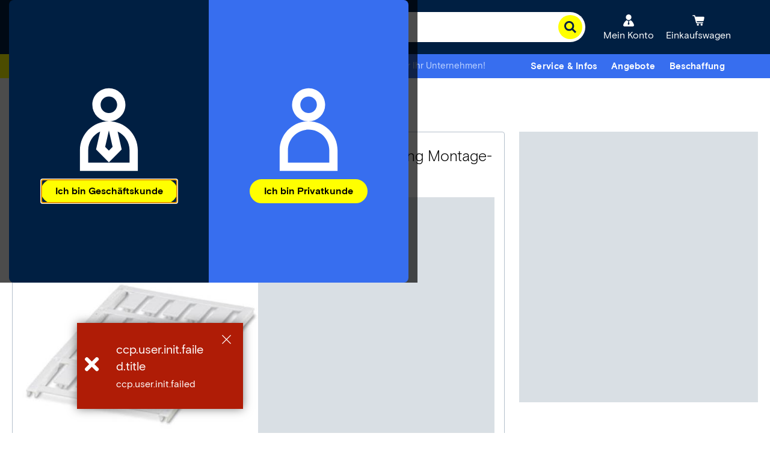

--- FILE ---
content_type: text/html;charset=utf-8
request_url: https://www.conrad.at/content/campaigns/conrad-electronic-at/master/customertype/b2b/de_AT-drop-down-menu-2/jcr:content/par.noesi.html
body_size: 1384
content:
<div class="experience-fragment-selection experiencefragment section">
<div class="cmp-experiencefragment cmp-experiencefragment--einkaufstools" data-fragment="einkaufstools">

    



<div class="xf-content-height">
    
    
    <link type="text/css" rel="stylesheet" href="/etc.clientlibs/ccp-sites/clientlibs/common.ACSHASH8674f8c8b8775af04a79754cdd46f69d.css"><link type="text/css" rel="stylesheet" href="/etc.clientlibs/ccp-sites/clientlibs/components.ACSHASH4a580701f254a95be0ca55ac0ad9178a.css">


<div class="cmsXfContainer">
    <a class="cmsXfContainer__button" tabindex="0">
        <span class="cmsXfContainer__label">Angebote </span>
    </a>
    <div class="cmsXfContainer__hover"></div>
    <div class="cmsXfContainer__wrapper hidden">


<div class="aem-Grid aem-Grid--12 aem-Grid--default--12 ">
    
    <div class="text aem-GridColumn aem-GridColumn--default--12">

    
    





<div id="text-0fe5ae4527" class="cmp-text cmsContainer cmsMarginBottom-none">
    <h4>Effizient einkaufen, clever sparen</h4>

</div>

    

</div>
<div class="columncontrol aem-GridColumn aem-GridColumn--default--12">

    
    





<div class="cmsColumn cmsColumn-- cmsContainer cmsMarginBottom-none">
    
    
    
    
    
    <div class="cmsColumn__wrapper cmsColumn__layout2-50-50 cmsColumn__default">
        <div class="cmsColumn__item cmsColumn__item--1">


<div class="aem-Grid aem-Grid--12 aem-Grid--default--12 ">
    
    <div class="list aem-GridColumn aem-GridColumn--default--12">

    
    <script type="text/javascript" src="/etc.clientlibs/ccp-sites/components/content/list/clientlibs.ACSHASHd5421cac0d9515dccacd31753b8c91fd.js" defer></script>









<div class="cmsList cmsList__none cmsList--black cmsList__vertical 
cmsMarginBottom-default cmsContainer">

    
    


    

    <div class="cmsList__content cmsList--accordionClose">
        <ul class="cmsList__list">
            
            <li class="cmsList__item">
                
    <div class="cmsList__itemTitle cmsList--black"><p><a data-track-wtac="benefit-promo-lp_header-xf-link" href="/de/angebote.html#promotions"><b>→ Aktionen</b></a></p>
</div>

            </li>
        
            
            <li class="cmsList__item">
                
    <div class="cmsList__itemTitle cmsList--black"><p><a data-track-wtac="benefit-technology-sale_header-xf-link" href="/de/angebote/technik-sale.html"><b>→ SALE %</b></a></p>
</div>

            </li>
        </ul>
    </div>
    
</div>








</div>

    
</div>
</div>
    
        <div class="cmsColumn__item cmsColumn__item--2">


<div class="aem-Grid aem-Grid--12 aem-Grid--default--12 ">
    
    <div class="list aem-GridColumn aem-GridColumn--default--12">

    
    









<div class="cmsList cmsList__none cmsList--black cmsList__vertical 
cmsMarginBottom-default cmsContainer">

    
    


    

    <div class="cmsList__content cmsList--accordionClose">
        <ul class="cmsList__list">
            
            <li class="cmsList__item">
                
    <div class="cmsList__itemTitle cmsList--black"><p><a data-track-wtac="benefit-outlet_header-xf-link" href="/de/angebote/vorteile-aktionen/outlet.html"><b>→ Outlet</b></a></p>
</div>

            </li>
        
            
            <li class="cmsList__item">
                
    <div class="cmsList__itemTitle cmsList--black"><p><a data-track-wtac="product-refurbished_header-xf-link" href="/de/c/1216095.html" data-link-rewrite-type="CATEGORY" data-link-rewrite-id="c1216095"><b>→ Refurbished</b></a></p>
</div>

            </li>
        </ul>
    </div>
    
</div>








</div>

    
</div>
</div>
    </div>

</div>




</div>
<div class="divider aem-GridColumn aem-GridColumn--default--12">

    
    





<hr class="cmsContainer cmsDivider cmsMarginBottom-default"/>
</div>
<div class="text aem-GridColumn aem-GridColumn--default--12">

    
    





<div id="text-62b86d79fe" class="cmp-text cmsContainer cmsMarginBottom-none">
    <h4><span class="noSeoHeadline--h4">Marken im Fokus</span></h4>

</div>

    

</div>
<div class="columncontrol aem-GridColumn aem-GridColumn--default--12">

    
    





<div class="cmsColumn cmsColumn--none cmsContainer cmsMarginBottom-default">
    
    
    
    
    
    <div class="cmsColumn__wrapper cmsColumn__layout3-30-30-30 cmsColumn__default">
        <div class="cmsColumn__item cmsColumn__item--1">


<div class="aem-Grid aem-Grid--12 aem-Grid--default--12 ">
    
    <div class="image aem-GridColumn aem-GridColumn--default--12">


    
    <script type="text/javascript" src="/etc.clientlibs/ccp-sites/components/content/image/clientlibs/site.ACSHASH41a76c53faed63d36d96a403328c9f5a.js" defer></script>







    

    
    
    
    
    
    <div class="cmsImage">
        <div style="width:213px;" class="cmsImage__wrapper cmsMarginBottom-default cmsAlign--center cmsContainer not-editable cmsImage__fixedDimension" data-title="Rittal →">
            <a style="padding-bottom:28.17%;" class="cmsImage__link" href="https://www.conrad.at/de/brands/rittal.html" target="_self" data-track-wtac="supp-mark-rittal_header-xf-logo">
                <img class="cmsImage__image cmsImage__image--responsive" alt="Logo zu Rittal" title="Rittal →" src="https://asset.conrad.com/media10/isaclte/160267/c7/-/de/Top-Marken-AMA?Logo=RITTALVL00&format=jpg&quality=90" width="213" height="60" loading="lazy"/>
                
                
                

                
            </a>
        </div>
    </div>
    
    

    


</div>
<div class="image aem-GridColumn aem-GridColumn--default--12">


    
    







    

    
    
    
    
    
    <div class="cmsImage">
        <div style="width:213px;" class="cmsImage__wrapper cmsMarginBottom-default cmsAlign--center cmsContainer not-editable cmsImage__fixedDimension" data-title="3M →">
            <a style="padding-bottom:28.17%;" class="cmsImage__link" href="https://www.conrad.at/de/brands/3m.html" target="_self" data-track-wtac="supp-mark-3m_header-xf-logo">
                <img class="cmsImage__image cmsImage__image--responsive" alt="Logo zu 3M" title="3M →" src="https://asset.conrad.com/media10/isaclte/160267/c7/-/de/Top-Marken-AMA?Logo=3MVL00&format=jpg&quality=90" width="213" height="60" loading="lazy"/>
                
                
                

                
            </a>
        </div>
    </div>
    
    

    


</div>

    
</div>
</div>
    
        <div class="cmsColumn__item cmsColumn__item--2">


<div class="aem-Grid aem-Grid--12 aem-Grid--default--12 ">
    
    <div class="image aem-GridColumn aem-GridColumn--default--12">


    
    







    

    
    
    
    
    
    <div class="cmsImage">
        <div style="width:213px;" class="cmsImage__wrapper cmsMarginBottom-default cmsAlign--center cmsContainer not-editable cmsImage__fixedDimension" data-title="Hazet →">
            <a style="padding-bottom:28.17%;" class="cmsImage__link" href="https://www.conrad.at/de/brands/hazet.html" target="_self" data-track-wtac="supp-mark-hazet_header-xf-logo">
                <img class="cmsImage__image cmsImage__image--responsive" alt="Logo zu Hazet" title="Hazet →" src="https://asset.conrad.com/media10/isaclte/160267/c7/-/de/Top-Marken-AMA?Logo=HAZET_FL&format=jpg&quality=90" width="213" height="60" loading="lazy"/>
                
                
                

                
            </a>
        </div>
    </div>
    
    

    


</div>
<div class="image aem-GridColumn aem-GridColumn--default--12">


    
    







    

    
    
    
    
    
    <div class="cmsImage">
        <div style="width:213px;" class="cmsImage__wrapper cmsMarginBottom-default cmsAlign--center cmsContainer not-editable cmsImage__fixedDimension" data-title="uvex →">
            <a style="padding-bottom:28.17%;" class="cmsImage__link" href="https://www.conrad.at/de/brands/uvex.html" target="_self" data-track-wtac="supp-mark-uvex_header-xf-logo">
                <img class="cmsImage__image cmsImage__image--responsive" alt="Logo zu uvex" title="uvex →" src="https://asset.conrad.com/media10/isaclte/160267/c7/-/de/Top-Marken-AMA?Logo=UVEX_FL_SW&format=jpg&quality=90" width="213" height="60" loading="lazy"/>
                
                
                

                
            </a>
        </div>
    </div>
    
    

    


</div>

    
</div>
</div>
    
        <div class="cmsColumn__item cmsColumn__item--3">


<div class="aem-Grid aem-Grid--12 aem-Grid--default--12 ">
    
    <div class="image aem-GridColumn aem-GridColumn--default--12">


    
    







    

    
    
    
    
    
    <div class="cmsImage">
        <div style="width:213px;" class="cmsImage__wrapper cmsMarginBottom-default cmsAlign--center cmsContainer not-editable cmsImage__fixedDimension" data-title="Meister Werkzeuge →">
            <a style="padding-bottom:28.17%;" class="cmsImage__link" href="https://www.conrad.at/de/brands/meister-werkzeuge.html" target="_self" data-track-wtac="supp-mark-meister-werkzeuge_header-xf-logo">
                <img class="cmsImage__image cmsImage__image--responsive" alt="Logo zu Meister Werkzeuge" title="Meister Werkzeuge →" src="https://asset.conrad.com/media10/isaclte/160267/c7/-/de/Top-Marken-AMA?Logo=MEISTER_FL_00&format=jpg&quality=90" width="213" height="60" loading="lazy"/>
                
                
                

                
            </a>
        </div>
    </div>
    
    

    


</div>
<div class="image aem-GridColumn aem-GridColumn--default--12">


    
    







    

    
    
    
    
    
    <div class="cmsImage">
        <div style="width:213px;" class="cmsImage__wrapper cmsMarginBottom-default cmsAlign--center cmsContainer not-editable cmsImage__fixedDimension" data-title="iSafe MOBILE →">
            <a style="padding-bottom:28.17%;" class="cmsImage__link" href="https://www.conrad.at/de/brands/isafe-mobile.html" target="_self" data-track-wtac="supp-mark-isafe-mobile_header-xf-logo">
                <img class="cmsImage__image cmsImage__image--responsive" alt="Logo zu iSafe MOBILE" title="iSafe MOBILE →" src="https://asset.conrad.com/media10/isaclte/160267/c7/-/de/Top-Marken-AMA?Logo=ISAFE-MOBILE_FL_00&format=jpg&quality=90" width="213" height="60" loading="lazy"/>
                
                
                

                
            </a>
        </div>
    </div>
    
    

    


</div>

    
</div>
</div>
    </div>

</div>




</div>
<div class="divider aem-GridColumn aem-GridColumn--default--12">

    
    





<hr class="cmsContainer cmsDivider cmsMarginBottom-small"/>
</div>
<div class="ctabutton aem-GridColumn aem-GridColumn--default--12">

    
    <script type="text/javascript" src="/etc.clientlibs/ccp-sites/components/content/ctabutton/clientlibs.ACSHASH700a93fedfb9578bef3468cad0d7cafc.js" defer></script>





<div class="cmsCtabutton cmsCtabutton--center cmsMarginBottom-default cmsContainer">
	
	<a href="/de/marken.html" target="_self" data-track-wtac="supp-mark-all-brands_header-xf-btn" class="ui-button">
		<button class="ce-button ">
			
			<span>Alle Marken</span>
		</button>
	</a>
</div>
</div>

    
</div>
</div>
</div>
</div></div>
</div>



--- FILE ---
content_type: text/html;charset=utf-8
request_url: https://www.conrad.at/content/campaigns/conrad-electronic-at/master/customertype/b2b/de_AT-drop-down-menu-3/jcr:content/par.noesi.html
body_size: 675
content:
<div class="experience-fragment-selection experiencefragment section">
<div class="cmp-experiencefragment cmp-experiencefragment--conrad-welt" data-fragment="conrad-welt">

    



<div class="xf-content-height">
    
    
    <link type="text/css" rel="stylesheet" href="/etc.clientlibs/ccp-sites/clientlibs/common.ACSHASH8674f8c8b8775af04a79754cdd46f69d.css"><link type="text/css" rel="stylesheet" href="/etc.clientlibs/ccp-sites/clientlibs/components.ACSHASH4a580701f254a95be0ca55ac0ad9178a.css">


<div class="cmsXfContainer">
    <a class="cmsXfContainer__button" tabindex="0">
        <span class="cmsXfContainer__label">Beschaffung</span>
    </a>
    <div class="cmsXfContainer__hover"></div>
    <div class="cmsXfContainer__wrapper hidden">


<div class="aem-Grid aem-Grid--12 aem-Grid--default--12 ">
    
    <div class="text aem-GridColumn aem-GridColumn--default--12">

    
    





<div id="text-f7c0f50695" class="cmp-text cmsContainer cmsMarginBottom-none">
    <h4><span class="noSeoHeadline--h4">Business Services &amp; Lösungen</span></h4>

</div>

    

</div>
<div class="columncontrol aem-GridColumn aem-GridColumn--default--12">

    
    





<div class="cmsColumn cmsColumn--none cmsContainer cmsMarginBottom-none">
    
    
    
    
    
    <div class="cmsColumn__wrapper cmsColumn__layout2-50-50 cmsColumn__default">
        <div class="cmsColumn__item cmsColumn__item--1">


<div class="aem-Grid aem-Grid--12 aem-Grid--default--12 ">
    
    <div class="list aem-GridColumn aem-GridColumn--default--12">

    
    <script type="text/javascript" src="/etc.clientlibs/ccp-sites/components/content/list/clientlibs.ACSHASHd5421cac0d9515dccacd31753b8c91fd.js" defer></script>









<div class="cmsList cmsList__none cmsList--black cmsList__vertical 
cmsMarginBottom-none cmsContainer">

    
    


    

    <div class="cmsList__content cmsList--accordionClose">
        <ul class="cmsList__list">
            
            <li class="cmsList__item">
                
    <div class="cmsList__itemTitle cmsList--black"><p><a href="/de/service/bestellung-und-beschaffung/eprocurement.html" data-track-wtac="service-eprocurement_header-xf-link"><b>→ E-Procurement</b></a></p>
</div>

            </li>
        
            
            <li class="cmsList__item">
                
    <div class="cmsList__itemTitle cmsList--black"><p><a data-track-wtac="service-direct-order_header-xf-link" href="/de/cart.html"><b>→ Direktbestellung</b></a></p>
</div>

            </li>
        
            
            <li class="cmsList__item">
                
    <div class="cmsList__itemTitle cmsList--black"><p><a data-track-wtac="service-scheduled-and-forward-orders_header-xf-link" href="/de/service/termin-und-abrufauftraege.html"><b>→ Abrufaufträge</b></a></p>
</div>

            </li>
        </ul>
    </div>
    
</div>








</div>

    
</div>
</div>
    
        <div class="cmsColumn__item cmsColumn__item--2">


<div class="aem-Grid aem-Grid--12 aem-Grid--default--12 ">
    
    <div class="list aem-GridColumn aem-GridColumn--default--12">

    
    









<div class="cmsList cmsList__none cmsList--black cmsList__vertical 
cmsMarginBottom-none cmsContainer">

    
    


    

    <div class="cmsList__content cmsList--accordionClose">
        <ul class="cmsList__list">
            
            <li class="cmsList__item">
                
    <div class="cmsList__itemTitle cmsList--black"><p><a data-track-wtac="service-offerservice_header-xf-link" href="/de/service/bestellung-und-beschaffung/angebotsservice.html"><b>→ Angebotsservice</b></a></p>
</div>

            </li>
        
            
            <li class="cmsList__item">
                
    <div class="cmsList__itemTitle cmsList--black"><p><a data-track-wtac="service-specialprocurement_header-xf-link" href="/de/service/bestellung-und-beschaffung/sonderbeschaffung.html"><b>→ Beschaffungsservice</b></a></p>
</div>

            </li>
        </ul>
    </div>
    
</div>








</div>

    
</div>
</div>
    </div>

</div>




</div>
<div class="divider aem-GridColumn aem-GridColumn--default--12">

    
    





<hr class="cmsContainer cmsDivider cmsMarginBottom-small"/>
</div>
<div class="text aem-GridColumn aem-GridColumn--default--12">

    
    





<div id="text-424722ab22" class="cmp-text cmsContainer cmsMarginBottom-none">
    <h4><span class="noSeoHeadline--h4">Ihr Bedarf ist unser Business</span></h4>

</div>

    

</div>
<div class="columncontrol aem-GridColumn aem-GridColumn--default--12">

    
    





<div class="cmsColumn cmsColumn-- cmsContainer cmsMarginBottom-none">
    
    
    
    
    
    <div class="cmsColumn__wrapper cmsColumn__layout2-50-50 cmsColumn__default">
        <div class="cmsColumn__item cmsColumn__item--1">


<div class="aem-Grid aem-Grid--12 aem-Grid--default--12 ">
    
    <div class="list aem-GridColumn aem-GridColumn--default--12">

    
    









<div class="cmsList cmsList__none cmsList--black cmsList__vertical 
cmsMarginBottom-default cmsContainer">

    
    


    

    <div class="cmsList__content cmsList--accordionClose">
        <ul class="cmsList__list">
            
            <li class="cmsList__item">
                
    <div class="cmsList__itemTitle cmsList--black"><p><a data-track-wtac="worlds_header-xf-link" href="/de/angebote/branchenloesungen.html"><b>→ Branchenlösungen</b></a></p>
</div>

            </li>
        </ul>
    </div>
    
</div>








</div>

    
</div>
</div>
    
        <div class="cmsColumn__item cmsColumn__item--2">


<div class="aem-Grid aem-Grid--12 aem-Grid--default--12 ">
    
    <div class="list aem-GridColumn aem-GridColumn--default--12">

    
    









<div class="cmsList cmsList__none cmsList--black cmsList__vertical 
cmsMarginBottom-default cmsContainer">

    
    


    

    <div class="cmsList__content cmsList--accordionClose">
        <ul class="cmsList__list">
            
            <li class="cmsList__item">
                
    <div class="cmsList__itemTitle cmsList--black"><p><a data-track-wtac="world-daily-use_header-xf-link" href="/de/angebote/branchenloesungen/technik-alltag.html"><b>→ Geschäftsbedarf</b></a></p>
</div>

            </li>
        </ul>
    </div>
    
</div>








</div>

    
</div>
</div>
    </div>

</div>




</div>

    
</div>
</div>
</div>
</div></div>
</div>



--- FILE ---
content_type: text/css; charset=utf-8
request_url: https://fonts.conrad.com/conrad-basis.css
body_size: 21
content:
@font-face {
    font-family: ConradBasis;
    src: url('https://fonts.conrad.com/fonts/woff2/ConradBasis-Light.woff2') format('woff2'),
         url('https://fonts.conrad.com/fonts/woff/ConradBasis-Light.woff') format('woff');
    font-style: normal;
    font-weight: 300;
}

@font-face {
    font-family: ConradBasis;
    src: url('https://fonts.conrad.com/fonts/woff2/ConradBasis-Regular.woff2') format('woff2'),
         url('https://fonts.conrad.com/fonts/woff/ConradBasis-Regular.woff') format('woff');
    font-style: normal;
    font-weight: 400;
}

@font-face {
    font-family: ConradBasis;
    src: url('https://fonts.conrad.com/fonts/woff2/ConradBasis-Medium.woff2') format('woff2'),
         url('https://fonts.conrad.com/fonts/woff/ConradBasis-Medium.woff') format('woff');
    font-style: normal;
    font-weight: 500;
}

@font-face {
    font-family: ConradBasis;
    src: url('https://fonts.conrad.com/fonts/woff2/ConradBasis-Bold.woff2') format('woff2'),
         url('https://fonts.conrad.com/fonts/woff/ConradBasis-Bold.woff') format('woff');
    font-style: normal;
    font-weight: 700;
}

@font-face {
    font-family: ConradBasis;
    src: url('https://fonts.conrad.com/fonts/woff2/ConradBasis-Black.woff2') format('woff2'),
         url('https://fonts.conrad.com/fonts/woff/ConradBasis-Black.woff') format('woff');
    font-style: normal;
    font-weight: 900;
}

@font-face {
    font-family: ConradBasis;
    src: url('https://fonts.conrad.com/fonts/woff2/ConradBasis-LightItalic.woff2') format('woff2'),
         url('https://fonts.conrad.com/fonts/woff/ConradBasis-LightItalic.woff') format('woff');
    font-style: italic;
    font-weight: 300;
}

@font-face {
    font-family: ConradBasis;
    src: url('https://fonts.conrad.com/fonts/woff2/ConradBasis-Italic.woff2') format('woff2'),
         url('https://fonts.conrad.com/fonts/woff/ConradBasis-Italic.woff') format('woff');
    font-style: italic;
    font-weight: 400;
}

@font-face {
    font-family: ConradBasis;
    src: url('https://fonts.conrad.com/fonts/woff2/ConradBasis-MediumItalic.woff2') format('woff2'),
         url('https://fonts.conrad.com/fonts/woff/ConradBasis-MediumItalic.woff') format('woff');
    font-style: italic;
    font-weight: 500;
}

@font-face {
    font-family: ConradBasis;
    src: url('https://fonts.conrad.com/fonts/woff2/ConradBasis-BoldItalic.woff2') format('woff2'),
         url('https://fonts.conrad.com/fonts/woff/ConradBasis-BoldItalic.woff') format('woff');
    font-style: italic;
    font-weight: 700;
}

@font-face {
    font-family: ConradBasis;
    src: url('https://fonts.conrad.com/fonts/woff2/ConradBasis-BlackItalic.woff2') format('woff2'),
         url('https://fonts.conrad.com/fonts/woff/ConradBasis-BlackItalic.woff') format('woff');
    font-style: italic;
    font-weight: 900;
}

--- FILE ---
content_type: application/javascript; charset=utf-8
request_url: https://www.conrad.at/etc/cloudsettings.kernel.CCPHASHae83b4ba4df4714cf6a9df43ffabeef6.js/conf/ccp-personalization/settings/cloudsettings/contexthub.ccp.js
body_size: 99263
content:
/*
 jQuery JavaScript Library v3.5.1
 https://jquery.com/

 Includes Sizzle.js
 https://sizzlejs.com/

 Copyright JS Foundation and other contributors
 Released under the MIT license
 https://jquery.org/license

 Date: 2020-05-04T22:49Z
 Sizzle CSS Selector Engine v2.3.5
 https://sizzlejs.com/

 Copyright JS Foundation and other contributors
 Released under the MIT license
 https://js.foundation/

 Date: 2020-03-14
 jQuery JavaScript Library v1.12.4-aem
 http://jquery.com/

 Includes Sizzle.js
 http://sizzlejs.com/

 Copyright jQuery Foundation and other contributors
 Released under the MIT license
 http://jquery.org/license

 Date: 2016-05-20T17:17Z
 Sizzle CSS Selector Engine v2.2.1
 http://sizzlejs.com/

 Copyright jQuery Foundation and other contributors
 Released under the MIT license
 http://jquery.org/license

 Date: 2015-10-17
*/
window.ContextHubKernelConfig={debug:!1,initializationTimeout:2E3,stores:{page:{type:"ccp.page",required:!0},customer:{type:"ccp.customer",required:!0},segmentation:{type:"aem.segmentation",required:!0}}};
(function(m,w){"object"===typeof module&&"object"===typeof module.exports?module.exports=m.document?w(m,!0):function(l){if(!l.document)throw Error("jQuery requires a window with a document");return w(l)}:w(m)})("undefined"!==typeof window?window:this,function(m,w){function l(b,d,k){k=k||Ga;var p,u=k.createElement("script");u.text=b;if(d)for(p in dd)(b=d[p]||d.getAttribute&&d.getAttribute(p))&&u.setAttribute(p,b);k.head.appendChild(u).parentNode.removeChild(u)}function g(b){return null==b?b+"":"object"===
typeof b||"function"===typeof b?f[ed.call(b)]||"object":typeof b}function n(b){var d=!!b&&"length"in b&&b.length,k=g(b);return xa(b)||Ub(b)?!1:"array"===k||0===d||"number"===typeof d&&0<d&&d-1 in b}function v(b,d){return b.nodeName&&b.nodeName.toLowerCase()===d.toLowerCase()}function F(b,d,k){return xa(d)?q.grep(b,function(p,u){return!!d.call(p,u,p)!==k}):d.nodeType?q.grep(b,function(p){return p===d!==k}):"string"!==typeof d?q.grep(b,function(p){return-1<ia.call(d,p)!==k}):q.filter(d,b,k)}function D(b,
d){for(;(b=b[d])&&1!==b.nodeType;);return b}function y(b){var d={};q.each(b.match(Cb)||[],function(k,p){d[p]=!0});return d}function I(b){return b}function J(b){throw b;}function S(b,d,k,p){var u;try{b&&xa(u=b.promise)?u.call(b).done(d).fail(k):b&&xa(u=b.then)?u.call(b,d,k):d.apply(void 0,[b].slice(p))}catch(z){k.apply(void 0,[z])}}function W(){Ga.removeEventListener("DOMContentLoaded",W);m.removeEventListener("load",W);q.ready()}function fa(b,d){return d.toUpperCase()}function ea(b){return b.replace(mc,
"ms-").replace(Mb,fa)}function aa(){this.expando=q.expando+aa.uid++}function ja(b,d,k){if(void 0===k&&1===b.nodeType)if(k="data-"+d.replace(pb,"-$\x26").toLowerCase(),k=b.getAttribute(k),"string"===typeof k){try{var p=k;k="true"===p?!0:"false"===p?!1:"null"===p?null:p===+p+""?+p:Nc.test(p)?JSON.parse(p):p}catch(u){}hb.set(b,d,k)}else k=void 0;return k}function Aa(b,d,k,p){var u,z=20,G=p?function(){return p.cur()}:function(){return q.css(b,d,"")},P=G(),K=k&&k[3]||(q.cssNumber[d]?"":"px"),a=b.nodeType&&
(q.cssNumber[d]||"px"!==K&&+P)&&gc.exec(q.css(b,d));if(a&&a[3]!==K){P/=2;K=K||a[3];for(a=+P||1;z--;)q.style(b,d,a+K),0>=(1-u)*(1-(u=G()/P||.5))&&(z=0),a/=u;a*=2;q.style(b,d,a+K);k=k||[]}if(k){a=+a||+P||0;var c=k[1]?a+(k[1]+1)*k[2]:+k[2];p&&(p.unit=K,p.start=a,p.end=c)}return c}function Na(b,d){for(var k,p,u=[],z=0,G=b.length;z<G;z++)if(p=b[z],p.style)if(k=p.style.display,d){if("none"===k&&(u[z]=ua.get(p,"display")||null,u[z]||(p.style.display="")),""===p.style.display&&nc(p)){k=z;var P=p.ownerDocument;
p=p.nodeName;var K=fd[p];K||(P=P.body.appendChild(P.createElement(p)),K=q.css(P,"display"),P.parentNode.removeChild(P),"none"===K&&(K="block"),fd[p]=K);P=K;u[k]=P}}else"none"!==k&&(u[z]="none",ua.set(p,"display",k));for(z=0;z<G;z++)null!=u[z]&&(b[z].style.display=u[z]);return b}function Ba(b,d){var k="undefined"!==typeof b.getElementsByTagName?b.getElementsByTagName(d||"*"):"undefined"!==typeof b.querySelectorAll?b.querySelectorAll(d||"*"):[];return void 0===d||d&&v(b,d)?q.merge([b],k):k}function $a(b,
d){for(var k=0,p=b.length;k<p;k++)ua.set(b[k],"globalEval",!d||ua.get(d[k],"globalEval"))}function Nb(b,d,k,p,u){for(var z,G,P,K=d.createDocumentFragment(),a=[],c=0,e=b.length;c<e;c++)if((z=b[c])||0===z)if("object"===g(z))q.merge(a,z.nodeType?[z]:z);else if(Ed.test(z)){G=G||K.appendChild(d.createElement("div"));P=(gd.exec(z)||["",""])[1].toLowerCase();P=qb[P]||qb._default;G.innerHTML=P[1]+q.htmlPrefilter(z)+P[2];for(P=P[0];P--;)G=G.lastChild;q.merge(a,G.childNodes);G=K.firstChild;G.textContent=""}else a.push(d.createTextNode(z));
K.textContent="";for(c=0;z=a[c++];)if(p&&-1<q.inArray(z,p))u&&u.push(z);else if(b=hc(z),G=Ba(K.appendChild(z),"script"),b&&$a(G),k)for(P=0;z=G[P++];)hd.test(z.type||"")&&k.push(z);return K}function Eb(){return!0}function Fb(){return!1}function xc(b,d){a:{try{var k=Ga.activeElement;break a}catch(p){}k=void 0}return b===k===("focus"===d)}function ha(b,d,k,p,u,z){var G;if("object"===typeof d){"string"!==typeof k&&(p=p||k,k=void 0);for(G in d)ha(b,G,k,p,d[G],z);return b}null==p&&null==u?(u=k,p=k=void 0):
null==u&&("string"===typeof k?(u=p,p=void 0):(u=p,p=k,k=void 0));if(!1===u)u=Fb;else if(!u)return b;if(1===z){var P=u;u=function(K){q().off(K);return P.apply(this,arguments)};u.guid=P.guid||(P.guid=q.guid++)}return b.each(function(){q.event.add(this,d,u,p,k)})}function ma(b,d,k){k?(ua.set(b,d,!1),q.event.add(b,d,{namespace:!1,handler:function(p){var u=ua.get(this,d);if(p.isTrigger&1&&this[d])if(u.length)(q.event.special[d]||{}).delegateType&&p.stopPropagation();else{u=xb.call(arguments);ua.set(this,
d,u);var z=k(this,d);this[d]();var G=ua.get(this,d);u!==G||z?ua.set(this,d,!1):G={};if(u!==G)return p.stopImmediatePropagation(),p.preventDefault(),G.value}else u.length&&(ua.set(this,d,{value:q.event.trigger(q.extend(u[0],q.Event.prototype),u.slice(1),this)}),p.stopImmediatePropagation())}})):void 0===ua.get(b,d)&&q.event.add(b,d,Eb)}function za(b,d){return v(b,"table")&&v(11!==d.nodeType?d:d.firstChild,"tr")?q(b).children("tbody")[0]||b:b}function Ra(b){b.type=(null!==b.getAttribute("type"))+"/"+
b.type;return b}function Ca(b){"true/"===(b.type||"").slice(0,5)?b.type=b.type.slice(5):b.removeAttribute("type");return b}function Ia(b,d){var k,p,u;if(1===d.nodeType){if(ua.hasData(b)){var z=ua.get(b);if(u=z.events)for(p in ua.remove(d,"handle events"),u)for(z=0,k=u[p].length;z<k;z++)q.event.add(d,p,u[p][z])}hb.hasData(b)&&(b=hb.access(b),b=q.extend({},b),hb.set(d,b))}}function Pa(b,d,k,p){d=id(d);var u,z=0,G=b.length,P=G-1,K=d[0],a=xa(K);if(a||1<G&&"string"===typeof K&&!Ja.checkClone&&yc.test(K))return b.each(function(r){var x=
b.eq(r);a&&(d[0]=K.call(this,r,x.html()));Pa(x,d,k,p)});if(G){var c=Nb(d,b[0].ownerDocument,!1,b,p);var e=c.firstChild;1===c.childNodes.length&&(c=e);if(e||p){e=q.map(Ba(c,"script"),Ra);for(u=e.length;z<G;z++){var h=c;z!==P&&(h=q.clone(h,!0,!0),u&&q.merge(e,Ba(h,"script")));k.call(b[z],h,z)}if(u)for(c=e[e.length-1].ownerDocument,q.map(e,Ca),z=0;z<u;z++)h=e[z],hd.test(h.type||"")&&!ua.access(h,"globalEval")&&q.contains(c,h)&&(h.src&&"module"!==(h.type||"").toLowerCase()?q._evalUrl&&!h.noModule&&q._evalUrl(h.src,
{nonce:h.nonce||h.getAttribute("nonce")},c):l(h.textContent.replace(Oc,""),h,c))}}return b}function Xa(b,d,k){for(var p=d?q.filter(d,b):b,u=0;null!=(d=p[u]);u++)k||1!==d.nodeType||q.cleanData(Ba(d)),d.parentNode&&(k&&hc(d)&&$a(Ba(d,"script")),d.parentNode.removeChild(d));return b}function mb(b,d,k){var p=b.style;if(k=k||zc(b)){var u=k.getPropertyValue(d)||k[d];""!==u||hc(b)||(u=q.style(b,d));if(!Ja.pixelBoxStyles()&&Ac.test(u)&&Vb.test(d)){b=p.width;d=p.minWidth;var z=p.maxWidth;p.minWidth=p.maxWidth=
p.width=u;u=k.width;p.width=b;p.minWidth=d;p.maxWidth=z}}return void 0!==u?u+"":u}function nb(b,d){return{get:function(){if(b())delete this.get;else return(this.get=d).apply(this,arguments)}}}function eb(b){var d=q.cssProps[b]||jd[b];if(d)return d;if(b in kd)return b;a:{d=b;for(var k=d[0].toUpperCase()+d.slice(1),p=Bc.length;p--;)if(d=Bc[p]+k,d in kd)break a;d=void 0}return jd[b]=d||b}function Ua(b,d,k){return(b=gc.exec(d))?Math.max(0,b[2]-(k||0))+(b[3]||"px"):d}function rb(b,d,k,p,u,z){var G="width"===
d?1:0,P=0,K=0;if(k===(p?"border":"content"))return 0;for(;4>G;G+=2)"margin"===k&&(K+=q.css(b,k+yb[G],!0,u)),p?("content"===k&&(K-=q.css(b,"padding"+yb[G],!0,u)),"margin"!==k&&(K-=q.css(b,"border"+yb[G]+"Width",!0,u))):(K+=q.css(b,"padding"+yb[G],!0,u),"padding"!==k?K+=q.css(b,"border"+yb[G]+"Width",!0,u):P+=q.css(b,"border"+yb[G]+"Width",!0,u));!p&&0<=z&&(K+=Math.max(0,Math.ceil(b["offset"+d[0].toUpperCase()+d.slice(1)]-z-K-P-.5))||0);return K}function bb(b,d,k){var p=zc(b),u=(!Ja.boxSizingReliable()||
k)&&"border-box"===q.css(b,"boxSizing",!1,p),z=u,G=mb(b,d,p),P="offset"+d[0].toUpperCase()+d.slice(1);if(Ac.test(G)){if(!k)return G;G="auto"}(!Ja.boxSizingReliable()&&u||!Ja.reliableTrDimensions()&&v(b,"tr")||"auto"===G||!parseFloat(G)&&"inline"===q.css(b,"display",!1,p))&&b.getClientRects().length&&(u="border-box"===q.css(b,"boxSizing",!1,p),(z=P in b)&&(G=b[P]));G=parseFloat(G)||0;return G+rb(b,d,k||(u?"border":"content"),z,p,G)+"px"}function fb(b,d,k,p,u){return new fb.prototype.init(b,d,k,p,u)}
function Ob(){Gb&&(!1===Ga.hidden&&m.requestAnimationFrame?m.requestAnimationFrame(Ob):m.setTimeout(Ob,q.fx.interval),q.fx.tick())}function ib(){m.setTimeout(function(){Wb=void 0});return Wb=Date.now()}function sb(b,d){var k=0,p={height:b};for(d=d?1:0;4>k;k+=2-d){var u=yb[k];p["margin"+u]=p["padding"+u]=b}d&&(p.opacity=p.width=b);return p}function Pc(b,d,k){for(var p,u=(ob.tweeners[d]||[]).concat(ob.tweeners["*"]),z=0,G=u.length;z<G;z++)if(p=u[z].call(k,d,b))return p}function ld(b,d){var k,p;for(k in b){var u=
ea(k);var z=d[u];var G=b[k];Array.isArray(G)&&(z=G[1],G=b[k]=G[0]);k!==u&&(b[u]=G,delete b[k]);if((p=q.cssHooks[u])&&"expand"in p)for(k in G=p.expand(G),delete b[u],G)k in b||(b[k]=G[k],d[k]=z);else d[u]=z}}function ob(b,d,k){var p,u=0,z=ob.prefilters.length,G=q.Deferred().always(function(){delete P.elem}),P=function(){if(p)return!1;var a=Wb||ib();a=Math.max(0,K.startTime+K.duration-a);for(var c=1-(a/K.duration||0),e=0,h=K.tweens.length;e<h;e++)K.tweens[e].run(c);G.notifyWith(b,[K,c,a]);if(1>c&&h)return a;
h||G.notifyWith(b,[K,1,0]);G.resolveWith(b,[K]);return!1},K=G.promise({elem:b,props:q.extend({},d),opts:q.extend(!0,{specialEasing:{},easing:q.easing._default},k),originalProperties:d,originalOptions:k,startTime:Wb||ib(),duration:k.duration,tweens:[],createTween:function(a,c){a=q.Tween(b,K.opts,a,c,K.opts.specialEasing[a]||K.opts.easing);K.tweens.push(a);return a},stop:function(a){var c=0,e=a?K.tweens.length:0;if(p)return this;for(p=!0;c<e;c++)K.tweens[c].run(1);a?(G.notifyWith(b,[K,1,0]),G.resolveWith(b,
[K,a])):G.rejectWith(b,[K,a]);return this}});k=K.props;for(ld(k,K.opts.specialEasing);u<z;u++)if(d=ob.prefilters[u].call(K,b,k,K.opts))return xa(d.stop)&&(q._queueHooks(K.elem,K.opts.queue).stop=d.stop.bind(d)),d;q.map(k,Pc,K);xa(K.opts.start)&&K.opts.start.call(b,K);K.progress(K.opts.progress).done(K.opts.done,K.opts.complete).fail(K.opts.fail).always(K.opts.always);q.fx.timer(q.extend(P,{elem:b,anim:K,queue:K.opts.queue}));return K}function Xb(b){return(b.match(Cb)||[]).join(" ")}function Hb(b){return b.getAttribute&&
b.getAttribute("class")||""}function oc(b){return Array.isArray(b)?b:"string"===typeof b?b.match(Cb)||[]:[]}function Cc(b,d,k,p){var u;if(Array.isArray(d))q.each(d,function(z,G){k||Fd.test(b)?p(b,G):Cc(b+"["+("object"===typeof G&&null!=G?z:"")+"]",G,k,p)});else if(k||"object"!==g(d))p(b,d);else for(u in d)Cc(b+"["+u+"]",d[u],k,p)}function Qc(b){return function(d,k){"string"!==typeof d&&(k=d,d="*");var p=0,u=d.toLowerCase().match(Cb)||[];if(xa(k))for(;d=u[p++];)"+"===d[0]?(d=d.slice(1)||"*",(b[d]=
b[d]||[]).unshift(k)):(b[d]=b[d]||[]).push(k)}}function Db(b,d,k,p){function u(P){var K;z[P]=!0;q.each(b[P]||[],function(a,c){a=c(d,k,p);if("string"===typeof a&&!G&&!z[a])return d.dataTypes.unshift(a),u(a),!1;if(G)return!(K=a)});return K}var z={},G=b===Dc;return u(d.dataTypes[0])||!z["*"]&&u("*")}function la(b,d){var k,p,u=q.ajaxSettings.flatOptions||{};for(k in d)void 0!==d[k]&&((u[k]?b:p||(p={}))[k]=d[k]);p&&q.extend(!0,b,p);return b}function Pb(b,d,k){for(var p,u,z,G,P=b.contents,K=b.dataTypes;"*"===
K[0];)K.shift(),void 0===p&&(p=b.mimeType||d.getResponseHeader("Content-Type"));if(p)for(u in P)if(P[u]&&P[u].test(p)){K.unshift(u);break}if(K[0]in k)z=K[0];else{for(u in k){if(!K[0]||b.converters[u+" "+K[0]]){z=u;break}G||(G=u)}z=z||G}if(z)return z!==K[0]&&K.unshift(z),k[z]}function md(b,d,k,p){var u,z,G={},P=b.dataTypes.slice();if(P[1])for(a in b.converters)G[a.toLowerCase()]=b.converters[a];for(z=P.shift();z;){b.responseFields[z]&&(k[b.responseFields[z]]=d);!K&&p&&b.dataFilter&&(d=b.dataFilter(d,
b.dataType));var K=z;if(z=P.shift())if("*"===z)z=K;else if("*"!==K&&K!==z){var a=G[K+" "+z]||G["* "+z];if(!a)for(u in G){var c=u.split(" ");if(c[1]===z&&(a=G[K+" "+c[0]]||G["* "+c[0]])){!0===a?a=G[u]:!0!==G[u]&&(z=c[0],P.unshift(c[1]));break}}if(!0!==a)if(a&&b.throws)d=a(d);else try{d=a(d)}catch(e){return{state:"parsererror",error:a?e:"No conversion from "+K+" to "+z}}}}return{state:"success",data:d}}var zb=[],Rc=Object.getPrototypeOf,xb=zb.slice,id=zb.flat?function(b){return zb.flat.call(b)}:function(b){return zb.concat.apply([],
b)},Qb=zb.push,ia=zb.indexOf,f={},ed=f.toString,Ec=f.hasOwnProperty,nd=Ec.toString,Gd=nd.call(Object),Ja={},xa=function(b){return"function"===typeof b&&"number"!==typeof b.nodeType},Ub=function(b){return null!=b&&b===b.window},Ga=m.document,dd={type:!0,src:!0,nonce:!0,noModule:!0},q=function(b,d){return new q.fn.init(b,d)};q.fn=q.prototype={jquery:"3.5.1",constructor:q,length:0,toArray:function(){return xb.call(this)},get:function(b){return null==b?xb.call(this):0>b?this[b+this.length]:this[b]},pushStack:function(b){b=
q.merge(this.constructor(),b);b.prevObject=this;return b},each:function(b){return q.each(this,b)},map:function(b){return this.pushStack(q.map(this,function(d,k){return b.call(d,k,d)}))},slice:function(){return this.pushStack(xb.apply(this,arguments))},first:function(){return this.eq(0)},last:function(){return this.eq(-1)},even:function(){return this.pushStack(q.grep(this,function(b,d){return(d+1)%2}))},odd:function(){return this.pushStack(q.grep(this,function(b,d){return d%2}))},eq:function(b){var d=
this.length;b=+b+(0>b?d:0);return this.pushStack(0<=b&&b<d?[this[b]]:[])},end:function(){return this.prevObject||this.constructor()},push:Qb,sort:zb.sort,splice:zb.splice};q.extend=q.fn.extend=function(){var b,d,k,p=arguments[0]||{},u=1,z=arguments.length,G=!1;"boolean"===typeof p&&(G=p,p=arguments[u]||{},u++);"object"===typeof p||xa(p)||(p={});u===z&&(p=this,u--);for(;u<z;u++)if(null!=(b=arguments[u]))for(d in b){var P=b[d];if("__proto__"!==d&&p!==P)if(G&&P&&(q.isPlainObject(P)||(k=Array.isArray(P)))){var K=
p[d];K=k&&!Array.isArray(K)?[]:k||q.isPlainObject(K)?K:{};k=!1;p[d]=q.extend(G,K,P)}else void 0!==P&&(p[d]=P)}return p};q.extend({expando:"jQuery"+("3.5.1"+Math.random()).replace(/\D/g,""),isReady:!0,error:function(b){throw Error(b);},noop:function(){},isPlainObject:function(b){if(!b||"[object Object]"!==ed.call(b))return!1;b=Rc(b);if(!b)return!0;b=Ec.call(b,"constructor")&&b.constructor;return"function"===typeof b&&nd.call(b)===Gd},isEmptyObject:function(b){for(var d in b)return!1;return!0},globalEval:function(b,
d,k){l(b,{nonce:d&&d.nonce},k)},each:function(b,d){var k,p=0;if(n(b))for(k=b.length;p<k&&!1!==d.call(b[p],p,b[p]);p++);else for(p in b)if(!1===d.call(b[p],p,b[p]))break;return b},makeArray:function(b,d){d=d||[];null!=b&&(n(Object(b))?q.merge(d,"string"===typeof b?[b]:b):Qb.call(d,b));return d},inArray:function(b,d,k){return null==d?-1:ia.call(d,b,k)},merge:function(b,d){for(var k=+d.length,p=0,u=b.length;p<k;p++)b[u++]=d[p];b.length=u;return b},grep:function(b,d,k){for(var p=[],u=0,z=b.length,G=!k;u<
z;u++)k=!d(b[u],u),k!==G&&p.push(b[u]);return p},map:function(b,d,k){var p,u=0,z=[];if(n(b))for(p=b.length;u<p;u++){var G=d(b[u],u,k);null!=G&&z.push(G)}else for(u in b)G=d(b[u],u,k),null!=G&&z.push(G);return id(z)},guid:1,support:Ja});"function"===typeof Symbol&&(q.fn[Symbol.iterator]=zb[Symbol.iterator]);q.each("Boolean Number String Function Array Date RegExp Object Error Symbol".split(" "),function(b,d){f["[object "+d+"]"]=d.toLowerCase()});var $b=function(b){function d(A,L,H,T){var t,E,B,Q,R=
L&&L.ownerDocument;var U=L?L.nodeType:9;H=H||[];if("string"!==typeof A||!A||1!==U&&9!==U&&11!==U)return H;if(!T&&(jb(L),L=L||ra,Ea)){if(11!==U&&(Q=Hd.exec(A)))if(t=Q[1])if(9===U)if(E=L.getElementById(t)){if(E.id===t)return H.push(E),H}else return H;else{if(R&&(E=R.getElementById(t))&&ya(L,E)&&E.id===t)return H.push(E),H}else{if(Q[2])return gb.apply(H,L.getElementsByTagName(A)),H;if((t=Q[3])&&Sa.getElementsByClassName&&L.getElementsByClassName)return gb.apply(H,L.getElementsByClassName(t)),H}if(!(!Sa.qsa||
kb[A+" "]||Ta&&Ta.test(A)||1===U&&"object"===L.nodeName.toLowerCase())){t=A;R=L;if(1===U&&(Rb.test(A)||od.test(A))){R=Fc.test(A)&&e(L.parentNode)||L;R===L&&Sa.scope||((B=L.getAttribute("id"))?B=B.replace(pd,ic):L.setAttribute("id",B=wa));t=Gc(A);for(U=t.length;U--;)t[U]=(B?"#"+B:":scope")+" "+r(t[U]);t=t.join(",")}try{return gb.apply(H,R.querySelectorAll(t)),H}catch(X){kb(A,!0)}finally{B===wa&&L.removeAttribute("id")}}}return Sc(A.replace(tb,"$1"),L,H,T)}function k(){function A(H,T){L.push(H+" ")>
qa.cacheLength&&delete A[L.shift()];return A[H+" "]=T}var L=[];return A}function p(A){A[wa]=!0;return A}function u(A){var L=ra.createElement("fieldset");try{return!!A(L)}catch(H){return!1}finally{L.parentNode&&L.parentNode.removeChild(L)}}function z(A,L){A=A.split("|");for(var H=A.length;H--;)qa.attrHandle[A[H]]=L}function G(A,L){var H=L&&A,T=H&&1===A.nodeType&&1===L.nodeType&&A.sourceIndex-L.sourceIndex;if(T)return T;if(H)for(;H=H.nextSibling;)if(H===L)return-1;return A?1:-1}function P(A){return function(L){return"input"===
L.nodeName.toLowerCase()&&L.type===A}}function K(A){return function(L){var H=L.nodeName.toLowerCase();return("input"===H||"button"===H)&&L.type===A}}function a(A){return function(L){return"form"in L?L.parentNode&&!1===L.disabled?"label"in L?"label"in L.parentNode?L.parentNode.disabled===A:L.disabled===A:L.isDisabled===A||L.isDisabled!==!A&&Tc(L)===A:L.disabled===A:"label"in L?L.disabled===A:!1}}function c(A){return p(function(L){L=+L;return p(function(H,T){for(var t,E=A([],H.length,L),B=E.length;B--;)H[t=
E[B]]&&(H[t]=!(T[t]=H[t]))})})}function e(A){return A&&"undefined"!==typeof A.getElementsByTagName&&A}function h(){}function r(A){for(var L=0,H=A.length,T="";L<H;L++)T+=A[L].value;return T}function x(A,L,H){var T=L.dir,t=L.next,E=t||T,B=H&&"parentNode"===E,Q=Qa++;return L.first?function(R,U,X){for(;R=R[T];)if(1===R.nodeType||B)return A(R,U,X);return!1}:function(R,U,X){var ba,ca=[Oa,Q];if(X)for(;R=R[T];){if((1===R.nodeType||B)&&A(R,U,X))return!0}else for(;R=R[T];)if(1===R.nodeType||B){var ka=R[wa]||
(R[wa]={});ka=ka[R.uniqueID]||(ka[R.uniqueID]={});if(t&&t===R.nodeName.toLowerCase())R=R[T]||R;else{if((ba=ka[E])&&ba[0]===Oa&&ba[1]===Q)return ca[2]=ba[2];ka[E]=ca;if(ca[2]=A(R,U,X))return!0}}return!1}}function C(A){return 1<A.length?function(L,H,T){for(var t=A.length;t--;)if(!A[t](L,H,T))return!1;return!0}:A[0]}function M(A,L,H,T,t){for(var E,B=[],Q=0,R=A.length,U=null!=L;Q<R;Q++)if(E=A[Q])if(!H||H(E,T,t))B.push(E),U&&L.push(Q);return B}function O(A,L,H,T,t,E){T&&!T[wa]&&(T=O(T));t&&!t[wa]&&(t=
O(t,E));return p(function(B,Q,R,U){var X,ba=[],ca=[],ka=Q.length,oa;if(!(oa=B)){oa=L||"*";for(var da=R.nodeType?[R]:R,Ma=[],Da=0,Wa=da.length;Da<Wa;Da++)d(oa,da[Da],Ma);oa=Ma}oa=!A||!B&&L?oa:M(oa,ba,A,R,U);da=H?t||(B?A:ka||T)?[]:Q:oa;H&&H(oa,da,R,U);if(T){var pa=M(da,ca);T(pa,[],R,U);for(R=pa.length;R--;)if(X=pa[R])da[ca[R]]=!(oa[ca[R]]=X)}if(B){if(t||A){if(t){pa=[];for(R=da.length;R--;)(X=da[R])&&pa.push(oa[R]=X);t(null,da=[],pa,U)}for(R=da.length;R--;)(X=da[R])&&-1<(pa=t?ub(B,X):ba[R])&&(B[pa]=
!(Q[pa]=X))}}else da=M(da===Q?da.splice(ka,da.length):da),t?t(null,Q,da,U):gb.apply(Q,da)})}function N(A){var L,H,T=A.length,t=qa.relative[A[0].type];var E=t||qa.relative[" "];for(var B=t?1:0,Q=x(function(X){return X===L},E,!0),R=x(function(X){return-1<ub(L,X)},E,!0),U=[function(X,ba,ca){X=!t&&(ca||ba!==Z)||((L=ba).nodeType?Q(X,ba,ca):R(X,ba,ca));L=null;return X}];B<T;B++)if(E=qa.relative[A[B].type])U=[x(C(U),E)];else{E=qa.filter[A[B].type].apply(null,A[B].matches);if(E[wa]){for(H=++B;H<T&&!qa.relative[A[H].type];H++);
return O(1<B&&C(U),1<B&&r(A.slice(0,B-1).concat({value:" "===A[B-2].type?"*":""})).replace(tb,"$1"),E,B<H&&N(A.slice(B,H)),H<T&&N(A=A.slice(H)),H<T&&r(A))}U.push(E)}return C(U)}function V(A,L){var H=0<L.length,T=0<A.length,t=function(E,B,Q,R,U){var X,ba,ca=0,ka="0",oa=E&&[],da=[],Ma=Z,Da=E||T&&qa.find.TAG("*",U),Wa=Oa+=null==Ma?1:Math.random()||.1,pa=Da.length;for(U&&(Z=B==ra||B||U);ka!==pa&&null!=(X=Da[ka]);ka++){if(T&&X){var vb=0;B||X.ownerDocument==ra||(jb(X),Q=!Ea);for(;ba=A[vb++];)if(ba(X,B||
ra,Q)){R.push(X);break}U&&(Oa=Wa)}H&&((X=!ba&&X)&&ca--,E&&oa.push(X))}ca+=ka;if(H&&ka!==ca){for(vb=0;ba=L[vb++];)ba(oa,da,B,Q);if(E){if(0<ca)for(;ka--;)oa[ka]||da[ka]||(da[ka]=Ab.call(R));da=M(da)}gb.apply(R,da);U&&!E&&0<da.length&&1<ca+L.length&&d.uniqueSort(R)}U&&(Oa=Wa,Z=Ma);return oa};return H?p(t):t}var Y,Z,ta,va,ra,La,Ea,Ta,sa,Ya,ya,wa="sizzle"+1*new Date,na=b.document,Oa=0,Qa=0,Ha=k(),ab=k(),cb=k(),kb=k(),Fa=function(A,L){A===L&&(va=!0);return 0},Ka={}.hasOwnProperty,Va=[],Ab=Va.pop,Yb=Va.push,
gb=Va.push,db=Va.slice,ub=function(A,L){for(var H=0,T=A.length;H<T;H++)if(A[H]===L)return H;return-1},jc=RegExp("[\\x20\\t\\r\\n\\f]+","g"),tb=RegExp("^[\\x20\\t\\r\\n\\f]+|((?:^|[^\\\\])(?:\\\\.)*)[\\x20\\t\\r\\n\\f]+$","g"),Id=RegExp("^[\\x20\\t\\r\\n\\f]*,[\\x20\\t\\r\\n\\f]*"),od=RegExp("^[\\x20\\t\\r\\n\\f]*([\x3e+~]|[\\x20\\t\\r\\n\\f])[\\x20\\t\\r\\n\\f]*"),Rb=RegExp("[\\x20\\t\\r\\n\\f]|\x3e"),qd=RegExp(":((?:\\\\[\\da-fA-F]{1,6}[\\x20\\t\\r\\n\\f]?|\\\\[^\\r\\n\\f]|[\\w-]|[^\x00-\\x7f])+)(?:\\((('((?:\\\\.|[^\\\\'])*)'|\"((?:\\\\.|[^\\\\\"])*)\")|((?:\\\\.|[^\\\\()[\\]]|\\[[\\x20\\t\\r\\n\\f]*((?:\\\\[\\da-fA-F]{1,6}[\\x20\\t\\r\\n\\f]?|\\\\[^\\r\\n\\f]|[\\w-]|[^\x00-\\x7f])+)(?:[\\x20\\t\\r\\n\\f]*([*^$|!~]?\x3d)[\\x20\\t\\r\\n\\f]*(?:'((?:\\\\.|[^\\\\'])*)'|\"((?:\\\\.|[^\\\\\"])*)\"|((?:\\\\[\\da-fA-F]{1,6}[\\x20\\t\\r\\n\\f]?|\\\\[^\\r\\n\\f]|[\\w-]|[^\x00-\\x7f])+))|)[\\x20\\t\\r\\n\\f]*\\])*)|.*)\\)|)"),
Zb=RegExp("^(?:\\\\[\\da-fA-F]{1,6}[\\x20\\t\\r\\n\\f]?|\\\\[^\\r\\n\\f]|[\\w-]|[^\x00-\\x7f])+$"),Hc={ID:RegExp("^#((?:\\\\[\\da-fA-F]{1,6}[\\x20\\t\\r\\n\\f]?|\\\\[^\\r\\n\\f]|[\\w-]|[^\x00-\\x7f])+)"),CLASS:RegExp("^\\.((?:\\\\[\\da-fA-F]{1,6}[\\x20\\t\\r\\n\\f]?|\\\\[^\\r\\n\\f]|[\\w-]|[^\x00-\\x7f])+)"),TAG:RegExp("^((?:\\\\[\\da-fA-F]{1,6}[\\x20\\t\\r\\n\\f]?|\\\\[^\\r\\n\\f]|[\\w-]|[^\x00-\\x7f])+|[*])"),ATTR:RegExp("^\\[[\\x20\\t\\r\\n\\f]*((?:\\\\[\\da-fA-F]{1,6}[\\x20\\t\\r\\n\\f]?|\\\\[^\\r\\n\\f]|[\\w-]|[^\x00-\\x7f])+)(?:[\\x20\\t\\r\\n\\f]*([*^$|!~]?\x3d)[\\x20\\t\\r\\n\\f]*(?:'((?:\\\\.|[^\\\\'])*)'|\"((?:\\\\.|[^\\\\\"])*)\"|((?:\\\\[\\da-fA-F]{1,6}[\\x20\\t\\r\\n\\f]?|\\\\[^\\r\\n\\f]|[\\w-]|[^\x00-\\x7f])+))|)[\\x20\\t\\r\\n\\f]*\\]"),
PSEUDO:RegExp("^:((?:\\\\[\\da-fA-F]{1,6}[\\x20\\t\\r\\n\\f]?|\\\\[^\\r\\n\\f]|[\\w-]|[^\x00-\\x7f])+)(?:\\((('((?:\\\\.|[^\\\\'])*)'|\"((?:\\\\.|[^\\\\\"])*)\")|((?:\\\\.|[^\\\\()[\\]]|\\[[\\x20\\t\\r\\n\\f]*((?:\\\\[\\da-fA-F]{1,6}[\\x20\\t\\r\\n\\f]?|\\\\[^\\r\\n\\f]|[\\w-]|[^\x00-\\x7f])+)(?:[\\x20\\t\\r\\n\\f]*([*^$|!~]?\x3d)[\\x20\\t\\r\\n\\f]*(?:'((?:\\\\.|[^\\\\'])*)'|\"((?:\\\\.|[^\\\\\"])*)\"|((?:\\\\[\\da-fA-F]{1,6}[\\x20\\t\\r\\n\\f]?|\\\\[^\\r\\n\\f]|[\\w-]|[^\x00-\\x7f])+))|)[\\x20\\t\\r\\n\\f]*\\])*)|.*)\\)|)"),
CHILD:RegExp("^:(only|first|last|nth|nth-last)-(child|of-type)(?:\\([\\x20\\t\\r\\n\\f]*(even|odd|(([+-]|)(\\d*)n|)[\\x20\\t\\r\\n\\f]*(?:([+-]|)[\\x20\\t\\r\\n\\f]*(\\d+)|))[\\x20\\t\\r\\n\\f]*\\)|)","i"),bool:RegExp("^(?:checked|selected|async|autofocus|autoplay|controls|defer|disabled|hidden|ismap|loop|multiple|open|readonly|required|scoped)$","i"),needsContext:RegExp("^[\\x20\\t\\r\\n\\f]*[\x3e+~]|:(even|odd|eq|gt|lt|nth|first|last)(?:\\([\\x20\\t\\r\\n\\f]*((?:-\\d)?\\d*)[\\x20\\t\\r\\n\\f]*\\)|)(?\x3d[^-]|$)",
"i")},Ic=/HTML$/i,Jd=/^(?:input|select|textarea|button)$/i,Kd=/^h\d$/i,pc=/^[^{]+\{\s*\[native \w/,Hd=/^(?:#([\w-]+)|(\w+)|\.([\w-]+))$/,Fc=/[+~]/,wb=RegExp("\\\\[\\da-fA-F]{1,6}[\\x20\\t\\r\\n\\f]?|\\\\([^\\r\\n\\f])","g"),Ib=function(A,L){A="0x"+A.slice(1)-65536;return L?L:0>A?String.fromCharCode(A+65536):String.fromCharCode(A>>10|55296,A&1023|56320)},pd=/([\0-\x1f\x7f]|^-?\d)|^-$|[^\0-\x1f\x7f-\uFFFF\w-]/g,ic=function(A,L){return L?"\x00"===A?"\ufffd":A.slice(0,-1)+"\\"+A.charCodeAt(A.length-1).toString(16)+
" ":"\\"+A},rd=function(){jb()},Tc=x(function(A){return!0===A.disabled&&"fieldset"===A.nodeName.toLowerCase()},{dir:"parentNode",next:"legend"});try{gb.apply(Va=db.call(na.childNodes),na.childNodes),Va[na.childNodes.length].nodeType}catch(A){gb={apply:Va.length?function(L,H){Yb.apply(L,db.call(H))}:function(L,H){for(var T=L.length,t=0;L[T++]=H[t++];);L.length=T-1}}}var Sa=d.support={};var Jb=d.isXML=function(A){var L=(A.ownerDocument||A).documentElement;return!Ic.test(A.namespaceURI||L&&L.nodeName||
"HTML")};var jb=d.setDocument=function(A){var L;A=A?A.ownerDocument||A:na;if(A==ra||9!==A.nodeType||!A.documentElement)return ra;ra=A;La=ra.documentElement;Ea=!Jb(ra);na!=ra&&(L=ra.defaultView)&&L.top!==L&&(L.addEventListener?L.addEventListener("unload",rd,!1):L.attachEvent&&L.attachEvent("onunload",rd));Sa.scope=u(function(H){La.appendChild(H).appendChild(ra.createElement("div"));return"undefined"!==typeof H.querySelectorAll&&!H.querySelectorAll(":scope fieldset div").length});Sa.attributes=u(function(H){H.className=
"i";return!H.getAttribute("className")});Sa.getElementsByTagName=u(function(H){H.appendChild(ra.createComment(""));return!H.getElementsByTagName("*").length});Sa.getElementsByClassName=pc.test(ra.getElementsByClassName);Sa.getById=u(function(H){La.appendChild(H).id=wa;return!ra.getElementsByName||!ra.getElementsByName(wa).length});Sa.getById?(qa.filter.ID=function(H){var T=H.replace(wb,Ib);return function(t){return t.getAttribute("id")===T}},qa.find.ID=function(H,T){if("undefined"!==typeof T.getElementById&&
Ea)return(H=T.getElementById(H))?[H]:[]}):(qa.filter.ID=function(H){var T=H.replace(wb,Ib);return function(t){return(t="undefined"!==typeof t.getAttributeNode&&t.getAttributeNode("id"))&&t.value===T}},qa.find.ID=function(H,T){if("undefined"!==typeof T.getElementById&&Ea){var t,E=T.getElementById(H);if(E){if((t=E.getAttributeNode("id"))&&t.value===H)return[E];var B=T.getElementsByName(H);for(T=0;E=B[T++];)if((t=E.getAttributeNode("id"))&&t.value===H)return[E]}return[]}});qa.find.TAG=Sa.getElementsByTagName?
function(H,T){if("undefined"!==typeof T.getElementsByTagName)return T.getElementsByTagName(H);if(Sa.qsa)return T.querySelectorAll(H)}:function(H,T){var t=[],E=0;T=T.getElementsByTagName(H);if("*"===H){for(;H=T[E++];)1===H.nodeType&&t.push(H);return t}return T};qa.find.CLASS=Sa.getElementsByClassName&&function(H,T){if("undefined"!==typeof T.getElementsByClassName&&Ea)return T.getElementsByClassName(H)};sa=[];Ta=[];if(Sa.qsa=pc.test(ra.querySelectorAll))u(function(H){La.appendChild(H).innerHTML="\x3ca id\x3d'"+
wa+"'\x3e\x3c/a\x3e\x3cselect id\x3d'"+wa+"-\r\\' msallowcapture\x3d''\x3e\x3coption selected\x3d''\x3e\x3c/option\x3e\x3c/select\x3e";H.querySelectorAll("[msallowcapture^\x3d'']").length&&Ta.push("[*^$]\x3d[\\x20\\t\\r\\n\\f]*(?:''|\"\")");H.querySelectorAll("[selected]").length||Ta.push("\\[[\\x20\\t\\r\\n\\f]*(?:value|checked|selected|async|autofocus|autoplay|controls|defer|disabled|hidden|ismap|loop|multiple|open|readonly|required|scoped)");H.querySelectorAll("[id~\x3d"+wa+"-]").length||Ta.push("~\x3d");
var T=ra.createElement("input");T.setAttribute("name","");H.appendChild(T);H.querySelectorAll("[name\x3d'']").length||Ta.push("\\[[\\x20\\t\\r\\n\\f]*name[\\x20\\t\\r\\n\\f]*\x3d[\\x20\\t\\r\\n\\f]*(?:''|\"\")");H.querySelectorAll(":checked").length||Ta.push(":checked");H.querySelectorAll("a#"+wa+"+*").length||Ta.push(".#.+[+~]");H.querySelectorAll("\\\f");Ta.push("[\\r\\n\\f]")}),u(function(H){H.innerHTML="\x3ca href\x3d'' disabled\x3d'disabled'\x3e\x3c/a\x3e\x3cselect disabled\x3d'disabled'\x3e\x3coption/\x3e\x3c/select\x3e";
var T=ra.createElement("input");T.setAttribute("type","hidden");H.appendChild(T).setAttribute("name","D");H.querySelectorAll("[name\x3dd]").length&&Ta.push("name[\\x20\\t\\r\\n\\f]*[*^$|!~]?\x3d");2!==H.querySelectorAll(":enabled").length&&Ta.push(":enabled",":disabled");La.appendChild(H).disabled=!0;2!==H.querySelectorAll(":disabled").length&&Ta.push(":enabled",":disabled");H.querySelectorAll("*,:x");Ta.push(",.*:")});(Sa.matchesSelector=pc.test(Ya=La.matches||La.webkitMatchesSelector||La.mozMatchesSelector||
La.oMatchesSelector||La.msMatchesSelector))&&u(function(H){Sa.disconnectedMatch=Ya.call(H,"*");Ya.call(H,"[s!\x3d'']:x");sa.push("!\x3d",":((?:\\\\[\\da-fA-F]{1,6}[\\x20\\t\\r\\n\\f]?|\\\\[^\\r\\n\\f]|[\\w-]|[^\x00-\\x7f])+)(?:\\((('((?:\\\\.|[^\\\\'])*)'|\"((?:\\\\.|[^\\\\\"])*)\")|((?:\\\\.|[^\\\\()[\\]]|\\[[\\x20\\t\\r\\n\\f]*((?:\\\\[\\da-fA-F]{1,6}[\\x20\\t\\r\\n\\f]?|\\\\[^\\r\\n\\f]|[\\w-]|[^\x00-\\x7f])+)(?:[\\x20\\t\\r\\n\\f]*([*^$|!~]?\x3d)[\\x20\\t\\r\\n\\f]*(?:'((?:\\\\.|[^\\\\'])*)'|\"((?:\\\\.|[^\\\\\"])*)\"|((?:\\\\[\\da-fA-F]{1,6}[\\x20\\t\\r\\n\\f]?|\\\\[^\\r\\n\\f]|[\\w-]|[^\x00-\\x7f])+))|)[\\x20\\t\\r\\n\\f]*\\])*)|.*)\\)|)")});
Ta=Ta.length&&new RegExp(Ta.join("|"));sa=sa.length&&new RegExp(sa.join("|"));ya=(L=pc.test(La.compareDocumentPosition))||pc.test(La.contains)?function(H,T){var t=9===H.nodeType?H.documentElement:H;T=T&&T.parentNode;return H===T||!!(T&&1===T.nodeType&&(t.contains?t.contains(T):H.compareDocumentPosition&&H.compareDocumentPosition(T)&16))}:function(H,T){if(T)for(;T=T.parentNode;)if(T===H)return!0;return!1};Fa=L?function(H,T){if(H===T)return va=!0,0;var t=!H.compareDocumentPosition-!T.compareDocumentPosition;
if(t)return t;t=(H.ownerDocument||H)==(T.ownerDocument||T)?H.compareDocumentPosition(T):1;return t&1||!Sa.sortDetached&&T.compareDocumentPosition(H)===t?H==ra||H.ownerDocument==na&&ya(na,H)?-1:T==ra||T.ownerDocument==na&&ya(na,T)?1:ta?ub(ta,H)-ub(ta,T):0:t&4?-1:1}:function(H,T){if(H===T)return va=!0,0;var t=0,E=H.parentNode,B=T.parentNode,Q=[H],R=[T];if(!E||!B)return H==ra?-1:T==ra?1:E?-1:B?1:ta?ub(ta,H)-ub(ta,T):0;if(E===B)return G(H,T);for(;H=H.parentNode;)Q.unshift(H);for(H=T;H=H.parentNode;)R.unshift(H);
for(;Q[t]===R[t];)t++;return t?G(Q[t],R[t]):Q[t]==na?-1:R[t]==na?1:0};return ra};d.matches=function(A,L){return d(A,null,null,L)};d.matchesSelector=function(A,L){jb(A);if(!(!Sa.matchesSelector||!Ea||kb[L+" "]||sa&&sa.test(L)||Ta&&Ta.test(L)))try{var H=Ya.call(A,L);if(H||Sa.disconnectedMatch||A.document&&11!==A.document.nodeType)return H}catch(T){kb(L,!0)}return 0<d(L,ra,null,[A]).length};d.contains=function(A,L){(A.ownerDocument||A)!=ra&&jb(A);return ya(A,L)};d.attr=function(A,L){(A.ownerDocument||
A)!=ra&&jb(A);var H=qa.attrHandle[L.toLowerCase()];H=H&&Ka.call(qa.attrHandle,L.toLowerCase())?H(A,L,!Ea):void 0;return void 0!==H?H:Sa.attributes||!Ea?A.getAttribute(L):(H=A.getAttributeNode(L))&&H.specified?H.value:null};d.escape=function(A){return(A+"").replace(pd,ic)};d.error=function(A){throw Error("Syntax error, unrecognized expression: "+A);};d.uniqueSort=function(A){var L,H=[],T=0,t=0;va=!Sa.detectDuplicates;ta=!Sa.sortStable&&A.slice(0);A.sort(Fa);if(va){for(;L=A[t++];)L===A[t]&&(T=H.push(t));
for(;T--;)A.splice(H[T],1)}ta=null;return A};var Jc=d.getText=function(A){var L="",H=0;var T=A.nodeType;if(!T)for(;T=A[H++];)L+=Jc(T);else if(1===T||9===T||11===T){if("string"===typeof A.textContent)return A.textContent;for(A=A.firstChild;A;A=A.nextSibling)L+=Jc(A)}else if(3===T||4===T)return A.nodeValue;return L};var qa=d.selectors={cacheLength:50,createPseudo:p,match:Hc,attrHandle:{},find:{},relative:{"\x3e":{dir:"parentNode",first:!0}," ":{dir:"parentNode"},"+":{dir:"previousSibling",first:!0},
"~":{dir:"previousSibling"}},preFilter:{ATTR:function(A){A[1]=A[1].replace(wb,Ib);A[3]=(A[3]||A[4]||A[5]||"").replace(wb,Ib);"~\x3d"===A[2]&&(A[3]=" "+A[3]+" ");return A.slice(0,4)},CHILD:function(A){A[1]=A[1].toLowerCase();"nth"===A[1].slice(0,3)?(A[3]||d.error(A[0]),A[4]=+(A[4]?A[5]+(A[6]||1):2*("even"===A[3]||"odd"===A[3])),A[5]=+(A[7]+A[8]||"odd"===A[3])):A[3]&&d.error(A[0]);return A},PSEUDO:function(A){var L,H=!A[6]&&A[2];if(Hc.CHILD.test(A[0]))return null;A[3]?A[2]=A[4]||A[5]||"":H&&qd.test(H)&&
(L=Gc(H,!0))&&(L=H.indexOf(")",H.length-L)-H.length)&&(A[0]=A[0].slice(0,L),A[2]=H.slice(0,L));return A.slice(0,3)}},filter:{TAG:function(A){var L=A.replace(wb,Ib).toLowerCase();return"*"===A?function(){return!0}:function(H){return H.nodeName&&H.nodeName.toLowerCase()===L}},CLASS:function(A){var L=Ha[A+" "];return L||(L=new RegExp("(^|[\\x20\\t\\r\\n\\f])"+A+"([\\x20\\t\\r\\n\\f]|$)"),Ha(A,function(H){return L.test("string"===typeof H.className&&H.className||"undefined"!==typeof H.getAttribute&&H.getAttribute("class")||
"")}))},ATTR:function(A,L,H){return function(T){T=d.attr(T,A);if(null==T)return"!\x3d"===L;if(!L)return!0;T+="";return"\x3d"===L?T===H:"!\x3d"===L?T!==H:"^\x3d"===L?H&&0===T.indexOf(H):"*\x3d"===L?H&&-1<T.indexOf(H):"$\x3d"===L?H&&T.slice(-H.length)===H:"~\x3d"===L?-1<(" "+T.replace(jc," ")+" ").indexOf(H):"|\x3d"===L?T===H||T.slice(0,H.length+1)===H+"-":!1}},CHILD:function(A,L,H,T,t){var E="nth"!==A.slice(0,3),B="last"!==A.slice(-4),Q="of-type"===L;return 1===T&&0===t?function(R){return!!R.parentNode}:
function(R,U,X){var ba,ca;U=E!==B?"nextSibling":"previousSibling";var ka=R.parentNode,oa=Q&&R.nodeName.toLowerCase();X=!X&&!Q;var da=!1;if(ka){if(E){for(;U;){for(ba=R;ba=ba[U];)if(Q?ba.nodeName.toLowerCase()===oa:1===ba.nodeType)return!1;var Ma=U="only"===A&&!Ma&&"nextSibling"}return!0}Ma=[B?ka.firstChild:ka.lastChild];if(B&&X){ba=ka;var Da=ba[wa]||(ba[wa]={});Da=Da[ba.uniqueID]||(Da[ba.uniqueID]={});da=Da[A]||[];da=(ca=da[0]===Oa&&da[1])&&da[2];for(ba=ca&&ka.childNodes[ca];ba=++ca&&ba&&ba[U]||(da=
ca=0)||Ma.pop();)if(1===ba.nodeType&&++da&&ba===R){Da[A]=[Oa,ca,da];break}}else if(X&&(ba=R,Da=ba[wa]||(ba[wa]={}),Da=Da[ba.uniqueID]||(Da[ba.uniqueID]={}),da=Da[A]||[],da=ca=da[0]===Oa&&da[1]),!1===da)for(;(ba=++ca&&ba&&ba[U]||(da=ca=0)||Ma.pop())&&((Q?ba.nodeName.toLowerCase()!==oa:1!==ba.nodeType)||!++da||(X&&(Da=ba[wa]||(ba[wa]={}),Da=Da[ba.uniqueID]||(Da[ba.uniqueID]={}),Da[A]=[Oa,da]),ba!==R)););da-=t;return da===T||0===da%T&&0<=da/T}}},PSEUDO:function(A,L){var H=qa.pseudos[A]||qa.setFilters[A.toLowerCase()]||
d.error("unsupported pseudo: "+A);if(H[wa])return H(L);if(1<H.length){var T=[A,A,"",L];return qa.setFilters.hasOwnProperty(A.toLowerCase())?p(function(t,E){for(var B,Q=H(t,L),R=Q.length;R--;)B=ub(t,Q[R]),t[B]=!(E[B]=Q[R])}):function(t){return H(t,0,T)}}return H}},pseudos:{not:p(function(A){var L=[],H=[],T=Sb(A.replace(tb,"$1"));return T[wa]?p(function(t,E,B,Q){Q=T(t,null,Q,[]);for(var R=t.length;R--;)if(B=Q[R])t[R]=!(E[R]=B)}):function(t,E,B){L[0]=t;T(L,null,B,H);L[0]=null;return!H.pop()}}),has:p(function(A){return function(L){return 0<
d(A,L).length}}),contains:p(function(A){A=A.replace(wb,Ib);return function(L){return-1<(L.textContent||Jc(L)).indexOf(A)}}),lang:p(function(A){Zb.test(A||"")||d.error("unsupported lang: "+A);A=A.replace(wb,Ib).toLowerCase();return function(L){var H;do if(H=Ea?L.lang:L.getAttribute("xml:lang")||L.getAttribute("lang"))return H=H.toLowerCase(),H===A||0===H.indexOf(A+"-");while((L=L.parentNode)&&1===L.nodeType);return!1}}),target:function(A){var L=b.location&&b.location.hash;return L&&L.slice(1)===A.id},
root:function(A){return A===La},focus:function(A){return A===ra.activeElement&&(!ra.hasFocus||ra.hasFocus())&&!!(A.type||A.href||~A.tabIndex)},enabled:a(!1),disabled:a(!0),checked:function(A){var L=A.nodeName.toLowerCase();return"input"===L&&!!A.checked||"option"===L&&!!A.selected},selected:function(A){A.parentNode&&A.parentNode.selectedIndex;return!0===A.selected},empty:function(A){for(A=A.firstChild;A;A=A.nextSibling)if(6>A.nodeType)return!1;return!0},parent:function(A){return!qa.pseudos.empty(A)},
header:function(A){return Kd.test(A.nodeName)},input:function(A){return Jd.test(A.nodeName)},button:function(A){var L=A.nodeName.toLowerCase();return"input"===L&&"button"===A.type||"button"===L},text:function(A){var L;return"input"===A.nodeName.toLowerCase()&&"text"===A.type&&(null==(L=A.getAttribute("type"))||"text"===L.toLowerCase())},first:c(function(){return[0]}),last:c(function(A,L){return[L-1]}),eq:c(function(A,L,H){return[0>H?H+L:H]}),even:c(function(A,L){for(var H=0;H<L;H+=2)A.push(H);return A}),
odd:c(function(A,L){for(var H=1;H<L;H+=2)A.push(H);return A}),lt:c(function(A,L,H){for(L=0>H?H+L:H>L?L:H;0<=--L;)A.push(L);return A}),gt:c(function(A,L,H){for(H=0>H?H+L:H;++H<L;)A.push(H);return A})}};qa.pseudos.nth=qa.pseudos.eq;for(Y in{radio:!0,checkbox:!0,file:!0,password:!0,image:!0})qa.pseudos[Y]=P(Y);for(Y in{submit:!0,reset:!0})qa.pseudos[Y]=K(Y);h.prototype=qa.filters=qa.pseudos;qa.setFilters=new h;var Gc=d.tokenize=function(A,L){var H,T,t,E,B;if(E=ab[A+" "])return L?0:E.slice(0);E=A;var Q=
[];for(B=qa.preFilter;E;){if(!R||(H=Id.exec(E)))H&&(E=E.slice(H[0].length)||E),Q.push(T=[]);var R=!1;if(H=od.exec(E))R=H.shift(),T.push({value:R,type:H[0].replace(tb," ")}),E=E.slice(R.length);for(t in qa.filter)!(H=Hc[t].exec(E))||B[t]&&!(H=B[t](H))||(R=H.shift(),T.push({value:R,type:t,matches:H}),E=E.slice(R.length));if(!R)break}return L?E.length:E?d.error(A):ab(A,Q).slice(0)};var Sb=d.compile=function(A,L){var H,T=[],t=[],E=cb[A+" "];if(!E){L||(L=Gc(A));for(H=L.length;H--;)E=N(L[H]),E[wa]?T.push(E):
t.push(E);E=cb(A,V(t,T));E.selector=A}return E};var Sc=d.select=function(A,L,H,T){var t,E,B,Q="function"===typeof A&&A,R=!T&&Gc(A=Q.selector||A);H=H||[];if(1===R.length){var U=R[0]=R[0].slice(0);if(2<U.length&&"ID"===(E=U[0]).type&&9===L.nodeType&&Ea&&qa.relative[U[1].type]){L=(qa.find.ID(E.matches[0].replace(wb,Ib),L)||[])[0];if(!L)return H;Q&&(L=L.parentNode);A=A.slice(U.shift().value.length)}for(t=Hc.needsContext.test(A)?0:U.length;t--;){E=U[t];if(qa.relative[B=E.type])break;if(B=qa.find[B])if(T=
B(E.matches[0].replace(wb,Ib),Fc.test(U[0].type)&&e(L.parentNode)||L)){U.splice(t,1);A=T.length&&r(U);if(!A)return gb.apply(H,T),H;break}}}(Q||Sb(A,R))(T,L,!Ea,H,!L||Fc.test(A)&&e(L.parentNode)||L);return H};Sa.sortStable=wa.split("").sort(Fa).join("")===wa;Sa.detectDuplicates=!!va;jb();Sa.sortDetached=u(function(A){return A.compareDocumentPosition(ra.createElement("fieldset"))&1});u(function(A){A.innerHTML="\x3ca href\x3d'#'\x3e\x3c/a\x3e";return"#"===A.firstChild.getAttribute("href")})||z("type|href|height|width",
function(A,L,H){if(!H)return A.getAttribute(L,"type"===L.toLowerCase()?1:2)});Sa.attributes&&u(function(A){A.innerHTML="\x3cinput/\x3e";A.firstChild.setAttribute("value","");return""===A.firstChild.getAttribute("value")})||z("value",function(A,L,H){if(!H&&"input"===A.nodeName.toLowerCase())return A.defaultValue});u(function(A){return null==A.getAttribute("disabled")})||z("checked|selected|async|autofocus|autoplay|controls|defer|disabled|hidden|ismap|loop|multiple|open|readonly|required|scoped",function(A,
L,H){var T;if(!H)return!0===A[L]?L.toLowerCase():(T=A.getAttributeNode(L))&&T.specified?T.value:null});return d}(m);q.find=$b;q.expr=$b.selectors;q.expr[":"]=q.expr.pseudos;q.uniqueSort=q.unique=$b.uniqueSort;q.text=$b.getText;q.isXMLDoc=$b.isXML;q.contains=$b.contains;q.escapeSelector=$b.escape;var ac=function(b,d,k){for(var p=[],u=void 0!==k;(b=b[d])&&9!==b.nodeType;)if(1===b.nodeType){if(u&&q(b).is(k))break;p.push(b)}return p},sd=function(b,d){for(var k=[];b;b=b.nextSibling)1===b.nodeType&&b!==
d&&k.push(b);return k},td=q.expr.match.needsContext,Bb=/^<([a-z][^\/\0>:\x20\t\r\n\f]*)[\x20\t\r\n\f]*\/?>(?:<\/\1>|)$/i;q.filter=function(b,d,k){var p=d[0];k&&(b=":not("+b+")");return 1===d.length&&1===p.nodeType?q.find.matchesSelector(p,b)?[p]:[]:q.find.matches(b,q.grep(d,function(u){return 1===u.nodeType}))};q.fn.extend({find:function(b){var d,k=this.length,p=this;if("string"!==typeof b)return this.pushStack(q(b).filter(function(){for(d=0;d<k;d++)if(q.contains(p[d],this))return!0}));var u=this.pushStack([]);
for(d=0;d<k;d++)q.find(b,p[d],u);return 1<k?q.uniqueSort(u):u},filter:function(b){return this.pushStack(F(this,b||[],!1))},not:function(b){return this.pushStack(F(this,b||[],!0))},is:function(b){return!!F(this,"string"===typeof b&&td.test(b)?q(b):b||[],!1).length}});var Kc=/^(?:\s*(<[\w\W]+>)[^>]*|#([\w-]+))$/;(q.fn.init=function(b,d,k){if(!b)return this;k=k||Ld;if("string"===typeof b){var p="\x3c"===b[0]&&"\x3e"===b[b.length-1]&&3<=b.length?[null,b,null]:Kc.exec(b);if(!p||!p[1]&&d)return!d||d.jquery?
(d||k).find(b):this.constructor(d).find(b);if(p[1]){if(d=d instanceof q?d[0]:d,q.merge(this,q.parseHTML(p[1],d&&d.nodeType?d.ownerDocument||d:Ga,!0)),Bb.test(p[1])&&q.isPlainObject(d))for(p in d)if(xa(this[p]))this[p](d[p]);else this.attr(p,d[p])}else if(b=Ga.getElementById(p[2]))this[0]=b,this.length=1;return this}return b.nodeType?(this[0]=b,this.length=1,this):xa(b)?void 0!==k.ready?k.ready(b):b(q):q.makeArray(b,this)}).prototype=q.fn;var Ld=q(Ga);var qc=/^(?:parents|prev(?:Until|All))/,Md={children:!0,
contents:!0,next:!0,prev:!0};q.fn.extend({has:function(b){var d=q(b,this),k=d.length;return this.filter(function(){for(var p=0;p<k;p++)if(q.contains(this,d[p]))return!0})},closest:function(b,d){var k,p=0,u=this.length,z=[],G="string"!==typeof b&&q(b);if(!td.test(b))for(;p<u;p++)for(k=this[p];k&&k!==d;k=k.parentNode)if(11>k.nodeType&&(G?-1<G.index(k):1===k.nodeType&&q.find.matchesSelector(k,b))){z.push(k);break}return this.pushStack(1<z.length?q.uniqueSort(z):z)},index:function(b){return b?"string"===
typeof b?ia.call(q(b),this[0]):ia.call(this,b.jquery?b[0]:b):this[0]&&this[0].parentNode?this.first().prevAll().length:-1},add:function(b,d){return this.pushStack(q.uniqueSort(q.merge(this.get(),q(b,d))))},addBack:function(b){return this.add(null==b?this.prevObject:this.prevObject.filter(b))}});q.each({parent:function(b){return(b=b.parentNode)&&11!==b.nodeType?b:null},parents:function(b){return ac(b,"parentNode")},parentsUntil:function(b,d,k){return ac(b,"parentNode",k)},next:function(b){return D(b,
"nextSibling")},prev:function(b){return D(b,"previousSibling")},nextAll:function(b){return ac(b,"nextSibling")},prevAll:function(b){return ac(b,"previousSibling")},nextUntil:function(b,d,k){return ac(b,"nextSibling",k)},prevUntil:function(b,d,k){return ac(b,"previousSibling",k)},siblings:function(b){return sd((b.parentNode||{}).firstChild,b)},children:function(b){return sd(b.firstChild)},contents:function(b){if(null!=b.contentDocument&&Rc(b.contentDocument))return b.contentDocument;v(b,"template")&&
(b=b.content||b);return q.merge([],b.childNodes)}},function(b,d){q.fn[b]=function(k,p){var u=q.map(this,d,k);"Until"!==b.slice(-5)&&(p=k);p&&"string"===typeof p&&(u=q.filter(p,u));1<this.length&&(Md[b]||q.uniqueSort(u),qc.test(b)&&u.reverse());return this.pushStack(u)}});var Cb=/[^\x20\t\r\n\f]+/g;q.Callbacks=function(b){b="string"===typeof b?y(b):q.extend({},b);var d,k,p,u,z=[],G=[],P=-1,K=function(){u=u||b.once;for(p=d=!0;G.length;P=-1)for(k=G.shift();++P<z.length;)!1===z[P].apply(k[0],k[1])&&b.stopOnFalse&&
(P=z.length,k=!1);b.memory||(k=!1);d=!1;u&&(z=k?[]:"")},a={add:function(){z&&(k&&!d&&(P=z.length-1,G.push(k)),function h(e){q.each(e,function(r,x){xa(x)?b.unique&&a.has(x)||z.push(x):x&&x.length&&"string"!==g(x)&&h(x)})}(arguments),k&&!d&&K());return this},remove:function(){q.each(arguments,function(c,e){for(var h;-1<(h=q.inArray(e,z,h));)z.splice(h,1),h<=P&&P--});return this},has:function(c){return c?-1<q.inArray(c,z):0<z.length},empty:function(){z&&(z=[]);return this},disable:function(){u=G=[];
z=k="";return this},disabled:function(){return!z},lock:function(){u=G=[];k||d||(z=k="");return this},locked:function(){return!!u},fireWith:function(c,e){u||(e=e||[],e=[c,e.slice?e.slice():e],G.push(e),d||K());return this},fire:function(){a.fireWith(this,arguments);return this},fired:function(){return!!p}};return a};q.extend({Deferred:function(b){var d=[["notify","progress",q.Callbacks("memory"),q.Callbacks("memory"),2],["resolve","done",q.Callbacks("once memory"),q.Callbacks("once memory"),0,"resolved"],
["reject","fail",q.Callbacks("once memory"),q.Callbacks("once memory"),1,"rejected"]],k="pending",p={state:function(){return k},always:function(){u.done(arguments).fail(arguments);return this},"catch":function(z){return p.then(null,z)},pipe:function(){var z=arguments;return q.Deferred(function(G){q.each(d,function(P,K){var a=xa(z[K[4]])&&z[K[4]];u[K[1]](function(){var c=a&&a.apply(this,arguments);if(c&&xa(c.promise))c.promise().progress(G.notify).done(G.resolve).fail(G.reject);else G[K[0]+"With"](this,
a?[c]:arguments)})});z=null}).promise()},then:function(z,G,P){function K(c,e,h,r){return function(){var x=this,C=arguments,M=function(){if(!(c<a)){var N=h.apply(x,C);if(N===e.promise())throw new TypeError("Thenable self-resolution");var V=N&&("object"===typeof N||"function"===typeof N)&&N.then;xa(V)?r?V.call(N,K(a,e,I,r),K(a,e,J,r)):(a++,V.call(N,K(a,e,I,r),K(a,e,J,r),K(a,e,I,e.notifyWith))):(h!==I&&(x=void 0,C=[N]),(r||e.resolveWith)(x,C))}},O=r?M:function(){try{M()}catch(N){q.Deferred.exceptionHook&&
q.Deferred.exceptionHook(N,O.stackTrace),c+1>=a&&(h!==J&&(x=void 0,C=[N]),e.rejectWith(x,C))}};c?O():(q.Deferred.getStackHook&&(O.stackTrace=q.Deferred.getStackHook()),m.setTimeout(O))}}var a=0;return q.Deferred(function(c){d[0][3].add(K(0,c,xa(P)?P:I,c.notifyWith));d[1][3].add(K(0,c,xa(z)?z:I));d[2][3].add(K(0,c,xa(G)?G:J))}).promise()},promise:function(z){return null!=z?q.extend(z,p):p}},u={};q.each(d,function(z,G){var P=G[2],K=G[5];p[G[1]]=P.add;K&&P.add(function(){k=K},d[3-z][2].disable,d[3-z][3].disable,
d[0][2].lock,d[0][3].lock);P.add(G[3].fire);u[G[0]]=function(){u[G[0]+"With"](this===u?void 0:this,arguments);return this};u[G[0]+"With"]=P.fireWith});p.promise(u);b&&b.call(u,u);return u},when:function(b){var d=arguments.length,k=d,p=Array(k),u=xb.call(arguments),z=q.Deferred(),G=function(P){return function(K){p[P]=this;u[P]=1<arguments.length?xb.call(arguments):K;--d||z.resolveWith(p,u)}};if(1>=d&&(S(b,z.done(G(k)).resolve,z.reject,!d),"pending"===z.state()||xa(u[k]&&u[k].then)))return z.then();
for(;k--;)S(u[k],G(k),z.reject);return z.promise()}});var Uc=/^(Eval|Internal|Range|Reference|Syntax|Type|URI)Error$/;q.Deferred.exceptionHook=function(b,d){m.console&&m.console.warn&&b&&Uc.test(b.name)&&m.console.warn("jQuery.Deferred exception: "+b.message,b.stack,d)};q.readyException=function(b){m.setTimeout(function(){throw b;})};var rc=q.Deferred();q.fn.ready=function(b){rc.then(b).catch(function(d){q.readyException(d)});return this};q.extend({isReady:!1,readyWait:1,ready:function(b){(!0===b?
--q.readyWait:q.isReady)||(q.isReady=!0,!0!==b&&0<--q.readyWait||rc.resolveWith(Ga,[q]))}});q.ready.then=rc.then;"complete"===Ga.readyState||"loading"!==Ga.readyState&&!Ga.documentElement.doScroll?m.setTimeout(q.ready):(Ga.addEventListener("DOMContentLoaded",W),m.addEventListener("load",W));var lb=function(b,d,k,p,u,z,G){var P=0,K=b.length,a=null==k;if("object"===g(k))for(P in u=!0,k)lb(b,d,P,k[P],!0,z,G);else if(void 0!==p&&(u=!0,xa(p)||(G=!0),a&&(G?(d.call(b,p),d=null):(a=d,d=function(c,e,h){return a.call(q(c),
h)})),d))for(;P<K;P++)d(b[P],k,G?p:p.call(b[P],P,d(b[P],k)));return u?b:a?d.call(b):K?d(b[0],k):z},mc=/^-ms-/,Mb=/-([a-z])/g,bc=function(b){return 1===b.nodeType||9===b.nodeType||!+b.nodeType};aa.uid=1;aa.prototype={cache:function(b){var d=b[this.expando];d||(d={},bc(b)&&(b.nodeType?b[this.expando]=d:Object.defineProperty(b,this.expando,{value:d,configurable:!0})));return d},set:function(b,d,k){var p;b=this.cache(b);if("string"===typeof d)b[ea(d)]=k;else for(p in d)b[ea(p)]=d[p];return b},get:function(b,
d){return void 0===d?this.cache(b):b[this.expando]&&b[this.expando][ea(d)]},access:function(b,d,k){if(void 0===d||d&&"string"===typeof d&&void 0===k)return this.get(b,d);this.set(b,d,k);return void 0!==k?k:d},remove:function(b,d){var k,p=b[this.expando];if(void 0!==p){if(void 0!==d)for(Array.isArray(d)?d=d.map(ea):(d=ea(d),d=d in p?[d]:d.match(Cb)||[]),k=d.length;k--;)delete p[d[k]];if(void 0===d||q.isEmptyObject(p))b.nodeType?b[this.expando]=void 0:delete b[this.expando]}},hasData:function(b){b=
b[this.expando];return void 0!==b&&!q.isEmptyObject(b)}};var ua=new aa,hb=new aa,Nc=/^(?:\{[\w\W]*\}|\[[\w\W]*\])$/,pb=/[A-Z]/g;q.extend({hasData:function(b){return hb.hasData(b)||ua.hasData(b)},data:function(b,d,k){return hb.access(b,d,k)},removeData:function(b,d){hb.remove(b,d)},_data:function(b,d,k){return ua.access(b,d,k)},_removeData:function(b,d){ua.remove(b,d)}});q.fn.extend({data:function(b,d){var k,p=this[0],u=p&&p.attributes;if(void 0===b){if(this.length){var z=hb.get(p);if(1===p.nodeType&&
!ua.get(p,"hasDataAttrs")){for(k=u.length;k--;)if(u[k]){var G=u[k].name;0===G.indexOf("data-")&&(G=ea(G.slice(5)),ja(p,G,z[G]))}ua.set(p,"hasDataAttrs",!0)}}return z}return"object"===typeof b?this.each(function(){hb.set(this,b)}):lb(this,function(P){if(p&&void 0===P){var K=hb.get(p,b);if(void 0!==K)return K;K=ja(p,b);if(void 0!==K)return K}else this.each(function(){hb.set(this,b,P)})},null,d,1<arguments.length,null,!0)},removeData:function(b){return this.each(function(){hb.remove(this,b)})}});q.extend({queue:function(b,
d,k){if(b){d=(d||"fx")+"queue";var p=ua.get(b,d);k&&(!p||Array.isArray(k)?p=ua.access(b,d,q.makeArray(k)):p.push(k));return p||[]}},dequeue:function(b,d){d=d||"fx";var k=q.queue(b,d),p=k.length,u=k.shift(),z=q._queueHooks(b,d),G=function(){q.dequeue(b,d)};"inprogress"===u&&(u=k.shift(),p--);u&&("fx"===d&&k.unshift("inprogress"),delete z.stop,u.call(b,G,z));!p&&z&&z.empty.fire()},_queueHooks:function(b,d){var k=d+"queueHooks";return ua.get(b,k)||ua.access(b,k,{empty:q.Callbacks("once memory").add(function(){ua.remove(b,
[d+"queue",k])})})}});q.fn.extend({queue:function(b,d){var k=2;"string"!==typeof b&&(d=b,b="fx",k--);return arguments.length<k?q.queue(this[0],b):void 0===d?this:this.each(function(){var p=q.queue(this,b,d);q._queueHooks(this,b);"fx"===b&&"inprogress"!==p[0]&&q.dequeue(this,b)})},dequeue:function(b){return this.each(function(){q.dequeue(this,b)})},clearQueue:function(b){return this.queue(b||"fx",[])},promise:function(b,d){var k,p=1,u=q.Deferred(),z=this,G=this.length,P=function(){--p||u.resolveWith(z,
[z])};"string"!==typeof b&&(d=b,b=void 0);for(b=b||"fx";G--;)(k=ua.get(z[G],b+"queueHooks"))&&k.empty&&(p++,k.empty.add(P));P();return u.promise(d)}});var ud=/[+-]?(?:\d*\.|)\d+(?:[eE][+-]?\d+|)/.source,gc=new RegExp("^(?:([+-])\x3d|)("+ud+")([a-z%]*)$","i"),yb=["Top","Right","Bottom","Left"],cc=Ga.documentElement,hc=function(b){return q.contains(b.ownerDocument,b)},vd={composed:!0};cc.getRootNode&&(hc=function(b){return q.contains(b.ownerDocument,b)||b.getRootNode(vd)===b.ownerDocument});var nc=
function(b,d){b=d||b;return"none"===b.style.display||""===b.style.display&&hc(b)&&"none"===q.css(b,"display")},fd={};q.fn.extend({show:function(){return Na(this,!0)},hide:function(){return Na(this)},toggle:function(b){return"boolean"===typeof b?b?this.show():this.hide():this.each(function(){nc(this)?q(this).show():q(this).hide()})}});var kc=/^(?:checkbox|radio)$/i,gd=/<([a-z][^\/\0>\x20\t\r\n\f]*)/i,hd=/^$|^module$|\/(?:java|ecma)script/i;(function(){var b=Ga.createDocumentFragment().appendChild(Ga.createElement("div")),
d=Ga.createElement("input");d.setAttribute("type","radio");d.setAttribute("checked","checked");d.setAttribute("name","t");b.appendChild(d);Ja.checkClone=b.cloneNode(!0).cloneNode(!0).lastChild.checked;b.innerHTML="\x3ctextarea\x3ex\x3c/textarea\x3e";Ja.noCloneChecked=!!b.cloneNode(!0).lastChild.defaultValue;b.innerHTML="\x3coption\x3e\x3c/option\x3e";Ja.option=!!b.lastChild})();var qb={thead:[1,"\x3ctable\x3e","\x3c/table\x3e"],col:[2,"\x3ctable\x3e\x3ccolgroup\x3e","\x3c/colgroup\x3e\x3c/table\x3e"],
tr:[2,"\x3ctable\x3e\x3ctbody\x3e","\x3c/tbody\x3e\x3c/table\x3e"],td:[3,"\x3ctable\x3e\x3ctbody\x3e\x3ctr\x3e","\x3c/tr\x3e\x3c/tbody\x3e\x3c/table\x3e"],_default:[0,"",""]};qb.tbody=qb.tfoot=qb.colgroup=qb.caption=qb.thead;qb.th=qb.td;Ja.option||(qb.optgroup=qb.option=[1,"\x3cselect multiple\x3d'multiple'\x3e","\x3c/select\x3e"]);var Ed=/<|&#?\w+;/,Vc=/^key/,sc=/^(?:mouse|pointer|contextmenu|drag|drop)|click/,Wc=/^([^.]*)(?:\.(.+)|)/;q.event={global:{},add:function(b,d,k,p,u){var z,G,P,K;var a=
ua.get(b);if(bc(b)){if(k.handler){var c=k;k=c.handler;u=c.selector}u&&q.find.matchesSelector(cc,u);k.guid||(k.guid=q.guid++);(G=a.events)||(G=a.events=Object.create(null));(z=a.handle)||(z=a.handle=function(x){return"undefined"!==typeof q&&q.event.triggered!==x.type?q.event.dispatch.apply(b,arguments):void 0});d=(d||"").match(Cb)||[""];for(a=d.length;a--;){var e=Wc.exec(d[a])||[];var h=P=e[1];var r=(e[2]||"").split(".").sort();h&&(e=q.event.special[h]||{},h=(u?e.delegateType:e.bindType)||h,e=q.event.special[h]||
{},P=q.extend({type:h,origType:P,data:p,handler:k,guid:k.guid,selector:u,needsContext:u&&q.expr.match.needsContext.test(u),namespace:r.join(".")},c),(K=G[h])||(K=G[h]=[],K.delegateCount=0,e.setup&&!1!==e.setup.call(b,p,r,z)||b.addEventListener&&b.addEventListener(h,z)),e.add&&(e.add.call(b,P),P.handler.guid||(P.handler.guid=k.guid)),u?K.splice(K.delegateCount++,0,P):K.push(P),q.event.global[h]=!0)}}},remove:function(b,d,k,p,u){var z,G,P,K,a,c=ua.hasData(b)&&ua.get(b);if(c&&(P=c.events)){d=(d||"").match(Cb)||
[""];for(K=d.length;K--;){var e=Wc.exec(d[K])||[];var h=a=e[1];var r=(e[2]||"").split(".").sort();if(h){var x=q.event.special[h]||{};h=(p?x.delegateType:x.bindType)||h;var C=P[h]||[];e=e[2]&&new RegExp("(^|\\.)"+r.join("\\.(?:.*\\.|)")+"(\\.|$)");for(G=z=C.length;z--;){var M=C[z];!u&&a!==M.origType||k&&k.guid!==M.guid||e&&!e.test(M.namespace)||p&&p!==M.selector&&("**"!==p||!M.selector)||(C.splice(z,1),M.selector&&C.delegateCount--,x.remove&&x.remove.call(b,M))}G&&!C.length&&(x.teardown&&!1!==x.teardown.call(b,
r,c.handle)||q.removeEvent(b,h,c.handle),delete P[h])}else for(h in P)q.event.remove(b,h+d[K],k,p,!0)}q.isEmptyObject(P)&&ua.remove(b,"handle events")}},dispatch:function(b){var d,k,p,u=Array(arguments.length),z=q.event.fix(b);var G=(ua.get(this,"events")||Object.create(null))[z.type]||[];var P=q.event.special[z.type]||{};u[0]=z;for(d=1;d<arguments.length;d++)u[d]=arguments[d];z.delegateTarget=this;if(!P.preDispatch||!1!==P.preDispatch.call(this,z)){var K=q.event.handlers.call(this,z,G);for(d=0;(p=
K[d++])&&!z.isPropagationStopped();)for(z.currentTarget=p.elem,G=0;(k=p.handlers[G++])&&!z.isImmediatePropagationStopped();)if(!z.rnamespace||!1===k.namespace||z.rnamespace.test(k.namespace))z.handleObj=k,z.data=k.data,k=((q.event.special[k.origType]||{}).handle||k.handler).apply(p.elem,u),void 0!==k&&!1===(z.result=k)&&(z.preventDefault(),z.stopPropagation());P.postDispatch&&P.postDispatch.call(this,z);return z.result}},handlers:function(b,d){var k,p=[],u=d.delegateCount,z=b.target;if(u&&z.nodeType&&
!("click"===b.type&&1<=b.button))for(;z!==this;z=z.parentNode||this)if(1===z.nodeType&&("click"!==b.type||!0!==z.disabled)){var G=[];var P={};for(k=0;k<u;k++){var K=d[k];var a=K.selector+" ";void 0===P[a]&&(P[a]=K.needsContext?-1<q(a,this).index(z):q.find(a,this,null,[z]).length);P[a]&&G.push(K)}G.length&&p.push({elem:z,handlers:G})}u<d.length&&p.push({elem:this,handlers:d.slice(u)});return p},addProp:function(b,d){Object.defineProperty(q.Event.prototype,b,{enumerable:!0,configurable:!0,get:xa(d)?
function(){if(this.originalEvent)return d(this.originalEvent)}:function(){if(this.originalEvent)return this.originalEvent[b]},set:function(k){Object.defineProperty(this,b,{enumerable:!0,configurable:!0,writable:!0,value:k})}})},fix:function(b){return b[q.expando]?b:new q.Event(b)},special:{load:{noBubble:!0},click:{setup:function(b){b=this||b;kc.test(b.type)&&b.click&&v(b,"input")&&ma(b,"click",Eb);return!1},trigger:function(b){b=this||b;kc.test(b.type)&&b.click&&v(b,"input")&&ma(b,"click");return!0},
_default:function(b){b=b.target;return kc.test(b.type)&&b.click&&v(b,"input")&&ua.get(b,"click")||v(b,"a")}},beforeunload:{postDispatch:function(b){void 0!==b.result&&b.originalEvent&&(b.originalEvent.returnValue=b.result)}}}};q.removeEvent=function(b,d,k){b.removeEventListener&&b.removeEventListener(d,k)};q.Event=function(b,d){if(!(this instanceof q.Event))return new q.Event(b,d);b&&b.type?(this.originalEvent=b,this.type=b.type,this.isDefaultPrevented=b.defaultPrevented||void 0===b.defaultPrevented&&
!1===b.returnValue?Eb:Fb,this.target=b.target&&3===b.target.nodeType?b.target.parentNode:b.target,this.currentTarget=b.currentTarget,this.relatedTarget=b.relatedTarget):this.type=b;d&&q.extend(this,d);this.timeStamp=b&&b.timeStamp||Date.now();this[q.expando]=!0};q.Event.prototype={constructor:q.Event,isDefaultPrevented:Fb,isPropagationStopped:Fb,isImmediatePropagationStopped:Fb,isSimulated:!1,preventDefault:function(){var b=this.originalEvent;this.isDefaultPrevented=Eb;b&&!this.isSimulated&&b.preventDefault()},
stopPropagation:function(){var b=this.originalEvent;this.isPropagationStopped=Eb;b&&!this.isSimulated&&b.stopPropagation()},stopImmediatePropagation:function(){var b=this.originalEvent;this.isImmediatePropagationStopped=Eb;b&&!this.isSimulated&&b.stopImmediatePropagation();this.stopPropagation()}};q.each({altKey:!0,bubbles:!0,cancelable:!0,changedTouches:!0,ctrlKey:!0,detail:!0,eventPhase:!0,metaKey:!0,pageX:!0,pageY:!0,shiftKey:!0,view:!0,"char":!0,code:!0,charCode:!0,key:!0,keyCode:!0,button:!0,
buttons:!0,clientX:!0,clientY:!0,offsetX:!0,offsetY:!0,pointerId:!0,pointerType:!0,screenX:!0,screenY:!0,targetTouches:!0,toElement:!0,touches:!0,which:function(b){var d=b.button;return null==b.which&&Vc.test(b.type)?null!=b.charCode?b.charCode:b.keyCode:!b.which&&void 0!==d&&sc.test(b.type)?d&1?1:d&2?3:d&4?2:0:b.which}},q.event.addProp);q.each({focus:"focusin",blur:"focusout"},function(b,d){q.event.special[b]={setup:function(){ma(this,b,xc);return!1},trigger:function(){ma(this,b);return!0},delegateType:d}});
q.each({mouseenter:"mouseover",mouseleave:"mouseout",pointerenter:"pointerover",pointerleave:"pointerout"},function(b,d){q.event.special[b]={delegateType:d,bindType:d,handle:function(k){var p=k.relatedTarget,u=k.handleObj;if(!p||p!==this&&!q.contains(this,p)){k.type=u.origType;var z=u.handler.apply(this,arguments);k.type=d}return z}}});q.fn.extend({on:function(b,d,k,p){return ha(this,b,d,k,p)},one:function(b,d,k,p){return ha(this,b,d,k,p,1)},off:function(b,d,k){if(b&&b.preventDefault&&b.handleObj){var p=
b.handleObj;q(b.delegateTarget).off(p.namespace?p.origType+"."+p.namespace:p.origType,p.selector,p.handler);return this}if("object"===typeof b){for(p in b)this.off(p,d,b[p]);return this}if(!1===d||"function"===typeof d)k=d,d=void 0;!1===k&&(k=Fb);return this.each(function(){q.event.remove(this,b,k,d)})}});var wd=/<script|<style|<link/i,yc=/checked\s*(?:[^=]|=\s*.checked.)/i,Oc=/^\s*<!(?:\[CDATA\[|--)|(?:\]\]|--)>\s*$/g;q.extend({htmlPrefilter:function(b){return b},clone:function(b,d,k){var p,u=b.cloneNode(!0),
z=hc(b);if(!(Ja.noCloneChecked||1!==b.nodeType&&11!==b.nodeType||q.isXMLDoc(b))){var G=Ba(u);var P=Ba(b);var K=0;for(p=P.length;K<p;K++){var a=P[K],c=G[K],e=c.nodeName.toLowerCase();if("input"===e&&kc.test(a.type))c.checked=a.checked;else if("input"===e||"textarea"===e)c.defaultValue=a.defaultValue}}if(d)if(k)for(P=P||Ba(b),G=G||Ba(u),K=0,p=P.length;K<p;K++)Ia(P[K],G[K]);else Ia(b,u);G=Ba(u,"script");0<G.length&&$a(G,!z&&Ba(b,"script"));return u},cleanData:function(b){for(var d,k,p,u=q.event.special,
z=0;void 0!==(k=b[z]);z++)if(bc(k)){if(d=k[ua.expando]){if(d.events)for(p in d.events)u[p]?q.event.remove(k,p):q.removeEvent(k,p,d.handle);k[ua.expando]=void 0}k[hb.expando]&&(k[hb.expando]=void 0)}}});q.fn.extend({detach:function(b){return Xa(this,b,!0)},remove:function(b){return Xa(this,b)},text:function(b){return lb(this,function(d){return void 0===d?q.text(this):this.empty().each(function(){if(1===this.nodeType||11===this.nodeType||9===this.nodeType)this.textContent=d})},null,b,arguments.length)},
append:function(){return Pa(this,arguments,function(b){1!==this.nodeType&&11!==this.nodeType&&9!==this.nodeType||za(this,b).appendChild(b)})},prepend:function(){return Pa(this,arguments,function(b){if(1===this.nodeType||11===this.nodeType||9===this.nodeType){var d=za(this,b);d.insertBefore(b,d.firstChild)}})},before:function(){return Pa(this,arguments,function(b){this.parentNode&&this.parentNode.insertBefore(b,this)})},after:function(){return Pa(this,arguments,function(b){this.parentNode&&this.parentNode.insertBefore(b,
this.nextSibling)})},empty:function(){for(var b,d=0;null!=(b=this[d]);d++)1===b.nodeType&&(q.cleanData(Ba(b,!1)),b.textContent="");return this},clone:function(b,d){b=null==b?!1:b;d=null==d?b:d;return this.map(function(){return q.clone(this,b,d)})},html:function(b){return lb(this,function(d){var k=this[0]||{},p=0,u=this.length;if(void 0===d&&1===k.nodeType)return k.innerHTML;if("string"===typeof d&&!wd.test(d)&&!qb[(gd.exec(d)||["",""])[1].toLowerCase()]){d=q.htmlPrefilter(d);try{for(;p<u;p++)k=this[p]||
{},1===k.nodeType&&(q.cleanData(Ba(k,!1)),k.innerHTML=d);k=0}catch(z){}}k&&this.empty().append(d)},null,b,arguments.length)},replaceWith:function(){var b=[];return Pa(this,arguments,function(d){var k=this.parentNode;0>q.inArray(this,b)&&(q.cleanData(Ba(this)),k&&k.replaceChild(d,this))},b)}});q.each({appendTo:"append",prependTo:"prepend",insertBefore:"before",insertAfter:"after",replaceAll:"replaceWith"},function(b,d){q.fn[b]=function(k){for(var p=[],u=q(k),z=u.length-1,G=0;G<=z;G++)k=G===z?this:
this.clone(!0),q(u[G])[d](k),Qb.apply(p,k.get());return this.pushStack(p)}});var Ac=new RegExp("^("+ud+")(?!px)[a-z%]+$","i"),zc=function(b){var d=b.ownerDocument.defaultView;d&&d.opener||(d=m);return d.getComputedStyle(b)},dc=function(b,d,k){var p,u={};for(p in d)u[p]=b.style[p],b.style[p]=d[p];k=k.call(b);for(p in d)b.style[p]=u[p];return k},Vb=new RegExp(yb.join("|"),"i");(function(){function b(){if(K){P.style.cssText="position:absolute;left:-11111px;width:60px;margin-top:1px;padding:0;border:0";
K.style.cssText="position:relative;display:block;box-sizing:border-box;overflow:scroll;margin:auto;border:1px;padding:1px;width:60%;top:1%";cc.appendChild(P).appendChild(K);var a=m.getComputedStyle(K);d="1%"!==a.top;G=12===Math.round(parseFloat(a.marginLeft));K.style.right="60%";u=36===Math.round(parseFloat(a.right));k=36===Math.round(parseFloat(a.width));K.style.position="absolute";p=12===Math.round(parseFloat(K.offsetWidth/3));cc.removeChild(P);K=null}}var d,k,p,u,z,G,P=Ga.createElement("div"),
K=Ga.createElement("div");K.style&&(K.style.backgroundClip="content-box",K.cloneNode(!0).style.backgroundClip="",Ja.clearCloneStyle="content-box"===K.style.backgroundClip,q.extend(Ja,{boxSizingReliable:function(){b();return k},pixelBoxStyles:function(){b();return u},pixelPosition:function(){b();return d},reliableMarginLeft:function(){b();return G},scrollboxSize:function(){b();return p},reliableTrDimensions:function(){if(null==z){var a=Ga.createElement("table");var c=Ga.createElement("tr");var e=Ga.createElement("div");
a.style.cssText="position:absolute;left:-11111px";c.style.height="1px";e.style.height="9px";cc.appendChild(a).appendChild(c).appendChild(e);c=m.getComputedStyle(c);z=3<parseInt(c.height);cc.removeChild(a)}return z}}))})();var Bc=["Webkit","Moz","ms"],kd=Ga.createElement("div").style,jd={},Nd=/^(none|table(?!-c[ea]).+)/,xd=/^--/,yd={position:"absolute",visibility:"hidden",display:"block"},Xc={letterSpacing:"0",fontWeight:"400"};q.extend({cssHooks:{opacity:{get:function(b,d){if(d)return b=mb(b,"opacity"),
""===b?"1":b}}},cssNumber:{animationIterationCount:!0,columnCount:!0,fillOpacity:!0,flexGrow:!0,flexShrink:!0,fontWeight:!0,gridArea:!0,gridColumn:!0,gridColumnEnd:!0,gridColumnStart:!0,gridRow:!0,gridRowEnd:!0,gridRowStart:!0,lineHeight:!0,opacity:!0,order:!0,orphans:!0,widows:!0,zIndex:!0,zoom:!0},cssProps:{},style:function(b,d,k,p){if(b&&3!==b.nodeType&&8!==b.nodeType&&b.style){var u,z=ea(d),G=xd.test(d),P=b.style;G||(d=eb(z));var K=q.cssHooks[d]||q.cssHooks[z];if(void 0!==k){var a=typeof k;"string"===
a&&(u=gc.exec(k))&&u[1]&&(k=Aa(b,d,u),a="number");null!=k&&k===k&&("number"!==a||G||(k+=u&&u[3]||(q.cssNumber[z]?"":"px")),Ja.clearCloneStyle||""!==k||0!==d.indexOf("background")||(P[d]="inherit"),K&&"set"in K&&void 0===(k=K.set(b,k,p))||(G?P.setProperty(d,k):P[d]=k))}else return K&&"get"in K&&void 0!==(u=K.get(b,!1,p))?u:P[d]}},css:function(b,d,k,p){var u;var z=ea(d);xd.test(d)||(d=eb(z));(z=q.cssHooks[d]||q.cssHooks[z])&&"get"in z&&(u=z.get(b,!0,k));void 0===u&&(u=mb(b,d,p));"normal"===u&&d in Xc&&
(u=Xc[d]);return""===k||k?(b=parseFloat(u),!0===k||isFinite(b)?b||0:u):u}});q.each(["height","width"],function(b,d){q.cssHooks[d]={get:function(k,p,u){if(p)return!Nd.test(q.css(k,"display"))||k.getClientRects().length&&k.getBoundingClientRect().width?bb(k,d,u):dc(k,yd,function(){return bb(k,d,u)})},set:function(k,p,u){var z,G=zc(k),P=!Ja.scrollboxSize()&&"absolute"===G.position,K=(P||u)&&"border-box"===q.css(k,"boxSizing",!1,G);u=u?rb(k,d,u,K,G):0;K&&P&&(u-=Math.ceil(k["offset"+d[0].toUpperCase()+
d.slice(1)]-parseFloat(G[d])-rb(k,d,"border",!1,G)-.5));u&&(z=gc.exec(p))&&"px"!==(z[3]||"px")&&(k.style[d]=p,p=q.css(k,d));return Ua(k,p,u)}}});q.cssHooks.marginLeft=nb(Ja.reliableMarginLeft,function(b,d){if(d)return(parseFloat(mb(b,"marginLeft"))||b.getBoundingClientRect().left-dc(b,{marginLeft:0},function(){return b.getBoundingClientRect().left}))+"px"});q.each({margin:"",padding:"",border:"Width"},function(b,d){q.cssHooks[b+d]={expand:function(k){var p=0,u={};for(k="string"===typeof k?k.split(" "):
[k];4>p;p++)u[b+yb[p]+d]=k[p]||k[p-2]||k[0];return u}};"margin"!==b&&(q.cssHooks[b+d].set=Ua)});q.fn.extend({css:function(b,d){return lb(this,function(k,p,u){var z,G={},P=0;if(Array.isArray(p)){u=zc(k);for(z=p.length;P<z;P++)G[p[P]]=q.css(k,p[P],!1,u);return G}return void 0!==u?q.style(k,p,u):q.css(k,p)},b,d,1<arguments.length)}});q.Tween=fb;fb.prototype={constructor:fb,init:function(b,d,k,p,u,z){this.elem=b;this.prop=k;this.easing=u||q.easing._default;this.options=d;this.start=this.now=this.cur();
this.end=p;this.unit=z||(q.cssNumber[k]?"":"px")},cur:function(){var b=fb.propHooks[this.prop];return b&&b.get?b.get(this):fb.propHooks._default.get(this)},run:function(b){var d,k=fb.propHooks[this.prop];this.pos=this.options.duration?d=q.easing[this.easing](b,this.options.duration*b,0,1,this.options.duration):d=b;this.now=(this.end-this.start)*d+this.start;this.options.step&&this.options.step.call(this.elem,this.now,this);k&&k.set?k.set(this):fb.propHooks._default.set(this);return this}};fb.prototype.init.prototype=
fb.prototype;fb.propHooks={_default:{get:function(b){return 1!==b.elem.nodeType||null!=b.elem[b.prop]&&null==b.elem.style[b.prop]?b.elem[b.prop]:(b=q.css(b.elem,b.prop,""))&&"auto"!==b?b:0},set:function(b){if(q.fx.step[b.prop])q.fx.step[b.prop](b);else 1!==b.elem.nodeType||!q.cssHooks[b.prop]&&null==b.elem.style[eb(b.prop)]?b.elem[b.prop]=b.now:q.style(b.elem,b.prop,b.now+b.unit)}}};fb.propHooks.scrollTop=fb.propHooks.scrollLeft={set:function(b){b.elem.nodeType&&b.elem.parentNode&&(b.elem[b.prop]=
b.now)}};q.easing={linear:function(b){return b},swing:function(b){return.5-Math.cos(b*Math.PI)/2},_default:"swing"};q.fx=fb.prototype.init;q.fx.step={};var Wb,Gb,Lc=/^(?:toggle|show|hide)$/,Od=/queueHooks$/;q.Animation=q.extend(ob,{tweeners:{"*":[function(b,d){var k=this.createTween(b,d);Aa(k.elem,b,gc.exec(d),k);return k}]},tweener:function(b,d){xa(b)?(d=b,b=["*"]):b=b.match(Cb);for(var k,p=0,u=b.length;p<u;p++)k=b[p],ob.tweeners[k]=ob.tweeners[k]||[],ob.tweeners[k].unshift(d)},prefilters:[function(b,
d,k){var p;var u="width"in d||"height"in d;var z=this,G={},P=b.style,K=b.nodeType&&nc(b),a=ua.get(b,"fxshow");if(!k.queue){var c=q._queueHooks(b,"fx");if(null==c.unqueued){c.unqueued=0;var e=c.empty.fire;c.empty.fire=function(){c.unqueued||e()}}c.unqueued++;z.always(function(){z.always(function(){c.unqueued--;q.queue(b,"fx").length||c.empty.fire()})})}for(p in d){var h=d[p];if(Lc.test(h)){delete d[p];var r=r||"toggle"===h;if(h===(K?"hide":"show"))if("show"===h&&a&&void 0!==a[p])K=!0;else continue;
G[p]=a&&a[p]||q.style(b,p)}}if((d=!q.isEmptyObject(d))||!q.isEmptyObject(G)){if(u&&1===b.nodeType){k.overflow=[P.overflow,P.overflowX,P.overflowY];var x=a&&a.display;null==x&&(x=ua.get(b,"display"));u=q.css(b,"display");"none"===u&&(x?u=x:(Na([b],!0),x=b.style.display||x,u=q.css(b,"display"),Na([b])));("inline"===u||"inline-block"===u&&null!=x)&&"none"===q.css(b,"float")&&(d||(z.done(function(){P.display=x}),null==x&&(u=P.display,x="none"===u?"":u)),P.display="inline-block")}k.overflow&&(P.overflow=
"hidden",z.always(function(){P.overflow=k.overflow[0];P.overflowX=k.overflow[1];P.overflowY=k.overflow[2]}));d=!1;for(p in G)d||(a?"hidden"in a&&(K=a.hidden):a=ua.access(b,"fxshow",{display:x}),r&&(a.hidden=!K),K&&Na([b],!0),z.done(function(){K||Na([b]);ua.remove(b,"fxshow");for(p in G)q.style(b,p,G[p])})),d=Pc(K?a[p]:0,p,z),p in a||(a[p]=d.start,K&&(d.end=d.start,d.start=0))}}],prefilter:function(b,d){d?ob.prefilters.unshift(b):ob.prefilters.push(b)}});q.speed=function(b,d,k){var p=b&&"object"===
typeof b?q.extend({},b):{complete:k||!k&&d||xa(b)&&b,duration:b,easing:k&&d||d&&!xa(d)&&d};q.fx.off?p.duration=0:"number"!==typeof p.duration&&(p.duration=p.duration in q.fx.speeds?q.fx.speeds[p.duration]:q.fx.speeds._default);if(null==p.queue||!0===p.queue)p.queue="fx";p.old=p.complete;p.complete=function(){xa(p.old)&&p.old.call(this);p.queue&&q.dequeue(this,p.queue)};return p};q.fn.extend({fadeTo:function(b,d,k,p){return this.filter(nc).css("opacity",0).show().end().animate({opacity:d},b,k,p)},
animate:function(b,d,k,p){var u=q.isEmptyObject(b),z=q.speed(d,k,p);d=function(){var G=ob(this,q.extend({},b),z);(u||ua.get(this,"finish"))&&G.stop(!0)};d.finish=d;return u||!1===z.queue?this.each(d):this.queue(z.queue,d)},stop:function(b,d,k){var p=function(u){var z=u.stop;delete u.stop;z(k)};"string"!==typeof b&&(k=d,d=b,b=void 0);d&&this.queue(b||"fx",[]);return this.each(function(){var u=!0,z=null!=b&&b+"queueHooks",G=q.timers,P=ua.get(this);if(z)P[z]&&P[z].stop&&p(P[z]);else for(z in P)P[z]&&
P[z].stop&&Od.test(z)&&p(P[z]);for(z=G.length;z--;)G[z].elem!==this||null!=b&&G[z].queue!==b||(G[z].anim.stop(k),u=!1,G.splice(z,1));!u&&k||q.dequeue(this,b)})},finish:function(b){!1!==b&&(b=b||"fx");return this.each(function(){var d=ua.get(this),k=d[b+"queue"];var p=d[b+"queueHooks"];var u=q.timers,z=k?k.length:0;d.finish=!0;q.queue(this,b,[]);p&&p.stop&&p.stop.call(this,!0);for(p=u.length;p--;)u[p].elem===this&&u[p].queue===b&&(u[p].anim.stop(!0),u.splice(p,1));for(p=0;p<z;p++)k[p]&&k[p].finish&&
k[p].finish.call(this);delete d.finish})}});q.each(["toggle","show","hide"],function(b,d){var k=q.fn[d];q.fn[d]=function(p,u,z){return null==p||"boolean"===typeof p?k.apply(this,arguments):this.animate(sb(d,!0),p,u,z)}});q.each({slideDown:sb("show"),slideUp:sb("hide"),slideToggle:sb("toggle"),fadeIn:{opacity:"show"},fadeOut:{opacity:"hide"},fadeToggle:{opacity:"toggle"}},function(b,d){q.fn[b]=function(k,p,u){return this.animate(d,k,p,u)}});q.timers=[];q.fx.tick=function(){var b=0,d=q.timers;for(Wb=
Date.now();b<d.length;b++){var k=d[b];k()||d[b]!==k||d.splice(b--,1)}d.length||q.fx.stop();Wb=void 0};q.fx.timer=function(b){q.timers.push(b);q.fx.start()};q.fx.interval=13;q.fx.start=function(){Gb||(Gb=!0,Ob())};q.fx.stop=function(){Gb=null};q.fx.speeds={slow:600,fast:200,_default:400};q.fn.delay=function(b,d){b=q.fx?q.fx.speeds[b]||b:b;return this.queue(d||"fx",function(k,p){var u=m.setTimeout(k,b);p.stop=function(){m.clearTimeout(u)}})};(function(){var b=Ga.createElement("input"),d=Ga.createElement("select").appendChild(Ga.createElement("option"));
b.type="checkbox";Ja.checkOn=""!==b.value;Ja.optSelected=d.selected;b=Ga.createElement("input");b.value="t";b.type="radio";Ja.radioValue="t"===b.value})();var tc=q.expr.attrHandle;q.fn.extend({attr:function(b,d){return lb(this,q.attr,b,d,1<arguments.length)},removeAttr:function(b){return this.each(function(){q.removeAttr(this,b)})}});q.extend({attr:function(b,d,k){var p,u,z=b.nodeType;if(3!==z&&8!==z&&2!==z){if("undefined"===typeof b.getAttribute)return q.prop(b,d,k);1===z&&q.isXMLDoc(b)||(u=q.attrHooks[d.toLowerCase()]||
(q.expr.match.bool.test(d)?Pd:void 0));if(void 0!==k){if(null===k){q.removeAttr(b,d);return}if(u&&"set"in u&&void 0!==(p=u.set(b,k,d)))return p;b.setAttribute(d,k+"");return k}if(u&&"get"in u&&null!==(p=u.get(b,d)))return p;p=q.find.attr(b,d);return null==p?void 0:p}},attrHooks:{type:{set:function(b,d){if(!Ja.radioValue&&"radio"===d&&v(b,"input")){var k=b.value;b.setAttribute("type",d);k&&(b.value=k);return d}}}},removeAttr:function(b,d){var k=0,p=d&&d.match(Cb);if(p&&1===b.nodeType)for(;d=p[k++];)b.removeAttribute(d)}});
var Pd={set:function(b,d,k){!1===d?q.removeAttr(b,k):b.setAttribute(k,k);return k}};q.each(q.expr.match.bool.source.match(/\w+/g),function(b,d){var k=tc[d]||q.find.attr;tc[d]=function(p,u,z){var G=u.toLowerCase();if(!z){var P=tc[G];tc[G]=K;var K=null!=k(p,u,z)?G:null;tc[G]=P}return K}});var Qd=/^(?:input|select|textarea|button)$/i,Kb=/^(?:a|area)$/i;q.fn.extend({prop:function(b,d){return lb(this,q.prop,b,d,1<arguments.length)},removeProp:function(b){return this.each(function(){delete this[q.propFix[b]||
b]})}});q.extend({prop:function(b,d,k){var p,u=b.nodeType;if(3!==u&&8!==u&&2!==u){if(1!==u||!q.isXMLDoc(b)){d=q.propFix[d]||d;var z=q.propHooks[d]}return void 0!==k?z&&"set"in z&&void 0!==(p=z.set(b,k,d))?p:b[d]=k:z&&"get"in z&&null!==(p=z.get(b,d))?p:b[d]}},propHooks:{tabIndex:{get:function(b){var d=q.find.attr(b,"tabindex");return d?parseInt(d,10):Qd.test(b.nodeName)||Kb.test(b.nodeName)&&b.href?0:-1}}},propFix:{"for":"htmlFor","class":"className"}});Ja.optSelected||(q.propHooks.selected={get:function(b){(b=
b.parentNode)&&b.parentNode&&b.parentNode.selectedIndex;return null},set:function(b){if(b=b.parentNode)b.selectedIndex,b.parentNode&&b.parentNode.selectedIndex}});q.each("tabIndex readOnly maxLength cellSpacing cellPadding rowSpan colSpan useMap frameBorder contentEditable".split(" "),function(){q.propFix[this.toLowerCase()]=this});q.fn.extend({addClass:function(b){var d,k,p,u,z=0;if(xa(b))return this.each(function(K){q(this).addClass(b.call(this,K,Hb(this)))});var G=oc(b);if(G.length)for(;d=this[z++];){var P=
Hb(d);if(k=1===d.nodeType&&" "+Xb(P)+" "){for(u=0;p=G[u++];)0>k.indexOf(" "+p+" ")&&(k+=p+" ");k=Xb(k);P!==k&&d.setAttribute("class",k)}}return this},removeClass:function(b){var d,k,p,u,z=0;if(xa(b))return this.each(function(K){q(this).removeClass(b.call(this,K,Hb(this)))});if(!arguments.length)return this.attr("class","");var G=oc(b);if(G.length)for(;d=this[z++];){var P=Hb(d);if(k=1===d.nodeType&&" "+Xb(P)+" "){for(u=0;p=G[u++];)for(;-1<k.indexOf(" "+p+" ");)k=k.replace(" "+p+" "," ");k=Xb(k);P!==
k&&d.setAttribute("class",k)}}return this},toggleClass:function(b,d){var k=typeof b,p="string"===k||Array.isArray(b);return"boolean"===typeof d&&p?d?this.addClass(b):this.removeClass(b):xa(b)?this.each(function(u){q(this).toggleClass(b.call(this,u,Hb(this),d),d)}):this.each(function(){var u,z;if(p){var G=0;var P=q(this);for(z=oc(b);u=z[G++];)P.hasClass(u)?P.removeClass(u):P.addClass(u)}else if(void 0===b||"boolean"===k)(u=Hb(this))&&ua.set(this,"__className__",u),this.setAttribute&&this.setAttribute("class",
u||!1===b?"":ua.get(this,"__className__")||"")})},hasClass:function(b){var d,k=0;for(b=" "+b+" ";d=this[k++];)if(1===d.nodeType&&-1<(" "+Xb(Hb(d))+" ").indexOf(b))return!0;return!1}});var Yc=/\r/g;q.fn.extend({val:function(b){var d,k,p=this[0];if(arguments.length){var u=xa(b);return this.each(function(z){1===this.nodeType&&(z=u?b.call(this,z,q(this).val()):b,null==z?z="":"number"===typeof z?z+="":Array.isArray(z)&&(z=q.map(z,function(G){return null==G?"":G+""})),d=q.valHooks[this.type]||q.valHooks[this.nodeName.toLowerCase()],
d&&"set"in d&&void 0!==d.set(this,z,"value")||(this.value=z))})}if(p){if((d=q.valHooks[p.type]||q.valHooks[p.nodeName.toLowerCase()])&&"get"in d&&void 0!==(k=d.get(p,"value")))return k;k=p.value;return"string"===typeof k?k.replace(Yc,""):null==k?"":k}}});q.extend({valHooks:{option:{get:function(b){var d=q.find.attr(b,"value");return null!=d?d:Xb(q.text(b))}},select:{get:function(b){var d=b.options,k=b.selectedIndex,p="select-one"===b.type,u=p?null:[],z=p?k+1:d.length;for(b=0>k?z:p?k:0;b<z;b++){var G=
d[b];if(!(!G.selected&&b!==k||G.disabled||G.parentNode.disabled&&v(G.parentNode,"optgroup"))){G=q(G).val();if(p)return G;u.push(G)}}return u},set:function(b,d){for(var k,p=b.options,u=q.makeArray(d),z=p.length;z--;)if(d=p[z],d.selected=-1<q.inArray(q.valHooks.option.get(d),u))k=!0;k||(b.selectedIndex=-1);return u}}}});q.each(["radio","checkbox"],function(){q.valHooks[this]={set:function(b,d){if(Array.isArray(d))return b.checked=-1<q.inArray(q(b).val(),d)}};Ja.checkOn||(q.valHooks[this].get=function(b){return null===
b.getAttribute("value")?"on":b.value})});Ja.focusin="onfocusin"in m;var Tb=/^(?:focusinfocus|focusoutblur)$/,uc=function(b){b.stopPropagation()};q.extend(q.event,{trigger:function(b,d,k,p){var u,z,G,P=[k||Ga],K=Ec.call(b,"type")?b.type:b;var a=Ec.call(b,"namespace")?b.namespace.split("."):[];var c=G=u=k=k||Ga;if(3!==k.nodeType&&8!==k.nodeType&&!Tb.test(K+q.event.triggered)){-1<K.indexOf(".")&&(a=K.split("."),K=a.shift(),a.sort());var e=0>K.indexOf(":")&&"on"+K;b=b[q.expando]?b:new q.Event(K,"object"===
typeof b&&b);b.isTrigger=p?2:3;b.namespace=a.join(".");b.rnamespace=b.namespace?new RegExp("(^|\\.)"+a.join("\\.(?:.*\\.|)")+"(\\.|$)"):null;b.result=void 0;b.target||(b.target=k);d=null==d?[b]:q.makeArray(d,[b]);a=q.event.special[K]||{};if(p||!a.trigger||!1!==a.trigger.apply(k,d)){if(!p&&!a.noBubble&&!Ub(k)){var h=a.delegateType||K;Tb.test(h+K)||(c=c.parentNode);for(;c;c=c.parentNode)P.push(c),u=c;u===(k.ownerDocument||Ga)&&P.push(u.defaultView||u.parentWindow||m)}for(u=0;(c=P[u++])&&!b.isPropagationStopped();)G=
c,b.type=1<u?h:a.bindType||K,(z=(ua.get(c,"events")||Object.create(null))[b.type]&&ua.get(c,"handle"))&&z.apply(c,d),(z=e&&c[e])&&z.apply&&bc(c)&&(b.result=z.apply(c,d),!1===b.result&&b.preventDefault());b.type=K;p||b.isDefaultPrevented()||a._default&&!1!==a._default.apply(P.pop(),d)||!bc(k)||!e||!xa(k[K])||Ub(k)||((u=k[e])&&(k[e]=null),q.event.triggered=K,b.isPropagationStopped()&&G.addEventListener(K,uc),k[K](),b.isPropagationStopped()&&G.removeEventListener(K,uc),q.event.triggered=void 0,u&&(k[e]=
u));return b.result}}},simulate:function(b,d,k){b=q.extend(new q.Event,k,{type:b,isSimulated:!0});q.event.trigger(b,null,d)}});q.fn.extend({trigger:function(b,d){return this.each(function(){q.event.trigger(b,d,this)})},triggerHandler:function(b,d){var k=this[0];if(k)return q.event.trigger(b,d,k,!0)}});Ja.focusin||q.each({focus:"focusin",blur:"focusout"},function(b,d){var k=function(p){q.event.simulate(d,p.target,q.event.fix(p))};q.event.special[d]={setup:function(){var p=this.ownerDocument||this.document||
this,u=ua.access(p,d);u||p.addEventListener(b,k,!0);ua.access(p,d,(u||0)+1)},teardown:function(){var p=this.ownerDocument||this.document||this,u=ua.access(p,d)-1;u?ua.access(p,d,u):(p.removeEventListener(b,k,!0),ua.remove(p,d))}}});var vc=m.location,lc=Date.now(),Zc=/\?/;q.parseXML=function(b){if(!b||"string"!==typeof b)return null;try{var d=(new m.DOMParser).parseFromString(b,"text/xml")}catch(k){d=void 0}d&&!d.getElementsByTagName("parsererror").length||q.error("Invalid XML: "+b);return d};var Fd=
/\[\]$/,Mc=/\r?\n/g,Rd=/^(?:submit|button|image|reset|file)$/i,$c=/^(?:input|select|textarea|keygen)/i;q.param=function(b,d){var k,p=[],u=function(z,G){G=xa(G)?G():G;p[p.length]=encodeURIComponent(z)+"\x3d"+encodeURIComponent(null==G?"":G)};if(null==b)return"";if(Array.isArray(b)||b.jquery&&!q.isPlainObject(b))q.each(b,function(){u(this.name,this.value)});else for(k in b)Cc(k,b[k],d,u);return p.join("\x26")};q.fn.extend({serialize:function(){return q.param(this.serializeArray())},serializeArray:function(){return this.map(function(){var b=
q.prop(this,"elements");return b?q.makeArray(b):this}).filter(function(){var b=this.type;return this.name&&!q(this).is(":disabled")&&$c.test(this.nodeName)&&!Rd.test(b)&&(this.checked||!kc.test(b))}).map(function(b,d){b=q(this).val();return null==b?null:Array.isArray(b)?q.map(b,function(k){return{name:d.name,value:k.replace(Mc,"\r\n")}}):{name:d.name,value:b.replace(Mc,"\r\n")}}).get()}});var ad=/%20/g,Sd=/#.*$/,Td=/([?&])_=[^&]*/,zd=/^(.*?):[ \t]*([^\r\n]*)$/mg,Ud=/^(?:GET|HEAD)$/,Vd=/^\/\//,Ad=
{},Dc={},bd="*/".concat("*"),wc=Ga.createElement("a");wc.href=vc.href;q.extend({active:0,lastModified:{},etag:{},ajaxSettings:{url:vc.href,type:"GET",isLocal:/^(?:about|app|app-storage|.+-extension|file|res|widget):$/.test(vc.protocol),global:!0,processData:!0,async:!0,contentType:"application/x-www-form-urlencoded; charset\x3dUTF-8",accepts:{"*":bd,text:"text/plain",html:"text/html",xml:"application/xml, text/xml",json:"application/json, text/javascript"},contents:{xml:/\bxml\b/,html:/\bhtml/,json:/\bjson\b/},
responseFields:{xml:"responseXML",text:"responseText",json:"responseJSON"},converters:{"* text":String,"text html":!0,"text json":JSON.parse,"text xml":q.parseXML},flatOptions:{url:!0,context:!0}},ajaxSetup:function(b,d){return d?la(la(b,q.ajaxSettings),d):la(q.ajaxSettings,b)},ajaxPrefilter:Qc(Ad),ajaxTransport:Qc(Dc),ajax:function(b,d){function k(Z,ta,va,ra){var La,Ea=ta;if(!Y){Y=!0;G&&m.clearTimeout(G);p=void 0;u=ra||"";N.readyState=0<Z?4:0;ra=200<=Z&&300>Z||304===Z;va&&(La=Pb(a,N,va));!ra&&-1<
q.inArray("script",a.dataTypes)&&(a.converters["text script"]=function(){});La=md(a,La,N,ra);if(ra)if(a.ifModified&&((va=N.getResponseHeader("Last-Modified"))&&(q.lastModified[V]=va),(va=N.getResponseHeader("etag"))&&(q.etag[V]=va)),204===Z||"HEAD"===a.type)Ea="nocontent";else if(304===Z)Ea="notmodified";else{Ea=La.state;var Ta=La.data;var sa=La.error;ra=!sa}else if(sa=Ea,Z||!Ea)Ea="error",0>Z&&(Z=0);N.status=Z;N.statusText=(ta||Ea)+"";ra?h.resolveWith(c,[Ta,Ea,N]):h.rejectWith(c,[N,Ea,sa]);N.statusCode(x);
x=void 0;P&&e.trigger(ra?"ajaxSuccess":"ajaxError",[N,a,ra?Ta:sa]);r.fireWith(c,[N,Ea]);P&&(e.trigger("ajaxComplete",[N,a]),--q.active||q.event.trigger("ajaxStop"))}}"object"===typeof b&&(d=b,b=void 0);d=d||{};var p,u,z,G,P,K,a=q.ajaxSetup({},d),c=a.context||a,e=a.context&&(c.nodeType||c.jquery)?q(c):q.event,h=q.Deferred(),r=q.Callbacks("once memory"),x=a.statusCode||{},C={},M={},O="canceled",N={readyState:0,getResponseHeader:function(Z){var ta;if(Y){if(!z)for(z={};ta=zd.exec(u);)z[ta[1].toLowerCase()+
" "]=(z[ta[1].toLowerCase()+" "]||[]).concat(ta[2]);ta=z[Z.toLowerCase()+" "]}return null==ta?null:ta.join(", ")},getAllResponseHeaders:function(){return Y?u:null},setRequestHeader:function(Z,ta){null==Y&&(Z=M[Z.toLowerCase()]=M[Z.toLowerCase()]||Z,C[Z]=ta);return this},overrideMimeType:function(Z){null==Y&&(a.mimeType=Z);return this},statusCode:function(Z){var ta;if(Z)if(Y)N.always(Z[N.status]);else for(ta in Z)x[ta]=[x[ta],Z[ta]];return this},abort:function(Z){Z=Z||O;p&&p.abort(Z);k(0,Z);return this}};
h.promise(N);a.url=((b||a.url||vc.href)+"").replace(Vd,vc.protocol+"//");a.type=d.method||d.type||a.method||a.type;a.dataTypes=(a.dataType||"*").toLowerCase().match(Cb)||[""];if(null==a.crossDomain){b=Ga.createElement("a");try{b.href=a.url,b.href=b.href,a.crossDomain=wc.protocol+"//"+wc.host!==b.protocol+"//"+b.host}catch(Z){a.crossDomain=!0}}a.data&&a.processData&&"string"!==typeof a.data&&(a.data=q.param(a.data,a.traditional));Db(Ad,a,d,N);if(Y)return N;(P=q.event&&a.global)&&0===q.active++&&q.event.trigger("ajaxStart");
a.type=a.type.toUpperCase();a.hasContent=!Ud.test(a.type);var V=a.url.replace(Sd,"");a.hasContent?a.data&&a.processData&&0===(a.contentType||"").indexOf("application/x-www-form-urlencoded")&&(a.data=a.data.replace(ad,"+")):(b=a.url.slice(V.length),a.data&&(a.processData||"string"===typeof a.data)&&(V+=(Zc.test(V)?"\x26":"?")+a.data,delete a.data),!1===a.cache&&(V=V.replace(Td,"$1"),b=(Zc.test(V)?"\x26":"?")+"_\x3d"+lc++ +b),a.url=V+b);a.ifModified&&(q.lastModified[V]&&N.setRequestHeader("If-Modified-Since",
q.lastModified[V]),q.etag[V]&&N.setRequestHeader("If-None-Match",q.etag[V]));(a.data&&a.hasContent&&!1!==a.contentType||d.contentType)&&N.setRequestHeader("Content-Type",a.contentType);N.setRequestHeader("Accept",a.dataTypes[0]&&a.accepts[a.dataTypes[0]]?a.accepts[a.dataTypes[0]]+("*"!==a.dataTypes[0]?", "+bd+"; q\x3d0.01":""):a.accepts["*"]);for(K in a.headers)N.setRequestHeader(K,a.headers[K]);if(a.beforeSend&&(!1===a.beforeSend.call(c,N,a)||Y))return N.abort();O="abort";r.add(a.complete);N.done(a.success);
N.fail(a.error);if(p=Db(Dc,a,d,N)){N.readyState=1;P&&e.trigger("ajaxSend",[N,a]);if(Y)return N;a.async&&0<a.timeout&&(G=m.setTimeout(function(){N.abort("timeout")},a.timeout));try{var Y=!1;p.send(C,k)}catch(Z){if(Y)throw Z;k(-1,Z)}}else k(-1,"No Transport");return N},getJSON:function(b,d,k){return q.get(b,d,k,"json")},getScript:function(b,d){return q.get(b,void 0,d,"script")}});q.each(["get","post"],function(b,d){q[d]=function(k,p,u,z){xa(p)&&(z=z||u,u=p,p=void 0);return q.ajax(q.extend({url:k,type:d,
dataType:z,data:p,success:u},q.isPlainObject(k)&&k))}});q.ajaxPrefilter(function(b){for(var d in b.headers)"content-type"===d.toLowerCase()&&(b.contentType=b.headers[d]||"")});q._evalUrl=function(b,d,k){return q.ajax({url:b,type:"GET",dataType:"script",cache:!0,async:!1,global:!1,converters:{"text script":function(){}},dataFilter:function(p){q.globalEval(p,d,k)}})};q.fn.extend({wrapAll:function(b){this[0]&&(xa(b)&&(b=b.call(this[0])),b=q(b,this[0].ownerDocument).eq(0).clone(!0),this[0].parentNode&&
b.insertBefore(this[0]),b.map(function(){for(var d=this;d.firstElementChild;)d=d.firstElementChild;return d}).append(this));return this},wrapInner:function(b){return xa(b)?this.each(function(d){q(this).wrapInner(b.call(this,d))}):this.each(function(){var d=q(this),k=d.contents();k.length?k.wrapAll(b):d.append(b)})},wrap:function(b){var d=xa(b);return this.each(function(k){q(this).wrapAll(d?b.call(this,k):b)})},unwrap:function(b){this.parent(b).not("body").each(function(){q(this).replaceWith(this.childNodes)});
return this}});q.expr.pseudos.hidden=function(b){return!q.expr.pseudos.visible(b)};q.expr.pseudos.visible=function(b){return!!(b.offsetWidth||b.offsetHeight||b.getClientRects().length)};q.ajaxSettings.xhr=function(){try{return new m.XMLHttpRequest}catch(b){}};var Bd={0:200,1223:204},ec=q.ajaxSettings.xhr();Ja.cors=!!ec&&"withCredentials"in ec;Ja.ajax=ec=!!ec;q.ajaxTransport(function(b){var d,k;if(Ja.cors||ec&&!b.crossDomain)return{send:function(p,u){var z,G=b.xhr();G.open(b.type,b.url,b.async,b.username,
b.password);if(b.xhrFields)for(z in b.xhrFields)G[z]=b.xhrFields[z];b.mimeType&&G.overrideMimeType&&G.overrideMimeType(b.mimeType);b.crossDomain||p["X-Requested-With"]||(p["X-Requested-With"]="XMLHttpRequest");for(z in p)G.setRequestHeader(z,p[z]);d=function(P){return function(){d&&(d=k=G.onload=G.onerror=G.onabort=G.ontimeout=G.onreadystatechange=null,"abort"===P?G.abort():"error"===P?"number"!==typeof G.status?u(0,"error"):u(G.status,G.statusText):u(Bd[G.status]||G.status,G.statusText,"text"!==
(G.responseType||"text")||"string"!==typeof G.responseText?{binary:G.response}:{text:G.responseText},G.getAllResponseHeaders()))}};G.onload=d();k=G.onerror=G.ontimeout=d("error");void 0!==G.onabort?G.onabort=k:G.onreadystatechange=function(){4===G.readyState&&m.setTimeout(function(){d&&k()})};d=d("abort");try{G.send(b.hasContent&&b.data||null)}catch(P){if(d)throw P;}},abort:function(){d&&d()}}});q.ajaxPrefilter(function(b){b.crossDomain&&(b.contents.script=!1)});q.ajaxSetup({accepts:{script:"text/javascript, application/javascript, application/ecmascript, application/x-ecmascript"},
contents:{script:/\b(?:java|ecma)script\b/},converters:{"text script":function(b){q.globalEval(b);return b}}});q.ajaxPrefilter("script",function(b){void 0===b.cache&&(b.cache=!1);b.crossDomain&&(b.type="GET")});q.ajaxTransport("script",function(b){if(b.crossDomain||b.scriptAttrs){var d,k;return{send:function(p,u){d=q("\x3cscript\x3e").attr(b.scriptAttrs||{}).prop({charset:b.scriptCharset,src:b.url}).on("load error",k=function(z){d.remove();k=null;z&&u("error"===z.type?404:200,z.type)});Ga.head.appendChild(d[0])},
abort:function(){k&&k()}}}});var fc=[],cd=/(=)\?(?=&|$)|\?\?/;q.ajaxSetup({jsonp:"callback",jsonpCallback:function(){var b=fc.pop()||q.expando+"_"+lc++;this[b]=!0;return b}});q.ajaxPrefilter("json jsonp",function(b,d,k){var p,u=!1!==b.jsonp&&(cd.test(b.url)?"url":"string"===typeof b.data&&0===(b.contentType||"").indexOf("application/x-www-form-urlencoded")&&cd.test(b.data)&&"data");if(u||"jsonp"===b.dataTypes[0]){var z=b.jsonpCallback=xa(b.jsonpCallback)?b.jsonpCallback():b.jsonpCallback;u?b[u]=b[u].replace(cd,
"$1"+z):!1!==b.jsonp&&(b.url+=(Zc.test(b.url)?"\x26":"?")+b.jsonp+"\x3d"+z);b.converters["script json"]=function(){p||q.error(z+" was not called");return p[0]};b.dataTypes[0]="json";var G=m[z];m[z]=function(){p=arguments};k.always(function(){void 0===G?q(m).removeProp(z):m[z]=G;b[z]&&(b.jsonpCallback=d.jsonpCallback,fc.push(z));p&&xa(G)&&G(p[0]);p=G=void 0});return"script"}});Ja.createHTMLDocument=function(){var b=Ga.implementation.createHTMLDocument("").body;b.innerHTML="\x3cform\x3e\x3c/form\x3e\x3cform\x3e\x3c/form\x3e";
return 2===b.childNodes.length}();q.parseHTML=function(b,d,k){if("string"!==typeof b)return[];"boolean"===typeof d&&(k=d,d=!1);if(!d)if(Ja.createHTMLDocument){d=Ga.implementation.createHTMLDocument("");var p=d.createElement("base");p.href=Ga.location.href;d.head.appendChild(p)}else d=Ga;p=Bb.exec(b);k=!k&&[];if(p)return[d.createElement(p[1])];p=Nb([b],d,k);k&&k.length&&q(k).remove();return q.merge([],p.childNodes)};q.fn.load=function(b,d,k){var p,u,z=this,G=b.indexOf(" ");if(-1<G){var P=Xb(b.slice(G));
b=b.slice(0,G)}xa(d)?(k=d,d=void 0):d&&"object"===typeof d&&(p="POST");0<z.length&&q.ajax({url:b,type:p||"GET",dataType:"html",data:d}).done(function(K){u=arguments;z.html(P?q("\x3cdiv\x3e").append(q.parseHTML(K)).find(P):K)}).always(k&&function(K,a){z.each(function(){k.apply(this,u||[K.responseText,a,K])})});return this};q.expr.pseudos.animated=function(b){return q.grep(q.timers,function(d){return b===d.elem}).length};q.offset={setOffset:function(b,d,k){var p=q.css(b,"position"),u=q(b),z={};"static"===
p&&(b.style.position="relative");var G=u.offset();var P=q.css(b,"top");var K=q.css(b,"left");("absolute"===p||"fixed"===p)&&-1<(P+K).indexOf("auto")?(K=u.position(),P=K.top,K=K.left):(P=parseFloat(P)||0,K=parseFloat(K)||0);xa(d)&&(d=d.call(b,k,q.extend({},G)));null!=d.top&&(z.top=d.top-G.top+P);null!=d.left&&(z.left=d.left-G.left+K);"using"in d?d.using.call(b,z):("number"===typeof z.top&&(z.top+="px"),"number"===typeof z.left&&(z.left+="px"),u.css(z))}};q.fn.extend({offset:function(b){if(arguments.length)return void 0===
b?this:this.each(function(p){q.offset.setOffset(this,b,p)});var d;if(d=this[0]){if(!d.getClientRects().length)return{top:0,left:0};var k=d.getBoundingClientRect();d=d.ownerDocument.defaultView;return{top:k.top+d.pageYOffset,left:k.left+d.pageXOffset}}},position:function(){if(this[0]){var b,d=this[0],k={top:0,left:0};if("fixed"===q.css(d,"position"))var p=d.getBoundingClientRect();else{p=this.offset();var u=d.ownerDocument;for(b=d.offsetParent||u.documentElement;b&&(b===u.body||b===u.documentElement)&&
"static"===q.css(b,"position");)b=b.parentNode;b&&b!==d&&1===b.nodeType&&(k=q(b).offset(),k.top+=q.css(b,"borderTopWidth",!0),k.left+=q.css(b,"borderLeftWidth",!0))}return{top:p.top-k.top-q.css(d,"marginTop",!0),left:p.left-k.left-q.css(d,"marginLeft",!0)}}},offsetParent:function(){return this.map(function(){for(var b=this.offsetParent;b&&"static"===q.css(b,"position");)b=b.offsetParent;return b||cc})}});q.each({scrollLeft:"pageXOffset",scrollTop:"pageYOffset"},function(b,d){var k="pageYOffset"===
d;q.fn[b]=function(p){return lb(this,function(u,z,G){if(Ub(u))var P=u;else 9===u.nodeType&&(P=u.defaultView);if(void 0===G)return P?P[d]:u[z];P?P.scrollTo(k?P.pageXOffset:G,k?G:P.pageYOffset):u[z]=G},b,p,arguments.length)}});q.each(["top","left"],function(b,d){q.cssHooks[d]=nb(Ja.pixelPosition,function(k,p){if(p)return p=mb(k,d),Ac.test(p)?q(k).position()[d]+"px":p})});q.each({Height:"height",Width:"width"},function(b,d){q.each({padding:"inner"+b,content:d,"":"outer"+b},function(k,p){q.fn[p]=function(u,
z){var G=arguments.length&&(k||"boolean"!==typeof u),P=k||(!0===u||!0===z?"margin":"border");return lb(this,function(K,a,c){return Ub(K)?0===p.indexOf("outer")?K["inner"+b]:K.document.documentElement["client"+b]:9===K.nodeType?(a=K.documentElement,Math.max(K.body["scroll"+b],a["scroll"+b],K.body["offset"+b],a["offset"+b],a["client"+b])):void 0===c?q.css(K,a,P):q.style(K,a,c,P)},d,G?u:void 0,G)}})});q.each("ajaxStart ajaxStop ajaxComplete ajaxError ajaxSuccess ajaxSend".split(" "),function(b,d){q.fn[d]=
function(k){return this.on(d,k)}});q.fn.extend({bind:function(b,d,k){return this.on(b,null,d,k)},unbind:function(b,d){return this.off(b,null,d)},delegate:function(b,d,k,p){return this.on(d,b,k,p)},undelegate:function(b,d,k){return 1===arguments.length?this.off(b,"**"):this.off(d,b||"**",k)},hover:function(b,d){return this.mouseenter(b).mouseleave(d||b)}});q.each("blur focus focusin focusout resize scroll click dblclick mousedown mouseup mousemove mouseover mouseout mouseenter mouseleave change select submit keydown keypress keyup contextmenu".split(" "),
function(b,d){q.fn[d]=function(k,p){return 0<arguments.length?this.on(d,null,k,p):this.trigger(d)}});var Wd=/^[\s\uFEFF\xA0]+|[\s\uFEFF\xA0]+$/g;q.proxy=function(b,d){if("string"===typeof d){var k=b[d];d=b;b=k}if(xa(b)){var p=xb.call(arguments,2);k=function(){return b.apply(d||this,p.concat(xb.call(arguments)))};k.guid=b.guid=b.guid||q.guid++;return k}};q.holdReady=function(b){b?q.readyWait++:q.ready(!0)};q.isArray=Array.isArray;q.parseJSON=JSON.parse;q.nodeName=v;q.isFunction=xa;q.isWindow=Ub;q.camelCase=
ea;q.type=g;q.now=Date.now;q.isNumeric=function(b){var d=q.type(b);return("number"===d||"string"===d)&&!isNaN(b-parseFloat(b))};q.trim=function(b){return null==b?"":(b+"").replace(Wd,"")};"function"===typeof define&&define.amd&&define("jquery",[],function(){return q});var Cd=m.jQuery,Xd=m.$;q.noConflict=function(b){m.$===q&&(m.$=Xd);b&&m.jQuery===q&&(m.jQuery=Cd);return q};"undefined"===typeof w&&(m.jQuery=m.$=q);return q});window.ContextHubJQ=window.jQuery.noConflict(!0);
(function(){Function.prototype.bind||(Function.prototype.bind=function(m){var w=this,l=[].slice.call(arguments,1),g=function(){if(this instanceof g){var n=function(){};n.prototype=w.prototype;n=new n;var v=w.apply(n,l.concat([].slice.call(arguments)));n=Object(v)===v?v:n}else n=w.apply(m,l.concat([].slice.call(arguments)));return n};return g})})();
(function(m){m.ContextHub=m.ContextHub||{};var w=function(g,n){return(m.ContextHubKernelConfig.debug||n)&&g?Function.prototype.bind.call(g,m.console):function(){}},l=function(g){var n=m.console||{},v=function(){};ContextHub.console={log:w(n.log),warn:w(n.warn),info:w(n.info),error:w(n.error,!0),debug:w(n.debug),time:w(n.time),timeEnd:w(n.timeEnd),timeStamp:w(n.timeStamp)};g=g||"info";"info"===g&&(ContextHub.console.info=v,ContextHub.console.debug=v);"debug"===g&&(ContextHub.console.log=v,ContextHub.console.warn=
v)};l();ContextHub.debug=function(g,n){"undefined"!==typeof g&&(m.ContextHubKernelConfig.debug=!0===g,l(n));return!!m.ContextHubKernelConfig.debug}})(window);
(function(m,w){w.ContextHub=w.ContextHub||{};w.ContextHub.Utils=w.ContextHub.Utils||{};w.ContextHub.Utils.JSON=w.ContextHub.Utils.JSON||{};var l=function(D){return"\\u"+("0000"+D.charCodeAt(0).toString(16)).slice(-4)},g=function(D){var y={"\b":"\\b","\t":"\\t","\n":"\\n","\f":"\\f","\r":"\\r",'"':'\\"',"\\":"\\\\"};return'"'+D.replace(/["\\\x00-\x1f\x7f-\x9f\u00ad\u0600-\u0604\u070f\u17b4\u17b5\u200c-\u200f\u2028-\u202f\u2060-\u206f\ufeff\ufff0-\uffff]/g,function(I){var J=y[I];return J?J:l(I)})+'"'},
n=function(D){var y=m.type(D);"object"===y&&m.isArray(D)&&(y="array");switch(y){case "null":case "boolean":return String(D);case "undefined":break;case "array":var I=[];for(y=0;y<D.length;y++)I.push(n(D[y])||"null");return"["+I.join(",")+"]";case "number":return String(isFinite(D)?D:"null");case "string":return g(D);case "date":I=D.getUTCFullYear();y=ContextHub.Shared.pad(D.getUTCMonth()+1);var J=ContextHub.Shared.pad(D.getUTCDate()),S=ContextHub.Shared.pad(D.getUTCHours()),W=ContextHub.Shared.pad(D.getUTCMinutes()),
fa=ContextHub.Shared.pad(D.getUTCSeconds());D=ContextHub.Shared.pad(D.getUTCMilliseconds(),3);return'"'+I+"-"+y+"-"+J+"T"+S+":"+W+":"+fa+"."+D+'Z"';case "regexp":return"{}";case "function":break;default:y=[];for(I in D)Object.prototype.hasOwnProperty.call(D,I)&&(J=typeof I,"number"===J||"string"===J)&&(S=D[I],J=typeof S,"function"!==J&&"undefined"!==J&&y.push(g(I)+":"+n(S)));return"{"+y.join(",")+"}"}},v=function(D){D=String(D).replace(/[\u0000\u00ad\u0600-\u0604\u070f\u17b4\u17b5\u200c-\u200f\u2028-\u202f\u2060-\u206f\ufeff\ufff0-\uffff]/g,
l);var y=D.replace(/\\(?:["\\\/bfnrt]|u[0-9a-fA-F]{4})/g,"@").replace(/"[^"\\\n\r]*"|true|false|null|-?\d+(?:\.\d*)?(?:[eE][+\-]?\d+)?/g,"]").replace(/(?:^|:|,)(?:\s*\[)+/g,"");return/^[\],:{}\s]*$/.test(y)?eval("("+D+")"):{}},F=w.JSON&&JSON.stringify&&JSON.parse;ContextHub.Utils.JSON.stringify=F?JSON.stringify:n;ContextHub.Utils.JSON.parse=function(D){try{var y=(F?JSON.parse:v)(D)}catch(I){y={}}return y}})(ContextHubJQ,window);ContextHub.console.log("[loading] contexthub.constants - ContextHub.constants.js");
(function(m){ContextHub.Constants=m.extend(!0,ContextHub.Constants,{EVENT_NAMESPACE:"ch",EVENT_ALL_STORES_READY:"all-stores-ready",EVENT_STORES_PARTIALLY_READY:"stores-partially-ready",EVENT_STORE_REGISTERED:"store-registered",EVENT_STORE_READY:"store-ready",EVENT_STORE_UPDATED:"store-updated",PERSISTENCE_CONTAINER_NAME:"ContextHubPersistence",SERVICE_RAW_RESPONSE_KEY:"/_/raw-response",SERVICE_RESPONSE_TIME_KEY:"/_/response-time",SERVICE_LAST_URL_KEY:"/_/url",IS_CONTAINER_EXPANDED:"/_/container-expanded"});
ContextHub.console.time("contexthub.js");ContextHub.console.timeStamp("contexthub.start")})(ContextHubJQ);ContextHub.console.log("[loading] contexthub.constants - ContextHub.constants.deprecated.js");
(function(m){window.ContextHub=window.ContextHub||{};ContextHub.Constants=m.extend(!0,ContextHub.Constants,{EVENT_INITIALIZED:ContextHub.Constants.EVENT_ALL_STORES_READY,EVENT_REGISTER:ContextHub.Constants.EVENT_STORE_REGISTERED,EVENT_DATA_UPDATE:ContextHub.Constants.EVENT_STORE_UPDATED,CONTAINER_VISIBLE:ContextHub.Constants.IS_CONTAINER_EXPANDED,EVENT_CONFIG_LOADED:""})})(ContextHubJQ);
(function(m,w){w.ContextHub.Shared=w.ContextHub.Shared||{};ContextHub.Shared.pad=function(g,n){g=String(g);n=(n||2)-g.length;0<n&&(g=String(Math.pow(10,Math.min(n,20))).slice(1)+g);return g};var l={};ContextHub.Shared.timers={start:function(g){g=g||"id"+Math.random();l[g]=(new Date).getTime();return g},finish:function(g){return(g=l[g])?(new Date).getTime()-g:0}};ContextHub.Shared.timestamp=function(){var g=new Date,n=g.getYear()+1900,v=ContextHub.Shared.pad(g.getMonth()+1),F=ContextHub.Shared.pad(g.getDate()),
D=ContextHub.Shared.pad(g.getHours()),y=ContextHub.Shared.pad(g.getMinutes()),I=ContextHub.Shared.pad(g.getSeconds());g=ContextHub.Shared.pad(g.getMilliseconds(),3);return n+"-"+v+"-"+F+" "+D+":"+y+":"+I+"."+g};ContextHub.Shared.uuid=function(){function g(){return Math.floor(65536*(1+Math.random())).toString(16).substring(1)}return g()+g()+"-"+g()+"-"+g()+"-"+g()+"-"+g()+g()+g()};ContextHub.console.log(ContextHub.Shared.timestamp(),"[loading] contexthub.shared - ContextHub.Shared.js")})(ContextHubJQ,
window);ContextHubJQ(function(){ContextHub.console.log(ContextHub.Shared.timestamp(),"[event] DOM ready")});ContextHub.console.log(ContextHub.Shared.timestamp(),"[loading] contexthub.shared - ContextHub.Shared.CookieContainer.js");
(function(m,w){w.ContextHub.Shared=w.ContextHub.Shared||{};w.ContextHub.Shared.CookieContainer={};var l=w.ContextHub.Shared.CookieContainer,g=function(n){n=(ContextHub.Utils.Cookie.getItem(n.trim())||"").split(/\|/);var v={};m.each(n,function(F,D){(D=D.match(/(^.*?):=(.*)/))&&3===D.length&&(D.shift(),F=D.shift(),D=D.shift(),v[F]=decodeURIComponent(D))});return v};l.setItem=function(n,v,F){n=n.trim();var D=g(n),y=[];0>=n.length||(null===F||"undefined"===typeof F?delete D[v]:D[v]=F,m.each(D,function(I,
J){y.push(I+":\x3d"+encodeURIComponent(J))}),ContextHub.Utils.Cookie.setItem(n,y.join("|")))};l.getItem=function(n,v){return g(n)[v]};l.removeItem=function(n,v){l.setItem(n,v,null)}})(ContextHubJQ,window);ContextHub.console.log(ContextHub.Shared.timestamp(),"[loading] contexthub.utils - ContextHub.Utils.cookie.js");
(function(m,w){w.ContextHub.Utils=w.ContextHub.Utils||{};var l={path:"/",expires:void 0,domain:void 0,secure:!1,trimUndefined:!0},g=function(y,I){var J=m.type(I);"object"===J&&m.isArray(I)&&(J="array");switch(J){case "regexp":return I.test(y);case "string":return y===I;case "function":return!0===I(y);case "array":var S=!1;m(I).each(function(W,fa){S=g(y,fa);return!S});return S;default:return!1}},n=function(y){var I="undefined"===typeof y,J=w.document.cookie?w.document.cookie.split(/;/):[],S=[];m(J).each(function(W,
fa){W=decodeURIComponent(fa.split(/=/)[0].trim());W.length&&-1===m.inArray(W,S)&&(I||g(W,y))&&S.push(W)});return S.sort()},v=function(y,I,J){if("undefined"===typeof y)return!1;var S=m.type(I);J=m.extend(!0,{},l,J);I=!J.trimUndefined||"undefined"!==S&&"null"!==S?I:"";switch(m.type(J.expires)){case "date":break;case "number":S=new Date;S.setDate(S.getDate()+J.expires);J.expires=S;break;default:J.expires=void 0}y=[encodeURIComponent(y),"\x3d",encodeURIComponent(I),J.expires?"; expires\x3d"+J.expires.toUTCString():
"",J.domain?"; domain\x3d"+J.domain:"",J.path?"; path\x3d"+J.path:"",J.secure?"; secure":""].join("");return w.document.cookie=y},F=function(y){var I=w.document.cookie?w.document.cookie.split(/;/):[],J=null;m(I).each(function(S,W){S=decodeURIComponent(W.split(/=/).slice(1).join("\x3d").trim());decodeURIComponent(W.split(/=/)[0].trim())===y&&(J=S);return null===J});return J},D=function(y,I){v(y,"",m.extend({},I,{expires:-1}))};ContextHub.Utils.Cookie={setItem:v,getItem:F,getAllItems:function(y){var I=
{};m(n(y)).each(function(J,S){J=F(S);var W=m.type(J);"undefined"!==W&&"null"!==W&&(I[S]=J)});return I},getKeys:n,exists:function(y){return null!==F(y)},removeItem:D,vanish:function(y,I){m(n(y)).each(function(J,S){D(S,I)})}}})(ContextHubJQ,window);ContextHub.console.log(ContextHub.Shared.timestamp(),"[loading] contexthub.utils - ContextHub.Utils.json.js");
(function(m,w){w.ContextHub.Utils=w.ContextHub.Utils||{};var l=function(y){var I=null;"string"===typeof y&&(I=y.split(/(?:\s*\/+\s*)+/),""===I[0]&&I.shift(),I.length&&""===I[I.length-1]&&I.pop());return I},g=function(y,I){var J=null;if(I=l(I))for(J=y,y=0;y<I.length;y++)if(J=J[I[y]],null===J||"undefined"===typeof J){J=null;break}return J},n=function(y,I,J){I=l(I);J&&(y=m.extend(!0,{},y));if(I){var S={object:!0,array:!0},W=y,fa=[y];m.each(I.slice(0,-1),function(ja,Aa){W=W[Aa];fa.push(W);return!0===
S[m.type(W)]});if(W)for(delete W[I.slice(-1)],I.pop(),fa.pop();fa&&I&&0<fa.length&&0<I.length;){J=I.pop();W=fa.pop();var ea=W[J],aa=m.type(ea);if("object"!==aa&&"array"!==aa||!m.isEmptyObject(ea))break;else delete W[J]}}return y},v=/^\[object (DIV|DOM|CSS|HTML|NamedNode|Node|Window)/,F=function(y){return y&&(y instanceof w.Node||y instanceof m||"function"===typeof y.css||"function"===typeof y.toString&&v.test(y.toString()))?!0:!1},D=function(y,I,J,S,W){I=I||"/";W=W||0;var fa=[],ea=m.type(y);"object"===
ea&&F(y)&&(ea="invalid");if("object"===ea||"array"===ea){S&&(y=ContextHub.Utils.JSON.tree.cleanup(y));for(var aa in y)if(y.hasOwnProperty(aa)){ea=y[aa];var ja=I+aa,Aa=m.type(ea);fa.push(ja);"object"===Aa&&F(ea)&&(Aa="invalid");"object"!==Aa&&"array"!==Aa||m.merge(fa,D(ea,ja+"/",null,S,W+1))}}return 0===W?"function"===typeof J?fa.sort(J):fa.sort():fa};m.extend(ContextHub.Utils.JSON,{tree:{sanitizeKey:l,setItem:function(y,I,J,S){I=l(I);S&&(y=m.extend(!0,{},y));if(I){var W=y,fa={};m.each(I,function(ea,
aa){fa=W;ea=m.type(W[aa]);"object"!==ea&&"array"!==ea&&(W[aa]={});W=W[aa]});fa[I.slice(-1)]=J}return y},getItem:g,removeItem:n,getKeys:D,cleanup:function(y,I){I&&(y=m.extend(!0,{},y));I=D(y,null,function(J,S){var W=J.split(/\//).length,fa=S.split(/\//).length;return W!==fa?W>fa?-1:1:J===S?0:J>S?1:-1});m.each(I,function(J,S){J=g(y,S);var W=m.type(J);"object"!==W&&"array"!==W||!m.isEmptyObject(J)||(y=n(y,S))});return y},addAllItems:function(y,I){return m.extend(!0,{},y,I)}}})})(ContextHubJQ,window);
ContextHub.console.log(ContextHub.Shared.timestamp(),"[loading] contexthub.utils - ContextHub.Utils.eventing.js");
(function(m,w){w.ContextHub.Utils=w.ContextHub.Utils||{};var l=function(){var ha=m.grep([w.requestAnimationFrame,w.msRequestAnimationFrame,w.mozRequestAnimationFrame,w.webkitRequestAnimationFrame,w.oRequestAnimationFrame],m.isFunction).shift();if(!ha){var ma=0;ha=function(za){var Ra=(new Date).getTime(),Ca=Math.max(0,16-(Ra-ma)),Ia=w.setTimeout(function(){za(Ra+Ca)},Ca);ma=Ra+Ca;return Ia}}return ha}();(function(){var ha=m.grep([w.cancelAnimationFrame,w.cancelRequestAnimationFrame,w.msCancelRequestAnimationFrame,
w.mozCancelRequestAnimationFrame,w.webkitCancelRequestAnimationFrame,w.oCancelRequestAnimationFrame],m.isFunction).shift();ha||(ha=function(ma){w.clearTimeout(ma)});return ha})();var g={},n={},v=function(ha,ma,za){ha=(ha||"").replace(/^ *| *$/g,"");if(ha.length){za=za||{};za.hasOwnProperty("defer")||(za.defer=this.config.defer);var Ra=za.defer;za=za._||{};ha="/"+this.config.namespace+"/"+ha;var Ca=ContextHub.Utils.JSON.tree.getItem(this.queue,ha)||{};Ca.hasOwnProperty("executeAt")||(Ca.executeAt=
null);Ca.hasOwnProperty("data")||(Ca.data=[]);for(var Ia in za)za.hasOwnProperty(Ia)&&"undefined"===typeof Ca[Ia]&&(Ca[Ia]=za[Ia]);Ia=(new Date).getTime()+Ra;if(!Ca.executeAt||0===Ra||Ca.executeAt>Ia)Ca.executeAt=Ia;m.isEmptyObject(ma)||Ca.data.push(ma);this.queue=ContextHub.Utils.JSON.tree.setItem(this.queue,ha,Ca);this.eventingCounter=Ra?this.eventingCounter:0;ma=!0===this.queueIsEmpty;this.queueIsEmpty=!1;ma&&this.eventingMonitor()}},F=function(){return this.queue},D=function(ha,ma){ha.list.push(ma.key);
ha.hash[ma.key]=ma},y=function(ha){for(var ma=m.extend(!0,{},ha,{data:[]}),za={},Ra=function(rb,bb,fb){var Ob=rb.key||"temp"+Math.random(),ib=za[Ob],sb=(ib||{}).old||null;za[Ob]=m.extend(!0,{},rb);za[Ob]._idx=parseFloat(bb+"."+(fb||0));ib&&(za[Ob].old=sb)},Ca=0;Ca<ha.data.length;Ca++){var Ia=ha.data[Ca],Pa=ContextHub.Utils.JSON.tree.getKeys(Ia.old),Xa=ContextHub.Utils.JSON.tree.getKeys(Ia.value);if(Pa.length||Xa.length){var mb="/"===Ia.key?"":Ia.key,nb=1,eb;for(eb=0;eb<Pa.length;eb++,nb++){var Ua=
Pa[eb];Ra({key:mb+Ua,value:null,old:ContextHub.Utils.JSON.tree.getItem(Ia.old,Ua),action:"remove"},Ca,nb)}for(eb=0;eb<Xa.length;eb++,nb++)Ua=Xa[eb],Ra({key:mb+Ua,value:ContextHub.Utils.JSON.tree.getItem(Ia.value,Ua),old:ContextHub.Utils.JSON.tree.getItem(Ia.old||{},Ua),action:"set"},Ca,nb)}else Pa=!(!Ia.key||!Ia.action)&&!/^\/_\//.test(Ia.key),Xa=za[Ia.key]||{},Pa&&Xa.old===Ia.value?delete za[Ia.key]:Ra(Ia,Ca)}za=m.map(za,function(rb){return rb}).sort(function(rb,bb){return rb._idx-bb._idx});ha={set:{list:[],
hash:{}},removed:{list:[],hash:{}},all:{list:[],hash:{}}};m.each(za,function(rb,bb){delete bb._idx;bb.key&&bb.action&&(D(this.keys.all,bb),"set"===bb.action&&D(this.keys.set,bb),"remove"===bb.action&&D(this.keys.removed,bb))}.bind({keys:ha}));ma.data=za;ma.keys=ha;return ma},I=function(ha){0!==ha.indexOf(this.config.namespace+"-")&&(ha=this.config.namespace+"-"+ha);-1!==ha.indexOf(".")&&(ha=ha.split(/\./).shift());return!0===g[ha]},J=function(){this.running&&!this.queueIsEmpty&&(0===this.eventingCounter++%
this.periodicity&&m.each(this.queue[this.config.namespace]||{},function(ha,ma){if(!ma.paused&&(new Date).getTime()>ma.executeAt){var za=this.config.namespace+"-"+ha,Ra=ma.duration?"("+ma.duration+") ":"",Ca=ContextHub.debug(),Ia=m(this.config.broadcast);if(!this.windowBroadcast.initialized){var Pa=w;var Xa=w.parent;try{for(;Pa.location.origin===Xa.location.origin&&(Pa=Xa,Xa=Xa.parent,Pa!==w.top););}catch(Ua){}try{this.windowBroadcast.top=this.config.broadcast===Pa?null:Pa}catch(Ua){}this.windowBroadcast.initialized=
!0}Pa=this.windowBroadcast.top;ma=y(ma);ma.event=za;ma.overlay&&(ma=m.extend(!0,ma,ma.overlay));delete (this.queue[this.config.namespace]||{})[ha];this.queueIsEmpty=m.isEmptyObject(this.queue[this.config.namespace]);if(!ma.muteWhenNoData||ma.muteWhenNoData&&0<ma.data.length){Xa=za.split(/:/);ha=ha.split(/:/);for(var mb=Xa.length;0<mb;mb--){ma.channel=ha.slice(0,mb).join(":");var nb=Xa.slice(0,mb).join(":");Ia.trigger(nb,ma);if(Pa&&Pa.document){var eb=Pa.document.createEvent("Event");eb.initEvent(nb,
!0,!0);eb.data=ma;Pa.dispatchEvent(eb)}Ca&&ContextHub.console.debug(ContextHub.Shared.timestamp(),nb,"-",ma);g[nb]=!0}ContextHub.console.log(ContextHub.Shared.timestamp(),"[event]",za,Ra+"-",ma)}}}.bind(this)),l(this.eventingMonitor))},S=function(){this.running=!0;this.eventingMonitor()},W=function(){this.running=!1},fa=function(){return this.running},ea=function(){this.queue={}},aa=function(ha,ma,za){this.queue=ContextHub.Utils.JSON.tree.setItem(this.queue,"/"+this.config.namespace+"/"+ha+"/"+ma,
za)},ja=function(ha){aa.call(this,ha,"executeAt",0)},Aa=function(ha){aa.call(this,ha,"paused",!0)},Na=function(ha){aa.call(this,ha,"paused",void 0)},Ba=function(ha){return!0===ContextHub.Utils.JSON.tree.getItem(this.queue,"/"+this.config.namespace+"/"+ha+"/paused")},$a=function(ha,ma,za){za=za?"."+za:"";ha="string"===typeof ha?ha.split(/ /):ha;for(var Ra=0;Ra<ha.length;Ra++){var Ca=ha[Ra];0!==Ca.indexOf(ma+"-")&&(ha[Ra]=ma+"-"+Ca+za)}return ha.join(" ")},Nb=function(ha,ma,za,Ra){ha=$a(ha,this.config.namespace,
za);m(this.config.broadcast).on(ha,ma);n[ha]=!0;if(Ra){var Ca=!1,Ia=this;m.each(ha.split(/ /),function(Pa,Xa){Ca=I.call(Ia,Xa);return!0!==Ca});Ca&&ma()}},Eb=function(ha,ma,za,Ra){var Ca=!1;ha=$a(ha,this.config.namespace,za);if(Ra){var Ia=this;m.each(ha.split(/ /),function(Pa,Xa){Ca=I.call(Ia,Xa);return!0!==Ca})}Ca?ma():(m(this.config.broadcast).one(ha,ma),n[ha]=!0)},Fb=function(ha,ma){ha=$a(ha,this.config.namespace,ma);m(this.config.broadcast).off(ha);delete n[ha]},xc=function(){for(var ha in n)n.hasOwnProperty(ha)&&
ContextHub.eventing.off(ha);n={}};ContextHub.Utils.Eventing=function(ha){this.config=m.extend(!0,{},ContextHub.Utils.Eventing.defaultConfig,ha);this.eventingCounter=0;this.periodicity=Math.floor(Math.max(16,this.config.periodicity)/16);this.eventingMonitor=J.bind(this);this.windowBroadcast={top:null,initialized:!1};this.queue={};this.config.autoStart?S.call(this):this.running=!1;return{log:this.log,trigger:v.bind(this),getQueue:F.bind(this),isRunning:fa.bind(this),enableEventing:S.bind(this),disableEventing:W.bind(this),
alreadyTriggered:I.bind(this),clearQueue:ea.bind(this),flush:ja.bind(this),pause:Aa.bind(this),resume:Na.bind(this),isPaused:Ba.bind(this),once:Eb.bind(this),on:Nb.bind(this),off:Fb.bind(this),unbindAllHandlers:xc.bind(this),namespace:this.config.namespace,broadcast:this.config.broadcast,handledEvents:n}};ContextHub.Utils.Eventing.defaultConfig={autoStart:!0,defer:100,periodicity:192,namespace:ContextHub.Constants.EVENT_NAMESPACE,broadcast:w}})(ContextHubJQ,window);
ContextHub.console.log(ContextHub.Shared.timestamp(),"[loading] contexthub.utils - ContextHub.Utils.persistence.js");
(function(m,w){function l(y,I,J){this.cachedTree=null;return m.extend(!0,{},{name:y,isSupported:J||function(){return!0},getInterface:function(S){S=I.call(this,S);return{name:y,getItem:S.getItem,setItem:S.setItem,removeItem:S.removeItem,getKeys:S.getKeys,getTree:S.getTree}},_self:this})}w.ContextHub.Utils=w.ContextHub.Utils||{};var g=RegExp("^/*store($|/)"),n=RegExp("^/*store/(emulators|surferinfo|segmentation)($|/)");l.prototype.setItem=function(y,I,J,S){if((J||"").match(g)&&!(J||"").match(n)&&ContextHub.isOptedOut())return!1;
I=this.cachedTree||I();I=ContextHub.Utils.JSON.tree.setItem(I,J,S);y(I);this.cachedTree=I;return!0};l.prototype.getItem=function(y,I){this.cachedTree=y=this.cachedTree||y();return ContextHub.Utils.JSON.tree.getItem(y,I)};l.prototype.removeItem=function(y,I,J){if((J||"").match(g)&&!(J||"").match(n)&&ContextHub.isOptedOut())return!1;I=this.cachedTree||I();I=ContextHub.Utils.JSON.tree.removeItem(I,J);y(I);this.cachedTree=null;return!0};var v=new l("null",function(){return{setItem:function(){return!1},
getItem:function(){return{}},removeItem:function(){},getKeys:function(){return[]},getTree:function(){return{}}}}),F=function(){var y=!1;m(m.merge([this.config.mode],this.config.fallback||[])).each(function(I,J){J&&J.isSupported()&&(y=!0,this.config.mode=J);return!y}.bind(this));y||(this.config.mode=v);return y};ContextHub.Utils.Persistence=function(y){this.config=m.extend(!0,{},ContextHub.Utils.Persistence.defaultConfig,y);y=this.config.mode;y={initialized:F.call(this),usingFallback:this.config.mode!==
y,window:this.config.window,container:this.config.container};m.extend(y,this.config.mode.getInterface.call(this.config.mode._self,this.config));return y};ContextHub.Utils.Persistence.prototype.PersistenceMode=l;ContextHub.Utils.Persistence.Modes={};var D=function(y,I){var J=l.prototype.setItem.bind(this,y,I),S=l.prototype.getItem.bind(this,I);y=l.prototype.removeItem.bind(this,y,I);return{setItem:J,getItem:S,removeItem:y,getKeys:function(){var W=I();return ContextHub.Utils.JSON.tree.getKeys(W)},getTree:I}};
ContextHub.Utils.Persistence.Modes.LOCAL=new l("local",function(y){var I=y.container,J=y.window.localStorage;return D.call(this,function(S){S=ContextHub.Utils.JSON.stringify(S);J.setItem(I,S)},function(){var S=null;try{S=J.getItem(I)}catch(W){S=null}S=ContextHub.Utils.JSON.parse(S);return"object"===m.type(S)?S:{}})},function(){var y="contexthub.test."+this.name;try{var I=w.localStorage;I.setItem(y,y);var J=I.getItem(y)===y;I.removeItem(y)}catch(S){J=!1}return J});ContextHub.Utils.Persistence.Modes.SESSION=
new l("session",function(y){var I=y.container,J=y.window.sessionStorage;return D.call(this,function(S){S=ContextHub.Utils.JSON.stringify(S);J.setItem(I,S)},function(){var S=J.getItem(I);S=ContextHub.Utils.JSON.parse(S);return"object"===m.type(S)?S:{}})},function(){var y="contexthub.test."+this.name;try{var I=w.sessionStorage;I.setItem(y,y);var J=I.getItem(y)===y;I.removeItem(y)}catch(S){J=!1}return J});ContextHub.Utils.Persistence.Modes.COOKIE=new l("cookie",function(y){var I=y.container,J=ContextHub.Utils.Cookie;
return D.call(this,function(S){S=ContextHub.Utils.JSON.stringify(S);J.setItem(I,S)},function(){var S=J.getItem(I);S=ContextHub.Utils.JSON.parse(S);return"object"===m.type(S)?S:{}})},function(){var y="contexthub.test."+this.name;w.document.cookie=y+"\x3d1";var I=-1!==w.document.cookie.indexOf(y);w.document.cookie=y+"\x3d; expires\x3dThu, 01-Jan-1970 00:00:01 GMT";return I});ContextHub.Utils.Persistence.Modes.WINDOW=new l("window",function(y){var I=y.container,J=y.window;return D.call(this,function(S){var W=
ContextHub.Utils.JSON.parse(J.name);W[I]=S;J.name=ContextHub.Utils.JSON.stringify(W)},function(){var S=ContextHub.Utils.JSON.parse(J.name)[I];return"object"===m.type(S)?S:{}})});ContextHub.Utils.Persistence.defaultConfig={container:ContextHub.Constants.PERSISTENCE_CONTAINER_NAME,window:w,mode:ContextHub.Utils.Persistence.Modes.LOCAL,fallback:[ContextHub.Utils.Persistence.Modes.SESSION,ContextHub.Utils.Persistence.Modes.WINDOW]}})(ContextHubJQ,window);
ContextHub.console.log(ContextHub.Shared.timestamp(),"[loading] contexthub.utils - ContextHub.Utils.storeCandidates.js");
(function(m,w){w.ContextHub.Utils=w.ContextHub.Utils||{};var l={},g=function(){return!0};ContextHub.Utils.storeCandidates={registerStoreCandidate:function(n,v,F,D){n={store:n,priority:F,applies:D||g};l[v]=l[v]||[];v=l[v];v.push(n);v.sort(function(y,I){return I.priority-y.priority})},getStoreFromCandidates:function(n){var v=l[n.type]||[],F;for(F=0;F<v.length;F++){var D=v[F];if(D.applies(D.store,D.priority))return D.store}!0===n.required&&ContextHub.console.error('No suitable store implementation found for type: "'+
n.type+'".')},getRegisteredCandidates:function(n){var v=l;n&&(v=v[n]||[]);return v},getSupportedStoreTypes:function(){var n=[];m.each(l,function(v){n.push(v)});return n.sort()}}})(ContextHubJQ,window);ContextHub.console.log(ContextHub.Shared.timestamp(),"[loading] contexthub.utils - ContextHub.Utils.inheritance.js");
(function(m){m.ContextHub.Utils=m.ContextHub.Utils||{};ContextHub.Utils.inheritance={inherit:function(w,l){w.prototype=new l;w.prototype.constructor=l;var g={},n;w.prototype.uber=function(v){g[v]=g[v]||0;var F,D,y;if(F=g[v]){for(y=l.prototype;F;)y=y.constructor.prototype,F--;y&&y[v]===n&&(y=y.constructor.prototype||{});F=y[v]}else{for(y=this;y&&!y.hasOwnProperty(v);)y=y.__proto__||y.constructor.prototype;F=y[v];F===this[v]&&(F=(y.__proto__||y.constructor.prototype)[v])}g[v]++;n=F;"function"===typeof F&&
(D=F.apply(this,Array.prototype.slice.apply(arguments,[1])));n=null;g[v]--;return D};return w},newInstance:function(w,l){return new (w.bind.apply(w,[null].concat([].slice.call(l))))}}})(window);ContextHub.console.log(ContextHub.Shared.timestamp(),"[loading] contexthub.kernel - ContextHub.js");
(function(m,w){"undefined"===typeof w.ContextHubKernelConfig&&ContextHub.console.error("[-] ContextHub configuration is not set!");w.ContextHub=m.extend({version:"0.4.42-20240926-1904"},w.ContextHub);var l={},g=[],n=[],v=new ContextHub.Utils.Persistence,F=new ContextHub.Utils.Eventing(w.ContextHubKernelConfig.eventing),D=null,y=function(J){var S=ContextHub.persistence,W=ContextHub.Utils.JSON.tree.sanitizeKey(J);if(W){var fa=W.shift();"store"===fa&&(fa=W.shift());if(fa=ContextHub.getStore(fa))S=fa,
J="/"+W.join("/")}return{storage:S,storeProperty:J}},I=function(J){var S={},W=0,fa=[];m.each(J,function(ea,aa){aa&&(ea=ContextHub.Utils.JSON.tree.sanitizeKey(aa),"store"===ea[0]?aa="/"+ea.slice(1).join("/"):ea.unshift("store"),ea="/"+ea.join("/"),ea=ContextHub.getItem(ea),null!==ea&&(W++,S=ContextHub.Utils.JSON.tree.setItem(S,aa,ea),fa.push(aa)))});S._length=W;S._keys=fa;return S};m.extend(ContextHub,{persistence:v,eventing:F,registerStore:function(J,S){if("object"===m.type(S)&&(l=l||{},!l[J])){l[J]=
S;ContextHub.console.timeStamp('registering "'+J+'"');var W=S.getKeys(),fa={keys:{all:{hash:{},list:W}}};m.each(W,function(ea,aa){fa.keys.all.hash[aa]=!0});this.eventing.trigger(ContextHub.Constants.EVENT_STORE_REGISTERED+":"+J,{},{defer:0,_:{action:"store-registered",store:J,registeredAt:(new Date).getTime(),overlay:fa}});S.queryService||S.announceReadiness()}},getAllStores:function(){return l},getStore:function(J){return"string"===m.type(J)&&J.length?ContextHub.Utils.JSON.tree.getItem(l,J):null},
set:function(J,S){this.setItem("/store/"+J,S)},get:function(J){return this.getItem("/store/"+J)},getItem:function(J){J=y(J);return J.storage.getItem(J.storeProperty)},setItem:function(J,S){J=y(J);J.storage.setItem(J.storeProperty,S)},removeItem:function(J){J=y(J);J.storage.removeItem(J.storeProperty)},cleanAllStores:function(){var J=F.isPaused();this.eventing.pause();m.each(l,function(S,W){W.clean()});J||this.eventing.resume()},resetAllStores:function(J){var S=F.isPaused();ContextHub.isOptedOut(!0);
ContextHub.eventing.pause();m.each(l,function(W,fa){fa.reset(J)});S||ContextHub.eventing.resume()},sync:function(J,S,W,fa){"string"===m.type(J)&&(J=[J]);var ea=[];m.each(J,function(Na,Ba){Na="/"+ContextHub.Utils.JSON.tree.sanitizeKey(Ba).join("/");ea.push(Na)});J=ea;S=S||function(){};W=W||function(){};var aa=I(J);if(aa._length===J.length)S(aa);else{var ja=0,Aa=!1;aa=function(Na){if(Aa)return!0;var Ba=I(J),$a=null;"undefined"===m.type(Na)&&($a=W);Ba._length===J.length&&($a=S,w.clearTimeout(ja));$a&&
(Aa=!0,$a(Ba));return Aa};ja=w.setTimeout(aa,fa);g.push(aa)}},bind:function(J,S,W,fa){"string"===m.type(J)&&(J=[J]);var ea=[];m.each(J,function(Na,Ba){Na="/"+ContextHub.Utils.JSON.tree.sanitizeKey(Ba).join("/");ea.push(Na)});J=ea;S=S||function(){};W=W||function(){};var aa=I(J),ja=!0;aa._length===J.length&&(ja=!1,S(aa));var Aa=0;aa=function(Na,Ba){if(Ba){var $a={};Na=!0;m.each(Ba,function(Nb){$a=ContextHub.Utils.JSON.tree.setItem($a,Nb,!0)});for(Ba=0;Ba<J.length;Ba++)if(ContextHub.Utils.JSON.tree.getItem($a,
J[Ba])){Na=!1;break}if(Na)return}Ba=I(J);Na=W;Ba._length===J.length&&(Na=S,w.clearTimeout(Aa));Na(Ba)};ja&&(Aa=w.setTimeout(aa,fa));n.push(aa)},isOptedOut:function(J){J&&(D=null);null===D&&(D=null!==ContextHub.Utils.Cookie.getItem("cq-opt-out"));return D}});ContextHub.eventing.on(ContextHub.Constants.EVENT_STORE_UPDATED,function(J,S){m.each(g||[],function(fa,ea){ea&&ea(fa)&&(delete g[fa],g=m.grep(g,m.isFunction))});if((n||[]).length){var W={};S.keys&&m.each(S.keys.all.list,function(fa,ea){W["/"+S.store+
ea]=!0});m.each(n||[],function(fa,ea){ea&&ea(fa,W)})}},"sync-bind")})(ContextHubJQ,window);ContextHub.console.log(ContextHub.Shared.timestamp(),"[loading] contexthub.kernel - task.stores-initialization-watcher.js");
(function(m,w){var l={},g=w.setTimeout(function(){var n={};m.each(w.ContextHubKernelConfig.stores,function(v){l[v]||(n[v]=!0)});ContextHub.eventing.trigger(ContextHub.Constants.EVENT_STORES_PARTIALLY_READY,{},{defer:0,_:{wasReadyAt:(new Date).getTime(),storesReady:l,storesNotReady:n}});ContextHub.eventing.off(ContextHub.Constants.EVENT_STORE_READY,"initialization-watcher")},w.ContextHubKernelConfig.initializationTimeout);ContextHub.eventing.on(ContextHub.Constants.EVENT_STORE_READY,function(n,v){var F=
l[v.store]=!0;m.each(w.ContextHubKernelConfig.stores,function(D,y){!l[D]&&y.required&&(F=!1)});F&&(w.clearTimeout(g),ContextHub.console.timeStamp("contexthub initialized"),ContextHub.eventing.off(n.type,"initialization-watcher"),ContextHub.eventing.trigger(ContextHub.Constants.EVENT_ALL_STORES_READY,{},{defer:0,_:{wasReadyAt:(new Date).getTime(),stores:l}}))},"initialization-watcher")})(ContextHubJQ,window);ContextHub.console.log(ContextHub.Shared.timestamp(),"[loading] contexthub.generic-stores - ContextHub.Store.Core.js");
(function(m,w){w.ContextHub.Store=w.ContextHub.Store||{};var l=new ContextHub.Utils.Persistence.prototype.PersistenceMode("memory",function(g){var n=g.container,v=g.storage,F=function(){var y=("object"===m.type(v)?v:{})[n];return"object"===m.type(y)?y:{}};g=function(y){v="object"===m.type(v)?v:{};v[n]=y};var D=ContextHub.Utils.Persistence.prototype.PersistenceMode.prototype;return{setItem:D.setItem.bind(this,g,F),getItem:D.getItem.bind(this,F),removeItem:D.removeItem.bind(this,g,F),getKeys:function(){return ContextHub.Utils.JSON.tree.getKeys(F())},
getTree:F}});ContextHub.Store.Core=function(){};ContextHub.Store.Core.prototype.init=function(g,n){this.config=m.extend(!0,{},ContextHub.Store.Core.defaultConfig,n);this.name=g;this.eventChannel=ContextHub.Constants.EVENT_STORE_UPDATED+":"+this.name;this.storeDataKey="/store/"+this.name;this.data={};this.references={};this.config.persistence||(this.config.persistence=new ContextHub.Utils.Persistence({container:"data",mode:l,storage:this.data}));this.config.eventing||(g=function(){},this.config.eventing=
{trigger:g,isPaused:g,pause:g,resume:g});this.persistence=this.config.persistence;this.eventing=this.config.eventing;g=this.isEventingPaused();this.pauseEventing();m.each(this.config.initialValues||{},function(v,F){this.getItem(v)||this.setItem(v,F)}.bind(this));g||this.resumeEventing()};ContextHub.Store.Core.defaultConfig={eventDeferring:32,eventing:ContextHub.eventing,persistence:ContextHub.persistence};ContextHub.Store.Core.prototype.clean=function(){this.removeItem("/")};ContextHub.Store.Core.prototype.reset=
function(g){var n=this.isEventingPaused();this.pauseEventing();g||this.clean();this.addAllItems(this.config.initialValues||{});n||this.resumeEventing()};ContextHub.Store.Core.prototype.setItem=function(g,n,v){g=this.resolveReference(g);var F=this.getItem(g),D=!0,y=typeof n;typeof F===y&&("string"===y||"number"===y||"boolean"===y?D=F!==n:(D=ContextHub.Utils.JSON.stringify(F),y=ContextHub.Utils.JSON.stringify(n),D=D.length!==y.length||D!==y));D&&this.persistence.setItem(this.storeDataKey+"/"+g,n)&&
!(v||{}).silent&&this.eventing.trigger(this.eventChannel,{key:g,value:n,old:F,action:"set"},m.extend(!0,{defer:this.config.eventDeferring,_:{store:this.name,muteWhenNoData:!0}},v));return D};ContextHub.Store.Core.prototype.getItem=function(g){g=this.resolveReference(g);return this.persistence.getItem(this.storeDataKey+"/"+g)};ContextHub.Store.Core.prototype.removeItem=function(g,n){g=this.resolveReference(g);var v=!1,F=this.getItem(g);null!==F&&(v=!0,this.persistence.removeItem(this.storeDataKey+
"/"+g)&&!(n||{}).silent&&this.eventing.trigger(this.eventChannel,{key:g,value:null,old:F,store:this.name,action:"remove"},m.extend(!0,{defer:this.config.eventDeferring,_:{store:this.name,muteWhenNoData:!0}},n)));return v};ContextHub.Store.Core.prototype.getKeys=function(g){var n=this.persistence.getTree();n=ContextHub.Utils.JSON.tree.getItem(n,this.storeDataKey)||{};g||delete n._;return ContextHub.Utils.JSON.tree.getKeys(n)};ContextHub.Store.Core.prototype.getTree=function(g){var n=this.persistence.getItem(this.storeDataKey)||
{};g||delete n._;return n};ContextHub.Store.Core.prototype.addAllItems=function(g,n){var v=m.type(g),F=this,D=!1;"object"!==v&&"array"!==v||m.each(g,function(y,I){y=F.setItem(y,I,n);D=D||y});return D};ContextHub.Store.Core.prototype.addReference=function(g,n){g=ContextHub.Utils.JSON.tree.sanitizeKey(g);var v=ContextHub.Utils.JSON.tree.sanitizeKey(n);n=!1;g&&v&&(g="/"+g.join("/"),v="/"+v.join("/"),g!==v&&(n=!0,this.references[g]=v));return n};ContextHub.Store.Core.prototype.removeReference=function(g){var n=
ContextHub.Utils.JSON.tree.sanitizeKey(g);g=!1;n&&(g=!0,n="/"+n.join("/"),delete this.references[n]);return g};ContextHub.Store.Core.prototype.getReferences=function(){return this.references};ContextHub.Store.Core.prototype.resolveReference=function(g,n){var v="/"+ContextHub.Utils.JSON.tree.sanitizeKey(g).join("/");if(!m.isEmptyObject(this.references)&&g){g=n||5;for(var F=v;0<g&&F;){g--;F=ContextHub.Utils.JSON.tree.sanitizeKey(v);var D="";n=F.slice(0);for(var y=0;y<F.length&&!this.references[D];y++)D+=
"/"+F[y],n.shift();if(F=this.references[D])F=F+"/"+n.join("/"),F="/"+ContextHub.Utils.JSON.tree.sanitizeKey(F).join("/");v=F||v}}return v};ContextHub.Store.Core.prototype.pauseEventing=function(){this.eventing&&this.eventing.pause(this.eventChannel)};ContextHub.Store.Core.prototype.resumeEventing=function(){this.eventing&&this.eventing.resume(this.eventChannel)};ContextHub.Store.Core.prototype.isEventingPaused=function(){return this.eventing&&this.eventing.isPaused(this.eventChannel)};ContextHub.Store.Core.prototype.announceReadiness=
function(){var g=this.name,n=null;ContextHub.console.timeStamp('"'+g+'" ready');if(this instanceof ContextHub.Store.JSONPStore){var v=this.getKeys();n={keys:{all:{hash:{},list:v}}};m.each(v,function(F,D){n.keys.all.hash[D]=!0})}this.eventing.trigger(ContextHub.Constants.EVENT_STORE_READY+":"+g,{},{defer:0,_:{action:"ready",store:g,wasReadyAt:(new Date).getTime(),duration:this.duration||0,overlay:n}})};ContextHub.Store.Core.prototype.onUpdate=function(g,n){var v=this.eventChannel;if("function"===typeof n)ContextHub.eventing.on(v,
n.bind(this),g);else ContextHub.eventing.off(v,g)}})(ContextHubJQ,window);ContextHub.console.log(ContextHub.Shared.timestamp(),"[loading] contexthub.generic-stores - ContextHub.Store.SessionStore.js");
(function(m,w){w.ContextHub.Store=w.ContextHub.Store||{};ContextHub.Store.SessionStore=function(){};ContextHub.Store.SessionStore.defaultConfig={eventDeferring:32,persistence:null,eventing:ContextHub.eventing};ContextHub.Utils.inheritance.inherit(ContextHub.Store.SessionStore,ContextHub.Store.Core);ContextHub.Store.SessionStore.prototype.init=function(l,g){this.config=m.extend(!0,{},this.config,ContextHub.Store.SessionStore.defaultConfig,g);this.uber("init",l,this.config)}})(ContextHubJQ,window);
ContextHub.console.log(ContextHub.Shared.timestamp(),"[loading] contexthub.generic-stores - ContextHub.Store.PersistedStore.js");
(function(m,w){w.ContextHub.Store=w.ContextHub.Store||{};ContextHub.Store.PersistedStore=function(){};ContextHub.Store.PersistedStore.defaultConfig={eventDeferring:32,persistence:ContextHub.persistence};ContextHub.Utils.inheritance.inherit(ContextHub.Store.PersistedStore,ContextHub.Store.Core);ContextHub.Store.PersistedStore.prototype.init=function(l,g){this.config=m.extend(!0,{},this.config,ContextHub.Store.PersistedStore.defaultConfig,g);this.uber("init",l,this.config)}})(ContextHubJQ,window);
ContextHub.console.log(ContextHub.Shared.timestamp(),"[loading] contexthub.generic-stores - ContextHub.Store.JSONPStore.js");
(function(m,w){w.ContextHub.Store=w.ContextHub.Store||{};ContextHub.Store.JSONPStore=function(){};ContextHub.Utils.inheritance.inherit(ContextHub.Store.JSONPStore,ContextHub.Store.Core);ContextHub.Store.JSONPStore.prototype.init=function(l,g){this.config=m.extend(!0,{},this.config,ContextHub.Store.JSONPStore.defaultConfig,g);g=(l||"").replace(/[^a-zA-Z0-9]/g,"");if(0===g.length||g!==l){g="x"+g;for(var n=0,v=0;v<l.length;v++)n=~~((n<<5)-n+l.charCodeAt(v));n=1E4*Math.sin(n);g+=(n-Math.floor(n)).toString(36).substr(2,
5)}this.callbackName=g;this.uber("init",l,this.config);this.setUpdateInterval()};ContextHub.Store.JSONPStore.defaultConfig={eventDeferring:32,persistence:null,eventing:ContextHub.eventing,service:null};ContextHub.Store.JSONPStore.prototype.getServiceDetails=function(){return this.config.service};ContextHub.Store.JSONPStore.prototype.configureService=function(l,g){this.config.service=g?l:m.extend(!0,{},this.config.service,l)};ContextHub.Store.JSONPStore.prototype.resolveParameter=function(l){var g=
"boolean"===m.type(l)?String(l):l,n=g||"";l=["ContextHub.Paths."];"string"===m.type(g)&&(g=n.match(/\$\{(contexthub|variable):[^}]+}/g))&&m.each(g,function(v,F){v=F.slice(2,-1).split(/:/);var D=v.shift(),y=v.shift(),I=null;"contexthub"===D&&(I=ContextHub.persistence.getItem(y));"variable"===D&&y&&m.each(this.allowedPrefix,function(J,S){(J=0===y.indexOf(S))&&(I=ContextHub.Utils.JSON.tree.getItem(w,y.replace(/\./g,"/")));return!J});n=n.replace(F,I||"")}.bind({allowedPrefix:l}));return n};ContextHub.Store.JSONPStore.prototype.getServiceURL=
function(l){var g=this.getServiceDetails(),n=[],v=[];if("object"!==m.type(g))return null;if(g.jsonp){var F=!0===g.jsonp?"callback":(""+g.jsonp).replace(/[^a-zA-Z0-9_$]/g,"");g.params=g.params||{};g.params[F]="ContextHub.Callbacks."+this.callbackName}g.port=g.port&&80===g.port?"":g.port;g.host?("undefined"===typeof g.secure||"auto"===g.secure?n.push("//"):n.push(g.secure?"https://":"http://"),n.push(g.host),n.push(g.port?":"+g.port:"")):n.push(w.location.protocol+"//"+w.location.host);g.path=g.path||
"/";F=""+(l?this.resolveParameter(g.path):g.path);n.push(F);m.each(g.params||{},function(D,y){v.push(encodeURIComponent(D)+"\x3d"+encodeURIComponent(l?this.resolveParameter(y):y))}.bind(this));v.length&&(n.push(-1===F.indexOf("?")?"?":"\x26"),n.push(v.join("\x26")));return n.join("")};ContextHub.Store.JSONPStore.prototype.queryService=function(l){var g=this.getServiceURL(!0);if(g){var n=this.config.service.jsonp||this.config.service.script,v=this.isEventingPaused(),F=this;l&&this.removeItem("_",{silent:!0});
l=this.getItem(ContextHub.Constants.SERVICE_RESPONSE_TIME_KEY)||0;var D=this.getItem(ContextHub.Constants.SERVICE_LAST_URL_KEY);l+this.config.service.ttl>(new Date).getTime()&&D===g?(this.duration="cached",this.announceReadiness()):(this.setItem(ContextHub.Constants.SERVICE_LAST_URL_KEY,g),w.ContextHub.Callbacks=w.ContextHub.Callbacks||{},ContextHub.Callbacks[this.callbackName]=this.callbackFunction.bind(this),g={url:g,timeout:this.config.service.timeout,async:this.config.service.synchronous?!1:!0,
method:this.config.service.method||"GET"},n&&m.extend(g,{dataType:"script",cache:!0}),this.pauseEventing(),this.duration=0,ContextHub.Shared.timers.start(this.name),g=m.ajax(g),n||g.done(function(y,I,J){y=ContextHub.Utils.JSON.parse(J.responseText);ContextHub.Callbacks[F.callbackName](y)}),g.fail(function(y){F.failureHandler(y)}),g.always(function(){v||F.resumeEventing();F.announceReadiness()}))}};ContextHub.Store.JSONPStore.prototype.successHandler=function(l){return l};ContextHub.Store.JSONPStore.prototype.failureHandler=
function(l){ContextHub.console.log('There was an error while accessing JSONP service in the store "'+this.name+'", configuration: ',(this.config||{}).service,", error: ",l)};ContextHub.Store.JSONPStore.prototype.callbackFunction=function(l){this.duration=ContextHub.Shared.timers.finish(this.name)+"ms";this.setItem(ContextHub.Constants.SERVICE_RESPONSE_TIME_KEY,(new Date).getTime());l=this.successHandler(l);l=m.extend(!0,l instanceof Array?[]:{},l);this.setItem(ContextHub.Constants.SERVICE_RAW_RESPONSE_KEY,
l)};ContextHub.Store.JSONPStore.prototype.getRawResponse=function(){return this.getItem(ContextHub.Constants.SERVICE_RAW_RESPONSE_KEY)||{}};ContextHub.Store.JSONPStore.prototype.reset=function(l){this.uber("reset",l);this.queryService(!1)};ContextHub.Store.JSONPStore.prototype.setUpdateInterval=function(l){l=isNaN(l)?this.config.pollInterval:l;this.intervalHandler&&(w.clearInterval(this.intervalHandler),this.intervalHandler=null);if(0<l){var g=this;this.intervalHandler=w.setInterval(function(){g.queryService(!0)},
l)}}})(ContextHubJQ,window);ContextHub.console.log(ContextHub.Shared.timestamp(),"[loading] contexthub.generic-stores - ContextHub.Store.PersistedJSONPStore.js");
(function(m,w){w.ContextHub.Store=w.ContextHub.Store||{};ContextHub.Store.PersistedJSONPStore=function(){};ContextHub.Store.PersistedJSONPStore.defaultConfig={eventDeferring:32,persistence:ContextHub.persistence};ContextHub.Utils.inheritance.inherit(ContextHub.Store.PersistedJSONPStore,ContextHub.Store.JSONPStore);ContextHub.Store.PersistedJSONPStore.prototype.init=function(l,g){this.config=m.extend(!0,{},this.config,ContextHub.Store.PersistedJSONPStore.defaultConfig,g);this.uber("init",l,this.config)}})(ContextHubJQ,
window);
(function(m,w){"object"===typeof module&&"object"===typeof module.exports?module.exports=m.document?w(m,!0):function(l){if(!l.document)throw Error("jQuery requires a window with a document");return w(l)}:w(m)})("undefined"!==typeof window?window:this,function(m,w){function l(a){var c=!!a&&"length"in a&&a.length,e=f.type(a);return"function"===e||f.isWindow(a)?!1:"array"===e||0===c||"number"===typeof c&&0<c&&c-1 in a}function g(a,c,e){if(f.isFunction(c))return f.grep(a,function(h,r){return!!c.call(h,r,
h)!==e});if(c.nodeType)return f.grep(a,function(h){return h===c!==e});if("string"===typeof c){if(q.test(c))return f.filter(c,a,e);c=f.filter(c,a)}return f.grep(a,function(h){return-1<f.inArray(h,c)!==e})}function n(a,c){do a=a[c];while(a&&1!==a.nodeType);return a}function v(a){var c={};f.each(a.match(Bb)||[],function(e,h){c[h]=!0});return c}function F(){la.addEventListener?(la.removeEventListener("DOMContentLoaded",D),m.removeEventListener("load",D)):(la.detachEvent("onreadystatechange",D),m.detachEvent("onload",
D))}function D(){if(la.addEventListener||"load"===m.event.type||"complete"===la.readyState)F(),f.ready()}function y(a,c,e){if(void 0===e&&1===a.nodeType)if(e="data-"+c.replace(Cb,"-$1").toLowerCase(),e=a.getAttribute(e),"string"===typeof e){try{e="true"===e?!0:"false"===e?!1:"null"===e?null:+e+""===e?+e:Md.test(e)?f.parseJSON(e):e}catch(h){}f.data(a,c,e)}else e=void 0;return e}function I(a){for(var c in a)if(("data"!==c||!f.isEmptyObject(a[c]))&&"toJSON"!==c)return!1;return!0}function J(a,c,e,h){if(qc(a)){var r=
f.expando,x=a.nodeType,C=x?f.cache:a,M=x?a[r]:a[r]&&r;if(M&&C[M]&&(h||C[M].data)||void 0!==e||"string"!==typeof c){M||(M=x?a[r]=Db.pop()||f.guid++:r);C[M]||(C[M]=x?{}:{toJSON:f.noop});if("object"===typeof c||"function"===typeof c)h?C[M]=f.extend(C[M],c):C[M].data=f.extend(C[M].data,c);a=C[M];h||(a.data||(a.data={}),a=a.data);void 0!==e&&(a[f.camelCase(c)]=e);"string"===typeof c?(e=a[c],null==e&&(e=a[f.camelCase(c)])):e=a;return e}}}function S(a,c,e){if(qc(a)){var h,r,x=a.nodeType,C=x?f.cache:a,M=
x?a[f.expando]:f.expando;if(C[M]){if(c&&(h=e?C[M]:C[M].data)){f.isArray(c)?c=c.concat(f.map(c,f.camelCase)):c in h?c=[c]:(c=f.camelCase(c),c=c in h?[c]:c.split(" "));for(r=c.length;r--;)delete h[c[r]];if(e?!I(h):!f.isEmptyObject(h))return}if(!e&&(delete C[M].data,!I(C[M])))return;x?f.cleanData([a],!0):ia.deleteExpando||C!=C.window?delete C[M]:C[M]=void 0}}}function W(a,c,e,h){var r=1,x=20,C=h?function(){return h.cur()}:function(){return f.css(a,c,"")},M=C(),O=e&&e[3]||(f.cssNumber[c]?"":"px"),N=(f.cssNumber[c]||
"px"!==O&&+M)&&rc.exec(f.css(a,c));if(N&&N[3]!==O){O=O||N[3];e=e||[];N=+M||1;do r=r||".5",N/=r,f.style(a,c,N+O);while(r!==(r=C()/M)&&1!==r&&--x)}if(e){N=+N||+M||0;var V=e[1]?N+(e[1]+1)*e[2]:+e[2];h&&(h.unit=O,h.start=N,h.end=V)}return V}function fa(a){var c="abbr article aside audio bdi canvas data datalist details dialog figcaption figure footer header hgroup main mark meter nav output picture progress section summary template time video".split(" ");a=a.createDocumentFragment();if(a.createElement)for(;c.length;)a.createElement(c.pop());
return a}function ea(a,c){var e,h,r=0,x="undefined"!==typeof a.getElementsByTagName?a.getElementsByTagName(c||"*"):"undefined"!==typeof a.querySelectorAll?a.querySelectorAll(c||"*"):void 0;if(!x)for(x=[],e=a.childNodes||a;null!=(h=e[r]);r++)!c||f.nodeName(h,c)?x.push(h):f.merge(x,ea(h,c));return void 0===c||c&&f.nodeName(a,c)?f.merge([a],x):x}function aa(a,c){for(var e,h=0;null!=(e=a[h]);h++)f._data(e,"globalEval",!c||f._data(c[h],"globalEval"))}function ja(a){bc.test(a.type)&&(a.defaultChecked=a.checked)}
function Aa(a,c,e,h,r){for(var x,C,M,O,N,V,Y=a.length,Z=fa(c),ta=[],va=0;va<Y;va++)if((C=a[va])||0===C)if("object"===f.type(C))f.merge(ta,C.nodeType?[C]:C);else if(ud.test(C)){M=M||Z.appendChild(c.createElement("div"));O=(ua.exec(C)||["",""])[1].toLowerCase();V=pb[O]||pb._default;M.innerHTML=V[1]+f.htmlPrefilter(C)+V[2];for(x=V[0];x--;)M=M.lastChild;!ia.leadingWhitespace&&Nc.test(C)&&ta.push(c.createTextNode(Nc.exec(C)[0]));if(!ia.tbody)for(x=(C="table"!==O||gc.test(C)?"\x3ctable\x3e"!==V[1]||gc.test(C)?
0:M:M.firstChild)&&C.childNodes.length;x--;)f.nodeName(N=C.childNodes[x],"tbody")&&!N.childNodes.length&&C.removeChild(N);f.merge(ta,M.childNodes);for(M.textContent="";M.firstChild;)M.removeChild(M.firstChild);M=Z.lastChild}else ta.push(c.createTextNode(C));M&&Z.removeChild(M);ia.appendChecked||f.grep(ea(ta,"input"),ja);for(va=0;C=ta[va++];)if(h&&-1<f.inArray(C,h))r&&r.push(C);else if(a=f.contains(C.ownerDocument,C),M=ea(Z.appendChild(C),"script"),a&&aa(M),e)for(x=0;C=M[x++];)hb.test(C.type||"")&&
e.push(C);return Z}function Na(){return!0}function Ba(){return!1}function $a(){try{return la.activeElement}catch(a){}}function Nb(a,c,e,h,r,x){var C;if("object"===typeof c){"string"!==typeof e&&(h=h||e,e=void 0);for(C in c)Nb(a,C,e,h,c[C],x);return a}null==h&&null==r?(r=e,h=e=void 0):null==r&&("string"===typeof e?(r=h,h=void 0):(r=h,h=e,e=void 0));if(!1===r)r=Ba;else if(!r)return a;if(1===x){var M=r;r=function(O){f().off(O);return M.apply(this,arguments)};r.guid=M.guid||(M.guid=f.guid++)}return a.each(function(){f.event.add(this,
c,r,h,e)})}function Eb(a,c){return f.nodeName(a,"table")&&f.nodeName(11!==c.nodeType?c:c.firstChild,"tr")?a.getElementsByTagName("tbody")[0]||a.appendChild(a.ownerDocument.createElement("tbody")):a}function Fb(a){a.type=(null!==f.find.attr(a,"type"))+"/"+a.type;return a}function xc(a){var c=qb.exec(a.type);c?a.type=c[1]:a.removeAttribute("type");return a}function ha(a,c){if(1===c.nodeType&&f.hasData(a)){var e,h;var r=f._data(a);a=f._data(c,r);var x=r.events;if(x)for(e in delete a.handle,a.events=
{},x)for(r=0,h=x[e].length;r<h;r++)f.event.add(c,e,x[e][r]);a.data&&(a.data=f.extend({},a.data))}}function ma(a,c,e,h){c=md.apply([],c);var r,x=0,C=a.length,M=C-1,O=c[0],N=f.isFunction(O);if(N||1<C&&"string"===typeof O&&!ia.checkClone&&hd.test(O))return a.each(function(ta){var va=a.eq(ta);N&&(c[0]=O.call(this,ta,va.html()));ma(va,c,e,h)});if(C){var V=Aa(c,a[0].ownerDocument,!1,a,h);var Y=V.firstChild;1===V.childNodes.length&&(V=Y);if(Y||h){var Z=f.map(ea(V,"script"),Fb);for(r=Z.length;x<C;x++)Y=V,
x!==M&&(Y=f.clone(Y,!0,!0),r&&f.merge(Z,ea(Y,"script"))),e.call(a[x],Y,x);if(r)for(V=Z[Z.length-1].ownerDocument,f.map(Z,xc),x=0;x<r;x++)Y=Z[x],hb.test(Y.type||"")&&!f._data(Y,"globalEval")&&f.contains(V,Y)&&(Y.src?f._evalUrl&&f._evalUrl(Y.src):f.globalEval((Y.text||Y.textContent||Y.innerHTML||"").replace(Ed,"")));V=Y=null}}return a}function za(a,c,e){for(var h=c?f.filter(c,a):a,r=0;null!=(c=h[r]);r++)e||1!==c.nodeType||f.cleanData(ea(c)),c.parentNode&&(e&&f.contains(c.ownerDocument,c)&&aa(ea(c,"script")),
c.parentNode.removeChild(c));return a}function Ra(a,c){a=f(c.createElement(a)).appendTo(c.body);c=f.css(a[0],"display");a.detach();return c}function Ca(a){var c=la,e=Wc[a];e||(e=Ra(a,c),"none"!==e&&e||(sc=(sc||f("\x3ciframe frameborder\x3d'0' width\x3d'0' height\x3d'0'/\x3e")).appendTo(c.documentElement),c=(sc[0].contentWindow||sc[0].contentDocument).document,c.write(),c.close(),e=Ra(a,c),sc.detach()),Wc[a]=e);return e}function Ia(a,c){return{get:function(){if(a())delete this.get;else return(this.get=
c).apply(this,arguments)}}}function Pa(a){if(a in Wb)return a;for(var c=a.charAt(0).toUpperCase()+a.slice(1),e=Xc.length;e--;)if(a=Xc[e]+c,a in Wb)return a}function Xa(a,c){for(var e,h,r,x=[],C=0,M=a.length;C<M;C++)h=a[C],h.style&&(x[C]=f._data(h,"olddisplay"),e=h.style.display,c?(x[C]||"none"!==e||(h.style.display=""),""===h.style.display&&mc(h)&&(x[C]=f._data(h,"olddisplay",Ca(h.nodeName)))):(r=mc(h),(e&&"none"!==e||!r)&&f._data(h,"olddisplay",r?e:f.css(h,"display"))));for(C=0;C<M;C++)h=a[C],!h.style||
c&&"none"!==h.style.display&&""!==h.style.display||(h.style.display=c?x[C]||"":"none");return a}function mb(a,c,e){return(a=Nd.exec(c))?Math.max(0,a[1]-(e||0))+(a[2]||"px"):c}function nb(a,c,e,h,r){c=e===(h?"border":"content")?4:"width"===c?1:0;for(var x=0;4>c;c+=2)"margin"===e&&(x+=f.css(a,e+lb[c],!0,r)),h?("content"===e&&(x-=f.css(a,"padding"+lb[c],!0,r)),"margin"!==e&&(x-=f.css(a,"border"+lb[c]+"Width",!0,r))):(x+=f.css(a,"padding"+lb[c],!0,r),"padding"!==e&&(x+=f.css(a,"border"+lb[c]+"Width",
!0,r)));return x}function eb(a,c,e){var h=!0,r="width"===c?a.offsetWidth:a.offsetHeight,x=dc(a),C=ia.boxSizing&&"border-box"===f.css(a,"boxSizing",!1,x);if(0>=r||null==r){r=Vb(a,c,x);if(0>r||null==r)r=a.style[c];if(yc.test(r))return r;h=C&&(ia.boxSizingReliable()||r===a.style[c]);r=parseFloat(r)||0}return r+nb(a,c,e||(C?"border":"content"),h,x)+"px"}function Ua(a,c,e,h,r){return new Ua.prototype.init(a,c,e,h,r)}function rb(){m.setTimeout(function(){Gb=void 0});return Gb=f.now()}function bb(a,c){var e=
{height:a},h=0;for(c=c?1:0;4>h;h+=2-c){var r=lb[h];e["margin"+r]=e["padding"+r]=a}c&&(e.opacity=e.width=a);return e}function fb(a,c,e){for(var h,r=(ib.tweeners[c]||[]).concat(ib.tweeners["*"]),x=0,C=r.length;x<C;x++)if(h=r[x].call(e,c,a))return h}function Ob(a,c){var e,h;for(e in a){var r=f.camelCase(e);var x=c[r];var C=a[e];f.isArray(C)&&(x=C[1],C=a[e]=C[0]);e!==r&&(a[r]=C,delete a[e]);if((h=f.cssHooks[r])&&"expand"in h)for(e in C=h.expand(C),delete a[r],C)e in a||(a[e]=C[e],c[e]=x);else c[r]=x}}
function ib(a,c,e){var h,r=0,x=ib.prefilters.length,C=f.Deferred().always(function(){delete M.elem}),M=function(){if(h)return!1;var N=Gb||rb();N=Math.max(0,O.startTime+O.duration-N);for(var V=1-(N/O.duration||0),Y=0,Z=O.tweens.length;Y<Z;Y++)O.tweens[Y].run(V);C.notifyWith(a,[O,V,N]);if(1>V&&Z)return N;C.resolveWith(a,[O]);return!1},O=C.promise({elem:a,props:f.extend({},c),opts:f.extend(!0,{specialEasing:{},easing:f.easing._default},e),originalProperties:c,originalOptions:e,startTime:Gb||rb(),duration:e.duration,
tweens:[],createTween:function(N,V){N=f.Tween(a,O.opts,N,V,O.opts.specialEasing[N]||O.opts.easing);O.tweens.push(N);return N},stop:function(N){var V=0,Y=N?O.tweens.length:0;if(h)return this;for(h=!0;V<Y;V++)O.tweens[V].run(1);N?(C.notifyWith(a,[O,1,0]),C.resolveWith(a,[O,N])):C.rejectWith(a,[O,N]);return this}});e=O.props;for(Ob(e,O.opts.specialEasing);r<x;r++)if(c=ib.prefilters[r].call(O,a,e,O.opts))return f.isFunction(c.stop)&&(f._queueHooks(O.elem,O.opts.queue).stop=f.proxy(c.stop,c)),c;f.map(e,
fb,O);f.isFunction(O.opts.start)&&O.opts.start.call(a,O);f.fx.timer(f.extend(M,{elem:a,anim:O,queue:O.opts.queue}));return O.progress(O.opts.progress).done(O.opts.done,O.opts.complete).fail(O.opts.fail).always(O.opts.always)}function sb(a){return f.attr(a,"class")||""}function Pc(a){return function(c,e){"string"!==typeof c&&(e=c,c="*");var h=0,r=c.toLowerCase().match(Bb)||[];if(f.isFunction(e))for(;c=r[h++];)"+"===c.charAt(0)?(c=c.slice(1)||"*",(a[c]=a[c]||[]).unshift(e)):(a[c]=a[c]||[]).push(e)}}
function ld(a,c,e,h){function r(M){var O;x[M]=!0;f.each(a[M]||[],function(N,V){N=V(c,e,h);if("string"===typeof N&&!C&&!x[N])return c.dataTypes.unshift(N),r(N),!1;if(C)return!(O=N)});return O}var x={},C=a===wc;return r(c.dataTypes[0])||!x["*"]&&r("*")}function ob(a,c){var e,h,r=f.ajaxSettings.flatOptions||{};for(h in c)void 0!==c[h]&&((r[h]?a:e||(e={}))[h]=c[h]);e&&f.extend(!0,a,e);return a}function Xb(a){if(!f.contains(a.ownerDocument||la,a))return!0;for(;a&&1===a.nodeType;){if("none"===(a.style&&
a.style.display||f.css(a,"display"))||"hidden"===a.type)return!0;a=a.parentNode}return!1}function Hb(a,c,e,h){var r;if(f.isArray(c))f.each(c,function(x,C){e||Wd.test(a)?h(a,C):Hb(a+"["+("object"===typeof C&&null!=C?x:"")+"]",C,e,h)});else if(e||"object"!==f.type(c))h(a,c);else for(r in c)Hb(a+"["+r+"]",c[r],e,h)}function oc(){try{return new m.XMLHttpRequest}catch(a){}}function Cc(){try{return new m.ActiveXObject("Microsoft.XMLHTTP")}catch(a){}}function Qc(a){return f.isWindow(a)?a:9===a.nodeType?
a.defaultView||a.parentWindow:!1}var Db=[],la=m.document,Pb=Db.slice,md=Db.concat,zb=Db.push,Rc=Db.indexOf,xb={},id=xb.toString,Qb=xb.hasOwnProperty,ia={},f=function(a,c){return new f.fn.init(a,c)},ed=/^[\s\uFEFF\xA0]+|[\s\uFEFF\xA0]+$/g,Ec=/^-ms-/,nd=/-([\da-z])/gi,Gd=function(a,c){return c.toUpperCase()};f.fn=f.prototype={jquery:"1.12.4-aem",constructor:f,selector:"",length:0,toArray:function(){return Pb.call(this)},get:function(a){return null!=a?0>a?this[a+this.length]:this[a]:Pb.call(this)},pushStack:function(a){a=
f.merge(this.constructor(),a);a.prevObject=this;a.context=this.context;return a},each:function(a){return f.each(this,a)},map:function(a){return this.pushStack(f.map(this,function(c,e){return a.call(c,e,c)}))},slice:function(){return this.pushStack(Pb.apply(this,arguments))},first:function(){return this.eq(0)},last:function(){return this.eq(-1)},eq:function(a){var c=this.length;a=+a+(0>a?c:0);return this.pushStack(0<=a&&a<c?[this[a]]:[])},end:function(){return this.prevObject||this.constructor()},
push:zb,sort:Db.sort,splice:Db.splice};f.extend=f.fn.extend=function(){var a,c,e,h=arguments[0]||{},r=1,x=arguments.length,C=!1;"boolean"===typeof h&&(C=h,h=arguments[r]||{},r++);"object"===typeof h||f.isFunction(h)||(h={});r===x&&(h=this,r--);for(;r<x;r++)if(null!=(e=arguments[r]))for(c in e){var M=h[c];var O=e[c];"__proto__"!==c&&h!==O&&(C&&O&&(f.isPlainObject(O)||(a=f.isArray(O)))?(a?(a=!1,M=M&&f.isArray(M)?M:[]):M=M&&f.isPlainObject(M)?M:{},h[c]=f.extend(C,M,O)):void 0!==O&&(h[c]=O))}return h};
f.extend({expando:"jQuery"+("1.12.4-aem"+Math.random()).replace(/\D/g,""),isReady:!0,error:function(a){throw Error(a);},noop:function(){},isFunction:function(a){return"function"===f.type(a)},isArray:Array.isArray||function(a){return"array"===f.type(a)},isWindow:function(a){return null!=a&&a==a.window},isNumeric:function(a){var c=a&&a.toString();return!f.isArray(a)&&0<=c-parseFloat(c)+1},isEmptyObject:function(a){for(var c in a)return!1;return!0},isPlainObject:function(a){var c;if(!a||"object"!==f.type(a)||
a.nodeType||f.isWindow(a))return!1;try{if(a.constructor&&!Qb.call(a,"constructor")&&!Qb.call(a.constructor.prototype,"isPrototypeOf"))return!1}catch(e){return!1}if(!ia.ownFirst)for(c in a)return Qb.call(a,c);for(c in a);return void 0===c||Qb.call(a,c)},type:function(a){return null==a?a+"":"object"===typeof a||"function"===typeof a?xb[id.call(a)]||"object":typeof a},globalEval:function(a){a&&f.trim(a)&&(m.execScript||function(c){m.eval.call(m,c)})(a)},camelCase:function(a){return a.replace(Ec,"ms-").replace(nd,
Gd)},nodeName:function(a,c){return a.nodeName&&a.nodeName.toLowerCase()===c.toLowerCase()},each:function(a,c){var e,h=0;if(l(a))for(e=a.length;h<e&&!1!==c.call(a[h],h,a[h]);h++);else for(h in a)if(!1===c.call(a[h],h,a[h]))break;return a},trim:function(a){return null==a?"":(a+"").replace(ed,"")},makeArray:function(a,c){c=c||[];null!=a&&(l(Object(a))?f.merge(c,"string"===typeof a?[a]:a):zb.call(c,a));return c},inArray:function(a,c,e){if(c){if(Rc)return Rc.call(c,a,e);var h=c.length;for(e=e?0>e?Math.max(0,
h+e):e:0;e<h;e++)if(e in c&&c[e]===a)return e}return-1},merge:function(a,c){for(var e=+c.length,h=0,r=a.length;h<e;)a[r++]=c[h++];if(e!==e)for(;void 0!==c[h];)a[r++]=c[h++];a.length=r;return a},grep:function(a,c,e){for(var h=[],r=0,x=a.length,C=!e;r<x;r++)e=!c(a[r],r),e!==C&&h.push(a[r]);return h},map:function(a,c,e){var h,r=0,x=[];if(l(a))for(h=a.length;r<h;r++){var C=c(a[r],r,e);null!=C&&x.push(C)}else for(r in a)C=c(a[r],r,e),null!=C&&x.push(C);return md.apply([],x)},guid:1,proxy:function(a,c){if("string"===
typeof c){var e=a[c];c=a;a=e}if(f.isFunction(a)){var h=Pb.call(arguments,2);e=function(){return a.apply(c||this,h.concat(Pb.call(arguments)))};e.guid=a.guid=a.guid||f.guid++;return e}},now:function(){return+new Date},support:ia});"function"===typeof Symbol&&(f.fn[Symbol.iterator]=Db[Symbol.iterator]);f.each("Boolean Number String Function Array Date RegExp Object Error Symbol".split(" "),function(a,c){xb["[object "+c+"]"]=c.toLowerCase()});var Ja=function(a){function c(t,E,B,Q){var R,U,X,ba,ca=E&&
E.ownerDocument,ka=E?E.nodeType:9;B=B||[];if("string"!==typeof t||!t||1!==ka&&9!==ka&&11!==ka)return B;if(!Q&&((E?E.ownerDocument||E:Ka)!==na&&Sb(E),E=E||na,Qa)){if(11!==ka&&(ba=rd.exec(t)))if(R=ba[1])if(9===ka)if(U=E.getElementById(R)){if(U.id===R)return B.push(U),B}else return B;else{if(ca&&(U=ca.getElementById(R))&&kb(E,U)&&U.id===R)return B.push(U),B}else{if(ba[2])return Rb.apply(B,E.getElementsByTagName(t)),B;if((R=ba[3])&&qa.getElementsByClassName&&E.getElementsByClassName)return Rb.apply(B,
E.getElementsByClassName(R)),B}if(!(!qa.qsa||db[t+" "]||Ha&&Ha.test(t))){if(1!==ka){ca=E;var oa=t}else if("object"!==E.nodeName.toLowerCase()){(X=E.getAttribute("id"))?X=X.replace(Sa,"\\$\x26"):E.setAttribute("id",X=Fa);ba=L(t);R=ba.length;for(U=Fc.test(X)?"#"+X:"[id\x3d'"+X+"']";R--;)ba[R]=U+" "+Z(ba[R]);oa=ba.join(",");ca=Tc.test(t)&&V(E.parentNode)||E}if(oa)try{return Rb.apply(B,ca.querySelectorAll(oa)),B}catch(da){}finally{X===Fa&&E.removeAttribute("id")}}}return T(t.replace(Ic,"$1"),E,B,Q)}function e(){function t(B,
Q){E.push(B+" ")>A.cacheLength&&delete t[E.shift()];return t[B+" "]=Q}var E=[];return t}function h(t){t[Fa]=!0;return t}function r(t){var E=na.createElement("div");try{return!!t(E)}catch(B){return!1}finally{E.parentNode&&E.parentNode.removeChild(E)}}function x(t,E){t=t.split("|");for(var B=t.length;B--;)A.attrHandle[t[B]]=E}function C(t,E){var B=E&&t,Q=B&&1===t.nodeType&&1===E.nodeType&&(~E.sourceIndex||-2147483648)-(~t.sourceIndex||-2147483648);if(Q)return Q;if(B)for(;B=B.nextSibling;)if(B===E)return-1;
return t?1:-1}function M(t){return function(E){return"input"===E.nodeName.toLowerCase()&&E.type===t}}function O(t){return function(E){var B=E.nodeName.toLowerCase();return("input"===B||"button"===B)&&E.type===t}}function N(t){return h(function(E){E=+E;return h(function(B,Q){for(var R,U=t([],B.length,E),X=U.length;X--;)B[R=U[X]]&&(B[R]=!(Q[R]=B[R]))})})}function V(t){return t&&"undefined"!==typeof t.getElementsByTagName&&t}function Y(){}function Z(t){for(var E=0,B=t.length,Q="";E<B;E++)Q+=t[E].value;
return Q}function ta(t,E,B){var Q=E.dir,R=B&&"parentNode"===Q,U=Ab++;return E.first?function(X,ba,ca){for(;X=X[Q];)if(1===X.nodeType||R)return t(X,ba,ca)}:function(X,ba,ca){var ka,oa=[Va,U];if(ca)for(;X=X[Q];){if((1===X.nodeType||R)&&t(X,ba,ca))return!0}else for(;X=X[Q];)if(1===X.nodeType||R){var da=X[Fa]||(X[Fa]={});da=da[X.uniqueID]||(da[X.uniqueID]={});if((ka=da[Q])&&ka[0]===Va&&ka[1]===U)return oa[2]=ka[2];da[Q]=oa;if(oa[2]=t(X,ba,ca))return!0}}}function va(t){return 1<t.length?function(E,B,Q){for(var R=
t.length;R--;)if(!t[R](E,B,Q))return!1;return!0}:t[0]}function ra(t,E,B,Q,R){for(var U,X=[],ba=0,ca=t.length,ka=null!=E;ba<ca;ba++)if(U=t[ba])if(!B||B(U,Q,R))X.push(U),ka&&E.push(ba);return X}function La(t,E,B,Q,R,U){Q&&!Q[Fa]&&(Q=La(Q));R&&!R[Fa]&&(R=La(R,U));return h(function(X,ba,ca,ka){var oa,da=[],Ma=[],Da=ba.length,Wa;if(!(Wa=X)){Wa=E||"*";for(var pa=ca.nodeType?[ca]:ca,vb=[],Za=0,Dd=pa.length;Za<Dd;Za++)c(Wa,pa[Za],vb);Wa=vb}Wa=!t||!X&&E?Wa:ra(Wa,da,t,ca,ka);pa=B?R||(X?t:Da||Q)?[]:ba:Wa;B&&
B(Wa,pa,ca,ka);if(Q){var Lb=ra(pa,Ma);Q(Lb,[],ca,ka);for(ca=Lb.length;ca--;)if(oa=Lb[ca])pa[Ma[ca]]=!(Wa[Ma[ca]]=oa)}if(X){if(R||t){if(R){Lb=[];for(ca=pa.length;ca--;)(oa=pa[ca])&&Lb.push(Wa[ca]=oa);R(null,pa=[],Lb,ka)}for(ca=pa.length;ca--;)(oa=pa[ca])&&-1<(Lb=R?Zb(X,oa):da[ca])&&(X[Lb]=!(ba[Lb]=oa))}}else pa=ra(pa===ba?pa.splice(Da,pa.length):pa),R?R(null,ba,pa,ka):Rb.apply(ba,pa)})}function Ea(t){var E,B,Q=t.length,R=A.relative[t[0].type];var U=R||A.relative[" "];for(var X=R?1:0,ba=ta(function(oa){return oa===
E},U,!0),ca=ta(function(oa){return-1<Zb(E,oa)},U,!0),ka=[function(oa,da,Ma){oa=!R&&(Ma||da!==Ya)||((E=da).nodeType?ba(oa,da,Ma):ca(oa,da,Ma));E=null;return oa}];X<Q;X++)if(U=A.relative[t[X].type])ka=[ta(va(ka),U)];else{U=A.filter[t[X].type].apply(null,t[X].matches);if(U[Fa]){for(B=++X;B<Q&&!A.relative[t[B].type];B++);return La(1<X&&va(ka),1<X&&Z(t.slice(0,X-1).concat({value:" "===t[X-2].type?"*":""})).replace(Ic,"$1"),U,X<B&&Ea(t.slice(X,B)),B<Q&&Ea(t=t.slice(B)),B<Q&&Z(t))}ka.push(U)}return va(ka)}
function Ta(t,E){var B=0<E.length,Q=0<t.length,R=function(U,X,ba,ca,ka){var oa,da,Ma=0,Da="0",Wa=U&&[],pa=[],vb=Ya,Za=U||Q&&A.find.TAG("*",ka),Dd=Va+=null==vb?1:Math.random()||.1,Lb=Za.length;for(ka&&(Ya=X===na||X||ka);Da!==Lb&&null!=(oa=Za[Da]);Da++){if(Q&&oa){var Yd=0;X||oa.ownerDocument===na||(Sb(oa),ba=!Qa);for(;da=t[Yd++];)if(da(oa,X||na,ba)){ca.push(oa);break}ka&&(Va=Dd)}B&&((oa=!da&&oa)&&Ma--,U&&Wa.push(oa))}Ma+=Da;if(B&&Da!==Ma){for(Yd=0;da=E[Yd++];)da(Wa,pa,X,ba);if(U){if(0<Ma)for(;Da--;)Wa[Da]||
pa[Da]||(pa[Da]=Id.call(ca));pa=ra(pa)}Rb.apply(ca,pa);ka&&!U&&0<pa.length&&1<Ma+E.length&&c.uniqueSort(ca)}ka&&(Va=Dd,Ya=vb);return Wa};return B?h(R):R}var sa,Ya,ya,wa,na,Oa,Qa,Ha,ab,cb,kb,Fa="sizzle"+1*new Date,Ka=a.document,Va=0,Ab=0,Yb=e(),gb=e(),db=e(),ub=function(t,E){t===E&&(wa=!0);return 0},jc={}.hasOwnProperty,tb=[],Id=tb.pop,od=tb.push,Rb=tb.push,qd=tb.slice,Zb=function(t,E){for(var B=0,Q=t.length;B<Q;B++)if(t[B]===E)return B;return-1},Hc=RegExp("[\\x20\\t\\r\\n\\f]+","g"),Ic=RegExp("^[\\x20\\t\\r\\n\\f]+|((?:^|[^\\\\])(?:\\\\.)*)[\\x20\\t\\r\\n\\f]+$",
"g"),Jd=RegExp("^[\\x20\\t\\r\\n\\f]*,[\\x20\\t\\r\\n\\f]*"),Kd=RegExp("^[\\x20\\t\\r\\n\\f]*([\x3e+~]|[\\x20\\t\\r\\n\\f])[\\x20\\t\\r\\n\\f]*"),pc=RegExp("\x3d[\\x20\\t\\r\\n\\f]*([^\\]'\"]*?)[\\x20\\t\\r\\n\\f]*\\]","g"),Hd=RegExp(":((?:\\\\.|[\\w-]|[^\\x00-\\xa0])+)(?:\\((('((?:\\\\.|[^\\\\'])*)'|\"((?:\\\\.|[^\\\\\"])*)\")|((?:\\\\.|[^\\\\()[\\]]|\\[[\\x20\\t\\r\\n\\f]*((?:\\\\.|[\\w-]|[^\\x00-\\xa0])+)(?:[\\x20\\t\\r\\n\\f]*([*^$|!~]?\x3d)[\\x20\\t\\r\\n\\f]*(?:'((?:\\\\.|[^\\\\'])*)'|\"((?:\\\\.|[^\\\\\"])*)\"|((?:\\\\.|[\\w-]|[^\\x00-\\xa0])+))|)[\\x20\\t\\r\\n\\f]*\\])*)|.*)\\)|)"),
Fc=RegExp("^(?:\\\\.|[\\w-]|[^\\x00-\\xa0])+$"),wb={ID:RegExp("^#((?:\\\\.|[\\w-]|[^\\x00-\\xa0])+)"),CLASS:RegExp("^\\.((?:\\\\.|[\\w-]|[^\\x00-\\xa0])+)"),TAG:RegExp("^((?:\\\\.|[\\w-]|[^\\x00-\\xa0])+|[*])"),ATTR:RegExp("^\\[[\\x20\\t\\r\\n\\f]*((?:\\\\.|[\\w-]|[^\\x00-\\xa0])+)(?:[\\x20\\t\\r\\n\\f]*([*^$|!~]?\x3d)[\\x20\\t\\r\\n\\f]*(?:'((?:\\\\.|[^\\\\'])*)'|\"((?:\\\\.|[^\\\\\"])*)\"|((?:\\\\.|[\\w-]|[^\\x00-\\xa0])+))|)[\\x20\\t\\r\\n\\f]*\\]"),PSEUDO:RegExp("^:((?:\\\\.|[\\w-]|[^\\x00-\\xa0])+)(?:\\((('((?:\\\\.|[^\\\\'])*)'|\"((?:\\\\.|[^\\\\\"])*)\")|((?:\\\\.|[^\\\\()[\\]]|\\[[\\x20\\t\\r\\n\\f]*((?:\\\\.|[\\w-]|[^\\x00-\\xa0])+)(?:[\\x20\\t\\r\\n\\f]*([*^$|!~]?\x3d)[\\x20\\t\\r\\n\\f]*(?:'((?:\\\\.|[^\\\\'])*)'|\"((?:\\\\.|[^\\\\\"])*)\"|((?:\\\\.|[\\w-]|[^\\x00-\\xa0])+))|)[\\x20\\t\\r\\n\\f]*\\])*)|.*)\\)|)"),
CHILD:RegExp("^:(only|first|last|nth|nth-last)-(child|of-type)(?:\\([\\x20\\t\\r\\n\\f]*(even|odd|(([+-]|)(\\d*)n|)[\\x20\\t\\r\\n\\f]*(?:([+-]|)[\\x20\\t\\r\\n\\f]*(\\d+)|))[\\x20\\t\\r\\n\\f]*\\)|)","i"),bool:RegExp("^(?:checked|selected|async|autofocus|autoplay|controls|defer|disabled|hidden|ismap|loop|multiple|open|readonly|required|scoped)$","i"),needsContext:RegExp("^[\\x20\\t\\r\\n\\f]*[\x3e+~]|:(even|odd|eq|gt|lt|nth|first|last)(?:\\([\\x20\\t\\r\\n\\f]*((?:-\\d)?\\d*)[\\x20\\t\\r\\n\\f]*\\)|)(?\x3d[^-]|$)",
"i")},Ib=/^(?:input|select|textarea|button)$/i,pd=/^h\d$/i,ic=/^[^{]+\{\s*\[native \w/,rd=/^(?:#([\w-]+)|(\w+)|\.([\w-]+))$/,Tc=/[+~]/,Sa=/'|\\/g,Jb=RegExp("\\\\([\\da-f]{1,6}[\\x20\\t\\r\\n\\f]?|([\\x20\\t\\r\\n\\f])|.)","ig"),jb=function(t,E,B){t="0x"+E-65536;return t!==t||B?E:0>t?String.fromCharCode(t+65536):String.fromCharCode(t>>10|55296,t&1023|56320)},Jc=function(){Sb()};try{Rb.apply(tb=qd.call(Ka.childNodes),Ka.childNodes),tb[Ka.childNodes.length].nodeType}catch(t){Rb={apply:tb.length?function(E,
B){od.apply(E,qd.call(B))}:function(E,B){for(var Q=E.length,R=0;E[Q++]=B[R++];);E.length=Q-1}}}var qa=c.support={};var Gc=c.isXML=function(t){return(t=t&&(t.ownerDocument||t).documentElement)?"HTML"!==t.nodeName:!1};var Sb=c.setDocument=function(t){var E;t=t?t.ownerDocument||t:Ka;if(t===na||9!==t.nodeType||!t.documentElement)return na;na=t;Oa=na.documentElement;Qa=!Gc(na);(E=na.defaultView)&&E.top!==E&&(E.addEventListener?E.addEventListener("unload",Jc,!1):E.attachEvent&&E.attachEvent("onunload",
Jc));qa.attributes=r(function(B){B.className="i";return!B.getAttribute("className")});qa.getElementsByTagName=r(function(B){B.appendChild(na.createComment(""));return!B.getElementsByTagName("*").length});qa.getElementsByClassName=ic.test(na.getElementsByClassName);qa.getById=r(function(B){Oa.appendChild(B).id=Fa;return!na.getElementsByName||!na.getElementsByName(Fa).length});qa.getById?(A.find.ID=function(B,Q){if("undefined"!==typeof Q.getElementById&&Qa)return(B=Q.getElementById(B))?[B]:[]},A.filter.ID=
function(B){var Q=B.replace(Jb,jb);return function(R){return R.getAttribute("id")===Q}}):(delete A.find.ID,A.filter.ID=function(B){var Q=B.replace(Jb,jb);return function(R){return(R="undefined"!==typeof R.getAttributeNode&&R.getAttributeNode("id"))&&R.value===Q}});A.find.TAG=qa.getElementsByTagName?function(B,Q){if("undefined"!==typeof Q.getElementsByTagName)return Q.getElementsByTagName(B);if(qa.qsa)return Q.querySelectorAll(B)}:function(B,Q){var R=[],U=0;Q=Q.getElementsByTagName(B);if("*"===B){for(;B=
Q[U++];)1===B.nodeType&&R.push(B);return R}return Q};A.find.CLASS=qa.getElementsByClassName&&function(B,Q){if("undefined"!==typeof Q.getElementsByClassName&&Qa)return Q.getElementsByClassName(B)};ab=[];Ha=[];if(qa.qsa=ic.test(na.querySelectorAll))r(function(B){Oa.appendChild(B).innerHTML="\x3ca id\x3d'"+Fa+"'\x3e\x3c/a\x3e\x3cselect id\x3d'"+Fa+"-\r\\' msallowcapture\x3d''\x3e\x3coption selected\x3d''\x3e\x3c/option\x3e\x3c/select\x3e";B.querySelectorAll("[msallowcapture^\x3d'']").length&&Ha.push("[*^$]\x3d[\\x20\\t\\r\\n\\f]*(?:''|\"\")");
B.querySelectorAll("[selected]").length||Ha.push("\\[[\\x20\\t\\r\\n\\f]*(?:value|checked|selected|async|autofocus|autoplay|controls|defer|disabled|hidden|ismap|loop|multiple|open|readonly|required|scoped)");B.querySelectorAll("[id~\x3d"+Fa+"-]").length||Ha.push("~\x3d");B.querySelectorAll(":checked").length||Ha.push(":checked");B.querySelectorAll("a#"+Fa+"+*").length||Ha.push(".#.+[+~]")}),r(function(B){var Q=na.createElement("input");Q.setAttribute("type","hidden");B.appendChild(Q).setAttribute("name",
"D");B.querySelectorAll("[name\x3dd]").length&&Ha.push("name[\\x20\\t\\r\\n\\f]*[*^$|!~]?\x3d");B.querySelectorAll(":enabled").length||Ha.push(":enabled",":disabled");B.querySelectorAll("*,:x");Ha.push(",.*:")});(qa.matchesSelector=ic.test(cb=Oa.matches||Oa.webkitMatchesSelector||Oa.mozMatchesSelector||Oa.oMatchesSelector||Oa.msMatchesSelector))&&r(function(B){qa.disconnectedMatch=cb.call(B,"div");cb.call(B,"[s!\x3d'']:x");ab.push("!\x3d",":((?:\\\\.|[\\w-]|[^\\x00-\\xa0])+)(?:\\((('((?:\\\\.|[^\\\\'])*)'|\"((?:\\\\.|[^\\\\\"])*)\")|((?:\\\\.|[^\\\\()[\\]]|\\[[\\x20\\t\\r\\n\\f]*((?:\\\\.|[\\w-]|[^\\x00-\\xa0])+)(?:[\\x20\\t\\r\\n\\f]*([*^$|!~]?\x3d)[\\x20\\t\\r\\n\\f]*(?:'((?:\\\\.|[^\\\\'])*)'|\"((?:\\\\.|[^\\\\\"])*)\"|((?:\\\\.|[\\w-]|[^\\x00-\\xa0])+))|)[\\x20\\t\\r\\n\\f]*\\])*)|.*)\\)|)")});
Ha=Ha.length&&new RegExp(Ha.join("|"));ab=ab.length&&new RegExp(ab.join("|"));kb=(E=ic.test(Oa.compareDocumentPosition))||ic.test(Oa.contains)?function(B,Q){var R=9===B.nodeType?B.documentElement:B;Q=Q&&Q.parentNode;return B===Q||!!(Q&&1===Q.nodeType&&(R.contains?R.contains(Q):B.compareDocumentPosition&&B.compareDocumentPosition(Q)&16))}:function(B,Q){if(Q)for(;Q=Q.parentNode;)if(Q===B)return!0;return!1};ub=E?function(B,Q){if(B===Q)return wa=!0,0;var R=!B.compareDocumentPosition-!Q.compareDocumentPosition;
if(R)return R;R=(B.ownerDocument||B)===(Q.ownerDocument||Q)?B.compareDocumentPosition(Q):1;return R&1||!qa.sortDetached&&Q.compareDocumentPosition(B)===R?B===na||B.ownerDocument===Ka&&kb(Ka,B)?-1:Q===na||Q.ownerDocument===Ka&&kb(Ka,Q)?1:ya?Zb(ya,B)-Zb(ya,Q):0:R&4?-1:1}:function(B,Q){if(B===Q)return wa=!0,0;var R=0,U=B.parentNode,X=Q.parentNode,ba=[B],ca=[Q];if(!U||!X)return B===na?-1:Q===na?1:U?-1:X?1:ya?Zb(ya,B)-Zb(ya,Q):0;if(U===X)return C(B,Q);for(;B=B.parentNode;)ba.unshift(B);for(B=Q;B=B.parentNode;)ca.unshift(B);
for(;ba[R]===ca[R];)R++;return R?C(ba[R],ca[R]):ba[R]===Ka?-1:ca[R]===Ka?1:0};return na};c.matches=function(t,E){return c(t,null,null,E)};c.matchesSelector=function(t,E){(t.ownerDocument||t)!==na&&Sb(t);E=E.replace(pc,"\x3d'$1']");if(!(!qa.matchesSelector||!Qa||db[E+" "]||ab&&ab.test(E)||Ha&&Ha.test(E)))try{var B=cb.call(t,E);if(B||qa.disconnectedMatch||t.document&&11!==t.document.nodeType)return B}catch(Q){}return 0<c(E,na,null,[t]).length};c.contains=function(t,E){(t.ownerDocument||t)!==na&&Sb(t);
return kb(t,E)};c.attr=function(t,E){(t.ownerDocument||t)!==na&&Sb(t);var B=A.attrHandle[E.toLowerCase()];B=B&&jc.call(A.attrHandle,E.toLowerCase())?B(t,E,!Qa):void 0;return void 0!==B?B:qa.attributes||!Qa?t.getAttribute(E):(B=t.getAttributeNode(E))&&B.specified?B.value:null};c.error=function(t){throw Error("Syntax error, unrecognized expression: "+t);};c.uniqueSort=function(t){var E,B=[],Q=0,R=0;wa=!qa.detectDuplicates;ya=!qa.sortStable&&t.slice(0);t.sort(ub);if(wa){for(;E=t[R++];)E===t[R]&&(Q=B.push(R));
for(;Q--;)t.splice(B[Q],1)}ya=null;return t};var Sc=c.getText=function(t){var E="",B=0;var Q=t.nodeType;if(!Q)for(;Q=t[B++];)E+=Sc(Q);else if(1===Q||9===Q||11===Q){if("string"===typeof t.textContent)return t.textContent;for(t=t.firstChild;t;t=t.nextSibling)E+=Sc(t)}else if(3===Q||4===Q)return t.nodeValue;return E};var A=c.selectors={cacheLength:50,createPseudo:h,match:wb,attrHandle:{},find:{},relative:{"\x3e":{dir:"parentNode",first:!0}," ":{dir:"parentNode"},"+":{dir:"previousSibling",first:!0},
"~":{dir:"previousSibling"}},preFilter:{ATTR:function(t){t[1]=t[1].replace(Jb,jb);t[3]=(t[3]||t[4]||t[5]||"").replace(Jb,jb);"~\x3d"===t[2]&&(t[3]=" "+t[3]+" ");return t.slice(0,4)},CHILD:function(t){t[1]=t[1].toLowerCase();"nth"===t[1].slice(0,3)?(t[3]||c.error(t[0]),t[4]=+(t[4]?t[5]+(t[6]||1):2*("even"===t[3]||"odd"===t[3])),t[5]=+(t[7]+t[8]||"odd"===t[3])):t[3]&&c.error(t[0]);return t},PSEUDO:function(t){var E,B=!t[6]&&t[2];if(wb.CHILD.test(t[0]))return null;t[3]?t[2]=t[4]||t[5]||"":B&&Hd.test(B)&&
(E=L(B,!0))&&(E=B.indexOf(")",B.length-E)-B.length)&&(t[0]=t[0].slice(0,E),t[2]=B.slice(0,E));return t.slice(0,3)}},filter:{TAG:function(t){var E=t.replace(Jb,jb).toLowerCase();return"*"===t?function(){return!0}:function(B){return B.nodeName&&B.nodeName.toLowerCase()===E}},CLASS:function(t){var E=Yb[t+" "];return E||(E=new RegExp("(^|[\\x20\\t\\r\\n\\f])"+t+"([\\x20\\t\\r\\n\\f]|$)"),Yb(t,function(B){return E.test("string"===typeof B.className&&B.className||"undefined"!==typeof B.getAttribute&&B.getAttribute("class")||
"")}))},ATTR:function(t,E,B){return function(Q){Q=c.attr(Q,t);if(null==Q)return"!\x3d"===E;if(!E)return!0;Q+="";return"\x3d"===E?Q===B:"!\x3d"===E?Q!==B:"^\x3d"===E?B&&0===Q.indexOf(B):"*\x3d"===E?B&&-1<Q.indexOf(B):"$\x3d"===E?B&&Q.slice(-B.length)===B:"~\x3d"===E?-1<(" "+Q.replace(Hc," ")+" ").indexOf(B):"|\x3d"===E?Q===B||Q.slice(0,B.length+1)===B+"-":!1}},CHILD:function(t,E,B,Q,R){var U="nth"!==t.slice(0,3),X="last"!==t.slice(-4),ba="of-type"===E;return 1===Q&&0===R?function(ca){return!!ca.parentNode}:
function(ca,ka,oa){var da,Ma;ka=U!==X?"nextSibling":"previousSibling";var Da=ca.parentNode,Wa=ba&&ca.nodeName.toLowerCase();oa=!oa&&!ba;var pa=!1;if(Da){if(U){for(;ka;){for(da=ca;da=da[ka];)if(ba?da.nodeName.toLowerCase()===Wa:1===da.nodeType)return!1;var vb=ka="only"===t&&!vb&&"nextSibling"}return!0}vb=[X?Da.firstChild:Da.lastChild];if(X&&oa){da=Da;var Za=da[Fa]||(da[Fa]={});Za=Za[da.uniqueID]||(Za[da.uniqueID]={});pa=Za[t]||[];pa=(Ma=pa[0]===Va&&pa[1])&&pa[2];for(da=Ma&&Da.childNodes[Ma];da=++Ma&&
da&&da[ka]||(pa=Ma=0)||vb.pop();)if(1===da.nodeType&&++pa&&da===ca){Za[t]=[Va,Ma,pa];break}}else if(oa&&(da=ca,Za=da[Fa]||(da[Fa]={}),Za=Za[da.uniqueID]||(Za[da.uniqueID]={}),pa=Za[t]||[],pa=Ma=pa[0]===Va&&pa[1]),!1===pa)for(;(da=++Ma&&da&&da[ka]||(pa=Ma=0)||vb.pop())&&((ba?da.nodeName.toLowerCase()!==Wa:1!==da.nodeType)||!++pa||(oa&&(Za=da[Fa]||(da[Fa]={}),Za=Za[da.uniqueID]||(Za[da.uniqueID]={}),Za[t]=[Va,pa]),da!==ca)););pa-=R;return pa===Q||0===pa%Q&&0<=pa/Q}}},PSEUDO:function(t,E){var B=A.pseudos[t]||
A.setFilters[t.toLowerCase()]||c.error("unsupported pseudo: "+t);if(B[Fa])return B(E);if(1<B.length){var Q=[t,t,"",E];return A.setFilters.hasOwnProperty(t.toLowerCase())?h(function(R,U){for(var X,ba=B(R,E),ca=ba.length;ca--;)X=Zb(R,ba[ca]),R[X]=!(U[X]=ba[ca])}):function(R){return B(R,0,Q)}}return B}},pseudos:{not:h(function(t){var E=[],B=[],Q=H(t.replace(Ic,"$1"));return Q[Fa]?h(function(R,U,X,ba){ba=Q(R,null,ba,[]);for(var ca=R.length;ca--;)if(X=ba[ca])R[ca]=!(U[ca]=X)}):function(R,U,X){E[0]=R;Q(E,
null,X,B);E[0]=null;return!B.pop()}}),has:h(function(t){return function(E){return 0<c(t,E).length}}),contains:h(function(t){t=t.replace(Jb,jb);return function(E){return-1<(E.textContent||E.innerText||Sc(E)).indexOf(t)}}),lang:h(function(t){Fc.test(t||"")||c.error("unsupported lang: "+t);t=t.replace(Jb,jb).toLowerCase();return function(E){var B;do if(B=Qa?E.lang:E.getAttribute("xml:lang")||E.getAttribute("lang"))return B=B.toLowerCase(),B===t||0===B.indexOf(t+"-");while((E=E.parentNode)&&1===E.nodeType);
return!1}}),target:function(t){var E=a.location&&a.location.hash;return E&&E.slice(1)===t.id},root:function(t){return t===Oa},focus:function(t){return t===na.activeElement&&(!na.hasFocus||na.hasFocus())&&!!(t.type||t.href||~t.tabIndex)},enabled:function(t){return!1===t.disabled},disabled:function(t){return!0===t.disabled},checked:function(t){var E=t.nodeName.toLowerCase();return"input"===E&&!!t.checked||"option"===E&&!!t.selected},selected:function(t){t.parentNode&&t.parentNode.selectedIndex;return!0===
t.selected},empty:function(t){for(t=t.firstChild;t;t=t.nextSibling)if(6>t.nodeType)return!1;return!0},parent:function(t){return!A.pseudos.empty(t)},header:function(t){return pd.test(t.nodeName)},input:function(t){return Ib.test(t.nodeName)},button:function(t){var E=t.nodeName.toLowerCase();return"input"===E&&"button"===t.type||"button"===E},text:function(t){var E;return"input"===t.nodeName.toLowerCase()&&"text"===t.type&&(null==(E=t.getAttribute("type"))||"text"===E.toLowerCase())},first:N(function(){return[0]}),
last:N(function(t,E){return[E-1]}),eq:N(function(t,E,B){return[0>B?B+E:B]}),even:N(function(t,E){for(var B=0;B<E;B+=2)t.push(B);return t}),odd:N(function(t,E){for(var B=1;B<E;B+=2)t.push(B);return t}),lt:N(function(t,E,B){for(E=0>B?B+E:B;0<=--E;)t.push(E);return t}),gt:N(function(t,E,B){for(B=0>B?B+E:B;++B<E;)t.push(B);return t})}};A.pseudos.nth=A.pseudos.eq;for(sa in{radio:!0,checkbox:!0,file:!0,password:!0,image:!0})A.pseudos[sa]=M(sa);for(sa in{submit:!0,reset:!0})A.pseudos[sa]=O(sa);Y.prototype=
A.filters=A.pseudos;A.setFilters=new Y;var L=c.tokenize=function(t,E){var B,Q,R,U,X;if(U=gb[t+" "])return E?0:U.slice(0);U=t;var ba=[];for(X=A.preFilter;U;){if(!ca||(B=Jd.exec(U)))B&&(U=U.slice(B[0].length)||U),ba.push(Q=[]);var ca=!1;if(B=Kd.exec(U))ca=B.shift(),Q.push({value:ca,type:B[0].replace(Ic," ")}),U=U.slice(ca.length);for(R in A.filter)!(B=wb[R].exec(U))||X[R]&&!(B=X[R](B))||(ca=B.shift(),Q.push({value:ca,type:R,matches:B}),U=U.slice(ca.length));if(!ca)break}return E?U.length:U?c.error(t):
gb(t,ba).slice(0)};var H=c.compile=function(t,E){var B,Q=[],R=[],U=db[t+" "];if(!U){E||(E=L(t));for(B=E.length;B--;)U=Ea(E[B]),U[Fa]?Q.push(U):R.push(U);U=db(t,Ta(R,Q));U.selector=t}return U};var T=c.select=function(t,E,B,Q){var R,U,X,ba="function"===typeof t&&t,ca=!Q&&L(t=ba.selector||t);B=B||[];if(1===ca.length){var ka=ca[0]=ca[0].slice(0);if(2<ka.length&&"ID"===(U=ka[0]).type&&qa.getById&&9===E.nodeType&&Qa&&A.relative[ka[1].type]){E=(A.find.ID(U.matches[0].replace(Jb,jb),E)||[])[0];if(!E)return B;
ba&&(E=E.parentNode);t=t.slice(ka.shift().value.length)}for(R=wb.needsContext.test(t)?0:ka.length;R--;){U=ka[R];if(A.relative[X=U.type])break;if(X=A.find[X])if(Q=X(U.matches[0].replace(Jb,jb),Tc.test(ka[0].type)&&V(E.parentNode)||E)){ka.splice(R,1);t=Q.length&&Z(ka);if(!t)return Rb.apply(B,Q),B;break}}}(ba||H(t,ca))(Q,E,!Qa,B,!E||Tc.test(t)&&V(E.parentNode)||E);return B};qa.sortStable=Fa.split("").sort(ub).join("")===Fa;qa.detectDuplicates=!!wa;Sb();qa.sortDetached=r(function(t){return t.compareDocumentPosition(na.createElement("div"))&
1});r(function(t){t.innerHTML="\x3ca href\x3d'#'\x3e\x3c/a\x3e";return"#"===t.firstChild.getAttribute("href")})||x("type|href|height|width",function(t,E,B){if(!B)return t.getAttribute(E,"type"===E.toLowerCase()?1:2)});qa.attributes&&r(function(t){t.innerHTML="\x3cinput/\x3e";t.firstChild.setAttribute("value","");return""===t.firstChild.getAttribute("value")})||x("value",function(t,E,B){if(!B&&"input"===t.nodeName.toLowerCase())return t.defaultValue});r(function(t){return null==t.getAttribute("disabled")})||
x("checked|selected|async|autofocus|autoplay|controls|defer|disabled|hidden|ismap|loop|multiple|open|readonly|required|scoped",function(t,E,B){var Q;if(!B)return!0===t[E]?E.toLowerCase():(Q=t.getAttributeNode(E))&&Q.specified?Q.value:null});return c}(m);f.find=Ja;f.expr=Ja.selectors;f.expr[":"]=f.expr.pseudos;f.uniqueSort=f.unique=Ja.uniqueSort;f.text=Ja.getText;f.isXMLDoc=Ja.isXML;f.contains=Ja.contains;var xa=function(a,c,e){for(var h=[],r=void 0!==e;(a=a[c])&&9!==a.nodeType;)if(1===a.nodeType){if(r&&
f(a).is(e))break;h.push(a)}return h},Ub=function(a,c){for(var e=[];a;a=a.nextSibling)1===a.nodeType&&a!==c&&e.push(a);return e},Ga=f.expr.match.needsContext,dd=/^<([\w-]+)\s*\/?>(?:<\/\1>|)$/,q=/^.[^:#\[\.,]*$/;f.filter=function(a,c,e){var h=c[0];e&&(a=":not("+a+")");return 1===c.length&&1===h.nodeType?f.find.matchesSelector(h,a)?[h]:[]:f.find.matches(a,f.grep(c,function(r){return 1===r.nodeType}))};f.fn.extend({find:function(a){var c,e=[],h=this,r=h.length;if("string"!==typeof a)return this.pushStack(f(a).filter(function(){for(c=
0;c<r;c++)if(f.contains(h[c],this))return!0}));for(c=0;c<r;c++)f.find(a,h[c],e);e=this.pushStack(1<r?f.unique(e):e);e.selector=this.selector?this.selector+" "+a:a;return e},filter:function(a){return this.pushStack(g(this,a||[],!1))},not:function(a){return this.pushStack(g(this,a||[],!0))},is:function(a){return!!g(this,"string"===typeof a&&Ga.test(a)?f(a):a||[],!1).length}});var $b=/^(?:\s*(<[\w\W]+>)[^>]*|#([\w-]*))$/;(f.fn.init=function(a,c,e){if(!a)return this;e=e||ac;if("string"===typeof a){var h=
"\x3c"===a.charAt(0)&&"\x3e"===a.charAt(a.length-1)&&3<=a.length?[null,a,null]:$b.exec(a);if(!h||!h[1]&&c)return!c||c.jquery?(c||e).find(a):this.constructor(c).find(a);if(h[1]){if(c=c instanceof f?c[0]:c,f.merge(this,f.parseHTML(h[1],c&&c.nodeType?c.ownerDocument||c:la,!0)),dd.test(h[1])&&f.isPlainObject(c))for(h in c)if(f.isFunction(this[h]))this[h](c[h]);else this.attr(h,c[h])}else{if((c=la.getElementById(h[2]))&&c.parentNode){if(c.id!==h[2])return ac.find(a);this.length=1;this[0]=c}this.context=
la;this.selector=a}return this}if(a.nodeType)return this.context=this[0]=a,this.length=1,this;if(f.isFunction(a))return"undefined"!==typeof e.ready?e.ready(a):a(f);void 0!==a.selector&&(this.selector=a.selector,this.context=a.context);return f.makeArray(a,this)}).prototype=f.fn;var ac=f(la);var sd=/^(?:parents|prev(?:Until|All))/,td={children:!0,contents:!0,next:!0,prev:!0};f.fn.extend({has:function(a){var c,e=f(a,this),h=e.length;return this.filter(function(){for(c=0;c<h;c++)if(f.contains(this,e[c]))return!0})},
closest:function(a,c){for(var e,h=0,r=this.length,x=[],C=Ga.test(a)||"string"!==typeof a?f(a,c||this.context):0;h<r;h++)for(e=this[h];e&&e!==c;e=e.parentNode)if(11>e.nodeType&&(C?-1<C.index(e):1===e.nodeType&&f.find.matchesSelector(e,a))){x.push(e);break}return this.pushStack(1<x.length?f.uniqueSort(x):x)},index:function(a){return a?"string"===typeof a?f.inArray(this[0],f(a)):f.inArray(a.jquery?a[0]:a,this):this[0]&&this[0].parentNode?this.first().prevAll().length:-1},add:function(a,c){return this.pushStack(f.uniqueSort(f.merge(this.get(),
f(a,c))))},addBack:function(a){return this.add(null==a?this.prevObject:this.prevObject.filter(a))}});f.each({parent:function(a){return(a=a.parentNode)&&11!==a.nodeType?a:null},parents:function(a){return xa(a,"parentNode")},parentsUntil:function(a,c,e){return xa(a,"parentNode",e)},next:function(a){return n(a,"nextSibling")},prev:function(a){return n(a,"previousSibling")},nextAll:function(a){return xa(a,"nextSibling")},prevAll:function(a){return xa(a,"previousSibling")},nextUntil:function(a,c,e){return xa(a,
"nextSibling",e)},prevUntil:function(a,c,e){return xa(a,"previousSibling",e)},siblings:function(a){return Ub((a.parentNode||{}).firstChild,a)},children:function(a){return Ub(a.firstChild)},contents:function(a){return f.nodeName(a,"iframe")?a.contentDocument||a.contentWindow.document:f.merge([],a.childNodes)}},function(a,c){f.fn[a]=function(e,h){var r=f.map(this,c,e);"Until"!==a.slice(-5)&&(h=e);h&&"string"===typeof h&&(r=f.filter(h,r));1<this.length&&(td[a]||(r=f.uniqueSort(r)),sd.test(a)&&(r=r.reverse()));
return this.pushStack(r)}});var Bb=/\S+/g;f.Callbacks=function(a){a="string"===typeof a?v(a):f.extend({},a);var c,e,h,r,x=[],C=[],M=-1,O=function(){r=a.once;for(h=c=!0;C.length;M=-1)for(e=C.shift();++M<x.length;)!1===x[M].apply(e[0],e[1])&&a.stopOnFalse&&(M=x.length,e=!1);a.memory||(e=!1);c=!1;r&&(x=e?[]:"")},N={add:function(){x&&(e&&!c&&(M=x.length-1,C.push(e)),function Z(Y){f.each(Y,function(ta,va){f.isFunction(va)?a.unique&&N.has(va)||x.push(va):va&&va.length&&"string"!==f.type(va)&&Z(va)})}(arguments),
e&&!c&&O());return this},remove:function(){f.each(arguments,function(V,Y){for(var Z;-1<(Z=f.inArray(Y,x,Z));)x.splice(Z,1),Z<=M&&M--});return this},has:function(V){return V?-1<f.inArray(V,x):0<x.length},empty:function(){x&&(x=[]);return this},disable:function(){r=C=[];x=e="";return this},disabled:function(){return!x},lock:function(){r=!0;e||N.disable();return this},locked:function(){return!!r},fireWith:function(V,Y){r||(Y=Y||[],Y=[V,Y.slice?Y.slice():Y],C.push(Y),c||O());return this},fire:function(){N.fireWith(this,
arguments);return this},fired:function(){return!!h}};return N};f.extend({Deferred:function(a){var c=[["resolve","done",f.Callbacks("once memory"),"resolved"],["reject","fail",f.Callbacks("once memory"),"rejected"],["notify","progress",f.Callbacks("memory")]],e="pending",h={state:function(){return e},always:function(){r.done(arguments).fail(arguments);return this},then:function(){var x=arguments;return f.Deferred(function(C){f.each(c,function(M,O){var N=f.isFunction(x[M])&&x[M];r[O[1]](function(){var V=
N&&N.apply(this,arguments);if(V&&f.isFunction(V.promise))V.promise().progress(C.notify).done(C.resolve).fail(C.reject);else C[O[0]+"With"](this===h?C.promise():this,N?[V]:arguments)})});x=null}).promise()},promise:function(x){return null!=x?f.extend(x,h):h}},r={};h.pipe=h.then;f.each(c,function(x,C){var M=C[2],O=C[3];h[C[1]]=M.add;O&&M.add(function(){e=O},c[x^1][2].disable,c[2][2].lock);r[C[0]]=function(){r[C[0]+"With"](this===r?h:this,arguments);return this};r[C[0]+"With"]=M.fireWith});h.promise(r);
a&&a.call(r,r);return r},when:function(a){var c=0,e=Pb.call(arguments),h=e.length,r=1!==h||a&&f.isFunction(a.promise)?h:0,x=1===r?a:f.Deferred(),C=function(V,Y,Z){return function(ta){Y[V]=this;Z[V]=1<arguments.length?Pb.call(arguments):ta;Z===O?x.notifyWith(Y,Z):--r||x.resolveWith(Y,Z)}},M;if(1<h){var O=Array(h);var N=Array(h);for(M=Array(h);c<h;c++)e[c]&&f.isFunction(e[c].promise)?e[c].promise().progress(C(c,N,O)).done(C(c,M,e)).fail(x.reject):--r}r||x.resolveWith(M,e);return x.promise()}});var Kc;
f.fn.ready=function(a){f.ready.promise().done(a);return this};f.extend({isReady:!1,readyWait:1,holdReady:function(a){a?f.readyWait++:f.ready(!0)},ready:function(a){(!0===a?--f.readyWait:f.isReady)||(f.isReady=!0,!0!==a&&0<--f.readyWait||(Kc.resolveWith(la,[f]),f.fn.triggerHandler&&(f(la).triggerHandler("ready"),f(la).off("ready"))))}});f.ready.promise=function(a){if(!Kc)if(Kc=f.Deferred(),"complete"===la.readyState||"loading"!==la.readyState&&!la.documentElement.doScroll)m.setTimeout(f.ready);else if(la.addEventListener)la.addEventListener("DOMContentLoaded",
D),m.addEventListener("load",D);else{la.attachEvent("onreadystatechange",D);m.attachEvent("onload",D);var c=!1;try{c=null==m.frameElement&&la.documentElement}catch(e){}c&&c.doScroll&&function h(){if(!f.isReady){try{c.doScroll("left")}catch(r){return m.setTimeout(h,50)}F();f.ready()}}()}return Kc.promise(a)};f.ready.promise();for(var Ld in f(ia))break;ia.ownFirst="0"===Ld;ia.inlineBlockNeedsLayout=!1;f(function(){var a;if((a=la.getElementsByTagName("body")[0])&&a.style){var c=la.createElement("div");
var e=la.createElement("div");e.style.cssText="position:absolute;border:0;width:0;height:0;top:0;left:-9999px";a.appendChild(e).appendChild(c);"undefined"!==typeof c.style.zoom&&(c.style.cssText="display:inline;margin:0;border:0;padding:1px;width:1px;zoom:1",ia.inlineBlockNeedsLayout=c=3===c.offsetWidth)&&(a.style.zoom=1);a.removeChild(e)}});(function(){var a=la.createElement("div");ia.deleteExpando=!0;try{delete a.test}catch(c){ia.deleteExpando=!1}})();var qc=function(a){var c=f.noData[(a.nodeName+
" ").toLowerCase()],e=+a.nodeType||1;return 1!==e&&9!==e?!1:!c||!0!==c&&a.getAttribute("classid")===c},Md=/^(?:\{[\w\W]*\}|\[[\w\W]*\])$/,Cb=/([A-Z])/g;f.extend({cache:{},noData:{"applet ":!0,"embed ":!0,"object ":"clsid:D27CDB6E-AE6D-11cf-96B8-444553540000"},hasData:function(a){a=a.nodeType?f.cache[a[f.expando]]:a[f.expando];return!!a&&!I(a)},data:function(a,c,e){return J(a,c,e)},removeData:function(a,c){return S(a,c)},_data:function(a,c,e){return J(a,c,e,!0)},_removeData:function(a,c){return S(a,
c,!0)}});f.fn.extend({data:function(a,c){var e,h=this[0],r=h&&h.attributes;if(void 0===a){if(this.length){var x=f.data(h);if(1===h.nodeType&&!f._data(h,"parsedAttrs")){for(e=r.length;e--;)if(r[e]){var C=r[e].name;0===C.indexOf("data-")&&(C=f.camelCase(C.slice(5)),y(h,C,x[C]))}f._data(h,"parsedAttrs",!0)}}return x}return"object"===typeof a?this.each(function(){f.data(this,a)}):1<arguments.length?this.each(function(){f.data(this,a,c)}):h?y(h,a,f.data(h,a)):void 0},removeData:function(a){return this.each(function(){f.removeData(this,
a)})}});f.extend({queue:function(a,c,e){if(a){c=(c||"fx")+"queue";var h=f._data(a,c);e&&(!h||f.isArray(e)?h=f._data(a,c,f.makeArray(e)):h.push(e));return h||[]}},dequeue:function(a,c){c=c||"fx";var e=f.queue(a,c),h=e.length,r=e.shift(),x=f._queueHooks(a,c),C=function(){f.dequeue(a,c)};"inprogress"===r&&(r=e.shift(),h--);r&&("fx"===c&&e.unshift("inprogress"),delete x.stop,r.call(a,C,x));!h&&x&&x.empty.fire()},_queueHooks:function(a,c){var e=c+"queueHooks";return f._data(a,e)||f._data(a,e,{empty:f.Callbacks("once memory").add(function(){f._removeData(a,
c+"queue");f._removeData(a,e)})})}});f.fn.extend({queue:function(a,c){var e=2;"string"!==typeof a&&(c=a,a="fx",e--);return arguments.length<e?f.queue(this[0],a):void 0===c?this:this.each(function(){var h=f.queue(this,a,c);f._queueHooks(this,a);"fx"===a&&"inprogress"!==h[0]&&f.dequeue(this,a)})},dequeue:function(a){return this.each(function(){f.dequeue(this,a)})},clearQueue:function(a){return this.queue(a||"fx",[])},promise:function(a,c){var e,h=1,r=f.Deferred(),x=this,C=this.length,M=function(){--h||
r.resolveWith(x,[x])};"string"!==typeof a&&(c=a,a=void 0);for(a=a||"fx";C--;)(e=f._data(x[C],a+"queueHooks"))&&e.empty&&(h++,e.empty.add(M));M();return r.promise(c)}});(function(){var a;ia.shrinkWrapBlocks=function(){if(null!=a)return a;a=!1;var c;if((c=la.getElementsByTagName("body")[0])&&c.style){var e=la.createElement("div");var h=la.createElement("div");h.style.cssText="position:absolute;border:0;width:0;height:0;top:0;left:-9999px";c.appendChild(h).appendChild(e);"undefined"!==typeof e.style.zoom&&
(e.style.cssText="-webkit-box-sizing:content-box;-moz-box-sizing:content-box;box-sizing:content-box;display:block;margin:0;border:0;padding:1px;width:1px;zoom:1",e.appendChild(la.createElement("div")).style.width="5px",a=3!==e.offsetWidth);c.removeChild(h);return a}}})();var Uc=/[+-]?(?:\d*\.|)\d+(?:[eE][+-]?\d+|)/.source,rc=new RegExp("^(?:([+-])\x3d|)("+Uc+")([a-z%]*)$","i"),lb=["Top","Right","Bottom","Left"],mc=function(a,c){a=c||a;return"none"===f.css(a,"display")||!f.contains(a.ownerDocument,
a)},Mb=function(a,c,e,h,r,x,C){var M=0,O=a.length,N=null==e;if("object"===f.type(e))for(M in r=!0,e)Mb(a,c,M,e[M],!0,x,C);else if(void 0!==h&&(r=!0,f.isFunction(h)||(C=!0),N&&(C?(c.call(a,h),c=null):(N=c,c=function(V,Y,Z){return N.call(f(V),Z)})),c))for(;M<O;M++)c(a[M],e,C?h:h.call(a[M],M,c(a[M],e)));return r?a:N?c.call(a):O?c(a[0],e):x},bc=/^(?:checkbox|radio)$/i,ua=/<([\w:-]+)/,hb=/^$|\/(?:java|ecma)script/i,Nc=/^\s+/;(function(){var a=la.createElement("div"),c=la.createDocumentFragment(),e=la.createElement("input");
a.innerHTML="  \x3clink/\x3e\x3ctable\x3e\x3c/table\x3e\x3ca href\x3d'/a'\x3ea\x3c/a\x3e\x3cinput type\x3d'checkbox'/\x3e";ia.leadingWhitespace=3===a.firstChild.nodeType;ia.tbody=!a.getElementsByTagName("tbody").length;ia.htmlSerialize=!!a.getElementsByTagName("link").length;ia.html5Clone="\x3c:nav\x3e\x3c/:nav\x3e"!==la.createElement("nav").cloneNode(!0).outerHTML;e.type="checkbox";e.checked=!0;c.appendChild(e);ia.appendChecked=e.checked;a.innerHTML="\x3ctextarea\x3ex\x3c/textarea\x3e";ia.noCloneChecked=
!!a.cloneNode(!0).lastChild.defaultValue;a.innerHTML="\x3coption\x3e\x3c/option\x3e";ia.option=!!a.lastChild;c.appendChild(a);e=la.createElement("input");e.setAttribute("type","radio");e.setAttribute("checked","checked");e.setAttribute("name","t");a.appendChild(e);ia.checkClone=a.cloneNode(!0).cloneNode(!0).lastChild.checked;ia.noCloneEvent=!!a.addEventListener;a[f.expando]=1;ia.attributes=!a.getAttribute(f.expando)})();var pb={legend:[1,"\x3cfieldset\x3e","\x3c/fieldset\x3e"],area:[1,"\x3cmap\x3e",
"\x3c/map\x3e"],param:[1,"\x3cobject\x3e","\x3c/object\x3e"],thead:[1,"\x3ctable\x3e","\x3c/table\x3e"],tr:[2,"\x3ctable\x3e\x3ctbody\x3e","\x3c/tbody\x3e\x3c/table\x3e"],col:[2,"\x3ctable\x3e\x3ctbody\x3e\x3c/tbody\x3e\x3ccolgroup\x3e","\x3c/colgroup\x3e\x3c/table\x3e"],td:[3,"\x3ctable\x3e\x3ctbody\x3e\x3ctr\x3e","\x3c/tr\x3e\x3c/tbody\x3e\x3c/table\x3e"],_default:ia.htmlSerialize?[0,"",""]:[1,"X\x3cdiv\x3e","\x3c/div\x3e"]};pb.tbody=pb.tfoot=pb.colgroup=pb.caption=pb.thead;pb.th=pb.td;ia.option||
(pb.optgroup=pb.option=[1,"\x3cselect multiple\x3d'multiple'\x3e","\x3c/select\x3e"]);var ud=/<|&#?\w+;/,gc=/<tbody/i;(function(){var a,c=la.createElement("div");for(a in{submit:!0,change:!0,focusin:!0}){var e="on"+a;(ia[a]=e in m)||(c.setAttribute(e,"t"),ia[a]=!1===c.attributes[e].expando)}})();var yb=/^(?:input|select|textarea)$/i,cc=/^key/,hc=/^(?:mouse|pointer|contextmenu|drag|drop)|click/,vd=/^(?:focusinfocus|focusoutblur)$/,nc=/^([^.]*)(?:\.(.+)|)/;f.event={global:{},add:function(a,c,e,h,r){var x,
C,M,O,N;if(C=f._data(a)){if(e.handler){var V=e;e=V.handler;r=V.selector}e.guid||(e.guid=f.guid++);(x=C.events)||(x=C.events={});(M=C.handle)||(M=C.handle=function(va){return"undefined"===typeof f||va&&f.event.triggered===va.type?void 0:f.event.dispatch.apply(M.elem,arguments)},M.elem=a);c=(c||"").match(Bb)||[""];for(C=c.length;C--;){var Y=nc.exec(c[C])||[];var Z=O=Y[1];var ta=(Y[2]||"").split(".").sort();Z&&(Y=f.event.special[Z]||{},Z=(r?Y.delegateType:Y.bindType)||Z,Y=f.event.special[Z]||{},O=f.extend({type:Z,
origType:O,data:h,handler:e,guid:e.guid,selector:r,needsContext:r&&f.expr.match.needsContext.test(r),namespace:ta.join(".")},V),(N=x[Z])||(N=x[Z]=[],N.delegateCount=0,Y.setup&&!1!==Y.setup.call(a,h,ta,M)||(a.addEventListener?a.addEventListener(Z,M,!1):a.attachEvent&&a.attachEvent("on"+Z,M))),Y.add&&(Y.add.call(a,O),O.handler.guid||(O.handler.guid=e.guid)),r?N.splice(N.delegateCount++,0,O):N.push(O),f.event.global[Z]=!0)}a=null}},remove:function(a,c,e,h,r){var x,C,M,O,N,V=f.hasData(a)&&f._data(a);
if(V&&(O=V.events)){c=(c||"").match(Bb)||[""];for(M=c.length;M--;){var Y=nc.exec(c[M])||[];var Z=N=Y[1];var ta=(Y[2]||"").split(".").sort();if(Z){var va=f.event.special[Z]||{};Z=(h?va.delegateType:va.bindType)||Z;var ra=O[Z]||[];Y=Y[2]&&new RegExp("(^|\\.)"+ta.join("\\.(?:.*\\.|)")+"(\\.|$)");for(C=x=ra.length;x--;){var La=ra[x];!r&&N!==La.origType||e&&e.guid!==La.guid||Y&&!Y.test(La.namespace)||h&&h!==La.selector&&("**"!==h||!La.selector)||(ra.splice(x,1),La.selector&&ra.delegateCount--,va.remove&&
va.remove.call(a,La))}C&&!ra.length&&(va.teardown&&!1!==va.teardown.call(a,ta,V.handle)||f.removeEvent(a,Z,V.handle),delete O[Z])}else for(Z in O)f.event.remove(a,Z+c[M],e,h,!0)}f.isEmptyObject(O)&&(delete V.handle,f._removeData(a,"events"))}},trigger:function(a,c,e,h){var r,x,C=[e||la],M=Qb.call(a,"type")?a.type:a;var O=Qb.call(a,"namespace")?a.namespace.split("."):[];var N=r=e=e||la;if(3!==e.nodeType&&8!==e.nodeType&&!vd.test(M+f.event.triggered)){-1<M.indexOf(".")&&(O=M.split("."),M=O.shift(),
O.sort());var V=0>M.indexOf(":")&&"on"+M;a=a[f.expando]?a:new f.Event(M,"object"===typeof a&&a);a.isTrigger=h?2:3;a.namespace=O.join(".");a.rnamespace=a.namespace?new RegExp("(^|\\.)"+O.join("\\.(?:.*\\.|)")+"(\\.|$)"):null;a.result=void 0;a.target||(a.target=e);c=null==c?[a]:f.makeArray(c,[a]);O=f.event.special[M]||{};if(h||!O.trigger||!1!==O.trigger.apply(e,c)){if(!h&&!O.noBubble&&!f.isWindow(e)){var Y=O.delegateType||M;vd.test(Y+M)||(N=N.parentNode);for(;N;N=N.parentNode)C.push(N),r=N;r===(e.ownerDocument||
la)&&C.push(r.defaultView||r.parentWindow||m)}for(x=0;(N=C[x++])&&!a.isPropagationStopped();)a.type=1<x?Y:O.bindType||M,(r=(f._data(N,"events")||{})[a.type]&&f._data(N,"handle"))&&r.apply(N,c),(r=V&&N[V])&&r.apply&&qc(N)&&(a.result=r.apply(N,c),!1===a.result&&a.preventDefault());a.type=M;if(!(h||a.isDefaultPrevented()||O._default&&!1!==O._default.apply(C.pop(),c))&&qc(e)&&V&&e[M]&&!f.isWindow(e)){(r=e[V])&&(e[V]=null);f.event.triggered=M;try{e[M]()}catch(Z){}f.event.triggered=void 0;r&&(e[V]=r)}return a.result}}},
dispatch:function(a){a=f.event.fix(a);var c,e,h,r=Pb.call(arguments);var x=(f._data(this,"events")||{})[a.type]||[];var C=f.event.special[a.type]||{};r[0]=a;a.delegateTarget=this;if(!C.preDispatch||!1!==C.preDispatch.call(this,a)){var M=f.event.handlers.call(this,a,x);for(x=0;(h=M[x++])&&!a.isPropagationStopped();)for(a.currentTarget=h.elem,c=0;(e=h.handlers[c++])&&!a.isImmediatePropagationStopped();)if(!a.rnamespace||a.rnamespace.test(e.namespace))a.handleObj=e,a.data=e.data,e=((f.event.special[e.origType]||
{}).handle||e.handler).apply(h.elem,r),void 0!==e&&!1===(a.result=e)&&(a.preventDefault(),a.stopPropagation());C.postDispatch&&C.postDispatch.call(this,a);return a.result}},handlers:function(a,c){var e,h=[],r=c.delegateCount,x=a.target;if(r&&x.nodeType&&("click"!==a.type||isNaN(a.button)||1>a.button))for(;x!=this;x=x.parentNode||this)if(1===x.nodeType&&(!0!==x.disabled||"click"!==a.type)){var C=[];for(e=0;e<r;e++){var M=c[e];var O=M.selector+" ";void 0===C[O]&&(C[O]=M.needsContext?-1<f(O,this).index(x):
f.find(O,this,null,[x]).length);C[O]&&C.push(M)}C.length&&h.push({elem:x,handlers:C})}r<c.length&&h.push({elem:this,handlers:c.slice(r)});return h},fix:function(a){if(a[f.expando])return a;var c=a.type;var e=a,h=this.fixHooks[c];h||(this.fixHooks[c]=h=hc.test(c)?this.mouseHooks:cc.test(c)?this.keyHooks:{});var r=h.props?this.props.concat(h.props):this.props;a=new f.Event(e);for(c=r.length;c--;){var x=r[c];a[x]=e[x]}a.target||(a.target=e.srcElement||la);3===a.target.nodeType&&(a.target=a.target.parentNode);
a.metaKey=!!a.metaKey;return h.filter?h.filter(a,e):a},props:"altKey bubbles cancelable ctrlKey currentTarget detail eventPhase metaKey relatedTarget shiftKey target timeStamp view which".split(" "),fixHooks:{},keyHooks:{props:["char","charCode","key","keyCode"],filter:function(a,c){null==a.which&&(a.which=null!=c.charCode?c.charCode:c.keyCode);return a}},mouseHooks:{props:"button buttons clientX clientY fromElement offsetX offsetY pageX pageY screenX screenY toElement".split(" "),filter:function(a,
c){var e=c.button,h=c.fromElement;if(null==a.pageX&&null!=c.clientX){var r=a.target.ownerDocument||la;var x=r.documentElement;r=r.body;a.pageX=c.clientX+(x&&x.scrollLeft||r&&r.scrollLeft||0)-(x&&x.clientLeft||r&&r.clientLeft||0);a.pageY=c.clientY+(x&&x.scrollTop||r&&r.scrollTop||0)-(x&&x.clientTop||r&&r.clientTop||0)}!a.relatedTarget&&h&&(a.relatedTarget=h===a.target?c.toElement:h);a.which||void 0===e||(a.which=e&1?1:e&2?3:e&4?2:0);return a}},special:{load:{noBubble:!0},focus:{trigger:function(){if(this!==
$a()&&this.focus)try{return this.focus(),!1}catch(a){}},delegateType:"focusin"},blur:{trigger:function(){if(this===$a()&&this.blur)return this.blur(),!1},delegateType:"focusout"},click:{trigger:function(){if(f.nodeName(this,"input")&&"checkbox"===this.type&&this.click)return this.click(),!1},_default:function(a){return f.nodeName(a.target,"a")}},beforeunload:{postDispatch:function(a){void 0!==a.result&&a.originalEvent&&(a.originalEvent.returnValue=a.result)}}},simulate:function(a,c,e){a=f.extend(new f.Event,
e,{type:a,isSimulated:!0});f.event.trigger(a,null,c);a.isDefaultPrevented()&&e.preventDefault()}};f.removeEvent=la.removeEventListener?function(a,c,e){a.removeEventListener&&a.removeEventListener(c,e)}:function(a,c,e){c="on"+c;a.detachEvent&&("undefined"===typeof a[c]&&(a[c]=null),a.detachEvent(c,e))};f.Event=function(a,c){if(!(this instanceof f.Event))return new f.Event(a,c);a&&a.type?(this.originalEvent=a,this.type=a.type,this.isDefaultPrevented=a.defaultPrevented||void 0===a.defaultPrevented&&
!1===a.returnValue?Na:Ba):this.type=a;c&&f.extend(this,c);this.timeStamp=a&&a.timeStamp||f.now();this[f.expando]=!0};f.Event.prototype={constructor:f.Event,isDefaultPrevented:Ba,isPropagationStopped:Ba,isImmediatePropagationStopped:Ba,preventDefault:function(){var a=this.originalEvent;this.isDefaultPrevented=Na;a&&(a.preventDefault?a.preventDefault():a.returnValue=!1)},stopPropagation:function(){var a=this.originalEvent;this.isPropagationStopped=Na;a&&!this.isSimulated&&(a.stopPropagation&&a.stopPropagation(),
a.cancelBubble=!0)},stopImmediatePropagation:function(){var a=this.originalEvent;this.isImmediatePropagationStopped=Na;a&&a.stopImmediatePropagation&&a.stopImmediatePropagation();this.stopPropagation()}};f.each({mouseenter:"mouseover",mouseleave:"mouseout",pointerenter:"pointerover",pointerleave:"pointerout"},function(a,c){f.event.special[a]={delegateType:c,bindType:c,handle:function(e){var h=e.relatedTarget,r=e.handleObj;if(!h||h!==this&&!f.contains(this,h)){e.type=r.origType;var x=r.handler.apply(this,
arguments);e.type=c}return x}}});ia.submit||(f.event.special.submit={setup:function(){if(f.nodeName(this,"form"))return!1;f.event.add(this,"click._submit keypress._submit",function(a){a=a.target;(a=f.nodeName(a,"input")||f.nodeName(a,"button")?f.prop(a,"form"):void 0)&&!f._data(a,"submit")&&(f.event.add(a,"submit._submit",function(c){c._submitBubble=!0}),f._data(a,"submit",!0))})},postDispatch:function(a){a._submitBubble&&(delete a._submitBubble,this.parentNode&&!a.isTrigger&&f.event.simulate("submit",
this.parentNode,a))},teardown:function(){if(f.nodeName(this,"form"))return!1;f.event.remove(this,"._submit")}});ia.change||(f.event.special.change={setup:function(){if(yb.test(this.nodeName)){if("checkbox"===this.type||"radio"===this.type)f.event.add(this,"propertychange._change",function(a){"checked"===a.originalEvent.propertyName&&(this._justChanged=!0)}),f.event.add(this,"click._change",function(a){this._justChanged&&!a.isTrigger&&(this._justChanged=!1);f.event.simulate("change",this,a)});return!1}f.event.add(this,
"beforeactivate._change",function(a){a=a.target;yb.test(a.nodeName)&&!f._data(a,"change")&&(f.event.add(a,"change._change",function(c){!this.parentNode||c.isSimulated||c.isTrigger||f.event.simulate("change",this.parentNode,c)}),f._data(a,"change",!0))})},handle:function(a){var c=a.target;if(this!==c||a.isSimulated||a.isTrigger||"radio"!==c.type&&"checkbox"!==c.type)return a.handleObj.handler.apply(this,arguments)},teardown:function(){f.event.remove(this,"._change");return!yb.test(this.nodeName)}});
ia.focusin||f.each({focus:"focusin",blur:"focusout"},function(a,c){var e=function(h){f.event.simulate(c,h.target,f.event.fix(h))};f.event.special[c]={setup:function(){var h=this.ownerDocument||this,r=f._data(h,c);r||h.addEventListener(a,e,!0);f._data(h,c,(r||0)+1)},teardown:function(){var h=this.ownerDocument||this,r=f._data(h,c)-1;r?f._data(h,c,r):(h.removeEventListener(a,e,!0),f._removeData(h,c))}}});f.fn.extend({on:function(a,c,e,h){return Nb(this,a,c,e,h)},one:function(a,c,e,h){return Nb(this,
a,c,e,h,1)},off:function(a,c,e){if(a&&a.preventDefault&&a.handleObj){var h=a.handleObj;f(a.delegateTarget).off(h.namespace?h.origType+"."+h.namespace:h.origType,h.selector,h.handler);return this}if("object"===typeof a){for(h in a)this.off(h,c,a[h]);return this}if(!1===c||"function"===typeof c)e=c,c=void 0;!1===e&&(e=Ba);return this.each(function(){f.event.remove(this,a,e,c)})},trigger:function(a,c){return this.each(function(){f.event.trigger(a,c,this)})},triggerHandler:function(a,c){var e=this[0];
if(e)return f.event.trigger(a,c,e,!0)}});var fd=/ jQuery\d+="(?:null|\d+)"/g,kc=RegExp("\x3c(?:abbr|article|aside|audio|bdi|canvas|data|datalist|details|dialog|figcaption|figure|footer|header|hgroup|main|mark|meter|nav|output|picture|progress|section|summary|template|time|video)[\\s/\x3e]","i"),gd=/<script|<style|<link/i,hd=/checked\s*(?:[^=]|=\s*.checked.)/i,qb=/^true\/(.*)/,Ed=/^\s*<!(?:\[CDATA\[|--)|(?:\]\]|--)>\s*$/g,Vc=fa(la).appendChild(la.createElement("div"));f.extend({htmlPrefilter:function(a){return a},
clone:function(a,c,e){var h,r,x=f.contains(a.ownerDocument,a);if(ia.html5Clone||f.isXMLDoc(a)||!kc.test("\x3c"+a.nodeName+"\x3e"))var C=a.cloneNode(!0);else Vc.innerHTML=a.outerHTML,Vc.removeChild(C=Vc.firstChild);if(!(ia.noCloneEvent&&ia.noCloneChecked||1!==a.nodeType&&11!==a.nodeType||f.isXMLDoc(a))){var M=ea(C);var O=ea(a);for(r=0;null!=(h=O[r]);++r)if(M[r]){var N=void 0,V=h,Y=M[r];if(1===Y.nodeType){var Z=Y.nodeName.toLowerCase();if(!ia.noCloneEvent&&Y[f.expando]){h=f._data(Y);for(N in h.events)f.removeEvent(Y,
N,h.handle);Y.removeAttribute(f.expando)}if("script"===Z&&Y.text!==V.text)Fb(Y).text=V.text,xc(Y);else if("object"===Z)Y.parentNode&&(Y.outerHTML=V.outerHTML),ia.html5Clone&&V.innerHTML&&!f.trim(Y.innerHTML)&&(Y.innerHTML=V.innerHTML);else if("input"===Z&&bc.test(V.type))Y.defaultChecked=Y.checked=V.checked,Y.value!==V.value&&(Y.value=V.value);else if("option"===Z)Y.defaultSelected=Y.selected=V.defaultSelected;else if("input"===Z||"textarea"===Z)Y.defaultValue=V.defaultValue}}}if(c)if(e)for(O=O||
ea(a),M=M||ea(C),r=0;null!=(h=O[r]);r++)ha(h,M[r]);else ha(a,C);M=ea(C,"script");0<M.length&&aa(M,!x&&ea(a,"script"));return C},cleanData:function(a,c){for(var e,h,r,x,C=0,M=f.expando,O=f.cache,N=ia.attributes,V=f.event.special;null!=(e=a[C]);C++)if(c||qc(e))if(x=(r=e[M])&&O[r]){if(x.events)for(h in x.events)V[h]?f.event.remove(e,h):f.removeEvent(e,h,x.handle);O[r]&&(delete O[r],N||"undefined"===typeof e.removeAttribute?e[M]=void 0:e.removeAttribute(M),Db.push(r))}}});f.fn.extend({domManip:ma,detach:function(a){return za(this,
a,!0)},remove:function(a){return za(this,a)},text:function(a){return Mb(this,function(c){return void 0===c?f.text(this):this.empty().append((this[0]&&this[0].ownerDocument||la).createTextNode(c))},null,a,arguments.length)},append:function(){return ma(this,arguments,function(a){1!==this.nodeType&&11!==this.nodeType&&9!==this.nodeType||Eb(this,a).appendChild(a)})},prepend:function(){return ma(this,arguments,function(a){if(1===this.nodeType||11===this.nodeType||9===this.nodeType){var c=Eb(this,a);c.insertBefore(a,
c.firstChild)}})},before:function(){return ma(this,arguments,function(a){this.parentNode&&this.parentNode.insertBefore(a,this)})},after:function(){return ma(this,arguments,function(a){this.parentNode&&this.parentNode.insertBefore(a,this.nextSibling)})},empty:function(){for(var a,c=0;null!=(a=this[c]);c++){for(1===a.nodeType&&f.cleanData(ea(a,!1));a.firstChild;)a.removeChild(a.firstChild);a.options&&f.nodeName(a,"select")&&(a.options.length=0)}return this},clone:function(a,c){a=null==a?!1:a;c=null==
c?a:c;return this.map(function(){return f.clone(this,a,c)})},html:function(a){return Mb(this,function(c){var e=this[0]||{},h=0,r=this.length;if(void 0===c)return 1===e.nodeType?e.innerHTML.replace(fd,""):void 0;if(!("string"!==typeof c||gd.test(c)||!ia.htmlSerialize&&kc.test(c)||!ia.leadingWhitespace&&Nc.test(c)||pb[(ua.exec(c)||["",""])[1].toLowerCase()])){c=f.htmlPrefilter(c);try{for(;h<r;h++)e=this[h]||{},1===e.nodeType&&(f.cleanData(ea(e,!1)),e.innerHTML=c);e=0}catch(x){}}e&&this.empty().append(c)},
null,a,arguments.length)},replaceWith:function(){var a=[];return ma(this,arguments,function(c){var e=this.parentNode;0>f.inArray(this,a)&&(f.cleanData(ea(this)),e&&e.replaceChild(c,this))},a)}});f.each({appendTo:"append",prependTo:"prepend",insertBefore:"before",insertAfter:"after",replaceAll:"replaceWith"},function(a,c){f.fn[a]=function(e){for(var h=0,r=[],x=f(e),C=x.length-1;h<=C;h++)e=h===C?this:this.clone(!0),f(x[h])[c](e),zb.apply(r,e.get());return this.pushStack(r)}});var sc,Wc={HTML:"block",
BODY:"block"},wd=/^margin/,yc=new RegExp("^("+Uc+")(?!px)[a-z%]+$","i"),Oc=function(a,c,e,h){var r,x={};for(r in c)x[r]=a.style[r],a.style[r]=c[r];e=e.apply(a,h||[]);for(r in c)a.style[r]=x[r];return e},Ac=la.documentElement;(function(){function a(){var N=la.documentElement;N.appendChild(M);O.style.cssText="-webkit-box-sizing:border-box;box-sizing:border-box;position:relative;display:block;margin:auto;border:1px;padding:1px;top:1%;width:50%";c=h=C=!1;e=x=!0;if(m.getComputedStyle){var V=m.getComputedStyle(O);
c="1%"!==(V||{}).top;C="2px"===(V||{}).marginLeft;h="4px"===(V||{width:"4px"}).width;O.style.marginRight="50%";e="4px"===(V||{marginRight:"4px"}).marginRight;V=O.appendChild(la.createElement("div"));V.style.cssText=O.style.cssText="-webkit-box-sizing:content-box;-moz-box-sizing:content-box;box-sizing:content-box;display:block;margin:0;border:0;padding:0";V.style.marginRight=V.style.width="0";O.style.width="1px";x=!parseFloat((m.getComputedStyle(V)||{}).marginRight);O.removeChild(V)}O.style.display=
"none";if(r=0===O.getClientRects().length)if(O.style.display="",O.innerHTML="\x3ctable\x3e\x3ctr\x3e\x3ctd\x3e\x3c/td\x3e\x3ctd\x3et\x3c/td\x3e\x3c/tr\x3e\x3c/table\x3e",O.childNodes[0].style.borderCollapse="separate",V=O.getElementsByTagName("td"),V[0].style.cssText="margin:0;border:0;padding:0;display:none",r=0===V[0].offsetHeight)V[0].style.display="",V[1].style.display="none",r=0===V[0].offsetHeight;N.removeChild(M)}var c,e,h,r,x,C,M=la.createElement("div"),O=la.createElement("div");O.style&&
(O.style.cssText="float:left;opacity:.5",ia.opacity="0.5"===O.style.opacity,ia.cssFloat=!!O.style.cssFloat,O.style.backgroundClip="content-box",O.cloneNode(!0).style.backgroundClip="",ia.clearCloneStyle="content-box"===O.style.backgroundClip,M=la.createElement("div"),M.style.cssText="border:0;width:8px;height:0;top:0;left:-9999px;padding:0;margin-top:1px;position:absolute",O.innerHTML="",M.appendChild(O),ia.boxSizing=""===O.style.boxSizing||""===O.style.MozBoxSizing||""===O.style.WebkitBoxSizing,
f.extend(ia,{reliableHiddenOffsets:function(){null==c&&a();return r},boxSizingReliable:function(){null==c&&a();return h},pixelMarginRight:function(){null==c&&a();return e},pixelPosition:function(){null==c&&a();return c},reliableMarginRight:function(){null==c&&a();return x},reliableMarginLeft:function(){null==c&&a();return C}}))})();var zc=/^(top|right|bottom|left)$/;if(m.getComputedStyle){var dc=function(a){var c=a.ownerDocument.defaultView;c&&c.opener||(c=m);return c.getComputedStyle(a)};var Vb=
function(a,c,e){var h=a.style;var r=(e=e||dc(a))?e.getPropertyValue(c)||e[c]:void 0;""!==r&&void 0!==r||f.contains(a.ownerDocument,a)||(r=f.style(a,c));if(e&&!ia.pixelMarginRight()&&yc.test(r)&&wd.test(c)){a=h.width;c=h.minWidth;var x=h.maxWidth;h.minWidth=h.maxWidth=h.width=r;r=e.width;h.width=a;h.minWidth=c;h.maxWidth=x}return void 0===r?r:r+""}}else Ac.currentStyle&&(dc=function(a){return a.currentStyle},Vb=function(a,c,e){var h,r,x=a.style;var C=(e=e||dc(a))?e[c]:void 0;null==C&&x&&x[c]&&(C=x[c]);
if(yc.test(C)&&!zc.test(c)){e=x.left;if(r=(h=a.runtimeStyle)&&h.left)h.left=a.currentStyle.left;x.left="fontSize"===c?"1em":C;C=x.pixelLeft+"px";x.left=e;r&&(h.left=r)}return void 0===C?C:C+""||"auto"});var Bc=/alpha\([^)]*\)/i,kd=/opacity\s*=\s*([^)]*)/i,jd=/^(none|table(?!-c[ea]).+)/,Nd=new RegExp("^("+Uc+")(.*)$","i"),xd={position:"absolute",visibility:"hidden",display:"block"},yd={letterSpacing:"0",fontWeight:"400"},Xc=["Webkit","O","Moz","ms"],Wb=la.createElement("div").style;f.extend({cssHooks:{opacity:{get:function(a,
c){if(c)return a=Vb(a,"opacity"),""===a?"1":a}}},cssNumber:{animationIterationCount:!0,columnCount:!0,fillOpacity:!0,flexGrow:!0,flexShrink:!0,fontWeight:!0,lineHeight:!0,opacity:!0,order:!0,orphans:!0,widows:!0,zIndex:!0,zoom:!0},cssProps:{"float":ia.cssFloat?"cssFloat":"styleFloat"},style:function(a,c,e,h){if(a&&3!==a.nodeType&&8!==a.nodeType&&a.style){var r,x=f.camelCase(c),C=a.style;c=f.cssProps[x]||(f.cssProps[x]=Pa(x)||x);var M=f.cssHooks[c]||f.cssHooks[x];if(void 0!==e){var O=typeof e;"string"===
O&&(r=rc.exec(e))&&r[1]&&(e=W(a,c,r),O="number");if(null!=e&&e===e&&("number"===O&&(e+=r&&r[3]||(f.cssNumber[x]?"":"px")),ia.clearCloneStyle||""!==e||0!==c.indexOf("background")||(C[c]="inherit"),!(M&&"set"in M)||void 0!==(e=M.set(a,e,h))))try{C[c]=e}catch(N){}}else return M&&"get"in M&&void 0!==(r=M.get(a,!1,h))?r:C[c]}},css:function(a,c,e,h){var r;var x=f.camelCase(c);c=f.cssProps[x]||(f.cssProps[x]=Pa(x)||x);(x=f.cssHooks[c]||f.cssHooks[x])&&"get"in x&&(r=x.get(a,!0,e));void 0===r&&(r=Vb(a,c,h));
"normal"===r&&c in yd&&(r=yd[c]);return""===e||e?(a=parseFloat(r),!0===e||isFinite(a)?a||0:r):r}});f.each(["height","width"],function(a,c){f.cssHooks[c]={get:function(e,h,r){if(h)return jd.test(f.css(e,"display"))&&0===e.offsetWidth?Oc(e,xd,function(){return eb(e,c,r)}):eb(e,c,r)},set:function(e,h,r){var x=r&&dc(e);return mb(e,h,r?nb(e,c,r,ia.boxSizing&&"border-box"===f.css(e,"boxSizing",!1,x),x):0)}}});ia.opacity||(f.cssHooks.opacity={get:function(a,c){return kd.test((c&&a.currentStyle?a.currentStyle.filter:
a.style.filter)||"")?.01*parseFloat(RegExp.$1)+"":c?"1":""},set:function(a,c){var e=a.style;a=a.currentStyle;var h=f.isNumeric(c)?"alpha(opacity\x3d"+100*c+")":"",r=a&&a.filter||e.filter||"";e.zoom=1;if((1<=c||""===c)&&""===f.trim(r.replace(Bc,""))&&e.removeAttribute&&(e.removeAttribute("filter"),""===c||a&&!a.filter))return;e.filter=Bc.test(r)?r.replace(Bc,h):r+" "+h}});f.cssHooks.marginRight=Ia(ia.reliableMarginRight,function(a,c){if(c)return Oc(a,{display:"inline-block"},Vb,[a,"marginRight"])});
f.cssHooks.marginLeft=Ia(ia.reliableMarginLeft,function(a,c){if(c)return(parseFloat(Vb(a,"marginLeft"))||(f.contains(a.ownerDocument,a)?a.getBoundingClientRect().left-Oc(a,{marginLeft:0},function(){return a.getBoundingClientRect().left}):0))+"px"});f.each({margin:"",padding:"",border:"Width"},function(a,c){f.cssHooks[a+c]={expand:function(e){var h=0,r={};for(e="string"===typeof e?e.split(" "):[e];4>h;h++)r[a+lb[h]+c]=e[h]||e[h-2]||e[0];return r}};wd.test(a)||(f.cssHooks[a+c].set=mb)});f.fn.extend({css:function(a,
c){return Mb(this,function(e,h,r){var x,C={},M=0;if(f.isArray(h)){r=dc(e);for(x=h.length;M<x;M++)C[h[M]]=f.css(e,h[M],!1,r);return C}return void 0!==r?f.style(e,h,r):f.css(e,h)},a,c,1<arguments.length)},show:function(){return Xa(this,!0)},hide:function(){return Xa(this)},toggle:function(a){return"boolean"===typeof a?a?this.show():this.hide():this.each(function(){mc(this)?f(this).show():f(this).hide()})}});f.Tween=Ua;Ua.prototype={constructor:Ua,init:function(a,c,e,h,r,x){this.elem=a;this.prop=e;this.easing=
r||f.easing._default;this.options=c;this.start=this.now=this.cur();this.end=h;this.unit=x||(f.cssNumber[e]?"":"px")},cur:function(){var a=Ua.propHooks[this.prop];return a&&a.get?a.get(this):Ua.propHooks._default.get(this)},run:function(a){var c,e=Ua.propHooks[this.prop];this.pos=this.options.duration?c=f.easing[this.easing](a,this.options.duration*a,0,1,this.options.duration):c=a;this.now=(this.end-this.start)*c+this.start;this.options.step&&this.options.step.call(this.elem,this.now,this);e&&e.set?
e.set(this):Ua.propHooks._default.set(this);return this}};Ua.prototype.init.prototype=Ua.prototype;Ua.propHooks={_default:{get:function(a){return 1!==a.elem.nodeType||null!=a.elem[a.prop]&&null==a.elem.style[a.prop]?a.elem[a.prop]:(a=f.css(a.elem,a.prop,""))&&"auto"!==a?a:0},set:function(a){if(f.fx.step[a.prop])f.fx.step[a.prop](a);else 1!==a.elem.nodeType||null==a.elem.style[f.cssProps[a.prop]]&&!f.cssHooks[a.prop]?a.elem[a.prop]=a.now:f.style(a.elem,a.prop,a.now+a.unit)}}};Ua.propHooks.scrollTop=
Ua.propHooks.scrollLeft={set:function(a){a.elem.nodeType&&a.elem.parentNode&&(a.elem[a.prop]=a.now)}};f.easing={linear:function(a){return a},swing:function(a){return.5-Math.cos(a*Math.PI)/2},_default:"swing"};f.fx=Ua.prototype.init;f.fx.step={};var Gb,Lc,Od=/^(?:toggle|show|hide)$/,tc=/queueHooks$/;f.Animation=f.extend(ib,{tweeners:{"*":[function(a,c){var e=this.createTween(a,c);W(e.elem,a,rc.exec(c),e);return e}]},tweener:function(a,c){f.isFunction(a)?(c=a,a=["*"]):a=a.match(Bb);for(var e,h=0,r=
a.length;h<r;h++)e=a[h],ib.tweeners[e]=ib.tweeners[e]||[],ib.tweeners[e].unshift(c)},prefilters:[function(a,c,e){var h,r=this,x={},C=a.style,M=a.nodeType&&mc(a),O=f._data(a,"fxshow");if(!e.queue){var N=f._queueHooks(a,"fx");if(null==N.unqueued){N.unqueued=0;var V=N.empty.fire;N.empty.fire=function(){N.unqueued||V()}}N.unqueued++;r.always(function(){r.always(function(){N.unqueued--;f.queue(a,"fx").length||N.empty.fire()})})}if(1===a.nodeType&&("height"in c||"width"in c)){e.overflow=[C.overflow,C.overflowX,
C.overflowY];var Y=f.css(a,"display");var Z="none"===Y?f._data(a,"olddisplay")||Ca(a.nodeName):Y;"inline"===Z&&"none"===f.css(a,"float")&&(ia.inlineBlockNeedsLayout&&"inline"!==Ca(a.nodeName)?C.zoom=1:C.display="inline-block")}e.overflow&&(C.overflow="hidden",ia.shrinkWrapBlocks()||r.always(function(){C.overflow=e.overflow[0];C.overflowX=e.overflow[1];C.overflowY=e.overflow[2]}));for(h in c)if(Z=c[h],Od.exec(Z)){delete c[h];var ta=ta||"toggle"===Z;if(Z===(M?"hide":"show"))if("show"===Z&&O&&void 0!==
O[h])M=!0;else continue;x[h]=O&&O[h]||f.style(a,h)}else Y=void 0;if(f.isEmptyObject(x))"inline"===("none"===Y?Ca(a.nodeName):Y)&&(C.display=Y);else for(h in O?"hidden"in O&&(M=O.hidden):O=f._data(a,"fxshow",{}),ta&&(O.hidden=!M),M?f(a).show():r.done(function(){f(a).hide()}),r.done(function(){var va;f._removeData(a,"fxshow");for(va in x)f.style(a,va,x[va])}),x)c=fb(M?O[h]:0,h,r),h in O||(O[h]=c.start,M&&(c.end=c.start,c.start="width"===h||"height"===h?1:0))}],prefilter:function(a,c){c?ib.prefilters.unshift(a):
ib.prefilters.push(a)}});f.speed=function(a,c,e){var h=a&&"object"===typeof a?f.extend({},a):{complete:e||!e&&c||f.isFunction(a)&&a,duration:a,easing:e&&c||c&&!f.isFunction(c)&&c};h.duration=f.fx.off?0:"number"===typeof h.duration?h.duration:h.duration in f.fx.speeds?f.fx.speeds[h.duration]:f.fx.speeds._default;if(null==h.queue||!0===h.queue)h.queue="fx";h.old=h.complete;h.complete=function(){f.isFunction(h.old)&&h.old.call(this);h.queue&&f.dequeue(this,h.queue)};return h};f.fn.extend({fadeTo:function(a,
c,e,h){return this.filter(mc).css("opacity",0).show().end().animate({opacity:c},a,e,h)},animate:function(a,c,e,h){var r=f.isEmptyObject(a),x=f.speed(c,e,h);c=function(){var C=ib(this,f.extend({},a),x);(r||f._data(this,"finish"))&&C.stop(!0)};c.finish=c;return r||!1===x.queue?this.each(c):this.queue(x.queue,c)},stop:function(a,c,e){var h=function(r){var x=r.stop;delete r.stop;x(e)};"string"!==typeof a&&(e=c,c=a,a=void 0);c&&!1!==a&&this.queue(a||"fx",[]);return this.each(function(){var r=!0,x=null!=
a&&a+"queueHooks",C=f.timers,M=f._data(this);if(x)M[x]&&M[x].stop&&h(M[x]);else for(x in M)M[x]&&M[x].stop&&tc.test(x)&&h(M[x]);for(x=C.length;x--;)C[x].elem!==this||null!=a&&C[x].queue!==a||(C[x].anim.stop(e),r=!1,C.splice(x,1));!r&&e||f.dequeue(this,a)})},finish:function(a){!1!==a&&(a=a||"fx");return this.each(function(){var c=f._data(this),e=c[a+"queue"];var h=c[a+"queueHooks"];var r=f.timers,x=e?e.length:0;c.finish=!0;f.queue(this,a,[]);h&&h.stop&&h.stop.call(this,!0);for(h=r.length;h--;)r[h].elem===
this&&r[h].queue===a&&(r[h].anim.stop(!0),r.splice(h,1));for(h=0;h<x;h++)e[h]&&e[h].finish&&e[h].finish.call(this);delete c.finish})}});f.each(["toggle","show","hide"],function(a,c){var e=f.fn[c];f.fn[c]=function(h,r,x){return null==h||"boolean"===typeof h?e.apply(this,arguments):this.animate(bb(c,!0),h,r,x)}});f.each({slideDown:bb("show"),slideUp:bb("hide"),slideToggle:bb("toggle"),fadeIn:{opacity:"show"},fadeOut:{opacity:"hide"},fadeToggle:{opacity:"toggle"}},function(a,c){f.fn[a]=function(e,h,
r){return this.animate(c,e,h,r)}});f.timers=[];f.fx.tick=function(){var a=f.timers,c=0;for(Gb=f.now();c<a.length;c++){var e=a[c];e()||a[c]!==e||a.splice(c--,1)}a.length||f.fx.stop();Gb=void 0};f.fx.timer=function(a){f.timers.push(a);a()?f.fx.start():f.timers.pop()};f.fx.interval=13;f.fx.start=function(){Lc||(Lc=m.setInterval(f.fx.tick,f.fx.interval))};f.fx.stop=function(){m.clearInterval(Lc);Lc=null};f.fx.speeds={slow:600,fast:200,_default:400};f.fn.delay=function(a,c){a=f.fx?f.fx.speeds[a]||a:a;
return this.queue(c||"fx",function(e,h){var r=m.setTimeout(e,a);h.stop=function(){m.clearTimeout(r)}})};(function(){var a=la.createElement("input");la.createElement("div");var c=la.createElement("select"),e=c.appendChild(la.createElement("option"));var h=la.createElement("div");h.setAttribute("className","t");h.innerHTML="  \x3clink/\x3e\x3ctable\x3e\x3c/table\x3e\x3ca href\x3d'/a'\x3ea\x3c/a\x3e\x3cinput type\x3d'checkbox'/\x3e";h.getElementsByTagName("a");a.setAttribute("type","checkbox");h.appendChild(a);
var r=h.getElementsByTagName("a")[0];r.style.cssText="top:1px";ia.getSetAttribute="t"!==h.className;ia.style=/top/.test(r.getAttribute("style"));ia.hrefNormalized="/a"===r.getAttribute("href");ia.checkOn=!!a.value;ia.optSelected=e.selected;ia.enctype=!!la.createElement("form").enctype;c.disabled=!0;ia.optDisabled=!e.disabled;a=la.createElement("input");a.setAttribute("value","");ia.input=""===a.getAttribute("value");a.value="t";a.setAttribute("type","radio");ia.radioValue="t"===a.value})();var Pd=
/\r/g,Qd=/[\x20\t\r\n\f]+/g;f.fn.extend({val:function(a){var c,e,h=this[0];if(arguments.length){var r=f.isFunction(a);return this.each(function(x){1===this.nodeType&&(x=r?a.call(this,x,f(this).val()):a,null==x?x="":"number"===typeof x?x+="":f.isArray(x)&&(x=f.map(x,function(C){return null==C?"":C+""})),c=f.valHooks[this.type]||f.valHooks[this.nodeName.toLowerCase()],c&&"set"in c&&void 0!==c.set(this,x,"value")||(this.value=x))})}if(h){if((c=f.valHooks[h.type]||f.valHooks[h.nodeName.toLowerCase()])&&
"get"in c&&void 0!==(e=c.get(h,"value")))return e;e=h.value;return"string"===typeof e?e.replace(Pd,""):null==e?"":e}}});f.extend({valHooks:{option:{get:function(a){var c=f.find.attr(a,"value");return null!=c?c:f.trim(f.text(a)).replace(Qd," ")}},select:{get:function(a){for(var c,e=a.options,h=a.selectedIndex,r=(a="select-one"===a.type||0>h)?null:[],x=a?h+1:e.length,C=0>h?x:a?h:0;C<x;C++)if(c=e[C],!(!c.selected&&C!==h||(ia.optDisabled?c.disabled:null!==c.getAttribute("disabled"))||c.parentNode.disabled&&
f.nodeName(c.parentNode,"optgroup"))){c=f(c).val();if(a)return c;r.push(c)}return r},set:function(a,c){for(var e,h=a.options,r=f.makeArray(c),x=h.length;x--;)if(c=h[x],-1<f.inArray(f.valHooks.option.get(c),r))try{c.selected=e=!0}catch(C){c.scrollHeight}else c.selected=!1;e||(a.selectedIndex=-1);return h}}}});f.each(["radio","checkbox"],function(){f.valHooks[this]={set:function(a,c){if(f.isArray(c))return a.checked=-1<f.inArray(f(a).val(),c)}};ia.checkOn||(f.valHooks[this].get=function(a){return null===
a.getAttribute("value")?"on":a.value})});var Kb=f.expr.attrHandle,Yc=/^(?:checked|selected)$/i,Tb=ia.getSetAttribute,uc=ia.input;f.fn.extend({attr:function(a,c){return Mb(this,f.attr,a,c,1<arguments.length)},removeAttr:function(a){return this.each(function(){f.removeAttr(this,a)})}});f.extend({attr:function(a,c,e){var h,r=a.nodeType;if(3!==r&&8!==r&&2!==r){if("undefined"===typeof a.getAttribute)return f.prop(a,c,e);if(1!==r||!f.isXMLDoc(a)){c=c.toLowerCase();var x=f.attrHooks[c]||(f.expr.match.bool.test(c)?
vc:lc)}if(void 0!==e){if(null===e){f.removeAttr(a,c);return}if(x&&"set"in x&&void 0!==(h=x.set(a,e,c)))return h;a.setAttribute(c,e+"");return e}if(x&&"get"in x&&null!==(h=x.get(a,c)))return h;h=f.find.attr(a,c);return null==h?void 0:h}},attrHooks:{type:{set:function(a,c){if(!ia.radioValue&&"radio"===c&&f.nodeName(a,"input")){var e=a.value;a.setAttribute("type",c);e&&(a.value=e);return c}}}},removeAttr:function(a,c){var e=0,h=c&&c.match(Bb);if(h&&1===a.nodeType)for(;c=h[e++];){var r=f.propFix[c]||
c;f.expr.match.bool.test(c)?uc&&Tb||!Yc.test(c)?a[r]=!1:a[f.camelCase("default-"+c)]=a[r]=!1:f.attr(a,c,"");a.removeAttribute(Tb?c:r)}}});var vc={set:function(a,c,e){!1===c?f.removeAttr(a,e):uc&&Tb||!Yc.test(e)?a.setAttribute(!Tb&&f.propFix[e]||e,e):a[f.camelCase("default-"+e)]=a[e]=!0;return e}};f.each(f.expr.match.bool.source.match(/\w+/g),function(a,c){var e=Kb[c]||f.find.attr;uc&&Tb||!Yc.test(c)?Kb[c]=function(h,r,x){if(!x){var C=Kb[r];Kb[r]=M;var M=null!=e(h,r,x)?r.toLowerCase():null;Kb[r]=C}return M}:
Kb[c]=function(h,r,x){if(!x)return h[f.camelCase("default-"+r)]?r.toLowerCase():null}});uc&&Tb||(f.attrHooks.value={set:function(a,c,e){if(f.nodeName(a,"input"))a.defaultValue=c;else return lc&&lc.set(a,c,e)}});if(!Tb){var lc={set:function(a,c,e){var h=a.getAttributeNode(e);h||a.setAttributeNode(h=a.ownerDocument.createAttribute(e));h.value=c+="";if("value"===e||c===a.getAttribute(e))return c}};Kb.id=Kb.name=Kb.coords=function(a,c,e){var h;if(!e)return(h=a.getAttributeNode(c))&&""!==h.value?h.value:
null};f.valHooks.button={get:function(a,c){if((a=a.getAttributeNode(c))&&a.specified)return a.value},set:lc.set};f.attrHooks.contenteditable={set:function(a,c,e){lc.set(a,""===c?!1:c,e)}};f.each(["width","height"],function(a,c){f.attrHooks[c]={set:function(e,h){if(""===h)return e.setAttribute(c,"auto"),h}}})}ia.style||(f.attrHooks.style={get:function(a){return a.style.cssText||void 0},set:function(a,c){return a.style.cssText=c+""}});var Zc=/^(?:input|select|textarea|button|object)$/i,Fd=/^(?:a|area)$/i;
f.fn.extend({prop:function(a,c){return Mb(this,f.prop,a,c,1<arguments.length)},removeProp:function(a){a=f.propFix[a]||a;return this.each(function(){try{this[a]=void 0,delete this[a]}catch(c){}})}});f.extend({prop:function(a,c,e){var h,r=a.nodeType;if(3!==r&&8!==r&&2!==r){if(1!==r||!f.isXMLDoc(a)){c=f.propFix[c]||c;var x=f.propHooks[c]}return void 0!==e?x&&"set"in x&&void 0!==(h=x.set(a,e,c))?h:a[c]=e:x&&"get"in x&&null!==(h=x.get(a,c))?h:a[c]}},propHooks:{tabIndex:{get:function(a){var c=f.find.attr(a,
"tabindex");return c?parseInt(c,10):Zc.test(a.nodeName)||Fd.test(a.nodeName)&&a.href?0:-1}}},propFix:{"for":"htmlFor","class":"className"}});ia.hrefNormalized||f.each(["href","src"],function(a,c){f.propHooks[c]={get:function(e){return e.getAttribute(c,4)}}});ia.optSelected||(f.propHooks.selected={get:function(a){if(a=a.parentNode)a.selectedIndex,a.parentNode&&a.parentNode.selectedIndex;return null},set:function(a){if(a=a.parentNode)a.selectedIndex,a.parentNode&&a.parentNode.selectedIndex}});f.each("tabIndex readOnly maxLength cellSpacing cellPadding rowSpan colSpan useMap frameBorder contentEditable".split(" "),
function(){f.propFix[this.toLowerCase()]=this});ia.enctype||(f.propFix.enctype="encoding");var Mc=/[\t\r\n\f]/g;f.fn.extend({addClass:function(a){var c,e,h,r,x,C=0;if(f.isFunction(a))return this.each(function(O){f(this).addClass(a.call(this,O,sb(this)))});if("string"===typeof a&&a)for(c=a.match(Bb)||[];e=this[C++];){var M=sb(e);if(h=1===e.nodeType&&(" "+M+" ").replace(Mc," ")){for(x=0;r=c[x++];)0>h.indexOf(" "+r+" ")&&(h+=r+" ");h=f.trim(h);M!==h&&f.attr(e,"class",h)}}return this},removeClass:function(a){var c,
e,h,r,x,C=0;if(f.isFunction(a))return this.each(function(O){f(this).removeClass(a.call(this,O,sb(this)))});if(!arguments.length)return this.attr("class","");if("string"===typeof a&&a)for(c=a.match(Bb)||[];e=this[C++];){var M=sb(e);if(h=1===e.nodeType&&(" "+M+" ").replace(Mc," ")){for(x=0;r=c[x++];)for(;-1<h.indexOf(" "+r+" ");)h=h.replace(" "+r+" "," ");h=f.trim(h);M!==h&&f.attr(e,"class",h)}}return this},toggleClass:function(a,c){var e=typeof a;return"boolean"===typeof c&&"string"===e?c?this.addClass(a):
this.removeClass(a):f.isFunction(a)?this.each(function(h){f(this).toggleClass(a.call(this,h,sb(this),c),c)}):this.each(function(){var h,r;if("string"===e){var x=0;var C=f(this);for(r=a.match(Bb)||[];h=r[x++];)C.hasClass(h)?C.removeClass(h):C.addClass(h)}else if(void 0===a||"boolean"===e)(h=sb(this))&&f._data(this,"__className__",h),f.attr(this,"class",h||!1===a?"":f._data(this,"__className__")||"")})},hasClass:function(a){var c,e=0;for(a=" "+a+" ";c=this[e++];)if(1===c.nodeType&&-1<(" "+sb(c)+" ").replace(Mc,
" ").indexOf(a))return!0;return!1}});f.each("blur focus focusin focusout load resize scroll unload click dblclick mousedown mouseup mousemove mouseover mouseout mouseenter mouseleave change select submit keydown keypress keyup error contextmenu".split(" "),function(a,c){f.fn[c]=function(e,h){return 0<arguments.length?this.on(c,null,e,h):this.trigger(c)}});f.fn.extend({hover:function(a,c){return this.mouseenter(a).mouseleave(c||a)}});var Rd=m.location,$c=f.now(),ad=/\?/,Sd=/(,)|(\[|{)|(}|])|"(?:[^"\\\r\n]|\\["\\\/bfnrt]|\\u[\da-fA-F]{4})*"\s*:?|true|false|null|-?(?!0\d)\d+(?:\.\d+|)(?:[eE][+-]?\d+|)/g;
f.parseJSON=function(a){if(m.JSON&&m.JSON.parse)return m.JSON.parse(a+"");var c,e=null,h=f.trim(a+"");return h&&!f.trim(h.replace(Sd,function(r,x,C,M){c&&x&&(e=0);if(0===e)return r;c=C||x;e+=!M-!C;return""}))?Function("return "+h)():f.error("Invalid JSON: "+a)};f.parseXML=function(a){if(!a||"string"!==typeof a)return null;try{if(m.DOMParser){var c=new m.DOMParser;var e=c.parseFromString(a,"text/xml")}else e=new m.ActiveXObject("Microsoft.XMLDOM"),e.async="false",e.loadXML(a)}catch(h){e=void 0}e&&
e.documentElement&&!e.getElementsByTagName("parsererror").length||f.error("Invalid XML: "+a);return e};var Td=/#.*$/,zd=/([?&])_=[^&]*/,Ud=/^(.*?):[ \t]*([^\r\n]*)\r?$/mg,Vd=/^(?:GET|HEAD)$/,Ad=/^\/\//,Dc=/^([\w.+-]+:)(?:\/\/(?:[^\/?#]*@|)([^\/?#:]*)(?::(\d+)|)|)/,bd={},wc={},Bd="*/".concat("*"),ec=Rd.href,fc=Dc.exec(ec.toLowerCase())||[];f.extend({active:0,lastModified:{},etag:{},ajaxSettings:{url:ec,type:"GET",isLocal:/^(?:about|app|app-storage|.+-extension|file|res|widget):$/.test(fc[1]),global:!0,
processData:!0,async:!0,contentType:"application/x-www-form-urlencoded; charset\x3dUTF-8",accepts:{"*":Bd,text:"text/plain",html:"text/html",xml:"application/xml, text/xml",json:"application/json, text/javascript"},contents:{xml:/\bxml\b/,html:/\bhtml/,json:/\bjson\b/},responseFields:{xml:"responseXML",text:"responseText",json:"responseJSON"},converters:{"* text":String,"text html":!0,"text json":f.parseJSON,"text xml":f.parseXML},flatOptions:{url:!0,context:!0}},ajaxSetup:function(a,c){return c?
ob(ob(a,f.ajaxSettings),c):ob(f.ajaxSettings,a)},ajaxPrefilter:Pc(bd),ajaxTransport:Pc(wc),ajax:function(a,c){function e(ya,wa,na,Oa){var Qa=wa;if(2!==Ea){Ea=2;x&&m.clearTimeout(x);M=void 0;r=Oa||"";sa.readyState=0<ya?4:0;Oa=200<=ya&&300>ya||304===ya;if(na){var Ha=N;for(var ab=sa,cb,kb,Fa,Ka,Va=Ha.contents,Ab=Ha.dataTypes;"*"===Ab[0];)Ab.shift(),void 0===kb&&(kb=Ha.mimeType||ab.getResponseHeader("Content-Type"));if(kb)for(Ka in Va)if(Va[Ka]&&Va[Ka].test(kb)){Ab.unshift(Ka);break}if(Ab[0]in na)Fa=
Ab[0];else{for(Ka in na){if(!Ab[0]||Ha.converters[Ka+" "+Ab[0]]){Fa=Ka;break}cb||(cb=Ka)}Fa=Fa||cb}Fa?(Fa!==Ab[0]&&Ab.unshift(Fa),Ha=na[Fa]):Ha=void 0}a:{na=N;cb=Ha;kb=sa;Fa=Oa;var Yb;ab={};Va=na.dataTypes.slice();if(Va[1])for(db in na.converters)ab[db.toLowerCase()]=na.converters[db];for(Ka=Va.shift();Ka;){na.responseFields[Ka]&&(kb[na.responseFields[Ka]]=cb);!gb&&Fa&&na.dataFilter&&(cb=na.dataFilter(cb,na.dataType));var gb=Ka;if(Ka=Va.shift())if("*"===Ka)Ka=gb;else if("*"!==gb&&gb!==Ka){var db=
ab[gb+" "+Ka]||ab["* "+Ka];if(!db)for(Yb in ab)if(Ha=Yb.split(" "),Ha[1]===Ka&&(db=ab[gb+" "+Ha[0]]||ab["* "+Ha[0]])){!0===db?db=ab[Yb]:!0!==ab[Yb]&&(Ka=Ha[0],Va.unshift(Ha[1]));break}if(!0!==db)if(db&&na["throws"])cb=db(cb);else try{cb=db(cb)}catch(tb){Ha={state:"parsererror",error:db?tb:"No conversion from "+gb+" to "+Ka};break a}}}Ha={state:"success",data:cb}}if(Oa)if(N.ifModified&&((Qa=sa.getResponseHeader("Last-Modified"))&&(f.lastModified[Ya]=Qa),(Qa=sa.getResponseHeader("etag"))&&(f.etag[Ya]=
Qa)),204===ya||"HEAD"===N.type)Qa="nocontent";else if(304===ya)Qa="notmodified";else{Qa=Ha.state;var ub=Ha.data;var jc=Ha.error;Oa=!jc}else if(jc=Qa,ya||!Qa)Qa="error",0>ya&&(ya=0);sa.status=ya;sa.statusText=(wa||Qa)+"";Oa?Z.resolveWith(V,[ub,Qa,sa]):Z.rejectWith(V,[sa,Qa,jc]);sa.statusCode(va);va=void 0;C&&Y.trigger(Oa?"ajaxSuccess":"ajaxError",[sa,N,Oa?ub:jc]);ta.fireWith(V,[sa,Qa]);C&&(Y.trigger("ajaxComplete",[sa,N]),--f.active||f.event.trigger("ajaxStop"))}}"object"===typeof a&&(c=a,a=void 0);
c=c||{};var h,r,x,C,M,O,N=f.ajaxSetup({},c),V=N.context||N,Y=N.context&&(V.nodeType||V.jquery)?f(V):f.event,Z=f.Deferred(),ta=f.Callbacks("once memory"),va=N.statusCode||{},ra={},La={},Ea=0,Ta="canceled",sa={readyState:0,getResponseHeader:function(ya){var wa;if(2===Ea){if(!O)for(O={};wa=Ud.exec(r);)O[wa[1].toLowerCase()]=wa[2];wa=O[ya.toLowerCase()]}return null==wa?null:wa},getAllResponseHeaders:function(){return 2===Ea?r:null},setRequestHeader:function(ya,wa){var na=ya.toLowerCase();Ea||(ya=La[na]=
La[na]||ya,ra[ya]=wa);return this},overrideMimeType:function(ya){Ea||(N.mimeType=ya);return this},statusCode:function(ya){var wa;if(ya)if(2>Ea)for(wa in ya)va[wa]=[va[wa],ya[wa]];else sa.always(ya[sa.status]);return this},abort:function(ya){ya=ya||Ta;M&&M.abort(ya);e(0,ya);return this}};Z.promise(sa).complete=ta.add;sa.success=sa.done;sa.error=sa.fail;N.url=((a||N.url||ec)+"").replace(Td,"").replace(Ad,fc[1]+"//");N.type=c.method||c.type||N.method||N.type;N.dataTypes=f.trim(N.dataType||"*").toLowerCase().match(Bb)||
[""];null==N.crossDomain&&(a=Dc.exec(N.url.toLowerCase()),N.crossDomain=!(!a||a[1]===fc[1]&&a[2]===fc[2]&&(a[3]||("http:"===a[1]?"80":"443"))===(fc[3]||("http:"===fc[1]?"80":"443"))));N.data&&N.processData&&"string"!==typeof N.data&&(N.data=f.param(N.data,N.traditional));ld(bd,N,c,sa);if(2===Ea)return sa;(C=f.event&&N.global)&&0===f.active++&&f.event.trigger("ajaxStart");N.type=N.type.toUpperCase();N.hasContent=!Vd.test(N.type);var Ya=N.url;N.hasContent||(N.data&&(Ya=N.url+=(ad.test(Ya)?"\x26":"?")+
N.data,delete N.data),!1===N.cache&&(N.url=zd.test(Ya)?Ya.replace(zd,"$1_\x3d"+$c++):Ya+(ad.test(Ya)?"\x26":"?")+"_\x3d"+$c++));N.ifModified&&(f.lastModified[Ya]&&sa.setRequestHeader("If-Modified-Since",f.lastModified[Ya]),f.etag[Ya]&&sa.setRequestHeader("If-None-Match",f.etag[Ya]));(N.data&&N.hasContent&&!1!==N.contentType||c.contentType)&&sa.setRequestHeader("Content-Type",N.contentType);sa.setRequestHeader("Accept",N.dataTypes[0]&&N.accepts[N.dataTypes[0]]?N.accepts[N.dataTypes[0]]+("*"!==N.dataTypes[0]?
", "+Bd+"; q\x3d0.01":""):N.accepts["*"]);for(h in N.headers)sa.setRequestHeader(h,N.headers[h]);if(N.beforeSend&&(!1===N.beforeSend.call(V,sa,N)||2===Ea))return sa.abort();Ta="abort";for(h in{success:1,error:1,complete:1})sa[h](N[h]);if(M=ld(wc,N,c,sa)){sa.readyState=1;C&&Y.trigger("ajaxSend",[sa,N]);if(2===Ea)return sa;N.async&&0<N.timeout&&(x=m.setTimeout(function(){sa.abort("timeout")},N.timeout));try{Ea=1,M.send(ra,e)}catch(ya){if(2>Ea)e(-1,ya);else throw ya;}}else e(-1,"No Transport");return sa},
getJSON:function(a,c,e){return f.get(a,c,e,"json")},getScript:function(a,c){return f.get(a,void 0,c,"script")}});f.each(["get","post"],function(a,c){f[c]=function(e,h,r,x){f.isFunction(h)&&(x=x||r,r=h,h=void 0);return f.ajax(f.extend({url:e,type:c,dataType:x,data:h,success:r},f.isPlainObject(e)&&e))}});f._evalUrl=function(a){return f.ajax({url:a,type:"GET",dataType:"script",cache:!0,async:!1,global:!1,"throws":!0})};f.fn.extend({wrapAll:function(a){if(f.isFunction(a))return this.each(function(e){f(this).wrapAll(a.call(this,
e))});if(this[0]){var c=f(a,this[0].ownerDocument).eq(0).clone(!0);this[0].parentNode&&c.insertBefore(this[0]);c.map(function(){for(var e=this;e.firstChild&&1===e.firstChild.nodeType;)e=e.firstChild;return e}).append(this)}return this},wrapInner:function(a){return f.isFunction(a)?this.each(function(c){f(this).wrapInner(a.call(this,c))}):this.each(function(){var c=f(this),e=c.contents();e.length?e.wrapAll(a):c.append(a)})},wrap:function(a){var c=f.isFunction(a);return this.each(function(e){f(this).wrapAll(c?
a.call(this,e):a)})},unwrap:function(){return this.parent().each(function(){f.nodeName(this,"body")||f(this).replaceWith(this.childNodes)}).end()}});f.expr.filters.hidden=function(a){return ia.reliableHiddenOffsets()?0>=a.offsetWidth&&0>=a.offsetHeight&&!a.getClientRects().length:Xb(a)};f.expr.filters.visible=function(a){return!f.expr.filters.hidden(a)};var cd=/%20/g,Wd=/\[\]$/,Cd=/\r?\n/g,Xd=/^(?:submit|button|image|reset|file)$/i,b=/^(?:input|select|textarea|keygen)/i;f.param=function(a,c){var e,
h=[],r=function(x,C){C=f.isFunction(C)?C():null==C?"":C;h[h.length]=encodeURIComponent(x)+"\x3d"+encodeURIComponent(C)};void 0===c&&(c=f.ajaxSettings&&f.ajaxSettings.traditional);if(f.isArray(a)||a.jquery&&!f.isPlainObject(a))f.each(a,function(){r(this.name,this.value)});else for(e in a)Hb(e,a[e],c,r);return h.join("\x26").replace(cd,"+")};f.fn.extend({serialize:function(){return f.param(this.serializeArray())},serializeArray:function(){return this.map(function(){var a=f.prop(this,"elements");return a?
f.makeArray(a):this}).filter(function(){var a=this.type;return this.name&&!f(this).is(":disabled")&&b.test(this.nodeName)&&!Xd.test(a)&&(this.checked||!bc.test(a))}).map(function(a,c){a=f(this).val();return null==a?null:f.isArray(a)?f.map(a,function(e){return{name:c.name,value:e.replace(Cd,"\r\n")}}):{name:c.name,value:a.replace(Cd,"\r\n")}}).get()}});f.ajaxSettings.xhr=void 0!==m.ActiveXObject?function(){return this.isLocal?Cc():8<la.documentMode?oc():/^(get|post|head|put|delete|options)$/i.test(this.type)&&
oc()||Cc()}:oc;var d=0,k={},p=f.ajaxSettings.xhr();m.attachEvent&&m.attachEvent("onunload",function(){for(var a in k)k[a](void 0,!0)});ia.cors=!!p&&"withCredentials"in p;(p=ia.ajax=!!p)&&f.ajaxTransport(function(a){if(!a.crossDomain||ia.cors){var c;return{send:function(e,h){var r,x=a.xhr(),C=++d;x.open(a.type,a.url,a.async,a.username,a.password);if(a.xhrFields)for(r in a.xhrFields)x[r]=a.xhrFields[r];a.mimeType&&x.overrideMimeType&&x.overrideMimeType(a.mimeType);a.crossDomain||e["X-Requested-With"]||
(e["X-Requested-With"]="XMLHttpRequest");for(r in e)void 0!==e[r]&&x.setRequestHeader(r,e[r]+"");x.send(a.hasContent&&a.data||null);c=function(M,O){if(c&&(O||4===x.readyState))if(delete k[C],c=void 0,x.onreadystatechange=f.noop,O)4!==x.readyState&&x.abort();else{var N={};var V=x.status;"string"===typeof x.responseText&&(N.text=x.responseText);try{var Y=x.statusText}catch(Z){Y=""}V||!a.isLocal||a.crossDomain?1223===V&&(V=204):V=N.text?200:404}N&&h(V,Y,N,x.getAllResponseHeaders())};a.async?4===x.readyState?
m.setTimeout(c):x.onreadystatechange=k[C]=c:c()},abort:function(){c&&c(void 0,!0)}}}});f.ajaxPrefilter(function(a){a.crossDomain&&(a.contents.script=!1)});f.ajaxSetup({accepts:{script:"text/javascript, application/javascript, application/ecmascript, application/x-ecmascript"},contents:{script:/\b(?:java|ecma)script\b/},converters:{"text script":function(a){f.globalEval(a);return a}}});f.ajaxPrefilter("script",function(a){void 0===a.cache&&(a.cache=!1);a.crossDomain&&(a.type="GET",a.global=!1)});f.ajaxTransport("script",
function(a){if(a.crossDomain){var c,e=la.head||f("head")[0]||la.documentElement;return{send:function(h,r){c=la.createElement("script");c.async=!0;a.scriptCharset&&(c.charset=a.scriptCharset);c.src=a.url;c.onload=c.onreadystatechange=function(x,C){if(C||!c.readyState||/loaded|complete/.test(c.readyState))c.onload=c.onreadystatechange=null,c.parentNode&&c.parentNode.removeChild(c),c=null,C||r(200,"success")};e.insertBefore(c,e.firstChild)},abort:function(){if(c)c.onload(void 0,!0)}}}});var u=[],z=/(=)\?(?=&|$)|\?\?/;
f.ajaxSetup({jsonp:"callback",jsonpCallback:function(){var a=u.pop()||f.expando+"_"+$c++;this[a]=!0;return a}});f.ajaxPrefilter("json jsonp",function(a,c,e){var h,r=!1!==a.jsonp&&(z.test(a.url)?"url":"string"===typeof a.data&&0===(a.contentType||"").indexOf("application/x-www-form-urlencoded")&&z.test(a.data)&&"data");if(r||"jsonp"===a.dataTypes[0]){var x=a.jsonpCallback=f.isFunction(a.jsonpCallback)?a.jsonpCallback():a.jsonpCallback;r?a[r]=a[r].replace(z,"$1"+x):!1!==a.jsonp&&(a.url+=(ad.test(a.url)?
"\x26":"?")+a.jsonp+"\x3d"+x);a.converters["script json"]=function(){h||f.error(x+" was not called");return h[0]};a.dataTypes[0]="json";var C=m[x];m[x]=function(){h=arguments};e.always(function(){void 0===C?f(m).removeProp(x):m[x]=C;a[x]&&(a.jsonpCallback=c.jsonpCallback,u.push(x));h&&f.isFunction(C)&&C(h[0]);h=C=void 0});return"script"}});f.parseHTML=function(a,c,e){if(!a||"string"!==typeof a)return null;"boolean"===typeof c&&(e=c,c=!1);c=c||la;var h=dd.exec(a);e=!e&&[];if(h)return[c.createElement(h[1])];
h=Aa([a],c,e);e&&e.length&&f(e).remove();return f.merge([],h.childNodes)};var G=f.fn.load;f.fn.load=function(a,c,e){if("string"!==typeof a&&G)return G.apply(this,arguments);var h,r,x=this,C=a.indexOf(" ");if(-1<C){var M=f.trim(a.slice(C,a.length));a=a.slice(0,C)}f.isFunction(c)?(e=c,c=void 0):c&&"object"===typeof c&&(h="POST");0<x.length&&f.ajax({url:a,type:h||"GET",dataType:"html",data:c}).done(function(O){r=arguments;x.html(M?f("\x3cdiv\x3e").append(f.parseHTML(O)).find(M):O)}).always(e&&function(O,
N){x.each(function(){e.apply(this,r||[O.responseText,N,O])})});return this};f.each("ajaxStart ajaxStop ajaxComplete ajaxError ajaxSuccess ajaxSend".split(" "),function(a,c){f.fn[c]=function(e){return this.on(c,e)}});f.expr.filters.animated=function(a){return f.grep(f.timers,function(c){return a===c.elem}).length};f.offset={setOffset:function(a,c,e){var h=f.css(a,"position"),r=f(a),x={};"static"===h&&(a.style.position="relative");var C=r.offset();var M=f.css(a,"top");var O=f.css(a,"left");("absolute"===
h||"fixed"===h)&&-1<f.inArray("auto",[M,O])?(O=r.position(),M=O.top,O=O.left):(M=parseFloat(M)||0,O=parseFloat(O)||0);f.isFunction(c)&&(c=c.call(a,e,f.extend({},C)));null!=c.top&&(x.top=c.top-C.top+M);null!=c.left&&(x.left=c.left-C.left+O);"using"in c?c.using.call(a,x):r.css(x)}};f.fn.extend({offset:function(a){if(arguments.length)return void 0===a?this:this.each(function(x){f.offset.setOffset(this,a,x)});var c,e={top:0,left:0},h=(c=this[0])&&c.ownerDocument;if(h){var r=h.documentElement;if(!f.contains(r,
c))return e;"undefined"!==typeof c.getBoundingClientRect&&(e=c.getBoundingClientRect());c=Qc(h);return{top:e.top+(c.pageYOffset||r.scrollTop)-(r.clientTop||0),left:e.left+(c.pageXOffset||r.scrollLeft)-(r.clientLeft||0)}}},position:function(){if(this[0]){var a={top:0,left:0},c=this[0];if("fixed"===f.css(c,"position"))var e=c.getBoundingClientRect();else{var h=this.offsetParent();e=this.offset();f.nodeName(h[0],"html")||(a=h.offset());a.top+=f.css(h[0],"borderTopWidth",!0);a.left+=f.css(h[0],"borderLeftWidth",
!0)}return{top:e.top-a.top-f.css(c,"marginTop",!0),left:e.left-a.left-f.css(c,"marginLeft",!0)}}},offsetParent:function(){return this.map(function(){for(var a=this.offsetParent;a&&!f.nodeName(a,"html")&&"static"===f.css(a,"position");)a=a.offsetParent;return a||Ac})}});f.each({scrollLeft:"pageXOffset",scrollTop:"pageYOffset"},function(a,c){var e=/Y/.test(c);f.fn[a]=function(h){return Mb(this,function(r,x,C){var M=Qc(r);if(void 0===C)return M?c in M?M[c]:M.document.documentElement[x]:r[x];M?M.scrollTo(e?
f(M).scrollLeft():C,e?C:f(M).scrollTop()):r[x]=C},a,h,arguments.length,null)}});f.each(["top","left"],function(a,c){f.cssHooks[c]=Ia(ia.pixelPosition,function(e,h){if(h)return h=Vb(e,c),yc.test(h)?f(e).position()[c]+"px":h})});f.each({Height:"height",Width:"width"},function(a,c){f.each({padding:"inner"+a,content:c,"":"outer"+a},function(e,h){f.fn[h]=function(r,x){var C=arguments.length&&(e||"boolean"!==typeof r),M=e||(!0===r||!0===x?"margin":"border");return Mb(this,function(O,N,V){return f.isWindow(O)?
O.document.documentElement["client"+a]:9===O.nodeType?(N=O.documentElement,Math.max(O.body["scroll"+a],N["scroll"+a],O.body["offset"+a],N["offset"+a],N["client"+a])):void 0===V?f.css(O,N,M):f.style(O,N,V,M)},c,C?r:void 0,C,null)}})});f.fn.extend({bind:function(a,c,e){return this.on(a,null,c,e)},unbind:function(a,c){return this.off(a,null,c)},delegate:function(a,c,e,h){return this.on(c,a,e,h)},undelegate:function(a,c,e){return 1===arguments.length?this.off(a,"**"):this.off(c,a||"**",e)}});f.fn.size=
function(){return this.length};f.fn.andSelf=f.fn.addBack;"function"===typeof define&&define.amd&&define("jquery",[],function(){return f});var P=m.jQuery,K=m.$;f.noConflict=function(a){m.$===f&&(m.$=K);a&&m.jQuery===f&&(m.jQuery=P);return f};w||(m.jQuery=m.$=f);return f});
jQuery.uaMatch=function(m){m=m.toLowerCase();m=/(chrome)[ \/]([\w.]+)/.exec(m)||/(webkit)[ \/]([\w.]+)/.exec(m)||/(opera)(?:.*version|)[ \/]([\w.]+)/.exec(m)||/(msie) ([\w.]+)/.exec(m)||0>m.indexOf("compatible")&&/(mozilla)(?:.*? rv:([\w.]+)|)/.exec(m)||[];return{browser:m[1]||"",version:m[2]||"0"}};
jQuery.browser||(matched=jQuery.uaMatch(navigator.userAgent),browser={},matched.browser&&(browser[matched.browser]=!0,browser.version=matched.version),browser.chrome?browser.webkit=!0:browser.webkit&&(browser.safari=!0),jQuery.browser=browser);
(function(m){function w(n){var v=window.document.implementation.createHTMLDocument("");v.body.innerHTML=n;return v.body&&v.body.innerHTML}var l=/<(?!area|br|col|embed|hr|img|input|link|meta|param)(([a-z][^\/\0>\x20\t\r\n\f]*)[^>]*)\/>/gi,g=m.htmlPrefilter;m.htmlPrefilter=function(n){var v=n.replace(l,"\x3c$1\x3e\x3c/$2\x3e");v!==n&&w(n)!==w(v)&&console.error("HTML tags must be properly nested and closed: "+n);return g(n)}})(window.jQuery);
(function(m){"object"===typeof module&&module.exports?module.exports=m():(window.Granite=window.Granite||{}).Sling=m()})(function(){return{SELECTOR_INFINITY:".infinity",CHARSET:"_charset_",STATUS:":status",STATUS_BROWSER:"browser",OPERATION:":operation",OPERATION_DELETE:"delete",OPERATION_MOVE:"move",DELETE_SUFFIX:"@Delete",TYPEHINT_SUFFIX:"@TypeHint",COPY_SUFFIX:"@CopyFrom",MOVE_SUFFIX:"@MoveFrom",ORDER:":order",REPLACE:":replace",DESTINATION:":dest",SAVE_PARAM_PREFIX:":saveParamPrefix",IGNORE_PARAM:":ignore",
REQUEST_LOGIN_PARAM:"sling:authRequestLogin",LOGIN_URL:"/system/sling/login.html",LOGOUT_URL:"/system/sling/logout.html"}});
(function(m){"object"===typeof module&&module.exports?module.exports=m():(window.Granite=window.Granite||{}).Util=m()})(function(){return{patchText:function(m,w){if(w)if("[object Array]"!==Object.prototype.toString.call(w))m=m.replace("{0}",w);else for(var l=0;l<w.length;l++)m=m.replace("{"+l+"}",w[l]);return m},getTopWindow:function(){var m=window;if(this.iFrameTopWindow)return this.iFrameTopWindow;try{for(;m.parent&&m!==m.parent&&m.parent.location.href;)m=m.parent}catch(w){}return m},setIFrameMode:function(m){this.iFrameTopWindow=
m||window},applyDefaults:function(){for(var m,w=arguments[0]||{},l=1;l<arguments.length;l++){m=arguments[l];for(var g in m){var n=m[g];m.hasOwnProperty(g)&&void 0!==n&&(w[g]=null===n||"object"!==typeof n||n instanceof Array?n instanceof Array?n.slice(0):n:this.applyDefaults(w[g],n))}}return w},getKeyCode:function(m){return m.keyCode?m.keyCode:m.which}}});
(function(m){"object"===typeof module&&module.exports?module.exports=m(require("@granite/util"),require("jquery")):window.Granite.HTTP=m(Granite.Util,jQuery)})(function(m,w){return function(){var l=null,g=/^(?:http|https):\/\/[^/]+(\/.*)\/(?:etc\.clientlibs|etc(\/.*)*\/clientlibs|libs(\/.*)*\/clientlibs|apps(\/.*)*\/clientlibs|etc\/designs).*\.js(\?.*)?$/,n=/[^\w-.~%:/?[\]@!$&'()*+,;=]/,v=/^(([^:/?#]+):)?(\/\/([^/?#]*))?([^?#]*)(\?([^#]*))?(#(.*))?/,F=!1,D={getSchemeAndAuthority:function(y){if(!y)return"";
y=v.exec(y);return null===y?"":[y[1],y[3]].join("")},getContextPath:function(){null===l&&(l=D.detectContextPath());return l},detectContextPath:function(){try{if(window.CQURLInfo)l=CQURLInfo.contextPath||"";else{for(var y=document.getElementsByTagName("script"),I=0;I<y.length;I++){var J=g.exec(y[I].src);if(J)return l=J[1]}l=""}}catch(S){}return l},externalize:function(y){try{0===y.indexOf("/")&&D.getContextPath()&&0!==y.indexOf(D.getContextPath()+"/")&&(y=D.getContextPath()+y)}catch(I){}return y},
internalize:function(y,I){if("/"===y.charAt(0))return l===y?"":l&&0===y.indexOf(l+"/")?y.substring(l.length):y;I||(I=document);I=D.getSchemeAndAuthority(I.location.href);var J=D.getSchemeAndAuthority(y);return I===J?y.substring(J.length+(l?l.length:0)):y},getPath:function(y){if(y)y=D.removeParameters(y),y=D.removeAnchor(y);else{if(window.CQURLInfo&&CQURLInfo.requestPath)return CQURLInfo.requestPath;y=window.location.pathname}y=D.internalize(y);var I=y.indexOf(".",y.lastIndexOf("/"));-1!==I&&(y=y.substring(0,
I));return y},removeAnchor:function(y){var I=y.indexOf("#");return 0<=I?y.substring(0,I):y},removeParameters:function(y){var I=y.indexOf("?");return 0<=I?y.substring(0,I):y},encodePathOfURI:function(y){for(var I=["?","#"],J=[y],S,W=0,fa=I.length;W<fa;W++)if(S=I[W],0<=y.indexOf(S)){J=y.split(S);break}n.test(J[0])&&(J[0]=D.encodePath(J[0]));return J.join(S)},encodePath:function(y){y=encodeURI(y);y=y.replace(/%5B/g,"[").replace(/%5D/g,"]");y=y.replace(/\?/g,"%3F");return y=y.replace(/#/g,"%23")},handleLoginRedirect:function(){if(!F){F=
!0;alert(Granite.I18n.get("Your request could not be completed because you have been signed out."));var y=m.getTopWindow().document.location;y.href=D.externalize("/")+"?resource\x3d"+encodeURIComponent(y.pathname+y.search+y.hash)}},getXhrHook:function(y,I,J){return window.G_XHR_HOOK&&"function"===typeof G_XHR_HOOK?(y={url:y,method:I||"GET"},J&&(y.params=J),G_XHR_HOOK(y)):null},eval:function(y){"object"!==typeof y&&(y=w.ajax({url:y,type:"get",async:!1}));try{return JSON.parse(y.body?y.body:y.responseText)}catch(I){}return null}};
return D}()});
(function(m){"object"===typeof module&&module.exports?module.exports=m(require("@granite/http")):window.Granite.I18n=m(window.Granite.HTTP)})(function(m){return function(){var w={},l="/libs/cq/i18n/dict.",g=".json",n=void 0,v=!1,F=null,D={},y=!1;D.LOCALE_DEFAULT="en";D.PSEUDO_LANGUAGE="zz";D.PSEUDO_PATTERN_KEY="_pseudoPattern_";D.init=function(I){I=I||{};this.setLocale(I.locale);this.setUrlPrefix(I.urlPrefix);this.setUrlSuffix(I.urlSuffix)};D.setLocale=function(I){I&&(n=I)};D.getLocale=function(){"function"===
typeof n&&(n=n());return n||document.documentElement.lang||D.LOCALE_DEFAULT};D.setUrlPrefix=function(I){I&&(l=I,y=!0)};D.setUrlSuffix=function(I){I&&(g=I,y=!0)};D.getDictionary=function(I){I=I||D.getLocale();if(!w[I]){v=0===I.indexOf(D.PSEUDO_LANGUAGE);try{var J=new XMLHttpRequest,S=J.open,W=m.externalize;var fa=I;if(y)var ea=l+fa+g;else{var aa,ja=document.querySelector("html");ja&&(aa=ja.getAttribute("data-i18n-dictionary-src"));ea=aa?aa.replace("{locale}",encodeURIComponent(fa)).replace("{+locale}",
fa):l+fa+g}S.call(J,"GET",W.call(m,ea),!1);J.send();w[I]=JSON.parse(J.responseText)}catch(Aa){}w[I]||(w[I]={})}return w[I]};D.get=function(I,J,S){var W;var fa=D.getDictionary();var ea=v?D.PSEUDO_PATTERN_KEY:S?I+" (("+S+"))":I;fa&&(W=fa[ea]);W||(W=I);v&&(W=W.replace("{string}",I).replace("{comment}",S?S:""));I=W;if(J)if(Array.isArray(J))for(S=0;S<J.length;S++)I=I.replace("{"+S+"}",J[S]);else I=I.replace("{0}",J);return I};D.getVar=function(I,J){return I?D.get(I,null,J):null};D.getLanguages=function(){if(!F)try{var I=
m.externalize("/libs/wcm/core/resources/languages.overlay.infinity.json"),J=new XMLHttpRequest;J.open("GET",I,!1);J.send();var S=JSON.parse(J.responseText);Object.keys(S).forEach(function(W){W=S[W];W.language&&(W.title=D.getVar(W.language));W.title&&W.country&&"*"!==W.country&&(W.title+=" ("+D.getVar(W.country)+")")});F=S}catch(W){F={}}return F};D.parseLocale=function(I){if(!I)return null;var J=I.indexOf("_");0>J&&(J=I.indexOf("-"));if(0>J){var S=I;J=null}else S=I.substring(0,J),J=I.substring(J+1);
return{code:I,language:S,country:J}};return D}()});
(function(m){"object"===typeof module&&module.exports?module.exports=m():(window.Granite=window.Granite||{}).TouchIndicator=m()})(function(){var m={},w=[];return{debugWithMouse:!1,init:function(){var l=this,g=function(n){l.update(n.touches);return!0};document.addEventListener("touchstart",g);document.addEventListener("touchmove",g);document.addEventListener("touchend",g);this.debugWithMouse&&document.addEventListener("mousemove",function(n){n.identifer="fake";l.update([n]);return!0})},update:function(l){for(var g=
{},n=0;n<l.length;n++){var v=l[n],F=v.identifier,D=m[F];D||(D=w.pop(),D||(D=document.createElement("div"),D.style.visibility="hidden",D.style.position="absolute",D.style.width="30px",D.style.height="30px",D.style.borderRadius="20px",D.style.border="5px solid orange",D.style.userSelect="none",D.style.opacity="0.5",D.style.zIndex="2000",D.style.pointerEvents="none",document.body.appendChild(D)));g[F]=D;D.style.left=v.pageX-20+"px";D.style.top=v.pageY-20+"px";D.style.visibility="visible"}for(F in m)m.hasOwnProperty(F)&&
!g[F]&&(D=m[F],D.style.visibility="hidden",w.push(D));m=g}}});
(function(m){"object"===typeof module&&module.exports?module.exports=m():(window.Granite=window.Granite||{}).OptOutUtil=m()})(function(m){return function(){var w={},l=[],g=[];w.init=function(n){n?(l=n.cookieNames||[],g=n.whitelistCookieNames||[]):(l=[],g=[])};w.getCookieNames=function(){return l};w.getWhitelistCookieNames=function(){return g};w.isOptedOut=function(){for(var n=document.cookie.split(";"),v=0;v<n.length;v++){var F=n[v].split("\x3d")[0];F=String.prototype.trim?F.trim():F.replace(/^[\s\uFEFF\xA0]+|[\s\uFEFF\xA0]+$/g,
"");if(0<=w.getCookieNames().indexOf(F))return!0}return!1};w.maySetCookie=function(n){return!(w.isOptedOut()&&-1===w.getWhitelistCookieNames().indexOf(n))};return w}()});
(function(m){"object"===typeof module&&module.exports?module.exports=m():(window.Granite=window.Granite||{}).Toggles=m()})(function(){var m=null;return{isEnabled:function(w){var l;(l=m)||(l=new XMLHttpRequest,l.open("GET",Granite.HTTP.externalize("/etc.clientlibs/toggles.json"),!1),l.send(null),l=200===l.status?JSON.parse(l.responseText):null);m=l;return(m||{enabled:[]}).enabled.includes(w)}}});Granite.OptOutUtil.init(window.GraniteOptOutConfig);Granite.HTTP.detectContextPath();
(function(m,w){w.Granite=w.Granite||{};w.Granite.$=w.Granite.$||m;w._g=w._g||{};w._g.$=w._g.$||m;var l=Granite.HTTP;m.ajaxSetup({externalize:!0,encodePath:!0,hook:!0,beforeSend:function(g,n){"undefined"!==typeof G_IS_HOOKED&&G_IS_HOOKED(n.url)||(n.externalize&&(n.url=l.externalize(n.url)),n.encodePath&&(n.url=l.encodePathOfURI(n.url)));n.hook&&(g=l.getXhrHook(n.url,n.type,n.data))&&(n.url=g.url,g.params&&("GET"===n.type.toUpperCase()?n.url+="?"+m.param(g.params):n.data=m.param(g.params)))},statusCode:{403:function(g){"Authentication Failed"===
g.getResponseHeader("X-Reason")&&l.handleLoginRedirect()}}});m.ajaxSettings.traditional=!0})(jQuery,this);
(function(m){window.Granite.csrf||(window.Granite.csrf=m(window.Granite.HTTP))})(function(m){function w(){this._handler=[]}function l(aa){var ja="//"+document.location.host,Aa=document.location.protocol+ja;return aa===Aa||aa.slice(0,Aa.length+1)===Aa+"/"||aa===ja||aa.slice(0,ja.length+1)===ja+"/"||!/^(\/\/|http:|https:).*/.test(aa)}function g(aa){window.console&&console.warn("CSRF data not available;The data may be unavailable by design, such as during non-authenticated requests: "+aa)}function n(){var aa=
new w;I=aa;var ja=new XMLHttpRequest;ja.onreadystatechange=function(){if(4===ja.readyState)try{J=JSON.parse(ja.responseText).token,aa.resolve(J)}catch(Aa){g(Aa),aa.reject(ja.responseText)}};ja.open("GET",y,!0);ja.send();return aa}function v(){var aa=new XMLHttpRequest;aa.open("GET",y,!1);aa.send();try{return J=JSON.parse(aa.responseText).token}catch(ja){g(ja)}}function F(aa){var ja=aa.getAttribute("action");"GET"===aa.method.toUpperCase()||ja&&!l(ja)||(J||v(),J&&(ja=aa.querySelector('input[name\x3d":cq_csrf_token"]'),
ja||(ja=document.createElement("input"),ja.setAttribute("type","hidden"),ja.setAttribute("name",":cq_csrf_token"),aa.appendChild(ja)),ja.setAttribute("value",J)))}function D(aa){var ja=function(Aa){Aa=Aa.target;"FORM"===Aa.nodeName&&F(Aa)};aa.addEventListener?aa.addEventListener("submit",ja,!0):aa.attachEvent&&aa.attachEvent("submit",ja)}w.prototype={then:function(aa,ja){this._handler.push({resolve:aa,reject:ja})},resolve:function(){this._execute("resolve",arguments)},reject:function(){this._execute("reject",
arguments)},_execute:function(aa,ja){if(null===this._handler)throw Error("Promise already completed.");for(var Aa=0,Na=this._handler.length;Aa<Na;Aa++)this._handler[Aa][aa].apply(window,ja);this.then=function(Ba,$a){("resolve"===aa?Ba:$a).apply(window,ja)};this._handler=null}};var y=m.externalize("/libs/granite/csrf/token.json"),I,J;D(document);var S=XMLHttpRequest.prototype.open;XMLHttpRequest.prototype.open=function(aa,ja,Aa){"get"!==aa.toLowerCase()&&l(ja)&&(this._csrf=!0,this._async=Aa);return S.apply(this,
arguments)};var W=XMLHttpRequest.prototype.send;XMLHttpRequest.prototype.send=function(){if(this._csrf)if(J)this.setRequestHeader("CSRF-Token",J),W.apply(this,arguments);else if(!1===this._async)v(),J&&this.setRequestHeader("CSRF-Token",J),W.apply(this,arguments);else{var aa=this,ja=Array.prototype.slice.call(arguments);I.then(function(Aa){aa.setRequestHeader("CSRF-Token",Aa);W.apply(aa,ja)},function(){W.apply(aa,ja)})}else W.apply(this,arguments)};var fa=HTMLFormElement.prototype.submit;HTMLFormElement.prototype.submit=
function(){F(this);return fa.apply(this,arguments)};if(window.Node){var ea=Node.prototype.appendChild;Node.prototype.appendChild=function(){var aa=ea.apply(this,arguments);if("IFRAME"===aa.nodeName)try{aa.contentWindow&&!aa._csrf&&(aa._csrf=!0,D(aa.contentWindow.document))}catch(ja){aa.src&&aa.src.length&&l(aa.src)&&window.console&&console.error("Unable to attach CSRF token to an iframe element on the same origin")}return aa}}n();setInterval(function(){n()},3E5);return{initialised:!1,refreshToken:n,
_clearToken:function(){J=void 0;n()}}});window.$CQ=_g.$;window._g=window._g||{};_g.shared={};void 0===window.console&&(window.console={log:function(m){}});
_g.shared.HTTP=new function(){var m=function(){return{headers:{},body:{}}},w=function(l){if(!l)return null;var g=m();g.body=l.responseText;g.headers[_g.HTTP.HEADER_STATUS]=l.status;g.responseText=l.responseText;g.status=l.status;return g};return{EXTENSION_HTML:".html",EXTENSION_JSON:".json",EXTENSION_RES:".res",HEADER_STATUS:"Status",HEADER_MESSAGE:"Message",HEADER_LOCATION:"Location",HEADER_PATH:"Path",PARAM_NO_CACHE:"cq_ck",get:function(l,g,n,v){l=_g.HTTP.getXhrHookedURL(_g.HTTP.externalize(l,!0));
if(void 0!=g)return _g.$.ajax({type:"GET",url:l,externalize:!1,encodePath:!1,hook:!1,complete:function(y,I){y=w(y);v||_g.HTTP.handleForbidden(y);g.call(n||this,this,"success"==I,y)}});try{var F=_g.$.ajax({type:"GET",url:l,async:!1,externalize:!1,encodePath:!1,hook:!1}),D=w(F);v||_g.HTTP.handleForbidden(D);return D}catch(y){return null}},post:function(l,g,n,v,F,D){l=_g.HTTP.externalize(l,!0);if(F=_g.HTTP.getXhrHook(l,"POST",n))l=F.url,n=F.params;if(void 0!=g)return _g.$.ajax({type:"POST",url:l,data:n,
externalize:!1,encodePath:!1,hook:!1,complete:function(J,S){var W=_g.HTTP.buildPostResponseFromHTML(J.responseText);D||_g.HTTP.handleForbidden(J);g.call(v||this,this,"success"==S,W)}});try{var y=_g.$.ajax({type:"POST",url:l,data:n,async:!1,externalize:!1,encodePath:!1,hook:!1}),I=_g.HTTP.buildPostResponseFromHTML(y.responseText);D||_g.HTTP.handleForbidden(y);return I}catch(J){return null}},getParameter:function(l,g){l=_g.HTTP.getParameters(l,g);return null!=l?l[0]:null},getParameters:function(l,g){var n=
[];if(!g)return null;g=encodeURIComponent(g);if(-1==l.indexOf("?"))return null;-1!=l.indexOf("#")&&(l=l.substring(0,l.indexOf("#")));l=l.substring(l.indexOf("?")+1);if(-1==l.indexOf(g))return null;l=l.split("\x26");for(var v=0;v<l.length;v++){var F=l[v].split("\x3d");F[0]==g&&n.push(1<F.length?decodeURIComponent(F[1]):"")}return 0<n.length?n:null},addParameter:function(l,g,n){if(n&&n instanceof Array){for(var v=0;v<n.length;v++)l=_g.HTTP.addParameter(l,g,n[v]);return l}v=-1==l.indexOf("?")?"?":"\x26";
var F=l.indexOf("#");if(0>F)return l+v+encodeURIComponent(g)+"\x3d"+encodeURIComponent(n);var D=l.substring(F);l=l.substring(0,F);return l+v+encodeURIComponent(g)+"\x3d"+encodeURIComponent(n)+D},setParameter:function(l,g,n){l=_g.HTTP.removeParameter(l,g);return _g.HTTP.addParameter(l,g,n)},removeParameter:function(l,g){var n="?"+encodeURIComponent(g)+"\x3d";g="\x26"+encodeURIComponent(g)+"\x3d";if(-1==l.indexOf(n))if(-1!=l.indexOf(g))n=g;else return l;g=l.indexOf(n);n=l.substring(0,g);g=l.indexOf("\x26",
g+1);var v="";-1!=g&&(v=l.substring(g),0==v.indexOf("\x26")&&(v=v.replace("\x26","?")));return n+v},removeParameters:Granite.HTTP.removeParameters,addSelector:function(l,g,n){n||(n=0);var v="",F=l.indexOf("?");-1==F&&(F=l.indexOf("#"));-1!=F&&(v=l.substring(F),l=l.substring(0,F));var D=l.lastIndexOf("/");F=l.substring(D);if(-1==F.indexOf("."+g+".")){l=l.substring(0,D);F=F.split(".");var y=D="";if(n>F.length-2||-1==n)n=F.length-2;for(var I=0;I<F.length;I++)D+=y+F[I],y=".",n==I&&(D+=y+g);return l+D+
v}return l},setSelector:function(l,g,n){var v="",F=l.indexOf("?");-1==F&&(F=l.indexOf("#"));-1!=F&&(v=l.substring(F),l=l.substring(0,F));F=_g.HTTP.getSelectors(l);var D=l.substring(l.lastIndexOf("."));l=l.substring(0,l.lastIndexOf("."));l=0<F.length?l.replace("."+F.join("."),""):l;if(0<F.length)for(var y=0;y<F.length;y++)l=n==y?l+("."+g):l+("."+F[y]);else l+="."+g;return l+D+v},addSelectors:function(l,g){var n=l;if(l&&g&&g.length)for(l=0;l<g.length;l++)n=_g.HTTP.addSelector(n,g[l],l);return n},getAnchor:function(l){return-1!=
l.indexOf("#")?l.substring(l.indexOf("#")+1):""},setAnchor:function(l,g){return _g.HTTP.removeAnchor(l)+"#"+g},removeAnchor:Granite.HTTP.removeAnchor,noCaching:function(l){return _g.HTTP.setParameter(l,_g.HTTP.PARAM_NO_CACHE,(new Date).valueOf())},buildPostResponseFromNode:function(l,g){if(!l)return null;void 0==g&&(g=m());for(var n=0;n<l.childNodes.length;n++){var v=l.childNodes[n];v.tagName&&(v.id&&(g.headers[v.id]=v.href?v.href:v.innerHTML),g=_g.HTTP.buildPostResponseFromNode(v,g))}return g},buildPostResponseFromHTML:function(l){var g=
m();try{void 0!=l.responseText?l=l.responseText:"string"!=typeof l&&(l=l.toString());var n=document.createElement("div");n.innerHTML=l;g=_g.HTTP.buildPostResponseFromNode(n,g)}catch(v){}return g},getCookie:function(l){var g=encodeURIComponent(l)+"\x3d";l=document.cookie;if(0<l.length){var n=l.indexOf(g);if(-1!=n)return n+=g.length,g=l.indexOf(";",n),-1==g&&(g=l.length),decodeURIComponent(l.substring(n,g))}return null},setCookie:function(l,g,n,v,F,D){"number"!=typeof v&&(v=7);if(0<v){var y=new Date;
y.setTime(y.getTime()+864E5*v)}else y=new Date(0);document.cookie=encodeURIComponent(l)+"\x3d"+encodeURIComponent(g)+"; "+(0!=v?"expires\x3d"+y.toGMTString()+"; ":"")+(F?"domain\x3d"+F+"; ":"")+(n?"path\x3d"+n:"")+(D?"; secure":"");return g},clearCookie:function(l,g,n,v){_g.HTTP.setCookie(l,"null",g||"",-1,n||"",v||"")},getSchemeAndAuthority:Granite.HTTP.getSchemeAndAuthority,getContextPath:Granite.HTTP.getContextPath,externalize:function(l,g){if("undefined"!=typeof G_IS_HOOKED&&G_IS_HOOKED(l))return l;
g&&(l=_g.HTTP.encodePathOfURI(l));return l=Granite.HTTP.externalize(l)},internalize:Granite.HTTP.internalize,getPath:Granite.HTTP.getPath,getSuffix:function(){return window.CQURLInfo&&CQURLInfo.suffix?CQURLInfo.suffix:null},getSelectors:function(l){if(!l&&window.CQURLInfo&&CQURLInfo.selectors)return CQURLInfo.selectors;var g=[];l=l||window.location.href;l=_g.HTTP.removeParameters(l);l=_g.HTTP.removeAnchor(l);if(l=l.substring(l.lastIndexOf("/")))if(l=l.split("."),2<l.length)for(var n=0;n<l.length;n++)0<
n&&n<l.length-1&&g.push(l[n]);return g},getExtension:function(l){if(!l&&window.CQURLInfo&&CQURLInfo.extension)return CQURLInfo.extension;l=l||window.location.href;l=_g.HTTP.removeParameters(l);l=_g.HTTP.removeAnchor(l);var g=l.lastIndexOf(".");if(0>g)return"";l=l.substring(g+1);g=l.indexOf("/");return 0>g?l:l.substring(0,g)},encodePathOfURI:Granite.HTTP.encodePathOfURI,encodePath:Granite.HTTP.encodePath,eval:Granite.HTTP.eval,isOkStatus:function(l){try{return 0==(new String(l)).indexOf("2")}catch(g){return!1}},
isOk:function(l){try{return _g.HTTP.isOkStatus(l.headers[_g.HTTP.HEADER_STATUS])}catch(g){return!1}},handleForbidden:function(l,g){try{return 403==l[_g.HTTP.HEADER_STATUS.toLowerCase()]?(Granite.HTTP.handleLoginRedirect(),!0):!1}catch(n){return!1}},getXhrHook:Granite.HTTP.getXhrHook,getXhrHookedURL:function(l,g,n){return(g=_g.HTTP.getXhrHook(l,g,n))?g.url:l},reloadHook:function(l){"undefined"!=typeof G_RELOAD_HOOK&&_g.$.isFunction(G_RELOAD_HOOK)&&(""!=CQURLInfo.selectorString&&(l=_g.HTTP.addSelector(l,
CQURLInfo.selectorString)),l=G_RELOAD_HOOK(l)||l);return l}}};_g.HTTP=_g.shared.HTTP;
_g.shared.Util=new function(){return{reload:function(m,w,l){m||(m=window);w||(w=_g.HTTP.noCaching(m.location.href));w=_g.HTTP.reloadHook(w);l?m.location.replace(w):m.location.href=w},load:function(m,w){_g.Util.reload(window,m,w)},open:function(m,w,l,g){w||(w=window);if(m)return m=_g.HTTP.reloadHook(m),l||(l=""),g||(g=""),w.open(m,l,g)},htmlEncode:function(m){return m?String(m).replace(/&/g,"\x26amp;").replace(/>/g,"\x26gt;").replace(/</g,"\x26lt;").replace(/"/g,"\x26quot;"):m},htmlDecode:function(m){return m?
String(m).replace(/&gt;/g,"\x3e").replace(/&lt;/g,"\x3c").replace(/&quot;/g,'"').replace(/&amp;/g,"\x26"):m},ellipsis:function(m,w,l){if(m&&m.length>w){if(l){l=m.substr(0,w-2);var g=Math.max(l.lastIndexOf(" "),l.lastIndexOf("."),l.lastIndexOf("!"),l.lastIndexOf("?"),l.lastIndexOf(";"));return-1==g||g<w-15?m.substr(0,w-3)+"...":l.substr(0,g)+"..."}return m.substr(0,w-3)+"..."}return m},patchText:Granite.Util.patchText,eval:function(m){return _g.HTTP.eval(m)},getTopWindow:Granite.Util.getTopWindow,
setIFrameMode:Granite.Util.setIFrameMode}};_g.Util=_g.shared.Util;
_g.shared.Sling=function(){return{SELECTOR_INFINITY:Granite.Sling.SELECTOR_INFINITY,CHARSET:Granite.Sling.CHARSET,STATUS:Granite.Sling.STATUS,STATUS_BROWSER:Granite.Sling.STATUS_BROWSER,OPERATION:Granite.Sling.OPERATION,OPERATION_DELETE:Granite.Sling.OPERATION_DELETE,OPERATION_MOVE:Granite.Sling.OPERATION_MOVE,DELETE_SUFFIX:Granite.Sling.DELETE_SUFFIX,TYPEHINT_SUFFIX:Granite.Sling.TYPEHINT_SUFFIX,COPY_SUFFIX:Granite.Sling.COPY_SUFFIX,MOVE_SUFFIX:Granite.Sling.MOVE_SUFFIX,ORDER:Granite.Sling.ORDER,
REPLACE:Granite.Sling.REPLACE,DESTINATION:Granite.Sling.DESTINATION,SAVE_PARAM_PREFIX:Granite.Sling.SAVE_PARAM_PREFIX,IGNORE_PARAM:Granite.Sling.IGNORE_PARAM,REQUEST_LOGIN_PARAM:Granite.Sling.REQUEST_LOGIN_PARAM,LOGIN_URL:Granite.Sling.LOGIN_URL,LOGOUT_URL:Granite.Sling.LOGOUT_URL,processBinaryData:function(m){if(m&&void 0!=m[":jcr:data"]){var w={};w.size=m[":jcr:data"];w.type=m["jcr:mimeType"];w.date=m["jcr:lastModified"];m=w}return m},getContentPath:function(m,w,l){w.lastIndexOf(".")>w.lastIndexOf("/")&&
(w=w.substr(0,w.indexOf(".",w.lastIndexOf("/"))));if(m)if(0==m.indexOf("/"))w=m;else{if(l)for(;0==m.indexOf("../");)m=m.substring(3),w=w.substring(0,w.lastIndexOf("/"));m=m.replace("./","");w=w+"/"+m}return w}}}();_g.Sling=_g.shared.Sling;
_g.shared.XSS=new function(){return{getXSSPropertyName:function(m){return m?_g.XSS.KEY_REGEXP.test(m)?m:m+_g.XSS.KEY_SUFFIX:""},getXSSRecordPropertyValue:function(m,w,l){var g="";m&&w&&(g=(g=m.get(this.getXSSPropertyName(w)))?g:this.getXSSValue(m.get(w)),l&&!isNaN(l)&&(g=_g.Util.ellipsis(g,l,!0)));return g},getXSSTablePropertyValue:function(m,w,l){var g="";m&&w&&(g=(g=m[this.getXSSPropertyName(w)])?g:this.getXSSValue(m[w]),l&&!isNaN(l)&&(g=_g.Util.ellipsis(g,l,!0)));return g},getXSSValue:function(m){return m?
_g.Util.htmlEncode(m):""},updatePropertyName:function(m,w){m&&w&&m[w]&&m.xssProtect&&!m.xssKeepPropName&&(m[w]=this.getXSSPropertyName(m[w]))},xssPropertyRenderer:function(m,w,l,g){return g&&g.dataIndex&&l&&l.data&&l.data[this.getXSSPropertyName(g.dataIndex)]?(m=l.data[this.getXSSPropertyName(g.dataIndex)],g.ellipsisLimit&&!isNaN(g.ellipsisLimit)&&(m=_g.Util.ellipsis(m,g.ellipsisLimit,!0)),m):m?m:""}}};_g.XSS=_g.shared.XSS;_g.XSS.KEY_SUFFIX="_xss";_g.XSS.KEY_REGEXP=new RegExp(_g.XSS.KEY_SUFFIX+"$");
_g.shared.I18n=Granite.I18n;_g.I18n=_g.shared.I18n;_g.shared.I18n.getMessage=Granite.I18n.get;_g.shared.I18n.getVarMessage=Granite.I18n.getVar;
_g.shared.String=new function(){return{startsWith:function(m,w){return null==m||null==w?null==m&&null==w:w.length>m.length?!1:0==m.toString().indexOf(w.toString())},endsWith:function(m,w){if(null==m||null==w)return null==m&&null==w;if(w.length>m.length)return!1;m=m.toString();w=w.toString();return m.lastIndexOf(w)==m.length-w.length},contains:function(m,w){if(null==m||null==w)return!1;m=m.toString();w=w.toString();return 0<=m.indexOf(w)}}};_g.String=_g.shared.String;
_g.shared.ClientSidePersistence=function(m){var w={PERSISTENCE_NAME:_g.shared.ClientSidePersistence.decoratePersistenceName("ClientSidePersistence"),config:{},cache:null,getMode:function(){return this.config.mode},getWindow:function(){return this.config.window||_g.shared.Util.getTopWindow()},debug:function(){if(console){for(var g=this.getMap(),n="[ClientSidePersistence -\x3e mode\x3d"+this.getMode().name+", container\x3d"+(this.config.container||"")+"]\n",v=0,F=new RegExp("^"+this.config.container+
"/"),D=0,y=Object.keys(g).sort();D<y.length;D++){var I=y[D];if(!this.config.container||"string"!=typeof I||I.match(F)){var J=g[I];n+="-["+ ++v+"]-\x3e '"+I.replace(F,"")+"' \x3d '"+decodeURIComponent(J)+"'\n"}}v||(n+="(container is empty)");console.log(n)}},keyName:function(g){return(this.config.container?this.config.container+"/":"")+g},getKeys:function(){var g=this.getMap(),n=[];if(g)for(var v in g)this.config.container?0==v.indexOf(this.config.container+"/")&&(g=v.substring(this.config.container.length+
1),n.push(g)):n.push(v);return n},get:function(g){return(g=this.getMap()[this.keyName(g)])?decodeURIComponent(g):g},set:function(g,n){g="string"===typeof g?g.replace(/:=/g,""):"";var v={key:g};g=this.keyName(g);if(g.length){var F=[],D=this.getMap();v.action=D[g]?"update":"set";n?D[g]=encodeURIComponent(n):(v.action="remove",delete D[g]);for(var y in D)F.push(y+":\x3d"+D[y]);this.cache=D;this.write(F.join("|"));_g.$.extend(v,{value:n,mode:this.getMode().name,container:this.config.container});_g.$(_g.shared.ClientSidePersistence).trigger(_g.shared.ClientSidePersistence.EVENT_NAME,
v)}},getMap:function(){if(!this.cache||!this.config.useCache){for(var g=this.read().split("|"),n={},v=0;v<g.length;v++){var F=g[v].split(":\x3d"),D=F[0];D&&D.length&&(n[D]=F[1]||"")}this.cache=n}return this.cache},remove:function(g){this.set(g)},clearMap:function(){this.write()},read:function(){return this.config.mode.read(this)||""},write:function(g){this.config.mode.write(this,g||"")}};_g.$.extend(w.config,_g.shared.ClientSidePersistence.getDefaultConfig(),m);!1===w.config.useContainer&&(w.config.container=
null);var l="test-"+Math.random();if(w.config.mode===_g.shared.ClientSidePersistence.MODE_SESSION){m=!1;try{window.sessionStorage.setItem(l,l),window.sessionStorage.removeItem(l)}catch(g){m=!0}m&&(w.config.mode=_g.shared.ClientSidePersistence.MODE_LOCAL)}if(w.config.mode===_g.shared.ClientSidePersistence.MODE_LOCAL){m=!1;try{window.localStorage.setItem(l,l),window.localStorage.removeItem(l)}catch(g){m=!0}m&&(w.config.mode=_g.shared.ClientSidePersistence.MODE_WINDOW)}return w};
_g.shared.ClientSidePersistence.EVENT_NAME="ClientSidePersistence";_g.shared.ClientSidePersistence.MODE_SESSION={name:"session",read:function(m){return m.getWindow().sessionStorage.getItem(m.PERSISTENCE_NAME)},write:function(m,w){if(!Granite.OptOutUtil.isOptedOut())try{m.getWindow().sessionStorage.setItem(m.PERSISTENCE_NAME,w)}catch(l){}}};
_g.shared.ClientSidePersistence.MODE_LOCAL={name:"local",read:function(m){return m.getWindow().localStorage.getItem(m.PERSISTENCE_NAME)},write:function(m,w){if(!Granite.OptOutUtil.isOptedOut())try{m.getWindow().localStorage.setItem(m.PERSISTENCE_NAME,w)}catch(l){}}};_g.shared.ClientSidePersistence.decoratePersistenceName=function(m){return m};
_g.shared.ClientSidePersistence.MODE_WINDOW={name:"window",read:function(m){return m.getWindow().name},write:function(m,w){Granite.OptOutUtil.isOptedOut()||(m.getWindow().name=w)}};
_g.shared.ClientSidePersistence.MODE_COOKIE={COOKIE_NAME:_g.shared.ClientSidePersistence.decoratePersistenceName("SessionPersistence"),name:"cookie",read:function(m){return _g.shared.ClientSidePersistence.CookieHelper.read(this.COOKIE_NAME)},write:function(m,w){if(!Granite.OptOutUtil.isOptedOut()||Granite.OptOutUtil.maySetCookie(this.COOKIE_NAME))w?_g.shared.ClientSidePersistence.CookieHelper.set(this.COOKIE_NAME,w,365):_g.shared.ClientSidePersistence.CookieHelper.erase(this.COOKIE_NAME)}};
_g.shared.ClientSidePersistence.getDefaultConfig=function(){return{window:_g.shared.Util.getTopWindow(),useCache:!1,container:null,mode:_g.shared.ClientSidePersistence.MODE_LOCAL}};
_g.shared.ClientSidePersistence.CookieHelper={set:function(m,w,l){var g="";l&&(g=new Date,g.setTime(g.getTime()+864E5*l),g="; expires\x3d"+g.toGMTString());w&&(w=encodeURIComponent(w));document.cookie=m+"\x3d"+w+g+"; path\x3d/"},read:function(m){m+="\x3d";for(var w=document.cookie.split(";"),l=0;l<w.length;l++){for(var g=w[l];" "==g.charAt(0);)g=g.substring(1,g.length);if(0==g.indexOf(m))return(m=g.substring(m.length,g.length))?decodeURIComponent(m):null}return null},erase:function(m){_g.shared.ClientSidePersistence.CookieHelper.set(m,
"",-1)}};_g.shared.ClientSidePersistence.clearAllMaps=function(){_g.$.each([_g.shared.ClientSidePersistence.MODE_COOKIE,_g.shared.ClientSidePersistence.MODE_LOCAL,_g.shared.ClientSidePersistence.MODE_SESSION,_g.shared.ClientSidePersistence.MODE_WINDOW],function(m,w){(new _g.shared.ClientSidePersistence({mode:w})).clearMap()})};_g.I18n.init();window.CQ=window.CQ||{};CQ.shared=_g.shared;CQ.Sling=CQ.shared.Sling;CQ.I18n=CQ.shared.I18n;G_XHR_HOOK="undefined"!=typeof CQ_XHR_HOOK?CQ_XHR_HOOK:void 0;
G_RELOAD_HOOK="undefined"!=typeof CQ_RELOAD_HOOK?CQ_RELOAD_HOOK:void 0;G_IS_HOOKED="undefined"!=typeof CQ_IS_HOOKED?CQ_IS_HOOKED:void 0;G_CONTENT_PATH="undefined"!=typeof CQ_CONTENT_PATH?CQ_CONTENT_PATH:void 0;
CQ.shared.Form=function(){var m=function(){var n=parent.frames.ContentFrame,v={};n=(void 0!==n?n.contentDocument:document).getElementsByTagName("label");for(var F=0;F<n.length;F++){var D=n[F].htmlFor;D&&(v[D]=n[F])}return v},w=function(n){var v="",F=function(D){3==D.nodeType&&(v+=D.nodeValue);if("select"!=D.nodeName.toLowerCase()&&"input"!=D.nodeName.toLowerCase()&&"textarea"!=D.nodeName.toLowerCase()&&"button"!=D.nodeName.toLowerCase())for(var y=0;D.childNodes&&y<D.childNodes.length;y++)F(D.childNodes[y])};
F(n);return v},l=function(n){var v,F=n.nodeName.toLowerCase(),D=g(n,"type")?n.getAttribute("type"):void 0;"input"==F?"radio"==D||"checkbox"==D?g(n,"checked")&&(v=n.getAttribute("value")):v="text"==n.type?n.defaultValue:n.value:"textarea"==F?v=n.value:"option"==F&&g(n,"selected")&&(v=n.getAttribute("value"));return v},g=function(n,v){return null==n?!1:void 0!=$CQ(n).attr(v)};return{searchArray:function(n,v,F){for(var D=0;D<n.length;D++)if(n[D][v]&&n[D][v]==F)return n[D];return null},getLabelForField:function(n,
v){v||(v=m());var F=n.getAttribute("id");if(F&&v[F])return w(v[F]);for(v=n.parentNode;v;){if("label"==v.nodeName.toLowerCase())return w(v);v=v.parentNode}return n.getAttribute("name")},getFields:function(){var n=parent.frames.ContentFrame;n=void 0!==n?n.contentDocument:document;var v=m(),F=[],D=function(y,I,J){"div"==y.nodeName.toLowerCase()&&0<$CQ(y).children(".form_row").length&&(I=!0,J=$CQ(y).attr("class").replace(/\s/g,"."));if(y.getAttribute&&y.getAttribute("name")){var S=I,W=J,fa=y.getAttribute("name"),
ea=y.nodeName.toLowerCase();if("input"==ea||"textarea"==ea){var aa=g(y,"type")?y.getAttribute("type").toLowerCase():"text";if("button"!=aa&&"submit"!=aa&&"reset"!=aa){var ja=CQ.shared.Form.searchArray(F,"value",fa);ja||(F.push({text:CQ.shared.Form.getLabelForField(y,v),value:fa,name:fa,enumeration:void 0,local:S,selector:W,type:ea,defaultValue:l(y),node:y}),ja=F[F.length-1]);if("radio"==aa||ja.local&&"checkbox"==aa)ja.enumeration||((S=y.getAttribute("id"))?(S=S.replace(/-\d+$/,""),(W=v)||(W=m()),
S=W[S]?w(W[S]):null,ja.text=S?S:fa):ja.text=fa,ja.enumeration=[]),ja.enumeration.push({text:CQ.shared.Form.getLabelForField(y,v),value:y.getAttribute("value"),defaultValue:l(y),node:y})}}else if("select"==ea)for(F.push({text:CQ.shared.Form.getLabelForField(y,v),value:fa,name:fa,enumeration:[],local:S,type:ea,selector:W,defaultValue:void 0,node:y}),ja=F[F.length-1],fa=y.getElementsByTagName("option"),S=0;S<fa.length;S++)ja.enumeration.push({text:fa[S].innerHTML,value:fa[S].getAttribute("value"),defaultValue:l(fa[S]),
node:fa[S]})}for(ja=0;y.childNodes&&ja<y.childNodes.length;ja++)fa=y.childNodes[ja],1==fa.nodeType&&D(fa,I,J)};D(n,!1,void 0);return F}}}();
CQ.shared.User=function(m){return{data:null,language:null,userPropsPath:null,getUserPropsUrl:function(){this.userPropsPath||(this.userPropsPath=CQ.shared.User.PROXY_URI);return this.userPropsPath},load:function(){var w=this.getUserPropsUrl();w=CQ.shared.HTTP.noCaching(w);w=CQ.shared.HTTP.get(w);CQ.shared.HTTP.isOk(w)&&(this.data=CQ.shared.Util.eval(w))},init:function(w,l){if(!this.initialized||l)w?this.data=w:this.load(),this.initialized=!0;return this.data},lazyInit:function(){this.lazyLoad=function(){this.load();
this.initialized=!0}},isInitialized:function(){return this.initialized},getLanguage:function(){!this.isInitialized()&&this.lazyLoad&&this.lazyLoad.call(this);return this.language=this.data&&this.data.preferences&&this.data.preferences.language?this.data.preferences.language:"en"}}}();CQ.shared.User.PROXY_URI=CQ.shared.HTTP.externalize("/libs/cq/security/userinfo"+CQ.shared.HTTP.EXTENSION_JSON);CQ.shared.User.lazyInit();
CQ.shared.I18n.init({locale:function(){return document.documentElement.lang||CQ.shared.User.getLanguage()},urlPrefix:"/libs/cq/i18n/dict."});ContextHub.console.log(ContextHub.Shared.timestamp(),"[loading] contexthub.segment-engine - ContextHub.SegmentEngine.Constants.js");
(function(m){m.extend(!0,ContextHub.Constants,{EVENT_SEGMENT_REGISTERED:"segment-engine:segment-registered",EVENT_SEGMENT_UNREGISTERED:"segment-engine:segment-unregistered",EVENT_SEGMENT_UPDATED:"segment-engine:segment-updated",EVENT_SCRIPT_REGISTERED:"segment-engine:script-registered",EVENT_SCRIPT_UNREGISTERED:"segment-engine:script-unregistered",EVENT_SCRIPT_UPDATED:"segment-engine:script-updated",EVENT_TEASER_REGISTERED:"segment-engine:teaser-registered",EVENT_TEASER_UNREGISTERED:"segment-engine:teaser-unregistered",
EVENT_TEASER_LOADED:"segment-engine:teaser-loaded"})})(ContextHubJQ);ContextHub.console.log(ContextHub.Shared.timestamp(),"[loading] contexthub.segment-engine - ContextHub.SegmentEngine.js");
(function(m,w){w.ContextHub.SegmentEngine={version:"1.1.30-20240802-2302"};ContextHub.SegmentEngine.getResolvedSegments=function(l){return ContextHub.SegmentEngine.SegmentManager.getResolvedSegments(l)};ContextHub.SegmentEngine.getSegment=function(l){return ContextHub.SegmentEngine.SegmentManager.getSegment(l)};ContextHub.SegmentEngine.getComparisonOperators=function(){return ContextHub.SegmentEngine.OperatorManager.getAllOperators()};ContextHub.SegmentEngine.getObjectValue=function(l){return null===
l||void 0===l?null:l instanceof ContextHub.SegmentEngine.Operator?l.isResolved():l instanceof ContextHub.SegmentEngine.Property?l.getValue():l instanceof ContextHub.SegmentEngine.ScriptReference?l.execute():l instanceof ContextHub.SegmentEngine.SegmentReference?l.isResolved():l}})(ContextHubJQ,window);ContextHub.console.log(ContextHub.Shared.timestamp(),"[loading] contexthub.segment-engine - ContextHub.SegmentEngine.Property.js");
(function(m,w){w.ContextHub.SegmentEngine=w.ContextHub.SegmentEngine||{};ContextHub.SegmentEngine.Property=function(l){var g=ContextHub.SegmentEngine.Property;if(!(this instanceof g))return ContextHub.Utils.inheritance.newInstance(g,arguments);l=ContextHub.Utils.JSON.tree.sanitizeKey(l);this.key="/"+l.join("/");this.storeName=l.shift();this.itemName=l.join("/")};ContextHub.SegmentEngine.Property.prototype.info={className:"Property",updateEvent:ContextHub.Constants.EVENT_STORE_UPDATED};ContextHub.SegmentEngine.Property.prototype.getKey=
function(){return this.key};ContextHub.SegmentEngine.Property.prototype.getStoreName=function(){return this.storeName};ContextHub.SegmentEngine.Property.prototype.getItemName=function(){return this.itemName};ContextHub.SegmentEngine.Property.prototype.getValue=function(){return ContextHub.get(this.key)};ContextHub.SegmentEngine.Property.prototype.toString=function(){return this.info.className+'("'+this.getKey()+'") -\x3e '+this.getValue()}})(ContextHubJQ,window);
ContextHub.console.log(ContextHub.Shared.timestamp(),"[loading] contexthub.segment-engine - ContextHub.SegmentEngine.Operator.js");
(function(m,w){w.ContextHub.SegmentEngine=w.ContextHub.SegmentEngine||{};ContextHub.SegmentEngine.Operator=function(l,g){var n=ContextHub.SegmentEngine.Operator;if(!(this instanceof n))return ContextHub.Utils.inheritance.newInstance(n,arguments);g=[].slice.call(arguments,1);this.operatorName=l;this.operatorArguments=g};ContextHub.SegmentEngine.Operator.prototype.getOperatorName=function(){return this.operatorName};ContextHub.SegmentEngine.Operator.prototype.getOperatorArguments=function(){return this.operatorArguments};
ContextHub.SegmentEngine.Operator.prototype.isResolved=function(){var l=!1,g=!0,n=this.getOperatorName(),v=/^and(\.|$)/.test(n),F=/^or(\.|$)/.test(n),D=this.getOperatorArguments();if((v||F)&&2>D.length){var y=D.length;0===y&&(D.push(null),D.push(null));1===y&&D.push(v?!0:null)}y=ContextHub.SegmentEngine.getObjectValue(D[0]);var I=m.type(y);I=ContextHub.SegmentEngine.OperatorManager.getOperator(n,I);var J=function(aa){v&&!1===aa&&(g=l=!1);F&&!0===aa&&(l=!0,g=!1)};J(y);var S=D.length?D.slice(1):[null];
if(I&&g){var W=v||F?D.length:2;n=I.operatorName;S=[];for(var fa=1;fa<W&&g;fa++){var ea=ContextHub.SegmentEngine.getObjectValue(D[fa]);S.push(ea);J(ea)}g&&(D=[y].concat([].slice.call(S)),l=I.handler.apply(this,D))}ContextHub.console.debug("    comparing:",y,n,S.length?S.join(" "+n+" "):S+"","\x3d",l);this._resolution=[n,l,[].concat.call([y],S)];return l};ContextHub.SegmentEngine.Operator.prototype.traverse=function(l,g){var n=[],v=function(F){if(!F||"function"===typeof F.isResolved)if("undefined"===
typeof g||"function"===typeof g&&g(F))n.push(F),"function"===typeof l&&l(F)};v(this);ContextHub.SegmentEngine.OperatorManager.getOperator(this.operatorName)&&m.each(this.getOperatorArguments(),function(F,D){D instanceof ContextHub.SegmentEngine.Operator?m.merge(n,D.traverse(l,g)):v(D)});return n};ContextHub.SegmentEngine.Operator.prototype.toString=function(){var l='Operator("'+this.getOperatorName()+'"';m.each(this.getOperatorArguments(),function(g,n){l+=", "+n});return l+=") -\x3e "+this.isResolved()}})(ContextHubJQ,
window);ContextHub.console.log(ContextHub.Shared.timestamp(),"[loading] contexthub.segment-engine - ContextHub.SegmentEngine.OperatorManager.js");
(function(m,w){w.ContextHub.SegmentEngine=w.ContextHub.SegmentEngine||{};var l={};ContextHub.SegmentEngine.OperatorManager={};ContextHub.SegmentEngine.OperatorManager.register=function(g,n){"string"===typeof g&&g.length&&!/\.$/.test(g)&&(l[g]={operatorName:g,handler:n})};ContextHub.SegmentEngine.OperatorManager.unregister=function(g){delete l[g]};ContextHub.SegmentEngine.OperatorManager.unregisterAllOperators=function(){l={}};ContextHub.SegmentEngine.OperatorManager.getAllOperators=function(){return l};
ContextHub.SegmentEngine.OperatorManager.getOperator=function(g,n){var v=(g||"").split(".",2);g=v.shift();v=v.shift()||"";return l[g+"."+v]||l[g+"."+n]||l[g]||null}})(ContextHubJQ,window);ContextHub.console.log(ContextHub.Shared.timestamp(),"[loading] contexthub.segment-engine - ContextHub.SegmentEngine.Segment.js");
(function(m,w){w.ContextHub.SegmentEngine=w.ContextHub.SegmentEngine||{};ContextHub.SegmentEngine.Segment=function(g,n){var v=ContextHub.SegmentEngine.Segment;if(!(this instanceof v))return ContextHub.Utils.inheritance.newInstance(v,arguments);v=g||{};"string"===typeof v?v={path:g}:v.length&&(v={name:v.shift(),path:v.shift(),boost:v.shift()});var F=m.trim(v.name),D=m.trim(v.path),y=parseInt(m.trim(v.boost),10)||0;0===F.length&&(F=D.split("/").pop());F=F.replace(/ /g,"-").replace(/[^a-z0-9\-]/ig,"").toLowerCase();
this.title=v.name;this.name=F;this.path=D;this.boost=y;this.register(n)};ContextHub.SegmentEngine.Segment.prototype.info={className:"Segment",updateEvent:ContextHub.Constants.EVENT_SEGMENT_UPDATED};ContextHub.SegmentEngine.Segment.prototype.register=function(g){0!==this.getPath().length&&!this.isRegistered()&&g instanceof ContextHub.SegmentEngine.Operator&&(this.cachedResult=null,this.condition=g,this.registered=this.enabled=!1,ContextHub.SegmentEngine.Dependency.findAllDependencies.call(this,this.getCondition()),
ContextHub.SegmentEngine.SegmentManager.register(this))};ContextHub.SegmentEngine.Segment.prototype.unregister=function(){this.enabled=this.registered=!1;this.condition=null;this.isResolved();ContextHub.SegmentEngine.SegmentManager.unregister(this.getPath())};ContextHub.SegmentEngine.Segment.prototype.isResolved=function(){var g=!1;if(null!==this.cachedResult)return ContextHub.console.debug('[+] Segment "'+this.getPath()+'" resolution (cached):',this.cachedResult),this.cachedResult;ContextHub.console.debug('[+] Segment "'+
this.getPath()+'" resolution:');this.isEnabled()&&this.isRegistered()&&(g=this.condition.isResolved());g!==this.cachedResult&&(this.cachedResult=g,ContextHub.eventing.trigger(this.info.updateEvent,{resolved:g,key:this.getPath(),action:"set",value:g},{defer:0,_:{resolved:g,path:this.getPath()}}));return g};var l=function(g,n){var v=g._resolution;n=n||[];if(v){var F=v.shift(),D=v.shift();v=v.shift();var y=F+" ("+D+")";F={};F[y]=v;if(n instanceof Array)n.push(F);else return F}m.each(g.operatorArguments,
function(I,J){if(J instanceof ContextHub.SegmentEngine.Operator){var S=(n instanceof Array?n[n.length-1]:n)[y];S[I]=l(J,"boolean"===typeof S[I]?{}:[])}});return n};ContextHub.SegmentEngine.Segment.prototype.debug=function(){var g=this.getCondition();if(g){var n=this.isResolved();g=l(g);ContextHub.console.debug("[todo] debug: ",n,g)}else ContextHub.console.debug('[-] [SegmentEngine] Segment "'+this.getPath()+'" is invalid.')};ContextHub.SegmentEngine.Segment.prototype.isRegistered=function(){return!0===
this.registered};ContextHub.SegmentEngine.Segment.prototype.isEnabled=function(){return!0===this.enabled};ContextHub.SegmentEngine.Segment.prototype.enable=function(){this.condition instanceof ContextHub.SegmentEngine.Operator&&(this.enabled=!0)};ContextHub.SegmentEngine.Segment.prototype.disable=function(){this.enabled=!1};ContextHub.SegmentEngine.Segment.prototype.getName=function(){return this.name};ContextHub.SegmentEngine.Segment.prototype.getTitle=function(){return this.title};ContextHub.SegmentEngine.Segment.prototype.getPath=
function(){return this.path};ContextHub.SegmentEngine.Segment.prototype.getBoost=function(){return this.boost};ContextHub.SegmentEngine.Segment.prototype.getCondition=function(){return this.condition};ContextHub.SegmentEngine.Segment.prototype.getDependencies=function(){return this.dependencyList||ContextHub.SegmentEngine.Dependency.getEmptyDependencyList()};ContextHub.SegmentEngine.Segment.prototype.onUpdate=function(g,n){var v=this.info.updateEvent;if("function"===typeof n)ContextHub.eventing.on(v,
function(F,D){D&&D.keys.all.hash[this.segment]&&this.handler()}.bind({segment:this.getPath(),handler:n}),g);else ContextHub.eventing.off(v,g)};ContextHub.SegmentEngine.Segment.prototype.toString=function(){var g='("'+this.getPath()+'", '+this.getBoost()+", "+this.getCondition()+")";return this.info.className+g+" -\x3e "+this.isResolved()}})(ContextHubJQ,window);ContextHub.console.log(ContextHub.Shared.timestamp(),"[loading] contexthub.segment-engine - ContextHub.SegmentEngine.SegmentReference.js");
(function(m,w){w.ContextHub.SegmentEngine=w.ContextHub.SegmentEngine||{};ContextHub.SegmentEngine.SegmentReference=function(l){var g=ContextHub.SegmentEngine.SegmentReference;if(!(this instanceof g))return ContextHub.Utils.inheritance.newInstance(g,arguments);this.segmentPath=m.trim(l)};ContextHub.SegmentEngine.SegmentReference.prototype.info={className:"SegmentReference",updateEvent:ContextHub.Constants.EVENT_SEGMENT_UPDATED};ContextHub.SegmentEngine.SegmentReference.prototype.getSegmentPath=function(){return this.segmentPath};
ContextHub.SegmentEngine.SegmentReference.prototype.isResolved=function(){var l=!1,g=ContextHub.SegmentEngine.SegmentManager.getSegment(this.getSegmentPath());g&&(l=g.isResolved());return l};ContextHub.SegmentEngine.SegmentReference.prototype.toString=function(){return this.info.className+'("'+this.getSegmentPath()+'") -\x3e '+this.isResolved()}})(ContextHubJQ,window);ContextHub.console.log(ContextHub.Shared.timestamp(),"[loading] contexthub.segment-engine - ContextHub.SegmentEngine.SegmentManager.js");
(function(m,w){w.ContextHub.SegmentEngine=w.ContextHub.SegmentEngine||{};var l={};ContextHub.SegmentEngine.SegmentManager={};ContextHub.SegmentEngine.SegmentManager.info={registerEvent:ContextHub.Constants.EVENT_SEGMENT_REGISTERED,unregisterEvent:ContextHub.Constants.EVENT_SEGMENT_UNREGISTERED};ContextHub.SegmentEngine.SegmentManager.register=function(g){if(!(g instanceof ContextHub.SegmentEngine.Segment&&g.getCondition()))return!1;l[g.getPath()]=g;g.enabled=!0;g.registered=!0;ContextHub.eventing.trigger(ContextHub.SegmentEngine.SegmentManager.info.registerEvent,
{key:g.getPath(),action:"set",value:"registered"},{defer:0});ContextHub.SegmentEngine.Dependency.dependencyMonitor(g,!0);g.isResolved();return!0};ContextHub.SegmentEngine.SegmentManager.unregister=function(g){if(g=g instanceof ContextHub.SegmentEngine.Segment?g:this.getSegment(g))g.registered=!1,g.disable(),delete l[g.getPath()],ContextHub.SegmentEngine.Dependency.dependencyMonitor(g,!1),g.cachedResult=null,g.dependencyList=ContextHub.SegmentEngine.Dependency.getEmptyDependencyList(),g.isResolved(),
ContextHub.eventing.trigger(ContextHub.SegmentEngine.SegmentManager.info.unregisterEvent,{segment:g,key:g.getPath(),action:"remove",value:"unregistered"},{defer:0})};ContextHub.SegmentEngine.SegmentManager.unregisterAllSegments=function(){m.each(l,function(g,n){n.unregister()})};ContextHub.SegmentEngine.SegmentManager.getAllSegments=function(){return l};ContextHub.SegmentEngine.SegmentManager.getSegment=function(g){return l[g]||null};ContextHub.SegmentEngine.SegmentManager.getResolvedSegments=function(g){var n=
!0===(g||{}).returnLookup,v=n?{}:[];g=ContextHub.Shared.timers.start();m.each(l,function(F,D){D.isResolved()&&(n?v[D.getPath()]=D:v.push(D))});ContextHub.console.log(ContextHub.Shared.timestamp(),"[+] checking resolved segments ("+ContextHub.Shared.timers.finish(g)+"ms)");return v};ContextHub.SegmentEngine.SegmentManager.getUnresolvedSegments=function(g){var n=!0===(g||{}).returnLookup,v=n?{}:[];g=ContextHub.Shared.timers.start();m.each(l,function(F,D){D.isResolved()||(n?v[D.getPath()]=D:v.push(D))});
ContextHub.console.log(ContextHub.Shared.timestamp(),"[+] checking unresolved segments ("+ContextHub.Shared.timers.finish(g)+"ms)");return v};ContextHub.SegmentEngine.SegmentManager.invalidateCache=function(){for(var g in l)l.hasOwnProperty(g)&&(l[g].cachedResult=null);return ContextHub.SegmentEngine.SegmentManager.getResolvedSegments()}})(ContextHubJQ,window);ContextHub.console.log(ContextHub.Shared.timestamp(),"[loading] contexthub.segment-engine - ContextHub.SegmentEngine.ScriptReference.js");
(function(m,w){w.ContextHub.SegmentEngine=w.ContextHub.SegmentEngine||{};ContextHub.SegmentEngine.ScriptReference=function(l,g){var n=ContextHub.SegmentEngine.ScriptReference;if(!(this instanceof n))return ContextHub.Utils.inheritance.newInstance(n,arguments);g=[].slice.call(arguments,1);this.scriptName=m.trim(l);this.scriptArguments=g;this.cachedResult=null;this.dependencyList=ContextHub.SegmentEngine.Dependency.getEmptyDependencyList();for(n=0;n<this.scriptArguments.length;n++)this.dependOn(this.scriptArguments[n]);
ContextHub.SegmentEngine.Dependency.dependencyMonitor(this,!0)};ContextHub.SegmentEngine.ScriptReference.prototype.info={className:"ScriptReference",updateEvent:ContextHub.Constants.EVENT_SCRIPT_UPDATED};ContextHub.SegmentEngine.ScriptReference.prototype.dependOn=function(l){ContextHub.SegmentEngine.Dependency.addDependency.call(this,l)};ContextHub.SegmentEngine.ScriptReference.prototype.getScriptName=function(){return this.scriptName};ContextHub.SegmentEngine.ScriptReference.prototype.getScriptHandler=
function(){return ContextHub.SegmentEngine.ScriptManager.getScript(this.getScriptName())};ContextHub.SegmentEngine.ScriptReference.prototype.getScriptArguments=function(){return this.scriptArguments};ContextHub.SegmentEngine.ScriptReference.prototype.getDependencies=function(){return this.dependencyList||ContextHub.SegmentEngine.Dependency.getEmptyDependencyList()};ContextHub.SegmentEngine.ScriptReference.prototype.execute=function(){var l=null,g=this.getScriptHandler();if(null!==this.cachedResult)return this.cachedResult;
if("function"===typeof g){var n=this.getScriptArguments(),v=[];m.each(n,function(F,D){F=ContextHub.SegmentEngine.getObjectValue(D);v.push(F)});try{l=g.apply(this,v)}catch(F){ContextHub.console.error('[-] [SegmentEngine] User script "'+this.getScriptName()+'" failed:',F),l=null}}this.cachedResult!==l&&(this.cachedResult=l,ContextHub.eventing.trigger(this.info.updateEvent+":"+this.getScriptName(),{script:this,key:this.getScriptName(),action:"set",resolved:l,value:l},{defer:0,_:{result:l,scriptName:this.getScriptName()}}));
return l};ContextHub.SegmentEngine.ScriptReference.prototype.isResolved=function(){return this.execute()};ContextHub.SegmentEngine.ScriptReference.prototype.toString=function(){var l=this.info.className+'("'+this.getScriptName()+'"';m.each(this.getScriptArguments(),function(g,n){"string"===typeof n&&(n='"'+n+'"');l+=", "+n});return l+=") -\x3e "+this.execute()}})(ContextHubJQ,window);ContextHub.console.log(ContextHub.Shared.timestamp(),"[loading] contexthub.segment-engine - ContextHub.SegmentEngine.ScriptManager.js");
(function(m,w){w.ContextHub.SegmentEngine=w.ContextHub.SegmentEngine||{};var l={};ContextHub.SegmentEngine.ScriptManager={};ContextHub.SegmentEngine.ScriptManager.register=function(n,v){"string"===typeof n&&n.length&&"function"===typeof v&&(l[n]=v,ContextHub.eventing.trigger(ContextHub.Constants.EVENT_SCRIPT_REGISTERED,{key:n,action:"set",value:"registered"},{defer:0}))};ContextHub.SegmentEngine.ScriptManager.unregister=function(n){this.isRegistered(n)&&ContextHub.eventing.trigger(ContextHub.Constants.EVENT_SCRIPT_UNREGISTERED,
{key:n,action:"remove",value:"unregistered"},{defer:0});delete l[n]};ContextHub.SegmentEngine.ScriptManager.unregisterAllScripts=function(){m.each(this.getAllScripts(),function(n){this.unregister(n)}.bind(this))};ContextHub.SegmentEngine.ScriptManager.getAllScripts=function(){return l};var g=function(n){ContextHub.console.error('[-] [SegmentEngine] User script "'+n+'" not found.');return function(){return null}};ContextHub.SegmentEngine.ScriptManager.getScript=function(n){return l[n]||g(n)};ContextHub.SegmentEngine.ScriptManager.isRegistered=
function(n){return!!l[n]}})(ContextHubJQ,window);ContextHub.console.log(ContextHub.Shared.timestamp(),"[loading] contexthub.segment-engine - ContextHub.SegmentEngine.Dependency.js");
(function(m,w){w.ContextHub.SegmentEngine=w.ContextHub.SegmentEngine||{};ContextHub.SegmentEngine.Dependency={};ContextHub.SegmentEngine.Dependency.allowedDependencies=[ContextHub.SegmentEngine.SegmentReference,ContextHub.SegmentEngine.ScriptReference,ContextHub.SegmentEngine.Property];ContextHub.SegmentEngine.Dependency.getEmptyDependencyList=function(){var g={};m.each(ContextHub.SegmentEngine.Dependency.allowedDependencies,function(n,v){g[v.prototype.info.className]={keys:[],updateEvent:null}});
return g};ContextHub.SegmentEngine.Dependency.addDependency=function(g){if(g){this.dependencyList=this.dependencyList||ContextHub.SegmentEngine.Dependency.getEmptyDependencyList();var n=null;if(g instanceof ContextHub.SegmentEngine.Property){var v=g.getKey();n=v.replace(/(^\/|\/$)/g,"").split(/\//).shift()||null}else v=g instanceof ContextHub.SegmentEngine.ScriptReference?g.getScriptName():g instanceof ContextHub.SegmentEngine.SegmentReference?g.getSegmentPath():null;if(v){var F=this.dependencyList[g.info.className];
F[v]||(F[v]=!0,F.keys.push(v));F.variant=g.info.className;F.updateEvent=g.info.updateEvent;n&&(F.stores=F.stores||{},F.stores[n]=!0)}}};ContextHub.SegmentEngine.Dependency.findAllDependencies=function(g){var n=(g||{}).operatorArguments;if(n){g=Math.min(n.length,/^(and|or)(\.|$)/.test(g.operatorName)?Number.MAX_VALUE:2);var v;for(v=0;v<g;v++){var F=n[v];F instanceof ContextHub.SegmentEngine.Operator?ContextHub.SegmentEngine.Dependency.findAllDependencies.call(this,F):ContextHub.SegmentEngine.Dependency.addDependency.call(this,
F)}}};var l=function(g,n){g=this.getDependencies();var v=null;n.channel===ContextHub.SegmentEngine.SegmentReference.prototype.info.updateEvent?v=g.SegmentReference:n.channel===ContextHub.SegmentEngine.ScriptReference.prototype.info.updateEvent?v=g.ScriptReference:n.channel===ContextHub.SegmentEngine.Property.prototype.info.updateEvent?v=g.Property:ContextHub.console.error("[-] [SegmentEngine] Unsupported event type:",n.channel);v&&ContextHub.SegmentEngine.Dependency.isMatching(n,v)&&(this.cachedResult=
null,this.isResolved())};ContextHub.SegmentEngine.Dependency.dependencyMonitor=function(g,n){if(g instanceof ContextHub.SegmentEngine.Segment||g instanceof ContextHub.SegmentEngine.ScriptReference){var v=(g.getPath||g.getScriptName).call(g).replace(/[^a-z]/ig,""),F=g.getDependencies(),D=[],y;for(y in F)if(F.hasOwnProperty(y)){var I=F[y];I.keys.length&&D.push(I.updateEvent)}if(D.length)if(D=D.join(" "),n)ContextHub.eventing.on(D,l.bind(g),v);else ContextHub.eventing.off(D,v)}};ContextHub.SegmentEngine.Dependency.isMatching=
function(g,n){var v=ContextHub.SegmentEngine.Dependency[(n||{}).variant+"Handler"];return"function"===typeof v?v.call(this,g,n):!1};ContextHub.SegmentEngine.Dependency.SegmentReferenceHandler=function(g,n){for(var v=0;v<n.keys.length;v++)if(g.keys.all.hash[n.keys[v]])return!0;return!1};ContextHub.SegmentEngine.Dependency.ScriptReferenceHandler=function(g,n){for(var v=0;v<n.keys.length;v++)if(g.keys.all.hash[n.keys[v]])return!0;return!1};ContextHub.SegmentEngine.Dependency.PropertyHandler=function(g,
n){if(n.stores[g.store])for(var v=0;v<n.keys.length;v++){var F=n.keys[v];F=F.substr(F.indexOf("/",1));if(g.keys.all.hash[F])return!0}return!1}})(ContextHubJQ,window);ContextHub.console.log(ContextHub.Shared.timestamp(),"[loading] contexthub.segment-engine.operators - Operator.and.js");(function(){ContextHub.SegmentEngine.OperatorManager.register("and",function(m,w){return!(!m||!w)})})();ContextHub.console.log(ContextHub.Shared.timestamp(),"[loading] contexthub.segment-engine.operators - Operator.or.js");
(function(){ContextHub.SegmentEngine.OperatorManager.register("or",function(m,w){return!(!m&&!w)})})();ContextHub.console.log(ContextHub.Shared.timestamp(),"[loading] contexthub.segment-engine.operators - Operator.equal.js");
(function(m){var w=function(l){"boolean"!==typeof l&&(l=/^true$/i.test(m.trim(String(l))));return l};ContextHub.SegmentEngine.OperatorManager.register("equal",function(l,g){return l===g});ContextHub.SegmentEngine.OperatorManager.register("equal.string",function(l,g){l=String(l);g=String(g);return l===g});ContextHub.SegmentEngine.OperatorManager.register("equal.number",function(l,g){l=Number(String(l)||void 0);g=Number(String(g)||void 0);return l===g});ContextHub.SegmentEngine.OperatorManager.register("equal.boolean",
function(l,g){l=w(l);g=w(g);return l===g});ContextHub.SegmentEngine.OperatorManager.register("equal.date",function(l,g){l=new Date(l||void 0);g=new Date(g||void 0);return Number(l)===Number(g)});ContextHub.SegmentEngine.OperatorManager.register("equal.regexp",function(l,g){var n=!1;"string"===typeof l&&g&&(g instanceof RegExp||(g=new RegExp(g)),n=g.test(l));return n})})(ContextHubJQ);ContextHub.console.log(ContextHub.Shared.timestamp(),"[loading] contexthub.segment-engine.operators - Operator.not-equal.js");
(function(m){var w=function(l){return function(){return!l.apply(this,arguments)}};m.each(ContextHub.SegmentEngine.OperatorManager.getAllOperators(),function(l,g){/^equal(\.|$)/.test(l)&&ContextHub.SegmentEngine.OperatorManager.register("not-"+l,w(g.handler))})})(ContextHubJQ);ContextHub.console.log(ContextHub.Shared.timestamp(),"[loading] contexthub.segment-engine.operators - Operator.less-than.js");
(function(){ContextHub.SegmentEngine.OperatorManager.register("less-than",function(m,w){return m<w});ContextHub.SegmentEngine.OperatorManager.register("less-than.string",function(m,w){m=String(m);w=String(w);return m<w});ContextHub.SegmentEngine.OperatorManager.register("less-than.number",function(m,w){m=Number(String(m)||void 0);w=Number(String(w)||void 0);return m<w});ContextHub.SegmentEngine.OperatorManager.register("less-than.date",function(m,w){m=new Date(m||void 0);w=new Date(w||void 0);return Number(m)<
Number(w)})})();ContextHub.console.log(ContextHub.Shared.timestamp(),"[loading] contexthub.segment-engine.operators - Operator.less-than-or-equal.js");
(function(m){var w=function(n,v){ContextHub.console.error("[-] [SegmentEngine] Comparison operator not found:",n+(v?"."+v:""));return function(){return!1}},l=function(n,v){return(ContextHub.SegmentEngine.OperatorManager.getOperator(n,v)||{}).handler||w(n,v)},g=function(n){var v=l("less-than",n),F=l("equal",n);return function(){return v.apply(this,arguments)||F.apply(this,arguments)}};m.each(ContextHub.SegmentEngine.OperatorManager.getAllOperators(),function(n){if(/^less-than(\.|$)/.test(n)){var v=
n.split(".",2);n=v.shift();v=v.shift();n=n.replace("less-than","less-than-or-equal");v&&(n+="."+v);ContextHub.SegmentEngine.OperatorManager.register(n,g(v))}})})(ContextHubJQ);ContextHub.console.log(ContextHub.Shared.timestamp(),"[loading] contexthub.segment-engine.operators - Operator.greater-than.js");
(function(){ContextHub.SegmentEngine.OperatorManager.register("greater-than",function(m,w){return m>w});ContextHub.SegmentEngine.OperatorManager.register("greater-than.string",function(m,w){m=String(m);w=String(w);return m>w});ContextHub.SegmentEngine.OperatorManager.register("greater-than.number",function(m,w){m=Number(String(m)||void 0);w=Number(String(w)||void 0);return m>w});ContextHub.SegmentEngine.OperatorManager.register("greater-than.date",function(m,w){m=new Date(m||void 0);w=new Date(w||
void 0);return Number(m)>Number(w)})})();ContextHub.console.log(ContextHub.Shared.timestamp(),"[loading] contexthub.segment-engine.operators - Operator.greater-than-or-equal.js");
(function(m){var w=function(n,v){ContextHub.console.error("[-] [SegmentEngine] Comparison operator not found:",n+(v?"."+v:""));return function(){return!1}},l=function(n,v){return(ContextHub.SegmentEngine.OperatorManager.getOperator(n,v)||{}).handler||w(n,v)},g=function(n){var v=l("greater-than",n),F=l("equal",n);return function(){return v.apply(this,arguments)||F.apply(this,arguments)}};m.each(ContextHub.SegmentEngine.OperatorManager.getAllOperators(),function(n){if(/^greater-than(\.|$)/.test(n)){var v=
n.split(".",2);n=v.shift();v=v.shift();n=n.replace("greater-than","greater-than-or-equal");v&&(n+="."+v);ContextHub.SegmentEngine.OperatorManager.register(n,g(v))}})})(ContextHubJQ);ContextHub.console.log(ContextHub.Shared.timestamp(),"[loading] contexthub.segment-engine.page-interaction - PageInteraction.js");
(function(m,w){w.ContextHub.SegmentEngine.PageInteraction=w.ContextHub.SegmentEngine.PageInteraction||{};ContextHub.SegmentEngine.PageInteraction={};ContextHub.SegmentEngine.PageInteraction.info={propertyHolder:"data-contexthub-property",processorHolder:"data-processor",defaultHolder:"data-default-value"};ContextHub.SegmentEngine.PageInteraction.getPropertyPlaceholders=function(l){var g="["+ContextHub.SegmentEngine.PageInteraction.info.propertyHolder+(l?'^\x3d"%1"]':"]");l=m([g.replace(/%1/,"/"+l),
g.replace(/%1/,l)].join(", "));var n=[];m.each(l,function(v,F){v=ContextHub.SegmentEngine.PageInteraction.PropertyPlaceholder(F);v.isValid()&&n.push(v)});return n}})(ContextHubJQ,window);ContextHub.console.log(ContextHub.Shared.timestamp(),"[loading] contexthub.segment-engine.page-interaction - PageInteraction.PropertyPlaceholder.js");
(function(m,w){w.ContextHub.SegmentEngine.PageInteraction=w.ContextHub.SegmentEngine.PageInteraction||{};var l=function(){var g=this.element.attr(ContextHub.SegmentEngine.PageInteraction.info.propertyHolder);this.element&&g?(g=ContextHub.Utils.JSON.tree.sanitizeKey(g),this.storeName=g.shift(),this.propertyName="/"+g.join("/"),this.keyName="/"+this.storeName+this.propertyName,this.defaultValue=m.trim(this.element.attr(ContextHub.SegmentEngine.PageInteraction.info.defaultHolder)||""),this.processors=
[],m.each((this.element.attr(ContextHub.SegmentEngine.PageInteraction.info.processorHolder)||"").split(/,/),function(n,v){n=m.trim(v);n.length&&this.processors.push(n)}.bind(this))):(this.defaultValue=this.propertyName=this.keyName=this.storeName=null,this.processors=[])};ContextHub.SegmentEngine.PageInteraction.PropertyPlaceholder=function(g){var n=ContextHub.SegmentEngine.PageInteraction.PropertyPlaceholder;if(!(this instanceof n))return ContextHub.Utils.inheritance.newInstance(n,arguments);this.element=
m(g);l.call(this)};ContextHub.SegmentEngine.PageInteraction.PropertyPlaceholder.prototype.update=function(g){l.call(this);var n=this.getValueProcessors();g||(g=ContextHub.get(this.getKey()));g&&""!==g||(g=this.getDefaultValue());for(var v=0;v<n.length;v++){var F=ContextHub.SegmentEngine.PageInteraction.PropertyProcessor.getProcessor(n[v]);g=m.trim(F.handler.call(this,g))}this.element.val()!==g&&this.element.text(g)};ContextHub.SegmentEngine.PageInteraction.PropertyPlaceholder.prototype.getPropertyName=
function(){l.call(this);return this.propertyName||""};ContextHub.SegmentEngine.PageInteraction.PropertyPlaceholder.prototype.getKey=function(){l.call(this);return this.keyName||""};ContextHub.SegmentEngine.PageInteraction.PropertyPlaceholder.prototype.getDefaultValue=function(){l.call(this);return this.defaultValue||""};ContextHub.SegmentEngine.PageInteraction.PropertyPlaceholder.prototype.getValueProcessors=function(){return this.processors||[]};ContextHub.SegmentEngine.PageInteraction.PropertyPlaceholder.prototype.isValid=
function(){return!!this.propertyName}})(ContextHubJQ,window);ContextHub.console.log(ContextHub.Shared.timestamp(),"[loading] contexthub.segment-engine.page-interaction - PageInteraction.PropertyProcessor.js");
(function(m,w){w.ContextHub.SegmentEngine.PageInteraction=w.ContextHub.SegmentEngine.PageInteraction||{};var l={};ContextHub.SegmentEngine.PageInteraction.PropertyProcessor={};ContextHub.SegmentEngine.PageInteraction.PropertyProcessor.register=function(n,v){"string"===typeof n&&n.length&&(l[n]={processorName:n,handler:v})};ContextHub.SegmentEngine.PageInteraction.PropertyProcessor.unregister=function(n){delete l[n]};ContextHub.SegmentEngine.PageInteraction.PropertyProcessor.unregisterAllProcessors=
function(){l={}};ContextHub.SegmentEngine.PageInteraction.PropertyProcessor.getAllProcessors=function(){return l};var g={processorName:"default",handler:function(n){return n}};ContextHub.SegmentEngine.PageInteraction.PropertyProcessor.getProcessor=function(n){return l[n]||g}})(ContextHubJQ,window);ContextHub.console.log(ContextHub.Shared.timestamp(),"[loading] contexthub.segment-engine.page-interaction - PageInteraction.Teaser.js");
(function(m,w){w.ContextHub.SegmentEngine.PageInteraction=w.ContextHub.SegmentEngine.PageInteraction||{};var l={analytics:1,design:1,disabled:1,preview:1,read_only:1},g=function(n){var v=n;if("ui"===ContextHub.Constants.MODE){var F=RegExp("[?\x26]wcmmode\x3d([^\x26#]*)").exec(w.location.href);F=F&&1<F.length?(F[1]||"").toLowerCase():ContextHub.Utils.Cookie.getItem("wcmmode");l[F]&&(v+=(-1===n.indexOf("?")?"?":"\x26")+"wcmmode\x3d"+F)}return v};ContextHub.SegmentEngine.PageInteraction.Teaser=function(n){var v=
ContextHub.SegmentEngine.PageInteraction.Teaser;if(!(this instanceof v))return ContextHub.Utils.inheritance.newInstance(v,arguments);n=n||{};this.details={locationId:m.trim(n.locationId),variants:n.variants||[],strategy:m.trim(n.strategy),trackingURL:m.trim(n.trackingURL)};if(/_content_ccp_[a-z]{2}_[A-Z]{2}_jcr_content_root_(header|footer)_/.test(this.details.locationId)){v=this.details.variants;for(var F=0;F<v.length;F++){var D=v[F],y=this.details.locationId.split("jcr_content")[1].replace(/(?!columncontrol_\d+|(?:_\d+|$))_/g,
"/");"default"===D.name&&(D.path=w.ccpConf.urlRootPath+"/default",D.url=w.ccpConf.urlRootPath+"/_jcr_content"+y+".default.html")}}this.register()};ContextHub.SegmentEngine.PageInteraction.Teaser.prototype.info={className:"Teaser",loadEvent:ContextHub.Constants.EVENT_TEASER_LOADED};ContextHub.SegmentEngine.PageInteraction.Teaser.prototype.register=function(){this.details.locationId.length&&this.details.variants.length&&!this.isRegistered()&&(this.registered=ContextHub.SegmentEngine.PageInteraction.TeaserManager.register(this))};
ContextHub.SegmentEngine.PageInteraction.Teaser.prototype.unregister=function(){this.registered=!1;ContextHub.SegmentEngine.PageInteraction.TeaserManager.unregister(this)};ContextHub.SegmentEngine.PageInteraction.Teaser.prototype.updatePlaceholder=function(){var n=this.getBestCandidate(),v=null;if(n){var F=this.currentlyLoaded||{};v=g(n.url);if(F.path===n.path&&F.url===v)return}n?(this.currentlyLoaded=m.extend(!0,{},n,{url:v}),this.getVariantContent(v,function(D){m("#"+this.details.locationId).html(D);
ContextHub.eventing.trigger(ContextHub.SegmentEngine.PageInteraction.Teaser.prototype.info.loadEvent,{teaser:this,variant:n,key:this.details.locationId,action:"set",value:"loaded"},{defer:0})}.bind(this))):delete this.currentlyLoaded};ContextHub.SegmentEngine.PageInteraction.Teaser.prototype.getVariantContent=function(n,v,F){var D=ContextHub.SegmentEngine.PageInteraction.Cache.get(n);D?v.call(this,D.content,D.status,D.xhr):(D=m.ajax({url:n,async:!0}),D.done(function(y,I,J){"undefined"!==typeof ContextHub&&
(ContextHub.SegmentEngine.PageInteraction.Cache.set(n,{content:y,status:I,xhr:J,url:n}),v.call(this,y,I,J))}),"function"===typeof F&&D.fail(function(y){F.call(this,y)}))};ContextHub.SegmentEngine.PageInteraction.Teaser.prototype.getBestCandidate=function(){for(var n=null,v=[],F=[],D=ContextHub.SegmentEngine.SegmentManager.getResolvedSegments({returnLookup:!0}),y=this.details.variants,I=0;I<y.length;I++){var J=y[I],S=J.segments||[],W=!1,fa=!1;J.boost=0;if(0===S.length)fa=W=!0;else for(var ea=0;ea<
S.length;ea++){var aa=D[S[ea]];"undefined"!==typeof aa&&(W=!0,J.boost=Math.max(J.boost,aa.boost||0))}W&&(fa?F:v).push(J)}if(0===v.length||"random"===this.details.strategy)v=[].concat.call(v,F);v.length&&(v.sort(function(ja,Aa){return Aa.boost-ja.boost}),n=ContextHub.SegmentEngine.PageInteraction.StrategyManager.chooseCandidate(v,this.details.strategy));return n};ContextHub.SegmentEngine.PageInteraction.Teaser.prototype.getCurrentlyLoaded=function(){return this.currentlyLoaded||null};ContextHub.SegmentEngine.PageInteraction.Teaser.prototype.isRegistered=
function(){return!0===this.registered};ContextHub.SegmentEngine.PageInteraction.Teaser.prototype.getTeaserId=function(){return this.details.locationId};ContextHub.SegmentEngine.PageInteraction.Teaser.prototype.toString=function(){var n=[];m.each(n,function(v,F){n.push(v+': "'+F+'"')});return this.info.className+"("+n.join(", ")+")"}})(ContextHubJQ,window);ContextHub.console.log(ContextHub.Shared.timestamp(),"[loading] contexthub.segment-engine.page-interaction - PageInteraction.TeaserManager.js");
(function(m,w){w.ContextHub.SegmentEngine.PageInteraction=w.ContextHub.SegmentEngine.PageInteraction||{};var l={};ContextHub.SegmentEngine.PageInteraction.TeaserManager={};ContextHub.SegmentEngine.PageInteraction.TeaserManager.info={registerEvent:ContextHub.Constants.EVENT_TEASER_REGISTERED,unregisterEvent:ContextHub.Constants.EVENT_TEASER_UNREGISTERED};ContextHub.SegmentEngine.PageInteraction.TeaserManager.register=function(g){if(!(g instanceof ContextHub.SegmentEngine.PageInteraction.Teaser))return!1;
l[g.getTeaserId()]=g;ContextHub.eventing.trigger(ContextHub.SegmentEngine.PageInteraction.TeaserManager.info.registerEvent,{teaser:g,key:g.getTeaserId(),action:"set",value:"registered"},{defer:0});return!0};ContextHub.SegmentEngine.PageInteraction.TeaserManager.unregister=function(g){if(g=g instanceof ContextHub.SegmentEngine.PageInteraction.Teaser?g:this.getTeaser(g))g.registered=!1,delete l[g.getTeaserId()],ContextHub.eventing.trigger(ContextHub.SegmentEngine.PageInteraction.TeaserManager.info.unregisterEvent,
{teaser:g,key:g.getTeaserId(),action:"remove",value:"unregistered"},{defer:0})};ContextHub.SegmentEngine.PageInteraction.TeaserManager.unregisterAllTeasers=function(){m.each(l,function(g,n){n.unregister()})};ContextHub.SegmentEngine.PageInteraction.TeaserManager.getAllTeasers=function(){return l};ContextHub.SegmentEngine.PageInteraction.TeaserManager.getTeaser=function(g){return l[g]||null};ContextHub.SegmentEngine.PageInteraction.TeaserManager.refreshAllTeasers=function(g){g&&ContextHub.SegmentEngine.SegmentManager.invalidateCache();
for(var n in l)l.hasOwnProperty(n)&&l[n].updatePlaceholder()}})(ContextHubJQ,window);ContextHub.console.log(ContextHub.Shared.timestamp(),"[loading] contexthub.segment-engine.page-interaction - PageInteraction.StrategyManager.js");
(function(m,w){w.ContextHub.SegmentEngine.PageInteraction=w.ContextHub.SegmentEngine.PageInteraction||{};var l={};ContextHub.SegmentEngine.PageInteraction.StrategyManager={};ContextHub.SegmentEngine.PageInteraction.StrategyManager.register=function(n,v,F){"string"===typeof n&&n.length&&(l[n]={strategyName:n,displayName:v,handler:F})};ContextHub.SegmentEngine.PageInteraction.StrategyManager.unregister=function(n){delete l[n]};ContextHub.SegmentEngine.PageInteraction.StrategyManager.unregisterAllStrategies=
function(){l={}};ContextHub.SegmentEngine.PageInteraction.StrategyManager.getAllStrategies=function(){return l};var g={strategyName:"default",displayName:"Default (first teaser candidate)",handler:function(n){return(n||[])[0]||null}};ContextHub.SegmentEngine.PageInteraction.StrategyManager.getStrategy=function(n){return l[n]||g};ContextHub.SegmentEngine.PageInteraction.StrategyManager.chooseCandidate=function(n,v){return ContextHub.SegmentEngine.PageInteraction.StrategyManager.getStrategy(v).handler.call(this,
n)}})(ContextHubJQ,window);ContextHub.console.log(ContextHub.Shared.timestamp(),"[loading] contexthub.segment-engine.page-interaction - PageInteraction.Cache.js");
(function(m,w){w.ContextHub.SegmentEngine.PageInteraction=w.ContextHub.SegmentEngine.PageInteraction||{};var l={};ContextHub.SegmentEngine.PageInteraction.Cache={};ContextHub.SegmentEngine.PageInteraction.Cache.set=function(g,n){l[g]=n};ContextHub.SegmentEngine.PageInteraction.Cache.get=function(g){return l[g]||null};ContextHub.SegmentEngine.PageInteraction.Cache.getAllItems=function(){return l||{}};ContextHub.SegmentEngine.PageInteraction.Cache.clear=function(g){delete l[g]};ContextHub.SegmentEngine.PageInteraction.Cache.clearAllItems=
function(){l={}}})(ContextHubJQ,window);ContextHub.console.log(ContextHub.Shared.timestamp(),"[loading] contexthub.segment-engine.page-interaction - util.case-manipulation.js");
(function(){ContextHub.SegmentEngine.PageInteraction.PropertyProcessor.register("lower-case",function(m){return String(m).toLowerCase()});ContextHub.SegmentEngine.PageInteraction.PropertyProcessor.register("upper-case",function(m){return String(m).toUpperCase()});ContextHub.SegmentEngine.PageInteraction.PropertyProcessor.register("title-case",function(m){return String(m).toLowerCase().replace(/(^| )+(.)/g,function(w){return w.toUpperCase()})})})();
ContextHub.console.log(ContextHub.Shared.timestamp(),"[loading] contexthub.segment-engine.page-interaction - util.number-formatting.js");(function(){ContextHub.SegmentEngine.PageInteraction.PropertyProcessor.register("timestamp-to-date",function(m){var w=function(l){return(9>=l?"0":"")+l};m=new Date(1E3*m);m=isNaN(m.getMilliseconds())?new Date:m;return[[m.getFullYear(),w(m.getMonth()+1),w(m.getDay())].join("-"),[w(m.getHours()),w(m.getMinutes()),w(m.getSeconds())].join(":")].join(" ")})})();
ContextHub.console.log(ContextHub.Shared.timestamp(),"[loading] contexthub.segment-engine.page-interaction - task.page-update-watcher.js");
(function(m,w){var l=w.MutationObserver||w.WebKitMutationObserver;if(l){var g={childList:!0,attributes:!0,characterData:!0,subtree:!0,attributeOldValue:!0,characterDataOldValue:!0,attributeFilter:[ContextHub.SegmentEngine.PageInteraction.info.propertyHolder,ContextHub.SegmentEngine.PageInteraction.info.defaultHolder,ContextHub.SegmentEngine.PageInteraction.info.processorHolder]};m(function(){(new l(function(n){if("undefined"!==typeof ContextHub){for(var v="["+ContextHub.SegmentEngine.PageInteraction.info.propertyHolder+
"]",F=[],D=0;D<n.length;D++){var y=n[D];m.merge(F,m(y.addedNodes).filter(v));y.attributeName&&y.target&&F.push(y.target)}m.each(m.unique(F),function(I,J){I=ContextHub.SegmentEngine.PageInteraction.PropertyPlaceholder(J);I.isValid()&&I.update()})}})).observe(w.document.body,g)})}m(function(){var n=ContextHub.SegmentEngine.PageInteraction.getPropertyPlaceholders();m.each(n,function(v,F){F.isValid()&&F.update()})})})(ContextHubJQ,window);ContextHub.console.log(ContextHub.Shared.timestamp(),"[loading] contexthub.segment-engine.page-interaction - task.data-update-watcher.js");
(function(m){ContextHub.eventing.on(ContextHub.Constants.EVENT_STORE_UPDATED,function(w,l){w=ContextHub.SegmentEngine.PageInteraction.getPropertyPlaceholders((l||{}).store);m.each(w,function(g,n){var v=n.getPropertyName();g=this.eventData.keys.set.hash[v];v=this.eventData.keys.removed.hash[v];var F=g?g.value:void 0;(g||v)&&n.update(F)}.bind({eventData:l}))},"page-interaction",!0)})(ContextHubJQ);ContextHub.console.log(ContextHub.Shared.timestamp(),"[loading] contexthub.segment-engine.page-interaction - task.teaser-update.js");
(function(m){var w=0,l=function(){if("undefined"!==typeof ContextHub){var n=ContextHub.SegmentEngine.PageInteraction.TeaserManager.getAllTeasers();m.each(n,function(v,F){F.isRegistered()&&F.updatePlaceholder()})}},g=function(){80<=(new Date).getTime()-w?(l(),w=0):window.requestAnimationFrame(g)};ContextHub.eventing.once([ContextHub.Constants.EVENT_ALL_STORES_READY,ContextHub.Constants.EVENT_STORES_PARTIALLY_READY],function(){var n=[ContextHub.Constants.EVENT_SEGMENT_UPDATED,ContextHub.Constants.EVENT_STORE_UPDATED+
":campaign",ContextHub.Constants.EVENT_TEASER_REGISTERED];ContextHub.eventing.off(n,"teaser-updater");ContextHub.eventing.on(n,function(){var v=0===w;w=(new Date).getTime()+80;v&&g()},"teaser-updater",!0)},"teaser-initialization",!0)})(ContextHubJQ);ContextHub.console.log(ContextHub.Shared.timestamp(),"[loading] contexthub.segment-engine.page-interaction - strategy.first.js");
(function(){ContextHub.SegmentEngine.PageInteraction.StrategyManager.register("first","First candidate",function(m){return(m||[])[0]||null})})();ContextHub.console.log(ContextHub.Shared.timestamp(),"[loading] contexthub.segment-engine.page-interaction - strategy.last.js");(function(){ContextHub.SegmentEngine.PageInteraction.StrategyManager.register("last","Last candidate",function(m){var w;m&&(w=m[m.length-1]);return w||null})})();ContextHub.console.log(ContextHub.Shared.timestamp(),"[loading] contexthub.segment-engine.page-interaction - strategy.random.js");
(function(){ContextHub.SegmentEngine.PageInteraction.StrategyManager.register("random","Random",function(m){var w;m&&(w=m[Math.floor(Math.random()*m.length)]);return w||null})})();ContextHub.console.log(ContextHub.Shared.timestamp(),"[loading] contexthub.datetime.kernel - ccp.page.js");
(function(m){function w(l,g){ContextHub.Utils.Cookie.getItem("cq-authoring-mode")?this.init(l,m.extend(!0,{initialValues:{type:"other"}},g)):this.init(l,g);this.update=function(n){this.setItem("type",n.type);this.setItem("breadcrumb",n.breadcrumb);n.id?this.setItem("id",n.id):this.removeItem("id");this.announceReadiness()}}ContextHub.Utils.inheritance.inherit(w,ContextHub.Store.SessionStore);ContextHub.Utils.storeCandidates.registerStoreCandidate(w,"ccp.page",0)})(ContextHubJQ);
ContextHub.console.log(ContextHub.Shared.timestamp(),"[loading] contexthub.datetime.kernel - ccp.customer.js");
(function(m){function w(l,g){ContextHub.Utils.Cookie.getItem("cq-authoring-mode")?this.init(l,m.extend(!0,{initialValues:{experience:"B2C",loggedin:"false",brandRecommendation:"false"}},g)):this.init(l,g);this.allAttributes=["id","sapCustomerNumber","language","experience"];this.update=function(n){for(var v=0;v<this.allAttributes.length;v++){var F=this.allAttributes[v],D=n[this.allAttributes[v]];D?this.setItem(F,D):this.removeItem(F)}n.id&&this.setItem("loggedin","true");this.announceReadiness()};
this.updateExperience=function(n){this.setItem("experience",n);this.announceReadiness()};this.updateBrand=function(n){this.setItem("brandRecommendation",n||"false");this.announceReadiness()}}ContextHub.Utils.inheritance.inherit(w,ContextHub.Store.SessionStore);ContextHub.Utils.storeCandidates.registerStoreCandidate(w,"ccp.customer",0)})(ContextHubJQ);ContextHub.console.log(ContextHub.Shared.timestamp(),"[loading] contexthub.store.aem.segmentation - store.segmentation.js");
(function(m){var w={service:{script:!0,timeout:3E3,path:window.ContextHub.Paths.SEGMENTATION_PATH+".seg.js"}},l=function(n,v){this.config=m.extend(!0,{},w,v);this.init(n,this.config);this.refreshData();ContextHub.eventing.on(ContextHub.Constants.EVENT_SEGMENT_UPDATED,function(){requestAnimationFrame(this.refreshData.bind(this))}.bind(this));ContextHub.isOptedOut()?this.announceReadiness():this.reloadSegments()};ContextHub.Utils.inheritance.inherit(l,ContextHub.Store.PersistedJSONPStore);l.prototype.reset=
function(n){ContextHub.SegmentEngine.SegmentManager.unregisterAllSegments();this.uber("reset",n)};l.prototype.queryService=function(n){ContextHub.isOptedOut()||this.uber("queryService",n)};l.prototype.reloadSegments=function(){this.reset()};var g=function(n){n=parseInt(n,10)||0;if(0>=n)n="No segment";else if(5>=n)n=n+" segment"+(1<n?"s":"");else{var v=5*Math.floor(n/5);n=(n===v?"":"More than ")+v+" segments"}return n};l.prototype.refreshData=function(){var n=[];m.each(ContextHub.SegmentEngine.getResolvedSegments(),
function(F,D){if(F=D.getPath()){var y=F+".html";D={label:D.getTitle()||D.getName()||F,link:y,path:F};n.push(D)}});var v=n.length;this.setItem("segments",n);this.setItem("summary",g(v));return n};l.prototype.getResolvedSegments=function(){return ContextHub.SegmentEngine.SegmentManager.getResolvedSegments()};l.prototype.getUnresolvedSegments=function(){return ContextHub.SegmentEngine.SegmentManager.getUnresolvedSegments()};ContextHub.Utils.storeCandidates.registerStoreCandidate(l,"aem.segmentation",
0,function(){return!!ContextHub.SegmentEngine})})(ContextHubJQ);ContextHub.console.log(ContextHub.Shared.timestamp(),"[loading] contexthub.finalize - ContextHub.store-initialization.js");
(function(m,w){var l=ContextHub;w=w.ContextHubKernelConfig||{};var g=l.Shared.timers.start();l.console.log(l.Shared.timestamp(),"[+] starting registration and initialization of the stores");m.each(w.stores||{},function(n,v){var F=l.Utils.storeCandidates.getStoreFromCandidates(v);if(F)try{var D=l.Shared.timers.start(),y=l.Shared.timestamp();l.registerStore(n,new F(n,v.config));l.console.log(y,'[+] initializing "'+n+'" store ('+l.Shared.timers.finish(D)+"ms)")}catch(I){l.console.error('Store "'+v.type+
'" (',F,") could not be initialized:",I)}});l.console.log(l.Shared.timestamp(),"[+] all stores initialized ("+l.Shared.timers.finish(g)+"ms)")})(ContextHubJQ,window);ContextHub.console.log(ContextHub.Shared.timestamp(),"[loading] contexthub.finalize - ContextHub.finalization.js");
var unloadEverything=function(){if(window.ContextHub){ContextHub.eventing.disableEventing();ContextHub.eventing.unbindAllHandlers();ContextHub.SegmentEngine&&(ContextHub.SegmentEngine.SegmentManager.unregisterAllSegments(),ContextHub.SegmentEngine.ScriptManager.unregisterAllScripts());var m=ContextHub.UIFrame&&ContextHub.UIFrame[0].contentWindow;m&&m.ContextHubJQ&&(m.ContextHubJQ("*").off(),m.ContextHubJQ("html").remove());m&&(delete m.$,delete m.ContextHubJQ);delete window.ContextHubJQ;delete top.window.ContextHubJQ;
delete top.window.ContextHub}};window.onbeforeunload=unloadEverything;window.top!==window&&(window.top.onbeforeunload=unloadEverything);ContextHub.eventing.on("ui-initialized",function(){var m=ContextHub.UIFrame&&ContextHub.UIFrame[0];m&&(m.contentWindow.onbeforeunload=unloadEverything)},"unload-handler",!0);ContextHub.console.timeStamp("contexthub.stop");ContextHub.console.timeEnd("contexthub.js");

--- FILE ---
content_type: application/javascript;charset=utf-8
request_url: https://www.conrad.at/etc.clientlibs/ccp-sites/components/content/ctabutton/clientlibs.ACSHASH700a93fedfb9578bef3468cad0d7cafc.js
body_size: -258
content:
(self.ccpJsonpWebpack=self.ccpJsonpWebpack||[]).push([[1520],{9706:function(){const e=document.querySelectorAll(".ctabutton");(e=>{[...e].filter((e=>e.querySelector('[data-ajax-reload="popup"]'))).forEach((e=>{e.addEventListener("click",(e=>{((e,c)=>{e.preventDefault()})(e)}))}))})(e)},1443:function(){}},function(e){var c=function(c){return e(e.s=c)};c(9706),c(1443)}]);

--- FILE ---
content_type: application/javascript;charset=utf-8
request_url: https://www.conrad.at/etc.clientlibs/ccp-sites/components/structure/wishlist/clientlibs.ACSHASH939aafb5e6425f14ca1ef04e183a2353.js
body_size: 283
content:
"use strict";(self.ccpJsonpWebpack=self.ccpJsonpWebpack||[]).push([[7857],{291:function(i,n,t){var e=t(121),s=t.n(e),o=t(1411),c=t(4661),r=t(4191),a=t(2931),u=t(5473),l=t(957),d=t(9850),f=t(5351);const h=(0,o.A)("ccp.site.user"),p=document.querySelector(".cmsWishlist"),g=async()=>{try{const i=await(0,r.Pt)();if(i?.items.length>0){await(0,u.M3)()||(0,d.Of)()||(0,d.U2)(i.id),(async(i,{id:n,name:t})=>{if(!i)return void h.log.debug("no items in the wishlist.");p.querySelector(".cmsWishlist__number").innerHTML=i,p.addEventListener("click",(async()=>{let i="";i=await(0,u.M3)()?`${window.location.origin}${c.configuration.accountPage}#/wishlists/${n}`:`${window.location.origin}${c.configuration.anonymousWishlistPage}`,window.location.href=i})),p.classList.remove("hidden")})(i.items.length,i);const n=[];for(let t=0;t<i.items.length&&!(t>=20);t++)n.push(i.items[t].productNumber);return void(0,f.sG)(n)}p.classList.add("hidden")}catch(i){h.log.error(`wishlist initialisation failed: ${i}`)}};s()((()=>{g(),document.addEventListener(a.g0.WISHLIST_UPDATED,(()=>{g(),(0,l.v)(p)}))}))},33:function(){},1037:function(i){i.exports=ccpConf},4068:function(i){i.exports=ccpPageType}},function(i){var n=function(n){return i(i.s=n)};i.O(0,[3666],(function(){return n(291),n(33)}));i.O()}]);